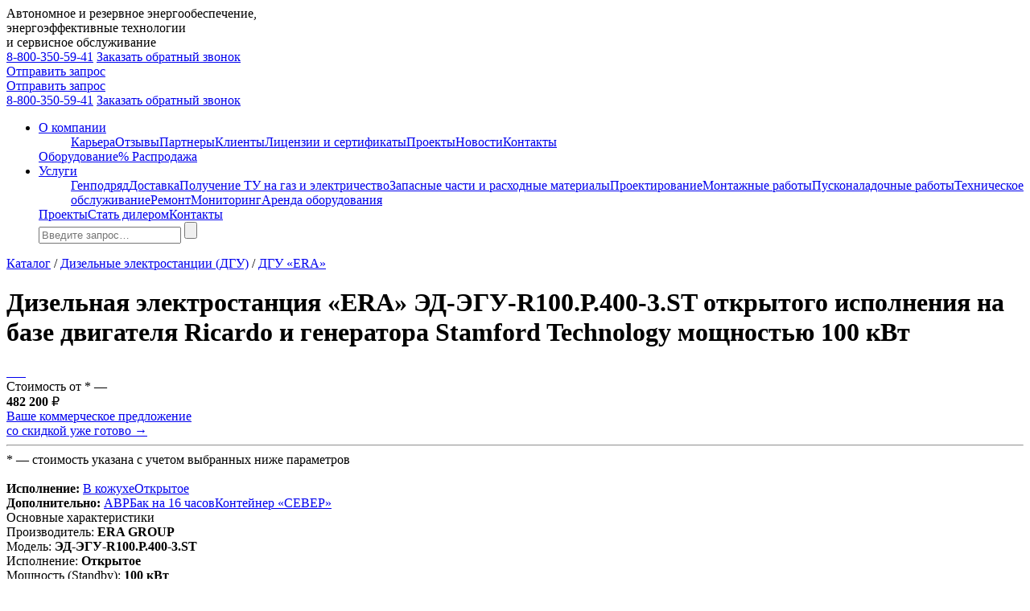

--- FILE ---
content_type: text/html; charset=utf-8
request_url: https://e-r-a.ru/catalog/dgu/era/dgu_r100_r_st
body_size: 10252
content:
<!doctype html>
<html lang="ru">
<head>
	<meta charset="utf-8"/>
	<meta name="viewport" content="width=device-width, initial-scale=1">
	<title>Дизельная электростанция «ERA» ЭД-ЭГУ-R100.Р.400-3.ST открытого исполнения на базе двигателя Ricardo и генератора Stamford Technology мощностью 100 кВт</title>

	<script>
var _page='catalog';
var admin_mode=0;
var auth=0;
</script><meta name="description" content="Компания «ERA GROUP» предлагает купить дизельную электростанцию на базе двигателя Ricardo торговой марки «ERA»"><meta name="keywords" content="дизельная электростанция, дизель генератор, Ricardo, ricardo, на двигателе Ricardo, дгу, эра, era, купить дгу, электростанция дизельная купить, генераторная установка, дизельный генератор, era group">

	<link rel="stylesheet" href="/tmp/era/s.css?v5"/>
	<link rel="icon" href="/favicon.png" type="image/png">

</head>
<body class="fullwidth">
	<div class="wrapper">

		<header class="hidden-xs">
			<a class="logo" href="/" title="ERA GROUP"></a>
			<div class="mission">Автономное и резервное энергообеспечение,<br>энергоэффективные технологии<br>и сервисное обслуживание</div>
			<div class="phone">
				<a href="tel:88003505941">8-800-350-59-41</a>
				<a class="request_open" href="/request/callback">Заказать обратный звонок</a>
			</div>
			<a class="btn-request request_open" href="/request/feedback">Отправить запрос</a>
		</header>
		
		<div class="header-mobile visible-xs">
			<a class="logo" href="/" title="ERA GROUP"></a>
			<a class="btn-menu" href="#menu" data-toggle="modal" data-target="#mainmenu" title="Главное меню"><i class="glyphicon glyphicon-menu-hamburger"></i></a>
			<a class="btn-request request_open" href="/request/feedback">Отправить запрос</a>
			<div class="phone">
				<a href="tel:88003505941">8-800-350-59-41</a>
				<a class="request_open" href="/request/callback">Заказать обратный звонок</a>
			</div>
		</div>
		
		<nav class="mainmenubg hidden-xs">
			<ul class="mainmenu">

				<li><a href="/about">О компании</a><ul><a href="/about/career">Карьера</a><a href="/about/reviews">Отзывы</a><a href="/about/partners">Партнеры</a><a href="/about/clients">Клиенты</a><a href="/about/certificates">Лицензии и сертификаты</a><a href="/projects">Проекты</a><a href="/news">Новости</a><a href="/contacts">Контакты</a></ul></li><a href="/catalog">Оборудование</a><a class="hl" href="/sale">% Распродажа</a><li><a href="/services">Услуги</a><ul><a href="/services/4-genpodrjad">Генподряд</a><a href="/services/13-delivery">Доставка</a><a href="/services/5-poluchenie_tu">Получение ТУ на газ и электричество</a><a href="/services/14-repair-parts">Запасные части и расходные материалы</a><a href="/services/6-proektirovanie">Проектирование</a><a href="/services/7-montazhnye_raboty">Монтажные работы</a><a href="/services/8-puskonaladochnye_raboty">Пусконаладочные работы</a><a href="/services/9-teh_obsluzhivanie">Техническое обслуживание</a><a href="/services/10-remont">Ремонт</a><a href="/services/12-monitoring">Мониторинг</a><a href="/services/11-arenda">Аренда оборудования</a></ul></li><a href="/projects">Проекты</a><a href="/dealer">Стать дилером</a><a href="/contacts">Контакты</a>

				<form class="search-form" method="get" name="searchform" action="/search">
					<!--input type="hidden" name="f"-->
					<input type="search" name="q" placeholder="Введите запрос…" maxlength="64" pattern=".{3,}" required="" title="Длина запроса должна быть не меньше 3 символов">
					<input type="submit" value="" title="Найти">
				</form>
			</ul>
		</nav>

		<span class="mod" rel="1"></span>

		<div class="main">
			<div class="left">
				
			</div>
			<div class="center">
				<div class="navbar"><a href="/catalog/">Каталог</a> / <a href="/catalog/dgu">Дизельные электростанции (ДГУ)</a> / <a href="/catalog/dgu/era">ДГУ «ERA»</a></div>

				<!--{center_top}-->

				<div class="catalog"><form name="catalogform" method="post"><input type="hidden" name="rpp" value="0"/><input type="hidden" name="page_num" value="0"/><input type="hidden" name="sort_by" value="1"/><input type="hidden" name="sort_dir" value="0"/><h1>Дизельная электростанция «ERA» ЭД-ЭГУ-R100.Р.400-3.ST открытого исполнения на базе двигателя Ricardo и генератора Stamford Technology мощностью 100 кВт</h1><div class="goodview"><div class="row"><div class="gallery col-xs-12 col-md-5"><a class="i fancybox" rel="gallery" href="/upload/catalog/img/DGU_ERA/Ricardo/Open_Ricardo.jpg" title="Открытое исполнение. Дизельная электростанция «ERA» ЭД-ЭГУ-R100.Р.400-3.ST открытого исполнения на базе двигателя Ricardo и генератора Stamford Technology мощностью 100 кВт" style="background-image:url(/upload/catalog/img/DGU_ERA/Ricardo/Open_Ricardo.jpg)"><div class="icon-zoom" title="Увеличить изображение"></div></a><div class="gallery-slider"><a class="fancybox active" rel="gallery" href="/upload/catalog/img/DGU_ERA/Ricardo/Open_Ricardo.jpg" title="Открытое исполнение. Дизельная электростанция «ERA» ЭД-ЭГУ-R100.Р.400-3.ST открытого исполнения на базе двигателя Ricardo и генератора Stamford Technology мощностью 100 кВт" style="background-image:url(/upload/catalog/img/DGU_ERA/Ricardo/Open_Ricardo.jpg)"> </a><a class="fancybox" rel="gallery" href="/upload/catalog/img/DGU_ERA/Ricardo/SmartGen_6120.jpg" title="Панель управления. Дизельная электростанция «ERA» ЭД-ЭГУ-R100.Р.400-3.ST открытого исполнения на базе двигателя Ricardo и генератора Stamford Technology мощностью 100 кВт" style="background-image:url(/upload/catalog/img/DGU_ERA/Ricardo/SmartGen_6120.jpg)"> </a><a class="fancybox" rel="gallery" href="/upload/catalog/img/DGU_ERA/Ricardo/Foto_1.jpg" title="Вид кожужа. Дизельная электростанция «ERA» ЭД-ЭГУ-R100.Р.400-3.ST открытого исполнения на базе двигателя Ricardo и генератора Stamford Technology мощностью 100 кВт" style="background-image:url(/upload/catalog/img/DGU_ERA/Ricardo/Foto_1.jpg)"> </a><a class="fancybox" rel="gallery" href="/upload/catalog/img/DGU_ERA/Ricardo/Foto_2.jpg" title="Двигатель. Дизельная электростанция «ERA» ЭД-ЭГУ-R100.Р.400-3.ST открытого исполнения на базе двигателя Ricardo и генератора Stamford Technology мощностью 100 кВт" style="background-image:url(/upload/catalog/img/DGU_ERA/Ricardo/Foto_2.jpg)"> </a><a class="fancybox" rel="gallery" href="/upload/catalog/img/DGU_ERA/Ricardo/Foto_3.jpg" title="Двигатель и охлаждение. Дизельная электростанция «ERA» ЭД-ЭГУ-R100.Р.400-3.ST открытого исполнения на базе двигателя Ricardo и генератора Stamford Technology мощностью 100 кВт" style="background-image:url(/upload/catalog/img/DGU_ERA/Ricardo/Foto_3.jpg)"> </a><a class="fancybox" rel="gallery" href="/upload/catalog/img/DGU_ERA/Ricardo/Pricep.jpg" title="На прицепе. Дизельная электростанция «ERA» ЭД-ЭГУ-R100.Р.400-3.ST открытого исполнения на базе двигателя Ricardo и генератора Stamford Technology мощностью 100 кВт" style="background-image:url(/upload/catalog/img/DGU_ERA/Ricardo/Pricep.jpg)"> </a></div></div><div class="desc col-xs-12 col-md-7"><div class="price-container">Стоимость от <span>*</span> —<div class="price" rel="482200" sum="482200" mods=""><b>482 200</b> ₽</div></div><a class="btn-offer request_open" href="/request/order/759">Ваше коммерческое предложение<br>со скидкой уже готово →</a><hr class="thin"/><div class="price-tip"><span>*</span> — стоимость указана с учетом выбранных ниже параметров</div><br/><div class="catalog-good-option"><b>Исполнение: </b><a href="/catalog/dgu/era/dgu_r100_k_st" rel="В кожухе">В кожухе</a><a href="/catalog/dgu/era/dgu_r100_r_st" rel="Открытое" class="active">Открытое</a></div><div class="catalog-good-option" id="goodMods"><b>Дополнительно: </b><a href="#" rel="46500">АВР</a><a href="#" rel="34600">Бак на 16 часов</a><a href="#" rel="533180">Контейнер «СЕВЕР»</a></div><div class="attrs-title">Основные характеристики</div><div class="attrs"><div>Производитель: <b>ERA GROUP </b></div><div>Модель: <b>ЭД-ЭГУ-R100.Р.400-3.ST </b></div><div>Исполнение: <b>Открытое </b></div><div>Мощность (Standby): <b>100 кВт</b></div><div>Мощность (Standby): <b>120 кВА</b></div><div>Марка двигателя: <b>Ricardo </b></div><div>Модель двигателя: <b>R6105AZLD </b></div><div>Марка генератора: <b>Stamford Technology </b></div><div>Модель генератора: <b>BS274D </b></div><div>Напряжение: <b>400 В</b></div><div>Расход топлива: <b>29 л/час</b></div><div>Габаритные размеры (д/ш/в): <b>2540x1030x1550 мм</b></div><div>Вес: <b>1230 кг</b></div></div></div></div><hr/><div class="good-text-tabs"><a href="#tab1">Двигатель</a><a href="#tab2">Генератор</a><a href="#tab3">Панель управления</a><a href="#tab4">Дополнительно о ДГУ</a><a href="#tab5">Блок-контейнер «Север»*</a><a href="#tabfiles">Документы</a></div><div class="good-text-tab" rel="tab1"><div class="text-column">
<ul>
<li>Модель — Ricardo R6105AZLD
</li><li>Число цилиндров — 6
</li><li>Тип забора воздуха — Наддув
</li><li>Метод охлаждения — Водяное
</li><li>Регулятор оборотов — Механический
</li><li>Диаметр x Ход (мм) — 105 x 130
</li><li>Коэффициент сжатия — 16:01
</li><li>Номинальная скорость (об/мин) — 1500
</li><li>Рабочий объем (л) — 6.75
</li><li>12 ч мощность (кВт) — 110
</li><li>Среднедейств. давление (кПа) — 1304
</li><li>Расход топлива (г/кВт*ч) — ≤224
</li><li>Расход масла (г/кВт*ч) — ≤1.63
</li><li>Объем масла (л) — 17
</li><li>Объем хладагента (л) — 23
</li><li>Стартер — 12 В пост.
</li></ul>
</div></div><div class="good-text-tab" rel="tab2"><div class="text-column">
<ul>
<li>Модель — Stamford Technology BS274D
</li><li>Число фаз — 3
</li><li>Номинальная мощность (кВт/кВА) — 96/120
</li><li>Частота (Гц) — 50
</li><li>Коэффициент мощности (Cos fi) — 0.8
</li><li>Полюсов — 4
</li></ul>
</div></div><div class="good-text-tab" rel="tab3"><div class="text-column">
<p style="font-size:15px"><strong>Модель панели управления в базовой комплектации SmartGen HGM6110/HGM6120N</strong></p>
<ul>
<li>Дисплей — ЖК (132 x 64)
</li><li>Рабочий пульт — Силиконовая резина
</li><li>Цифровые входы — 4
</li><li>Релейные выходы — 6
</li><li>Аналоговые входы — 4
</li><li>AMF — Да
</li><li>Система перем. тока — 1P2W / 2P3W / 3P3W / 3P4W
</li><li>Напряжение генератора — 15-360 В (ф-N)
</li><li>Частота генератора — 50/60 Гц
</li><li>Отображение кВт/АМП — Да
</li><li>Интерфейс монитора — USB (опция)
</li><li>Программируемый интерфейс — USB
</li><li>Напряжение пост. тока — 8-35 В
</li><li>Темп. эксплуатации — -25 ~ +70 °C
</li></ul>
<p style="font-size:15px"><strong>Конфигурация панели управления</strong></p>
<ul>
<li>Кнопка аварийной остановки
</li><li>Центральный автомат защиты
</li><li>Зарядное устройство
</li><li>Возможность подключения АВР
</li><li>Цифровой модуль управления AMF
</li><li>Индикатор уровня топлива
</li><li>Выключатель питания контроллера
</li><li>Сигнал тревоги
</li></ul>
<p style="font-size:15px"><strong>Характеристики панели управления</strong></p>
<ul>
<li>Китайский, английский, испанский, турецкий, русский и французский языки
</li><li>Трехфазный контроль генератора
</li><li>Авто или ручной запуск / останов генераторных установок
</li><li>Кнопки для простого управления и эксплуатации
</li><li>Измерения генератора (50 Гц / 60 Гц)
</li><li>Точное отображение параметров двигателя
</li><li>Всестороннее предупреждение о неисправности либо останов
</li><li><strong>Трехфазная защита генератора:</strong>
<br>—  Превышение / понижение напряжения
<br>—  Превышение / понижение частоты
<br>—  Асимметрия тока / напряжения
<br>—  Превышение тока / перегрузка
</li><li><strong>Трехфазный блок контроля и автоматики AMF:
</strong><br>—  Превышение / понижение напряжения
<br>—  Функция поиска обрыва фазы
</li><li>Функция аварийного пуска
</li><li>Водонепроницаемый корпус IP55 с резиновой прокладкой
</li></ul>
</div></div><div class="good-text-tab" rel="tab4"><p>В базовой комплектации дизельная электростанция может работать без дозаправки в течение 8 часов (возможно увеличение до 16 часов). Система управления максимально механизирована (автоматическая регулировка напряжения, контроллер SmartGen) и защищена от перегревов, замыканий и других распространённых неполадок.</p>
<p>Промышленный глушитель способствует снижению шума работающего устройства, что позволяет применять дизель-генератор в качестве основного и аварийного источника электроснабжения в жилых зонах.</p>
<p><strong style="font-size:15px">Стандартный комплект поставки ДГУ</strong></p>
<ul><li>Промышленный глушитель</li><li>Гибкие трубки</li><li>Поплавковое зарядное устройство</li><li>Базовая рама </li><li>Не обслуживаемый аккумулятор</li><li>Провода аккумулятора</li><li>Инструкция по эксплуатации</li><li>Цифровая панель управления</li><li>
Радиатор водяного охлаждения  </li><li>Электросхема</li><li>Набор инструментов</li><li>Главный автомат защиты</li><li>Авторегулятор напряжения</li><li>Встроенный в раму бак</li><li>Кнопка аварийной остановки<br></li></ul>
<p><strong style="font-size:15px">Дополнительно возможные опции ДГУ</strong></p>
<ul>
<li><strong>Двигатель</strong> — Предпусковой подогреватель; Подогреватель масла; Изолятор аккумулятора</li>
<li><strong>Генератор</strong> — Антиконденсатный подогреватель; Постоянный магнит</li>
<li><strong>Электростанция</strong> — Увеличенный бак на 16 часов; Монтаж на прицеп</li>
<li><strong>Панель управления</strong> — Дистанционное управление; Встроенный / Внешний АВР;  Система синхронизации; Розетки питания</li>
</ul></div><div class="good-text-tab" rel="tab5">
<p>Конструктивно блок-контейнер «Север» для электрооборудования выполнен в виде сварной каркасной конструкции из профилей. В зависимости от степени автоматизации, он может включать в себя следующие возможности и параметры:</p>
<div class="text-column"><ul>
<li>Освещение основное, аварийное, наружное,</li><li>
система охранно-пожарной сигнализации,</li><li>
щит собственных нужд,</li><li>
привода автоматические,</li><li>
присутствует конвекторный обогреватель,</li><li>
система подкачки топлива/масла</li>
</ul>
</div>
<p><strong>Основание и напольное покрытие</strong></p>
<p>Основание контейнера — металлическая сварная рама, усиленная продольными и поперечными ребрами. Предусмотренный конструкцией запас прочности позволяет производить погрузку, разгрузку и транспортировку контейнера совместно с установленным оборудованием. Настил пола выполнен из рифленой стали толщиной 5 мм, дно контейнера обшито гладким стальным листом толщиной 2 мм. Пол утеплен теплоизоляционными плитами толщиной 100 мм.</p>
<p><strong>Стены и входная дверь</strong></p>
<p>Стены блок-контейнера надежно крепятся к каркасу и конструктивно состоят из оцинкованных сэндвич-панелей (толщиной 80 мм) установленных в стык друг к другу. Входная дверь блок-контейнера оснащена врезным замком с защелкой и ручкой на планке.</p>
<p><strong>Крыша – стальной гладкий лист</strong></p>
<p>Крыша блок-контейнера имеет двух-скатную форму, обеспечивающую отсутствие скопления влаги. Покрыта стальным гладким листом толщиной 2 мм, герметично ввареным в конструкцию каркаса.</p>
<p><strong>Торцевые ворота</strong></p>
<p>Конструкция блок-контейнера предусматривает возможность удобства монтажа/демонтажа установленного электрооборудования.</p>
<p><strong>Автоматический привод системы вентиляции</strong></p>
<p>Автоматическая система вентиляции включает в себя впускной и выпускной клапаны с позиционными автоматическими приводами. Параметры системы вентиляции рассчитываются исходя из теплоотдачи установленного в нем оборудования. В случае необходимости, возможна установка кондиционеров (Сплит-систем).</p>
<p><strong>Освещение</strong></p>
<p>Основное освещение выполнено на основе гибкой светодиодной ленты. Дежурное освещение выполнено на основе светодиодного светильника.</p>
<p><strong>Система принудительной вентиляции</strong></p>
<p>В блок-контейнере предусмотрена система принудительной вентиляции. При повышении температуры внутри контейнера срабатывает термостат, клапана открываются автоматически, при понижении температуры закрываются автоматически. Регулировка термостата производится в ручную.</p>
<p><strong>Комплект ручного пожаротушения</strong></p>
<p>В блок-контейнере предусмотрено наличие одного огнетушителя ОП-4 (3-ABCE). Огнетушитель расположен рядом с входной дверью и предназначен для ликвидации очагов возгорания.</p>
<p><strong>Система пожарной сигнализации</strong></p>
<p>Блок системы пожаротушения «Астра 712/4». Извещатель светозвуковой «Маяк 12К» закреплены на потолочных панелях. Пожарная сигнализация служит для обнаружения возгорания и задымления в помещении блок-контейнера, подается светозвуковой сигнал о возникновении пожара.</p>
<p><strong>Система автоматического пожаротушения</strong></p>
<p>Автономный огнетушитель порошковый «Буран МПП 2,5» Предназначен для локализации и тушения горючих жидкостей и электрооборудования, находящегося под напряжением. Срабатывает самостоятельно, при достижении температуры 85°С. При тушении очагов пожаров класса «А».</p>
<p><strong>Система внутреннего обогрева</strong></p>
<p>Блок-контейнер оборудован одним обогревателем конверторного типа 2 кВт. Оборудование позволяет программировать режимы работы конвектора и экономить электроэнергию за счет встроенного в прибор точного электронного термостата. Возможна установка более 2-х обогревателей.</p>
<p><strong>Щит собственных нужд</strong></p>
<p>Щит собственных нужд. Предназначен для обеспечения работы вспомогательных электроприборов: освещение, отопление и т.п. Включает в себя: автомат защиты от перегрузки сети; устройство защитного отключения питания электроприборов. Возможна работа как от внешней сети (при резервной работе), так и от автономного источникаэлектроэнергии (дизельной электростанции).</p>
<p><em>* — Исполнение в блок-контейнере «Север» возможно только для ДГУ в открытом исполнении (на раме).</em></p>
</div><div class="good-text-tab" rel="tabfiles"><div class="goodfiles"><a target="_blank" href="/upload/catalog/files/dgu_questionnaire.doc"><i class="doc"></i><u>Опросный лист</u>(113 Кб)</a></div></div></div></form></div>

			</div>
			<div class="mainbot">
				<span class="mod" rel="17"><div class="catalog"><h3>Другие исполнения</h3><div class="goods"><div class="good"><i class="img" title="Дизельная электростанция «ERA» ЭД-ЭГУ-R20.К.400-3.ST" style="background-image:url(/upload/catalog/img/DGU_ERA/Ricardo/Silent_Ricardo.jpg)"></i><a href="/catalog/dgu/era/dgu_r20_k_st" class="title" title="Дизельная электростанция «ERA» ЭД-ЭГУ-R20.К.400-3.ST">Дизельная электростанция «ERA» ЭД-ЭГУ-R20.К.400-3.ST</a><div class="desc"><div>Цена, ₽: 285300.00</div><div>Мощность (Standby), кВт: 20.00</div><div>Исполнение: В кожухе</div><div>Марка двигателя: Ricardo</div><div>Марка генератора: Stamford Technology</div></div><div class="fixed"><hr/><div class="price"><b>285 300 ₽</b></div><a class="btn-buy" href="/catalog/dgu/era/dgu_r20_k_st">Выбрать модель</a></div></div><div class="good"><i class="img" title="Дизельная электростанция «ERA» ЭД-ЭГУ-R50.К.400-3.ST" style="background-image:url(/upload/catalog/img/DGU_ERA/Ricardo/Silent_Ricardo.jpg)"></i><a href="/catalog/dgu/era/dgu_r50_k_st" class="title" title="Дизельная электростанция «ERA» ЭД-ЭГУ-R50.К.400-3.ST">Дизельная электростанция «ERA» ЭД-ЭГУ-R50.К.400-3.ST</a><div class="desc"><div>Цена, ₽: 394000.00</div><div>Мощность (Standby), кВт: 50.00</div><div>Исполнение: В кожухе</div><div>Марка двигателя: Ricardo</div><div>Марка генератора: Stamford Technology</div></div><div class="fixed"><hr/><div class="price"><b>394 000 ₽</b></div><a class="btn-buy" href="/catalog/dgu/era/dgu_r50_k_st">Выбрать модель</a></div></div><div class="good"><i class="img" title="Дизельная электростанция «ERA» ЭД-ЭГУ-R80.К.400-3.ST" style="background-image:url(/upload/catalog/img/DGU_ERA/Ricardo/Silent_Ricardo.jpg)"></i><a href="/catalog/dgu/era/dgu_r80_k_st" class="title" title="Дизельная электростанция «ERA» ЭД-ЭГУ-R80.К.400-3.ST">Дизельная электростанция «ERA» ЭД-ЭГУ-R80.К.400-3.ST</a><div class="desc"><div>Цена, ₽: 574400.00</div><div>Мощность (Standby), кВт: 80.00</div><div>Исполнение: В кожухе</div><div>Марка двигателя: Ricardo</div><div>Марка генератора: Stamford Technology</div></div><div class="fixed"><hr/><div class="price"><b>574 400 ₽</b></div><a class="btn-buy" href="/catalog/dgu/era/dgu_r80_k_st">Выбрать модель</a></div></div><div class="good"><i class="img" title="Дизельная электростанция «ERA» ЭД-ЭГУ-R100.К.400-3.ST" style="background-image:url(/upload/catalog/img/DGU_ERA/Ricardo/Silent_Ricardo.jpg)"></i><a href="/catalog/dgu/era/dgu_r100_k_st" class="title" title="Дизельная электростанция «ERA» ЭД-ЭГУ-R100.К.400-3.ST">Дизельная электростанция «ERA» ЭД-ЭГУ-R100.К.400-3.ST</a><div class="desc"><div>Цена, ₽: 591300.00</div><div>Мощность (Standby), кВт: 100.00</div><div>Исполнение: В кожухе</div><div>Марка двигателя: Ricardo</div><div>Марка генератора: Stamford Technology</div></div><div class="fixed"><hr/><div class="price"><b>591 300 ₽</b></div><a class="btn-buy" href="/catalog/dgu/era/dgu_r100_k_st">Выбрать модель</a></div></div><div class="good"><i class="img" title="Дизельная электростанция «ERA» ЭД-ЭГУ-R120.К.400-3.ST" style="background-image:url(/upload/catalog/img/DGU_ERA/Ricardo/Silent_Ricardo.jpg)"></i><a href="/catalog/dgu/era/dgu_r120_k_st" class="title" title="Дизельная электростанция «ERA» ЭД-ЭГУ-R120.К.400-3.ST">Дизельная электростанция «ERA» ЭД-ЭГУ-R120.К.400-3.ST</a><div class="desc"><div>Цена, ₽: 640200.00</div><div>Мощность (Standby), кВт: 120.00</div><div>Исполнение: В кожухе</div><div>Марка двигателя: Ricardo</div><div>Марка генератора: Stamford Technology</div></div><div class="fixed"><hr/><div class="price"><b>640 200 ₽</b></div><a class="btn-buy" href="/catalog/dgu/era/dgu_r120_k_st">Выбрать модель</a></div></div><div class="good"><i class="img" title="Дизельная электростанция «ERA» ЭД-ЭГУ-R150.К.400-3.ST" style="background-image:url(/upload/catalog/img/DGU_ERA/Ricardo/Silent_Ricardo.jpg)"></i><a href="/catalog/dgu/era/dgu_r150_k_st" class="title" title="Дизельная электростанция «ERA» ЭД-ЭГУ-R150.К.400-3.ST">Дизельная электростанция «ERA» ЭД-ЭГУ-R150.К.400-3.ST</a><div class="desc"><div>Цена, ₽: 770000.00</div><div>Мощность (Standby), кВт: 150.00</div><div>Исполнение: В кожухе</div><div>Марка двигателя: Ricardo</div><div>Марка генератора: Stamford Technology</div></div><div class="fixed"><hr/><div class="price"><b>770 000 ₽</b></div><a class="btn-buy" href="/catalog/dgu/era/dgu_r150_k_st">Выбрать модель</a></div></div><div class="good"><i class="img" title="Дизельная электростанция «ERA» ЭД-ЭГУ-R180.К.400-3.ST" style="background-image:url(/upload/catalog/img/DGU_ERA/Ricardo/Silent_Ricardo.jpg)"></i><a href="/catalog/dgu/era/dgu_r180_k_st" class="title" title="Дизельная электростанция «ERA» ЭД-ЭГУ-R180.К.400-3.ST">Дизельная электростанция «ERA» ЭД-ЭГУ-R180.К.400-3.ST</a><div class="desc"><div>Цена, ₽: 1190000.00</div><div>Мощность (Standby), кВт: 180.00</div><div>Исполнение: В кожухе</div><div>Марка двигателя: Ricardo</div><div>Марка генератора: Stamford Technology</div></div><div class="fixed"><hr/><div class="price"><b>1 190 000 ₽</b></div><a class="btn-buy" href="/catalog/dgu/era/dgu_r180_k_st">Выбрать модель</a></div></div></div><br class="br"/></div></span>
			</div>
			<br class="br"/>
		</div>

		<span class="mod" rel="18"><a id="new" href="/catalog/dgu/era" title="Новинка ДГУ ЭРА"></a></span>

		<div class="pusher"></div>
	</div>


	<footer>
		<div class="footer_content">

			<div class="copy">
				© «<a href="/">ERA GROUP</a>», 2016—2024 г.
				<br/><br/>Дизельные электростанции (генераторы)<br/>
				и гапоршневые установки
				
				
				
			</div>

			<div class="contacts">
				<h3>Контакты</h3>
				<br/>198320, Санкт-Петербург, Красное Село,<br>Кингисеппское шоссе, 55 лит А, офис 336
				<br/>(<a href="/contacts"><u>схема проезда</u></a>)
				<br/>
				<br/>Телефон: <a href="tel:88003505941">8-800-350-59-41</a>
				<br/>E-mail: <noindex><a href="mailto:in@e-r-a.ru"><u>in@e-r-a.ru</u></a></noindex>
			</div>

			<div class="social">
				<a class="feedback request_open" href="/request/feedback">Написать письмо</a>
				<br/>Мы в соцсетях —
					<!-- <a class="tw" href="#" title="Twitter"></a> -->
					<!-- <a class="fb" href="#" title="Facebook"></a> -->
					<a class="vk" href="https://vk.com/era__group" target="_blank" title="Группа ВКонтакте"></a>
			</div>

			<div class="links">
				<a href="/catalog/dgu/era">Дизельные генераторы «ERA»</a> | 
				<a href="/catalog/dgu">Дизель-генераторные установки</a> | 
				<a href="/catalog/gpu">Газопоршневые установки</a> | 
				<a href="/catalog/industry/aurum_pumpen">Насосное оборудование Aurum Pumpen</a>
			</div>
			
			<div class="legal">Информация, указанная на сайте, не является публичной офертой. Информация о технических характеристиках товаров, указанная на сайте, может быть изменена производителем в одностороннем порядке. Изображения товаров на фотографиях, представленных в каталоге на сайте, могут отличаться от оригиналов.</div>
			
		</div>
	</footer>
	
<noindex>
	<a id="scroll-top" href="#top" title="В начало страницы"></a>
	
<!-- 	<div id="specialOffer" style="display:none">
		<a href="/catalog/dgu"><img src="/upload/dieselgen.png"/></a>
		<a class="closeBtn" href="#X"></a>
	</div>  -->
	
	<div id="loader"><div><b>Загрузка…</b><i class="fa fa-spinner fa-spin"></i>Пожалуйта, подождите</div></div>
</noindex>
</body>

<noindex>

	<script src="//code.jquery.com/jquery-1.11.3.min.js"></script>
	<script src="//code.jquery.com/jquery-migrate-1.2.1.min.js"></script>
	<script src="//ajax.googleapis.com/ajax/libs/jqueryui/1.11.4/jquery-ui.min.js"></script>

	<script>
	$.widget.bridge('uibutton', $.ui.button);
	$.widget.bridge('uitooltip', $.ui.tooltip);
	</script>

	<script src="//maxcdn.bootstrapcdn.com/bootstrap/3.3.5/js/bootstrap.min.js"></script>

	<script src="/js/bootstrap-slider.min.js"></script>
	<script src="/js/bootstrap-select.min.js"></script>

	<script src="/js/jquery.sticky-kit.min.js"></script>

	<script src="/js/jquery.slides.min.js"></script>

	<script src="/js/jstree.min.js"></script>

	<script src="/js/jquery.cookie.js"></script>
	<script src="/js/jquery.placeholder.js"></script>

	<script src="/js/jquery.fancybox.pack.js"></script>
	<script src="/tmp/era/css/fancybox/helpers/jquery.fancybox-thumbs.js"></script>

	<script src="/js/mixitup.min.js"></script>

	<script src="/js/widgetTreeList.js"></script>
	<script src="/js/jquery.spinbox.js"></script>
	<script src="/js/jquery.raty.min.js"></script>
	<script src="/js/jquery.pnotify.min.js"></script>
	<script src="/js/jquery.mousewheel.js"></script>
	<script src="/js/jquery.ulslide.js"></script>
	<script src="/js/jquery-ui-slider-pips.min.js"></script>
	
	<script src="//cdn.datatables.net/v/bs/dt-1.10.12/fh-3.1.2/datatables.min.js"></script>

	<script src="/js/jquery.liTranslit.js"></script>

	<!--script src="//cdnjs.cloudflare.com/ajax/libs/html2canvas/0.4.1/html2canvas.min.js"></script-->
	<script src="//html2canvas.hertzen.com/dist/html2canvas.min.js"></script>
	<script src="//cdnjs.cloudflare.com/ajax/libs/jspdf/1.5.3/jspdf.min.js"></script>

	<script src="/js/elrte.full.js"></script>
	<script src="/js/i18n/elrte.ru.js"></script>
	<script src="/js/elfinder.min.js"></script>
	<script src="/js/i18n/elfinder.ru.js"></script>

	<script src="/tmp/era/s.js?v6"></script>

	<!-- Yandex.Metrika counter --> <script type="text/javascript" > (function(m,e,t,r,i,k,a){m[i]=m[i]||function(){(m[i].a=m[i].a||[]).push(arguments)}; m[i].l=1*new Date();k=e.createElement(t),a=e.getElementsByTagName(t)[0],k.async=1,k.src=r,a.parentNode.insertBefore(k,a)}) (window, document, "script", "https://mc.yandex.ru/metrika/tag.js", "ym"); ym(51447465, "init", { clickmap:true, trackLinks:true, accurateTrackBounce:true, webvisor:true }); </script> <noscript><div><img src="https://mc.yandex.ru/watch/51447465" style="position:absolute; left:-9999px;" alt="" /></div></noscript> <!-- /Yandex.Metrika counter -->
	
	<!-- BEGIN JIVOSITE CODE {literal} -->
		<script type='text/javascript'>
		(function(){ var widget_id = 'KJJVcyOejG';var d=document;var w=window;function l(){var s = document.createElement('script'); s.type = 'text/javascript'; s.async = true;s.src = '//code.jivosite.com/script/widget/'+widget_id; var ss = document.getElementsByTagName('script')[0]; ss.parentNode.insertBefore(s, ss);}if(d.readyState=='complete'){l();}else{if(w.attachEvent){w.attachEvent('onload',l);}else{w.addEventListener('load',l,false);}}})();
		</script>
	<!-- {/literal} END JIVOSITE CODE -->
	
	
	
</noindex>

</html>

--- FILE ---
content_type: application/javascript; charset=UTF-8
request_url: https://e-r-a.ru/js/widgetTreeList.js
body_size: 1007
content:
/*
* jQuery widget to create themable Tree Lists
* 
* http://jordivila.net/code/js/jquery/ui-widgetTreeList/widgetTreeList.htm
*
*/

(function($) {
    $.widget("jv.treeList", {
        options: { selectable: true },
        _create: function() {

            var w = this;
            w._initItem($(this.element).find("li"));
            w._initChildList($(this.element).find("ul"));

            var $lisOpen = $(this.element).find("li[class*='ui-treeList-open']");
            w.openNode($lisOpen);
            w.openNode($lisOpen.parents('li'));

            $(this.element)
                .addClass('ui-treeList ui-widget ui-widget-content ui-corner-all')
                .bind('click', function(e) {
                    var $t = $(e.target);
                    if ($t.hasClass('ui-treeList-toggle')) {
                        var b = $t.siblings('ul').is(':visible');
                        if (b) w.closeNode($t.parents('li:first'));
                        else w.openNode($t.parents('li:first'));
                    }
                    if ($t.hasClass('ui-treeList-item')) {
                        w.selected($t);
                    }
                    //return false;
                })
                .disableSelection();
        },
        destroy: function() {

            $(this.element)
            .unbind('click')
            .removeClass('ui-treeList ui-widget ui-widget-content ui-corner-all')
            .find('li')
                .unbind('mouseenter mouseleave')
                .removeClass('ui-treeList-item ui-widget-content ui-corner-all ui-state-default ui-state-active ui-state-hover')
                .children('div.ui-treeList-toggle')
                    .remove()
                .end()
                .find('ul')
                    .unbind('mouseenter mouseleave')
                    .removeClass('ui-treeList-childs');

            $.Widget.prototype.destroy.call(this);
        },
        _initItem: function($lis) {
            $lis.addClass('ui-treeList-item ui-widget-content ui-corner-all ui-state-default')
                  .hover(
                        function() { $(this).addClass('ui-state-hover').parents('li').removeClass('ui-state-hover'); ; return false; }
                        , function() { $(this).removeClass('ui-state-hover'); return false; }
                    );
        },
        _initChildList: function($uls) {
            $uls.addClass('ui-treeList-childs')
                    .hide()
                    .before('<div class="ui-treeList-toggle ui-widget ui-widget-content ui-corner-all ui-icon ui-icon-plus"></div>');
        },
        openNode: function($lisOpen) {
            if ($lisOpen) {
                $lisOpen.children('ul')
                                .show()
                                .siblings('div.ui-treeList-toggle')
                                    .removeClass('ui-icon-plus')
                                    .addClass('ui-icon ui-icon-minus')
                                    .end()
                                .end()
                                .find('ul:has(li)')
                                    .parents('li')
                                        .removeClass('ui-state-default');
            }
        }
        ,
        closeNode: function($lisClose) {
            if ($lisClose) {
                $lisClose.addClass('ui-state-default')
                                .children('ul')
                                .hide()
                                .siblings('div.ui-treeList-toggle').removeClass('ui-icon-minus').addClass('ui-icon ui-icon-plus');
            }
        }
        , selected: function($lis) {
            if ($lis) {
                $(this.element).find('li').removeClass('ui-state-active');
                $lis.addClass('ui-state-active');
                this._trigger('onSelect');
            }
            else {
                return $(this.element).find('li.ui-state-active');
            }
        }
    });

})(jQuery);


--- FILE ---
content_type: application/javascript; charset=UTF-8
request_url: https://e-r-a.ru/js/i18n/elfinder.ru.js
body_size: 6063
content:
/**
 * Russian translation
 * @author Dmitry "dio" Levashov <dio@std42.ru>
 * @version 2014-12-19
 */
if (elFinder && elFinder.prototype && typeof(elFinder.prototype.i18) == 'object') {
	elFinder.prototype.i18.ru = {
		translator : 'Dmitry "dio" Levashov &lt;dio@std42.ru&gt;',
		language   : 'Русский язык',
		direction  : 'ltr',
		dateFormat : 'd M Y H:i',
		fancyDateFormat : '$1 H:i',
		messages   : {

			/********************************** errors **********************************/
			'error'                : 'Ошибка',
			'errUnknown'           : 'Неизвестная ошибка.',
			'errUnknownCmd'        : 'Неизвестная комманда.',
			'errJqui'              : 'Отсутствуют необходимые компоненты jQuery UI - selectable, draggable и droppable.',
			'errNode'              : 'Отсутствует DOM элемент для инициализации elFinder.',
			'errURL'               : 'Некорректная настройка. Необходимо указать URL сервера.',
			'errAccess'            : 'Доступ запрещен.',
			'errConnect'           : 'Не удалось соединиться с сервером.',
			'errAbort'             : 'Соединение прервано.',
			'errTimeout'           : 'Таймаут соединения.',
			'errNotFound'          : 'Сервер не найден.',
			'errResponse'          : 'Некорректный ответ сервера.',
			'errConf'              : 'Некорректная настройка сервера.',
			'errJSON'              : 'Модуль PHP JSON не установлен.',
			'errNoVolumes'         : 'Отсутствуют корневые директории достуные для чтения.',
			'errCmdParams'         : 'Некорректные параметры комманды "$1".',
			'errDataNotJSON'       : 'Данные не формате JSON.',
			'errDataEmpty'         : 'Данные отсутствуют.',
			'errCmdReq'            : 'Для запроса к серверу необходимо указать имя комманды.',
			'errOpen'              : 'Не удалось открыть "$1".',
			'errNotFolder'         : 'Объект не является папкой.',
			'errNotFile'           : 'Объект не является файлом.',
			'errRead'              : 'Ошибка чтения "$1".',
			'errWrite'             : 'Ошибка записи "$1".',
			'errPerm'              : 'Доступ запрещен.',
			'errLocked'            : '"$1" защищен и не может быть переименован, перемещен или удален.',
			'errExists'            : 'В папке уже существует объект с именем "$1".',
			'errInvName'           : 'Недопустимое имя файла.',
			'errFolderNotFound'    : 'Папка не найдена.',
			'errFileNotFound'      : 'Файл не найден.',
			'errTrgFolderNotFound' : 'Целевая папка "$1" не найдена.',
			'errPopup'             : 'Браузер заблокировал открытие нового окна. Чтобы окрыть файл, измените настройки браузера.',
			'errMkdir'             : 'Ошибка создания папки "$1".',
			'errMkfile'            : 'Ошибка создания файла "$1".',
			'errRename'            : 'Ошибка переименования "$1".',
			'errCopyFrom'          : 'Копирование из корневой директории "$1" запрещено.',
			'errCopyTo'            : 'Копирование в корневую директорию "$1" запрещено.',
			'errUpload'            : 'Ошибка загрузки файлов.',
			'errUploadFile'        : 'Невозможно загрузить файл "$1"',
			'errUploadNoFiles'     : 'Отсутствуют загруженые файлы.',
			'errUploadTotalSize'   : 'Превышен допустимый размер загружаемых файлов.',
			'errUploadFileSize'    : 'Размер файла превышает допустимый.',
			'errUploadMime'        : 'Недопустимый тип файла.',
			'errUploadTransfer'    : 'Ошибка передачи файла "$1".',
			'errNotReplace'        : 'Object "$1" already exists at this location and can not be replaced by object with another type.',
			'errReplace'           : 'Unable to replace "$1".',
			'errSave'              : 'Ошибка сохранения "$1".',
			'errCopy'              : 'Ошибка копирования "$1".',
			'errMove'              : 'Ошибка перемещения "$1".',
			'errCopyInItself'      : 'Невозможно скопировать "$1" в самого себя.',
			'errRm'                : 'Ошибка удаления "$1".',
			'errRmSrc'             : 'Unable remove source file(s).',
			'errExtract'           : 'Ошибка извлечения файлов из архива "$1".',
			'errArchive'           : 'Ошибка создания архива.',
			'errArcType'           : 'Неподдерживаемый тип архива.',
			'errNoArchive'         : 'Файл не является архивом допустимого типа.',
			'errCmdNoSupport'      : 'Сервер не поддерживает эту комманду.',
			'errReplByChild'       : 'Невозможно заменить папку "$1" содержащимся в ней объектом.',
			'errArcSymlinks'       : 'По соображениям безопасности запрещена распаковка архивов, содержащих ссылки (symlinks) или файлы с недопустимыми именами.', // edited 24.06.2012
			'errArcMaxSize'        : 'Размер файлов в архиве превышает максимально разрешенный.',
			'errResize'            : 'Не удалось изменить размер "$1".',
			'errResizeDegree'      : 'Invalid rotate degree.',
			'errResizeRotate'      : 'Unable to rotate image.',
			'errResizeSize'        : 'Invalid image size.',
			'errResizeNoChange'    : 'Image size not changed.',
			'errUsupportType'      : 'Неподдерживаемый тип файла.',
			'errNotUTF8Content'    : 'Файл "$1" содержит текст в кодировке отличной от UTF-8 и не может быть отредактирован.',  // added 9.11.2011
			'errNetMount'          : 'Не удалось подключить "$1".',    // added 17.04.2012
			'errNetMountNoDriver'  : 'Неподдерживаемый протокол.',     // added 17.04.2012
			'errNetMountFailed'    : 'Ошибка монтирования.',           // added 17.04.2012
			'errNetMountHostReq'   : 'Host required.', // added 18.04.2012
			'errSessionExpires'    : 'Сессия была завершена так как превышено время отсутствия активности',
			'errCreatingTempDir'   : 'Ошибка при создании временной директории: "$1"',
			'errFtpDownloadFile'   : 'Ошибка при скачивании файла с FTP: "$1"',
			'errFtpUploadFile'     : 'Ошибка при загрузке файла на FTP: "$1"',
			'errFtpMkdir'          : 'Ошибка при создании директории на FTP: "$1"',
			'errArchiveExec'       : 'Ошибка при выполнении архивации: "$1"',
			'errExtractExec'       : 'Ошибка при выполнении распаковки: "$1"',

			/******************************* commands names ********************************/
			'cmdarchive'   : 'Создать архив',
			'cmdback'      : 'Назад',
			'cmdcopy'      : 'Копировать',
			'cmdcut'       : 'Вырезать',
			'cmddownload'  : 'Скачать',
			'cmdduplicate' : 'Сделать копию',
			'cmdedit'      : 'Редактировать',
			'cmdextract'   : 'Распаковать архив',
			'cmdforward'   : 'Вперед',
			'cmdgetfile'   : 'Выбрать',
			'cmdhelp'      : 'О программе',
			'cmdhome'      : 'Домой',
			'cmdinfo'      : 'Свойства',
			'cmdmkdir'     : 'Новая папка',
			'cmdmkfile'    : 'Новый файл',
			'cmdopen'      : 'Открыть',
			'cmdpaste'     : 'Вставить',
			'cmdquicklook' : 'Быстрый просмотр',
			'cmdreload'    : 'Обновить',
			'cmdrename'    : 'Переименовать',
			'cmdrm'        : 'Удалить',
			'cmdsearch'    : 'Поиск',
			'cmdup'        : 'Наверх',
			'cmdupload'    : 'Загрузить файлы',
			'cmdview'      : 'Вид',
			'cmdresize'    : 'Размер изображения',
			'cmdsort'      : 'Сортировать',
			'cmdnetmount'  : 'Mount network volume',
			
			/*********************************** buttons ***********************************/ 
			'btnClose'  : 'Закрыть',
			'btnSave'   : 'Сохранить',
			'btnRm'     : 'Удалить',
			'btnApply'  : 'Применить',
			'btnCancel' : 'Отмена',
			'btnNo'     : 'Нет',
			'btnYes'    : 'Да',
			'btnMount'  : 'Подключить',  // added 18.04.2012
			
			/******************************** notifications ********************************/
			'ntfopen'     : 'Открытие папки',
			'ntffile'     : 'Открытие файла',
			'ntfreload'   : 'Обновление текущей папки',
			'ntfmkdir'    : 'Создание папки',
			'ntfmkfile'   : 'Создание файла',
			'ntfrm'       : 'Удаление файлов',
			'ntfcopy'     : 'Копирование файлов',
			'ntfmove'     : 'Перемещение файлов',
			'ntfprepare'  : 'Подготовка к копированию',
			'ntfrename'   : 'Переименование файлов',
			'ntfupload'   : 'Загрузка файлов',
			'ntfdownload' : 'Скачивание файлов',
			'ntfsave'     : 'Сохранение файлов',
			'ntfarchive'  : 'Создание архива',
			'ntfextract'  : 'Распаковка архива',
			'ntfsearch'   : 'Поиск файлов',
			'ntfresize'   : 'Resizing images',
			'ntfsmth'     : 'Занят важным делом',
			'ntfloadimg'  : 'Loading image',
			'ntfnetmount' : 'Монтирую сетевой диск', // added 18.04.2012
			'ntfdim'      : 'Acquiring image dimension',

			/************************************ dates **********************************/
			'dateUnknown' : 'Незвестно',
			'Today'       : 'Сегодня',
			'Yesterday'   : 'Вчера',
			'msJan'       : 'Янв',
			'msFeb'       : 'Фев',
			'msMar'       : 'Мар',
			'msApr'       : 'Апр',
			'msMay'       : 'Май',
			'msJun'       : 'Июнь',
			'msJul'       : 'Июль',
			'msAug'       : 'Авг',
			'msSep'       : 'Сен',
			'msOct'       : 'Окт',
			'msNov'       : 'Ноя',
			'msDec'       : 'Дек',
			'January'     : 'Январь',
			'February'    : 'Февраль',
			'March'       : 'Март',
			'April'       : 'Апрель',
			'May'         : 'Май',
			'June'        : 'Июнь',
			'July'        : 'Июль',
			'August'      : 'Август',
			'September'   : 'Сентябрь',
			'October'     : 'Октябрь',
			'November'    : 'Ноябрь',
			'December'    : 'Декабрь',
			'Sunday'      : 'Воскресенье', 
			'Monday'      : 'Понедельник', 
			'Tuesday'     : 'Вторник', 
			'Wednesday'   : 'Среда', 
			'Thursday'    : 'Четверг', 
			'Friday'      : 'Пятница', 
			'Saturday'    : 'Суббота',
			'Sun'         : 'Вск', 
			'Mon'         : 'Пнд', 
			'Tue'         : 'Втр', 
			'Wed'         : 'Срд', 
			'Thu'         : 'Чтв', 
			'Fri'         : 'Птн', 
			'Sat'         : 'Сбт',

			/******************************** sort variants ********************************/
			'sortname'          : 'по имени', 
			'sortkind'          : 'по типу', 
			'sortsize'          : 'по размеру',
			'sortdate'          : 'по дате',
			'sortFoldersFirst'  : 'Папки в начале',

			/********************************** messages **********************************/
			'confirmReq'      : 'Необходимо подтверждение.',
			'confirmRm'       : 'Хотите удалить файлы?<br>Действие необратимо.',
			'confirmRepl'     : 'Заменить старый файл новым?',
			'apllyAll'        : 'для всех',
			'name'            : 'Имя файла',
			'size'            : 'Размер',
			'perms'           : 'Доступ',
			'modify'          : 'Изменен',
			'kind'            : 'Тип',
			'read'            : 'чтение',
			'write'           : 'запись',
			'noaccess'        : 'нет доступа',
			'and'             : 'и',
			'unknown'         : 'неизвестно',
			'selectall'       : 'Выбрать все файлы',
			'selectfiles'     : 'Выбрать файл(ы)',
			'selectffile'     : 'Выбрать первый файл',
			'selectlfile'     : 'Выбрать последний файл',
			'viewlist'        : 'В виде списка',
			'viewicons'       : 'В виде иконок',
			'places'          : 'Избранное',
			'calc'            : 'вычисляю', 
			'path'            : 'Путь',
			'aliasfor'        : 'Указывает на',
			'locked'          : 'Защита',
			'dim'             : 'Разрешение',
			'files'           : 'Файлы',
			'folders'         : 'Папки',
			'items'           : 'Объекты',
			'yes'             : 'да',
			'no'              : 'нет',
			'link'            : 'Ссылка',
			'searcresult'     : 'Результаты поиска',  
			'selected'        : 'выбрано',
			'about'           : 'О программе',
			'shortcuts'       : 'Горячие клавиши',
			'help'            : 'Помощь',
			'webfm'           : 'Файловый менеджер для web',
			'ver'             : 'Версия',
			'protocolver'     : 'версия протокола',
			'homepage'        : 'Сайт проекта',
			'docs'            : 'Документация',
			'github'          : 'Fork us on Github',
			'twitter'         : 'Follow us in twitter',
			'facebook'        : 'Join us on facebook',
			'team'            : 'Авторы',
			'chiefdev'        : 'ведущий разработчик',
			'developer'       : 'разработчик',
			'contributor'     : 'участник',
			'maintainer'      : 'сопровождение проекта',
			'translator'      : 'переводчик',
			'icons'           : 'Иконки',
			'dontforget'      : 'и не забудьте взять своё полотенце',
			'shortcutsof'     : 'Горячие клавиши отключены',
			'dropFiles'       : 'Бросить файлы',
			'or'              : 'или',
			'selectForUpload' : 'Выбрать файлы для загрузки',
			'moveFiles'       : 'Перемещение файлов',
			'copyFiles'       : 'Копирование файлов',
			'rmFromPlaces'    : 'Удалить из избранного',
			'aspectRatio'     : 'Сохранять пропорции',
			'scale'           : 'Масштаб',
			'width'           : 'Ширина',
			'height'          : 'Высота',
			'resize'          : 'Размер',
			'crop'            : 'Кадрировать',
			'rotate'          : 'Поворот',
			'rotate-cw'       : 'Поворот на 90 градусов по часовой стрелке',
			'rotate-ccw'      : 'Поворот на 90 градусов против часовой стрелке',
			'degree'          : '°',
			'netMountDialogTitle' : 'Подключить сетевой диск', // added 18.04.2012
			'protocol'            : 'Протокол', // added 18.04.2012
			'host'                : 'Хост', // added 18.04.2012
			'port'                : 'Порт', // added 18.04.2012
			'user'                : 'Пользователь', // added 18.04.2012
			'pass'                : 'Пароль', // added 18.04.2012
			
			/********************************** mimetypes **********************************/
			'kindUnknown'     : 'Неизвестный',
			'kindFolder'      : 'Папка',
			'kindAlias'       : 'Ссылка',
			'kindAliasBroken' : 'Битая ссылка',
			// applications
			'kindApp'         : 'Приложение',
			'kindPostscript'  : 'Документ Postscript',
			'kindMsOffice'    : 'Документ Microsoft Office',
			'kindMsWord'      : 'Документ Microsoft Word',
			'kindMsExcel'     : 'Документ Microsoft Excel',
			'kindMsPP'        : 'Презентация Microsoft Powerpoint',
			'kindOO'          : 'Документ Open Office',
			'kindAppFlash'    : 'Приложение Flash',
			'kindPDF'         : 'Документ PDF',
			'kindTorrent'     : 'Файл Bittorrent',
			'kind7z'          : 'Архив 7z',
			'kindTAR'         : 'Архив TAR',
			'kindGZIP'        : 'Архив GZIP',
			'kindBZIP'        : 'Архив BZIP',
			'kindXZ'          : 'Архив XZ',
			'kindZIP'         : 'Архив ZIP',
			'kindRAR'         : 'Архив RAR',
			'kindJAR'         : 'Файл Java JAR',
			'kindTTF'         : 'Шрифт True Type',
			'kindOTF'         : 'Шрифт Open Type',
			'kindRPM'         : 'Пакет RPM',
			// texts
			'kindText'        : 'Текстовый документ',
			'kindTextPlain'   : 'Простой текст',
			'kindPHP'         : 'Исходник PHP',
			'kindCSS'         : 'Таблицы стилей CSS',
			'kindHTML'        : 'Документ HTML',
			'kindJS'          : 'Исходник Javascript',
			'kindRTF'         : 'Rich Text Format',
			'kindC'           : 'Исходник C',
			'kindCHeader'     : 'Заголовочный файл C',
			'kindCPP'         : 'Исходник C++',
			'kindCPPHeader'   : 'Заголовочный файл C++',
			'kindShell'       : 'Unix shell script',
			'kindPython'      : 'Исходник Python',
			'kindJava'        : 'Исходник Java',
			'kindRuby'        : 'Исходник Ruby',
			'kindPerl'        : 'Исходник Perl',
			'kindSQL'         : 'Исходник SQL',
			'kindXML'         : 'XML document',
			'kindAWK'         : 'Исходник AWK',
			'kindCSV'         : 'Текст с разделителями',
			'kindDOCBOOK'     : 'Документ Docbook XML',
			// images
			'kindImage'       : 'Изображение',
			'kindBMP'         : 'Изображение BMP',
			'kindJPEG'        : 'Изображение JPEG',
			'kindGIF'         : 'Изображение GIF',
			'kindPNG'         : 'Изображение PNG',
			'kindTIFF'        : 'Изображение TIFF',
			'kindTGA'         : 'Изображение TGA',
			'kindPSD'         : 'Изображение Adobe Photoshop',
			'kindXBITMAP'     : 'Изображение X bitmap',
			'kindPXM'         : 'Изображение Pixelmator',
			// media
			'kindAudio'       : 'Аудио файл',
			'kindAudioMPEG'   : 'Аудио MPEG',
			'kindAudioMPEG4'  : 'Аудио MPEG-4',
			'kindAudioMIDI'   : 'Аудио MIDI',
			'kindAudioOGG'    : 'Аудио Ogg Vorbis',
			'kindAudioWAV'    : 'Аудио WAV',
			'AudioPlaylist'   : 'Плейлист MP3',
			'kindVideo'       : 'Видео файл',
			'kindVideoDV'     : 'Видео DV',
			'kindVideoMPEG'   : 'Видео MPEG',
			'kindVideoMPEG4'  : 'Видео MPEG-4',
			'kindVideoAVI'    : 'Видео AVI',
			'kindVideoMOV'    : 'Видео Quick Time',
			'kindVideoWM'     : 'Видео Windows Media',
			'kindVideoFlash'  : 'Видео Flash',
			'kindVideoMKV'    : 'Видео Matroska',
			'kindVideoOGG'    : 'Видео Ogg'
		}
	};
}


--- FILE ---
content_type: application/javascript; charset=UTF-8
request_url: https://e-r-a.ru/js/elfinder.min.js
body_size: 83516
content:
/*!
 * elFinder - file manager for web
 * Version 2.1.11 (2016-04-11)
 * http://elfinder.org
 * 
 * Copyright 2009-2016, Studio 42
 * Licensed under a 3 clauses BSD license
 */
!function(e){window.elFinder=function(t,n){var i,r,a,o=this,t=e(t),s=e("<div/>").append(t.contents()),l=t.attr("style"),d=t.attr("id")||"",c="elfinder-"+(d||Math.random().toString().substr(2,7)),u="mousedown."+c,p="keydown."+c,h="keypress."+c,f=!0,m=!0,g="",v={path:"",url:"",tmbUrl:"",disabled:[],separator:"/",archives:[],extract:[],copyOverwrite:!0,uploadOverwrite:!0,uploadMaxSize:0,jpgQuality:100,tmb:!1},b={},y=[],w={},k={},x=[],C=[],T=[],A=new o.command(o),I="auto",F=400,S="./sounds/",U=e(document.createElement("audio")).hide().appendTo("body")[0],z="",M=function(t){var n,i,r={},a={};o.api>=2.1?(o.commandMap=t.options.uiCmdMap&&Object.keys(t.options.uiCmdMap).length?t.options.uiCmdMap:{},z!==JSON.stringify(o.commandMap)&&(z=JSON.stringify(o.commandMap),Object.keys(o.commandMap).length&&(i=o.getUI("contextmenu"),i.data("cmdMaps")||i.data("cmdMaps",{}),n=t.cwd?t.cwd.volumeid:null,n&&!i.data("cmdMaps")[n]&&(i.data("cmdMaps")[n]=o.commandMap)))):o.options.sync=0,t.init?b={}:(e.each(Object.keys(b),function(t,n){var i="directory"===b[n].mime,s=b[n].phash;o.res("class","navcollapse"),(!i||r[s]||!a[s]&&e("#"+o.navHash2Id(b[n].hash)).is(":hidden")&&e("#"+o.navHash2Id(s)).next(".elfinder-navbar-subtree").children().length>100)&&(i||s===g)&&-1===e.inArray(n,C)?(i&&!r[s]&&(r[s]=!0),delete b[n]):i&&(a[s]=!0)}),e.each(Object.keys(r),function(t,n){var i="elfinder-subtree-loaded "+o.res("class","navexpand");e("#"+o.navHash2Id(n)).removeClass(i).next(".elfinder-navbar-subtree").empty()})),g=t.cwd.hash,P(t.files),b[g]||P([t.cwd]),o.lastDir(g),o.autoSync()},P=function(e){var t,n,i=e.length;for(n=0;i>n;n++)if(t=e[n],t.name&&t.hash&&t.mime){if(!t.phash){var r="volume_"+t.name,a=o.i18n(r);r!=a&&(t.i18=a),t.volumeid&&(t.disabled&&(o.disabledCmds[t.volumeid]=t.disabled),t.tmbUrl&&(o.tmbUrls[t.volumeid]=t.tmbUrl),o.roots[t.volumeid]=t.hash)}b[t.hash]=t}},D=function(t){var n=t.keyCode,i=!(!t.ctrlKey&&!t.metaKey);f&&(e.each(k,function(e,r){r.type==t.type&&r.keyCode==n&&r.shiftKey==t.shiftKey&&r.ctrlKey==i&&r.altKey==t.altKey&&(t.preventDefault(),t.stopPropagation(),r.callback(t,o),o.debug("shortcut-exec",e+" : "+r.description))}),9!=n||e(t.target).is(":input")||t.preventDefault(),27==n&&o.clipboard().length&&o.clipboard([]))},O=new Date;return this.api=null,this.newAPI=!1,this.oldAPI=!1,this.netDrivers=[],this.OS=-1!==navigator.userAgent.indexOf("Mac")?"mac":-1!==navigator.userAgent.indexOf("Win")?"win":"other",this.UA=function(){var e=!document.uniqueID&&!window.opera&&!window.sidebar&&window.localStorage&&"undefined"==typeof window.orientation;return{ltIE6:"undefined"==typeof window.addEventListener&&"undefined"==typeof document.documentElement.style.maxHeight,ltIE7:"undefined"==typeof window.addEventListener&&"undefined"==typeof document.querySelectorAll,ltIE8:"undefined"==typeof window.addEventListener&&"undefined"==typeof document.getElementsByClassName,IE:document.uniqueID,Firefox:window.sidebar,Opera:window.opera,Webkit:e,Chrome:e&&window.chrome,Safari:e&&!window.chrome,Mobile:"undefined"!=typeof window.orientation,Touch:"undefined"!=typeof window.ontouchstart,iOS:navigator.platform.match(/^iP(?:[ao]d|hone)/)}}(),this.options=e.extend(!0,{},this._options,n||{}),n.ui&&(this.options.ui=n.ui),n.commands&&(this.options.commands=n.commands),n.uiOptions&&n.uiOptions.toolbar&&(this.options.uiOptions.toolbar=n.uiOptions.toolbar),n.uiOptions&&n.uiOptions.cwd&&n.uiOptions.cwd.listView&&n.uiOptions.cwd.listView.columns&&(this.options.uiOptions.cwd.listView.columns=n.uiOptions.cwd.listView.columns),n.uiOptions&&n.uiOptions.cwd&&n.uiOptions.cwd.listView&&n.uiOptions.cwd.listView.columnsCustomName&&(this.options.uiOptions.cwd.listView.columnsCustomName=n.uiOptions.cwd.listView.columnsCustomName),function(){var t,i=document.createElement("a");i.href=n.url,n.urlUpload&&n.urlUpload!==n.url&&(t=document.createElement("a"),t.href=n.urlUpload),(window.location.host!==i.host||t&&window.location.host!==t.host)&&(e.isPlainObject(o.options.customHeaders)||(o.options.customHeaders={}),e.isPlainObject(o.options.xhrFields)||(o.options.xhrFields={}),o.options.requestType="post",o.options.customHeaders["X-Requested-With"]="XMLHttpRequest",o.options.xhrFields.withCredentials=!0)}(),e.extend(this.options.contextmenu,n.contextmenu),this.requestType=/^(get|post)$/i.test(this.options.requestType)?this.options.requestType.toLowerCase():"get",this.customData=e.isPlainObject(this.options.customData)?this.options.customData:{},this.customHeaders=e.isPlainObject(this.options.customHeaders)?this.options.customHeaders:{},this.xhrFields=e.isPlainObject(this.options.xhrFields)?this.options.xhrFields:{},this.id=d,this.navPrefix="nav"+(elFinder.prototype.uniqueid?elFinder.prototype.uniqueid:"")+"-",this.cwdPrefix=elFinder.prototype.uniqueid?"cwd"+elFinder.prototype.uniqueid+"-":"",++elFinder.prototype.uniqueid,this.uploadURL=n.urlUpload||n.url,this.namespace=c,this.lang=this.i18[this.options.lang]&&this.i18[this.options.lang].messages?this.options.lang:"en",a="en"==this.lang?this.i18.en:e.extend(!0,{},this.i18.en,this.i18[this.lang]),this.direction=a.direction,this.messages=a.messages,this.dateFormat=this.options.dateFormat||a.dateFormat,this.fancyFormat=this.options.fancyDateFormat||a.fancyDateFormat,this.today=new Date(O.getFullYear(),O.getMonth(),O.getDate()).getTime()/1e3,this.yesterday=this.today-86400,r=this.options.UTCDate?"UTC":"",this.getHours="get"+r+"Hours",this.getMinutes="get"+r+"Minutes",this.getSeconds="get"+r+"Seconds",this.getDate="get"+r+"Date",this.getDay="get"+r+"Day",this.getMonth="get"+r+"Month",this.getFullYear="get"+r+"FullYear",this.cssClass="ui-helper-reset ui-helper-clearfix ui-widget ui-widget-content ui-corner-all elfinder elfinder-"+("rtl"==this.direction?"rtl":"ltr")+" "+this.options.cssClass,this.searchStatus={state:0,query:"",target:"",mime:""},this.storage=function(){try{return"localStorage"in window&&null!==window.localStorage?o.localStorage:o.cookie}catch(e){return o.cookie}}(),this.viewType=this.storage("view")||this.options.defaultView||"icons",this.sortType=this.storage("sortType")||this.options.sortType||"name",this.sortOrder=this.storage("sortOrder")||this.options.sortOrder||"asc",this.sortStickFolders=this.storage("sortStickFolders"),this.sortStickFolders=null===this.sortStickFolders?!!this.options.sortStickFolders:!!this.sortStickFolders,this.sortRules=e.extend(!0,{},this._sortRules,this.options.sortRules),e.each(this.sortRules,function(e,t){"function"!=typeof t&&delete o.sortRules[e]}),this.compare=e.proxy(this.compare,this),this.notifyDelay=this.options.notifyDelay>0?parseInt(this.options.notifyDelay):500,this.draggingUiHelper=null,this.draggable={appendTo:"body",addClasses:!0,distance:4,revert:!0,refreshPositions:!1,cursor:"crosshair",cursorAt:{left:50,top:47},start:function(t,n){var i,r,a=e.map(n.helper.data("files")||[],function(e){return e||null}),s=!1;for(o.draggingUiHelper=n.helper,i=a.length;i--;)if(r=a[i],b[r].locked){s=!0,n.helper.data("locked",!0);break}!s&&o.trigger("lockfiles",{files:a})},drag:function(t,n){var i=n.helper;i.data("refreshPositions")&&e(this).draggable("instance")&&(i.data("refreshPositions")>0?(e(this).draggable("option",{refreshPositions:!0}),i.data("refreshPositions",-1)):(e(this).draggable("option",{refreshPositions:!1}),i.data("refreshPositions",null)))},stop:function(t,n){var i;e(this).draggable("instance")&&e(this).draggable("option",{refreshPositions:!1}),o.draggingUiHelper=null,o.trigger("focus").trigger("dragstop"),n.helper.data("droped")||(i=e.map(n.helper.data("files")||[],function(e){return e||null}),o.trigger("unlockfiles",{files:i}),o.trigger("selectfiles",{files:i}))},helper:function(t){var n,i,r,a=this.id?e(this):e(this).parents("[id]:first"),s=e('<div class="elfinder-drag-helper"><span class="elfinder-drag-helper-icon-status"/></div>'),l=function(t){var n,i=t.mime;return n='<div class="elfinder-cwd-icon '+o.mime2class(i)+' ui-corner-all"/>',t.tmb&&1!==t.tmb&&(n=e(n).css("background","url('"+o.option("tmbUrl")+t.tmb+"') center center no-repeat").get(0).outerHTML),n};return o.draggingUiHelper&&o.draggingUiHelper.stop(!0,!0),o.trigger("dragstart",{target:a[0],originalEvent:t}),n=a.hasClass(o.res("class","cwdfile"))?o.selected():[o.navId2Hash(a.attr("id"))],s.append(l(b[n[0]])).data("files",n).data("locked",!1).data("droped",!1).data("namespace",o.namespace).data("dropover",0),(i=n.length)>1&&s.append(l(b[n[i-1]])+'<span class="elfinder-drag-num">'+i+"</span>"),e(document).on(p+" keyup."+c,function(e){var t=e.shiftKey||e.ctrlKey||e.metaKey;r!==t&&(r=t,s.is(":visible")&&s.data("dropover")&&!s.data("droped")&&(s.toggleClass("elfinder-drag-helper-plus",s.data("locked")?!0:r),o.trigger(r?"unlockfiles":"lockfiles",{files:n,helper:s})))}),s}},this.droppable={greedy:!0,tolerance:"pointer",accept:".elfinder-cwd-file-wrapper,.elfinder-navbar-dir,.elfinder-cwd-file,.elfinder-cwd-filename",hoverClass:this.res("class","adroppable"),classes:{"ui-droppable-hover":this.res("class","adroppable")},autoDisable:!0,drop:function(t,n){var i,r,a,s=e(this),l=e.map(n.helper.data("files")||[],function(e){return e||null}),d=[],c=[],u=[],p=n.helper.hasClass("elfinder-drag-helper-plus"),h="class";if(n.helper.data("namespace")!==o.namespace)return!1;for(r=s.hasClass(o.res(h,"cwdfile"))?o.cwdId2Hash(s.attr("id")):s.hasClass(o.res(h,"navdir"))?o.navId2Hash(s.attr("id")):g,i=l.length;i--;)a=l[i],a!=r&&b[a].phash!=r?d.push(a):(p&&a!==r&&b[r].write?c:u).push(a);return u.length?!1:(n.helper.data("droped",!0),c.length&&(n.helper.hide(),o.exec("duplicate",c)),d.length&&(n.helper.hide(),o.clipboard(d,!p),o.exec("paste",r,void 0,r).always(function(){o.trigger("unlockfiles",{files:l})}),o.trigger("drop",{files:l})),void 0)}},this.enabled=function(){return t.is(":visible")&&f},this.visible=function(){return t.is(":visible")},this.root=function(t){for(var n,i=b[t||g];i&&i.phash;)i=b[i.phash];if(i)return i.hash;if(e.each(o.roots,function(e,t){return 0===t.indexOf(e)?(i=t,!1):void 0}),i)return i;for(;n in b&&b.hasOwnProperty(n);)if(i=b[n],!i.phash&&"directory"==!i.mime&&i.read)return i.hash;return""},this.cwd=function(){return b[g]||{}},this.option=function(e){return v[e]||""},this.file=function(e){return b[e]},this.files=function(){return e.extend(!0,{},b)},this.parents=function(e){for(var t,n=[];t=this.file(e);)n.unshift(t.hash),e=t.phash;return n},this.path2array=function(e,t){for(var n,i=[];e&&(n=b[e])&&n.hash;)i.unshift(t&&n.i18?n.i18:n.name),e=n.phash;return i},this.path=function(e,t){return b[e]&&b[e].path?b[e].path:this.path2array(e,t).join(v.separator)},this.url=function(t){var n=b[t];if(!n||!n.read)return"";if("1"==n.url&&this.request({data:{cmd:"url",target:t},preventFail:!0,options:{async:!1}}).done(function(e){n.url=e.url||""}).fail(function(){n.url=""}),n.url)return n.url;if(v.url&&0===n.hash.indexOf(o.cwd().volumeid))return v.url+e.map(this.path2array(t),function(e){return encodeURIComponent(e)}).slice(1).join("/");var i=e.extend({},this.customData,{cmd:"file",target:n.hash});return this.oldAPI&&(i.cmd="open",i.current=n.phash),this.options.url+(-1===this.options.url.indexOf("?")?"?":"&")+e.param(i,!0)},this.convAbsUrl=function(e){if(e.match(/^http/i))return e;var t,n=window.location.protocol+"//"+window.location.host,i=/[^\/]+\/\.\.\//;for(t="/"===e.substr(0,1)?n+e:n+window.location.pathname+e,t=t.replace("/./","/");i.test(t);)t=t.replace(i,"");return t},this.openUrl=function(t,n){var i=b[t],r="";if(!i||!i.read)return"";if(!n)if(i.url){if(1!=i.url)return i.url}else if(v.url&&0===i.hash.indexOf(o.cwd().volumeid))return v.url+e.map(this.path2array(t),function(e){return encodeURIComponent(e)}).slice(1).join("/");return r=this.options.url,r=r+(-1===r.indexOf("?")?"?":"&")+(this.oldAPI?"cmd=open&current="+i.phash:"cmd=file")+"&target="+i.hash,n&&(r+="&download=1"),e.each(this.options.customData,function(e,t){r+="&"+encodeURIComponent(e)+"="+encodeURIComponent(t)}),r},this.tmb=function(t){var n=b[t],i=function(t){var n="";return e.each(o.tmbUrls,function(e){return 0===t.indexOf(e)?(n=o.tmbUrls[e],!1):void 0}),n},r=o.searchStatus.state&&0!==t.indexOf(o.cwd().volumeid)?i(t):v.tmbUrl,a=r&&n&&n.tmb&&1!=n.tmb?r+n.tmb:"";return a},this.selected=function(){return y.slice(0)},this.selectedFiles=function(){return e.map(y,function(t){return b[t]?e.extend({},b[t]):null})},this.fileByName=function(e,t){var n;for(n in b)if(b.hasOwnProperty(n)&&b[n].phash==t&&b[n].name==e)return b[n]},this.validResponse=function(e,t){return t.error||this.rules[this.rules[e]?e:"defaults"](t)},this.returnBytes=function(e){var t;return isNaN(e)?(e||(e=""),e=e.replace(/b$/i,""),t=e.charAt(e.length-1).toLowerCase(),e=e.replace(/[tgmk]$/i,""),"t"==t?e=1024*1024*1024*1024*e:"g"==t?e=1024*1024*1024*e:"m"==t?e=1024*1024*e:"k"==t&&(e=1024*e),e=isNaN(e)?0:parseInt(e)):(e=parseInt(e),1>e&&(e=0)),e},this.request=function(t){var n,i,r,a=this,o=this.options,s=e.Deferred(),l=e.extend({},o.customData,{mimes:o.onlyMimes},t.data||t),d=l.cmd,c=!(t.preventDefault||t.preventFail),u=!(t.preventDefault||t.preventDone),p=e.extend({},t.notify),h=!!t.cancel,f=!!t.raw,m=t.syncOnFail,t=e.extend({url:o.url,async:!0,type:this.requestType,dataType:"json",cache:!1,data:l,headers:this.customHeaders,xhrFields:this.xhrFields},t.options||{}),g=function(t){t.warning&&a.error(t.warning),"open"==d&&M(e.extend(!0,{},t)),t.removed&&t.removed.length&&a.remove(t),t.added&&t.added.length&&a.add(t),t.changed&&t.changed.length&&a.change(t),a.trigger(d,t),t.sync&&a.sync()},b=function(e,t){var n;switch(t){case"abort":n=e.quiet?"":["errConnect","errAbort"];break;case"timeout":n=["errConnect","errTimeout"];break;case"parsererror":n=["errResponse","errDataNotJSON"];break;default:n=403==e.status?["errConnect","errAccess"]:404==e.status?["errConnect","errNotFound"]:"errConnect"}s.reject(n,e,t)},y=function(t){return a.currentReqCmd=d,f?s.resolve(t):t?e.isPlainObject(t)?t.error?s.reject(t.error,i):a.validResponse(d,t)?(t=a.normalize(t),a.api||(a.api=t.api||1,"2.0"==a.api&&"undefined"!=typeof t.options.uploadMaxSize&&(a.api="2.1"),a.newAPI=a.api>=2,a.oldAPI=!a.newAPI),t.options&&(v=e.extend({},v,t.options)),t.netDrivers&&(a.netDrivers=t.netDrivers),"open"==d&&l.init&&(a.uplMaxSize=a.returnBytes(t.uplMaxSize),a.uplMaxFile=t.uplMaxFile?parseInt(t.uplMaxFile):20),s.resolve(t),t.debug&&a.debug("backend-debug",t.debug),void 0):s.reject("errResponse",i):s.reject(["errResponse","errDataNotJSON"],i):s.reject(["errResponse","errDataEmpty"],i)},w=function(e){if("autosync"==e.type){if("stop"!=e.data.action)return}else if(!e.data.added||!e.data.added.length)return;"pending"==i.state()&&(i.quiet=!0,i.abort(),"unload"!=e.type&&"destroy"!=e.type&&a.autoSync())};if(u&&s.done(g),s.fail(function(e){e&&(c?a.error(e):a.debug("error",a.i18n(e)))}),!d)return s.reject("errCmdReq");if(m&&s.fail(function(e){e&&a.sync()}),p.type&&p.cnt&&(h&&(p.cancel=s),n=setTimeout(function(){a.notify(p),s.always(function(){p.cnt=-(parseInt(p.cnt)||0),a.notify(p)})},a.notifyDelay),s.always(function(){clearTimeout(n)})),"open"==d)for(;r=T.pop();)"pending"==r.state()&&(r.quiet=!0,r.abort());return delete t.preventFail,s.xhr=i=this.transport.send(t).fail(b).done(y),("open"==d||"info"==d&&l.compare)&&(T.unshift(i),a.bind(a.cmdsToAdd+" autosync",w),s.always(function(){var t=e.inArray(i,T);a.unbind(a.cmdsToAdd+" autosync",w),-1!==t&&T.splice(t,1)})),a.bind("unload destroy",w),s.always(function(){a.unbind("unload destroy",w)}),s},this.diff=function(t,n){var i={},r=[],a=[],o=[],s=function(e){for(var t=o.length;t--;)if(o[t].hash==e)return!0};return e.each(t,function(e,t){i[t.hash]=t}),e.each(b,function(e,t){n&&t.phash!==n||!i[e]&&a.push(e)}),e.each(i,function(t,n){var i=b[t];i?e.each(n,function(e){return n[e]!=i[e]?(o.push(n),!1):void 0}):r.push(n)}),e.each(a,function(t,n){var r=b[n],l=r.phash;l&&"directory"==r.mime&&-1===e.inArray(l,a)&&i[l]&&!s(l)&&o.push(i[l])}),{added:r,removed:a,changed:o}},this.sync=function(t,n){this.autoSync("stop");var i=this,r=function(){var i="",r=0,a=0;return t&&n&&e.each(b,function(e,n){n.phash&&n.phash===t&&(++r,a=Math.max(a,n.ts)),i=r+":"+a}),i},a=r(),o=e.Deferred().done(function(){i.trigger("sync")}),s={data:{cmd:"open",reload:1,target:g,tree:!t&&this.ui.tree?1:0,compare:a},preventDefault:!0},l={data:{cmd:"parents",target:g},preventDefault:!0};return e.when(this.request(s),t?null:this.request(l)).fail(function(e){n?o.reject():(o.reject(e),e&&i.request({data:{cmd:"open",target:i.lastDir("")||i.root(),tree:1,init:1},notify:{type:"open",cnt:1,hideCnt:!0}}))}).done(function(e,n){if(e.cwd.compare&&a===e.cwd.compare)return o.reject();i.api<2.1&&(n.tree=(n.tree||[]).concat([e.cwd]));var r=i.diff(e.files.concat(n&&n.tree?n.tree:[]),t);return r.added.push(e.cwd),r.removed.length&&i.remove(r),r.added.length&&i.add(r),r.changed.length&&i.change(r),o.resolve(r)}).always(function(){i.autoSync()}),o},this.upload=function(e){return this.transport.upload(e,this)},this.bind=function(e,t){var n;if("function"==typeof t)for(e=(""+e).toLowerCase().split(/\s+/),n=0;n<e.length;n++)void 0===w[e[n]]&&(w[e[n]]=[]),w[e[n]].push(t);return this},this.unbind=function(t,n){var i,r,a;for(t=(""+t).toLowerCase().split(/\s+/),i=0;i<t.length;i++)r=w[t[i]]||[],a=e.inArray(n,r),a>-1&&r.splice(a,1);return n=null,this},this.trigger=function(t,n,i){var r,a,o,t=t.toLowerCase(),s="open"===t,l=w[t]||[];if(this.debug("event-"+t,n),s&&!i&&(o=JSON.stringify(n)),l.length)for(t=e.Event(t),i&&(t.data=n),a=l.length,r=0;a>r;r++){l[r].length&&(i||(t.data=s?JSON.parse(o):e.extend(!0,{},n)));try{if(l[r](t,this)===!1||t.isDefaultPrevented()){this.debug("event-stoped",t.type);break}}catch(d){window.console&&window.console.log&&window.console.log(d)}}return this},this.getListeners=function(e){return e?w[e.toLowerCase()]:w},this.shortcut=function(t){var n,i,r,a,o;if(this.options.allowShortcuts&&t.pattern&&e.isFunction(t.callback))for(n=t.pattern.toUpperCase().split(/\s+/),a=0;a<n.length;a++)i=n[a],o=i.split("+"),r=1==(r=o.pop()).length?r>0?r:r.charCodeAt(0):e.ui.keyCode[r],r&&!k[i]&&(k[i]={keyCode:r,altKey:-1!=e.inArray("ALT",o),ctrlKey:-1!=e.inArray("CTRL",o),shiftKey:-1!=e.inArray("SHIFT",o),type:t.type||"keydown",callback:t.callback,description:t.description,pattern:i});return this},this.shortcuts=function(){var t=[];return e.each(k,function(e,n){t.push([n.pattern,o.i18n(n.description)])}),t},this.clipboard=function(t,n){var i=function(){return e.map(x,function(e){return e.hash})};return void 0!==t&&(x.length&&this.trigger("unlockfiles",{files:i()}),C=[],x=e.map(t||[],function(e){var t=b[e];return t?(C.push(e),{hash:e,phash:t.phash,name:t.name,mime:t.mime,read:t.read,locked:t.locked,cut:!!n}):null}),this.trigger("changeclipboard",{clipboard:x.slice(0,x.length)}),n&&this.trigger("lockfiles",{files:i()})),x.slice(0,x.length)},this.isCommandEnabled=function(t,n){var i;return n&&o.root(n)!==g?(i=[],e.each(o.disabledCmds,function(e,t){return 0===n.indexOf(e)?(i=t,!1):void 0})):i=v.disabled,this._commands[t]?-1===e.inArray(t,i):!1},this.exec=function(t,n,i,r){return"open"===t&&this.autoSync("stop"),this._commands[t]&&this.isCommandEnabled(t,r)?this._commands[t].exec(n,i):e.Deferred().reject("No such command")},this.dialog=function(n,i){var r=e("<div/>").append(n).appendTo(t).elfinderdialog(i);return this.bind("resize",function(){r.elfinderdialog("posInit")}),r},this.getUI=function(e){return this.ui[e]||t},this.command=function(e){return void 0===e?this._commands:this._commands[e]},this.resize=function(e,n){t.css("width",e).height(n).trigger("resize"),this.trigger("resize",{width:t.width(),height:t.height()})},this.restoreSize=function(){this.resize(I,F)},this.show=function(){t.show(),this.enable().trigger("show")},this.hide=function(){this.disable().trigger("hide"),t.hide()},this.destroy=function(){t&&t[0].elfinder&&(this.autoSync("stop"),this.trigger("destroy").disable(),w={},k={},e(document).add(t).off("."+this.namespace),o.trigger=function(){},t.children().remove(),t.append(s.contents()).removeClass(this.cssClass).attr("style",l),t[0].elfinder=null)},this.autoSync=function(e){var t;if(o.options.sync>=1e3){if(i&&(clearTimeout(i),i=null,o.trigger("autosync",{action:"stop"})),e||!o.options.syncStart)return;t=function(e){var n;v.syncMinMs&&(e||i)&&(e&&o.trigger("autosync",{action:"start"}),n=Math.max(o.options.sync,v.syncMinMs),i&&clearTimeout(i),i=setTimeout(function(){var e,r=!0,a=g;v.syncChkAsTs&&(e=b[a].ts)?o.request({data:{cmd:"info",targets:[a],compare:e,reload:1},preventDefault:!0}).done(function(n){var i;r=!0,n.compare&&(i=n.compare,i==e&&(r=!1)),r?o.sync(a).always(function(){i&&(b[a].ts=i),t()}):t()}).fail(function(e){e&&"errConnect"!=e?o.error(e):i=setTimeout(function(){t()},n)}):o.sync(g,!0).always(function(){t()})},n))},t(!0)}},e.fn.selectable&&e.fn.draggable&&e.fn.droppable?t.length?this.options.url?(e.extend(e.ui.keyCode,{F1:112,F2:113,F3:114,F4:115,F5:116,F6:117,F7:118,F8:119,F9:120}),this.dragUpload=!1,this.xhrUpload=("undefined"!=typeof XMLHttpRequestUpload||"undefined"!=typeof XMLHttpRequestEventTarget)&&"undefined"!=typeof File&&"undefined"!=typeof FormData,this.transport={},"object"==typeof this.options.transport&&(this.transport=this.options.transport,"function"==typeof this.transport.init&&this.transport.init(this)),"function"!=typeof this.transport.send&&(this.transport.send=function(t){return e.ajax(t)}),"iframe"==this.transport.upload?this.transport.upload=e.proxy(this.uploads.iframe,this):"function"==typeof this.transport.upload?this.dragUpload=!!this.options.dragUploadAllow:this.xhrUpload&&this.options.dragUploadAllow?(this.transport.upload=e.proxy(this.uploads.xhr,this),this.dragUpload=!0):this.transport.upload=e.proxy(this.uploads.iframe,this),this.error=function(){var e=arguments[0],t=arguments[1]||null;return 1==arguments.length&&"function"==typeof e?o.bind("error",e):o.trigger("error",{error:e,opts:t})},e.each(["enable","disable","load","open","reload","select","add","remove","change","dblclick","getfile","lockfiles","unlockfiles","selectfiles","unselectfiles","dragstart","dragstop","search","searchend","viewchange"],function(t,n){o[n]=function(){var t=arguments[0];return 1==arguments.length&&"function"==typeof t?o.bind(n,t):o.trigger(n,e.isPlainObject(t)?t:{})}}),this.enable(function(){!f&&o.visible()&&o.ui.overlay.is(":hidden")&&(f=!0,document.activeElement&&document.activeElement.blur(),t.removeClass("elfinder-disabled"))}).disable(function(){m=f,f=!1,t.addClass("elfinder-disabled")}).open(function(){y=[]}).select(function(t){y=e.map(t.data.selected||t.data.value||[],function(e){return b[e]?e:null})}).error(function(t){var n={cssClass:"elfinder-dialog-error",title:o.i18n(o.i18n("error")),resizable:!1,destroyOnClose:!0,buttons:{}};n.buttons[o.i18n(o.i18n("btnClose"))]=function(){e(this).elfinderdialog("close")},t.data.opts&&e.isPlainObject(t.data.opts)&&e.extend(n,t.data.opts),o.dialog('<span class="elfinder-dialog-icon elfinder-dialog-icon-error"/>'+o.i18n(t.data.error),n)}).bind("tree parents",function(e){P(e.data.tree||[])}).bind("tmb",function(t){e.each(t.data.images||[],function(e,t){b[e]&&(b[e].tmb=t)})}).add(function(e){P(e.data.added||[])}).change(function(t){e.each(t.data.changed||[],function(t,n){var i=n.hash;b[i]&&e.each(["locked","hidden","width","height"],function(e,t){b[i][t]&&!n[t]&&delete b[i][t]}),b[i]=b[i]?e.extend(b[i],n):n})}).remove(function(t){for(var n=t.data.removed||[],i=n.length,r=function(t){var n=b[t];n&&("directory"==n.mime&&n.dirs&&e.each(b,function(e,n){n.phash==t&&r(e)}),delete b[t])};i--;)r(n[i])}).bind("searchstart",function(t){e.extend(o.searchStatus,t.data),o.searchStatus.state=1}).bind("search",function(e){o.searchStatus.state=2,P(e.data.files)}).bind("searchend",function(){o.searchStatus.state=0}).bind("rm",function(){var t=U.canPlayType&&U.canPlayType('audio/wav; codecs="1"');t&&""!=t&&"no"!=t&&e(U).html('<source src="'+S+'rm.wav" type="audio/wav">')[0].play()}),e.each(this.options.handlers,function(e,t){o.bind(e,t)}),this.history=new this.history(this),this.commands.getfile&&("function"==typeof this.options.getFileCallback?(this.bind("dblclick",function(e){e.preventDefault(),o.exec("getfile").fail(function(){o.exec("open")})}),this.shortcut({pattern:"enter",description:this.i18n("cmdgetfile"),callback:function(){o.exec("getfile").fail(function(){o.exec("mac"==o.OS?"rename":"open")})}}).shortcut({pattern:"ctrl+enter",description:this.i18n("mac"==this.OS?"cmdrename":"cmdopen"),callback:function(){o.exec("mac"==o.OS?"rename":"open")}})):delete this.commands.getfile),this.roots={},this._commands={},e.isArray(this.options.commands)||(this.options.commands=[]),e.each(["open","reload","back","forward","up","home","info","quicklook","getfile","help"],function(t,n){-1===e.inArray(n,o.options.commands)&&o.options.commands.push(n)}),e.each(this.options.commands,function(t,n){var i=o.commands[n];e.isFunction(i)&&!o._commands[n]&&(i.prototype=A,o._commands[n]=new i,o._commands[n].setup(n,o.options.commandsOptions[n]||{}),o._commands[n].linkedCmds.length&&e.each(o._commands[n].linkedCmds,function(t,n){var i=o.commands[n];e.isFunction(i)&&!o._commands[n]&&(i.prototype=A,o._commands[n]=new i,o._commands[n].setup(n,o.options.commandsOptions[n]||{}))}))}),this.commandMap={},this.disabledCmds={},this.tmbUrls={},t.addClass(this.cssClass).on(u,function(){!f&&o.enable()}),this.ui={workzone:e("<div/>").appendTo(t).elfinderworkzone(this),navbar:e("<div/>").appendTo(t).elfindernavbar(this,this.options.uiOptions.navbar||{}),contextmenu:e("<div/>").appendTo(t).elfindercontextmenu(this),overlay:e("<div/>").appendTo(t).elfinderoverlay({show:function(){o.disable()},hide:function(){m&&o.enable()}}),cwd:e("<div/>").appendTo(t).elfindercwd(this,this.options.uiOptions.cwd||{}),notify:this.dialog("",{cssClass:"elfinder-dialog-notify",position:this.options.notifyDialog.position,resizable:!1,autoOpen:!1,closeOnEscape:!1,title:"&nbsp;",width:parseInt(this.options.notifyDialog.width)}),statusbar:e('<div class="ui-widget-header ui-helper-clearfix ui-corner-bottom elfinder-statusbar"/>').hide().appendTo(t)},e.each(this.options.ui||[],function(n,i){var r="elfinder"+i,a=o.options.uiOptions[i]||{};!o.ui[i]&&e.fn[r]&&(o.ui[i]=e("<"+(a.tag||"div")+"/>").appendTo(t)[r](o,a))}),t[0].elfinder=this,this.options.resizable&&!this.UA.Touch&&e.fn.resizable&&t.resizable({handles:"se",minWidth:300,minHeight:200}),this.options.width&&(I=this.options.width),this.options.height&&(F=parseInt(this.options.height)),this.options.soundPath&&(S=this.options.soundPath.replace(/\/+$/,"")+"/"),o.resize(I,F),e(document).on("click."+this.namespace,function(n){f&&!e(n.target).closest(t).length&&o.disable()}).on(p+" "+h,D),o.options.useBrowserHistory&&e(window).on("popstate",function(t){var n=t.originalEvent.state&&t.originalEvent.state.thash;n&&!e.isEmptyObject(o.files())&&o.request({data:{cmd:"open",target:n,onhistory:1},notify:{type:"open",cnt:1,hideCnt:!0},syncOnFail:!0})}),this.trigger("init").request({data:{cmd:"open",target:o.startDir(),init:1,tree:this.ui.tree?1:0},preventDone:!0,notify:{type:"open",cnt:1,hideCnt:!0},freeze:!0}).fail(function(){o.trigger("fail").disable().lastDir(""),w={},k={},e(document).add(t).off("."+this.namespace),o.trigger=function(){}}).done(function(t){o.load().debug("api",o.api),t=e.extend(!0,{},t),M(t),o.trigger("open",t)}),this.one("load",function(){t.trigger("resize")}),function(){var n;e(window).on("resize",function(){n&&clearTimeout(n),n=setTimeout(function(){o.trigger("resize",{width:t.width(),height:t.height()})},200)}).on("beforeunload",function(){return o.ui.notify.children().length?o.i18n("ntfsmth"):(o.trigger("unload"),void 0)})}(),e(window).on("message",function(e){var t,n,i=e.originalEvent||null;if(i&&0===o.uploadURL.indexOf(i.origin))try{t=JSON.parse(i.data),n=t.data||null,n&&(n.error?o.error(n.error):(n.warning&&o.error(n.warning),n.removed&&n.removed.length&&o.remove(n),n.added&&n.added.length&&o.add(n),n.changed&&n.changed.length&&o.change(n),t.bind&&o.trigger(t.bind,n),n.sync&&o.sync()))}catch(e){o.sync()}}),o.dragUpload&&(function(){var n=function(t){return"TEXTAREA"!==t.target.nodeName&&"INPUT"!==t.target.nodeName&&0===e(t.target).closest("div.ui-dialog-content").length};t[0].addEventListener("dragenter",function(e){n(e)&&(e.preventDefault(),e.stopPropagation())},!1),t[0].addEventListener("dragleave",function(e){n(e)&&(e.preventDefault(),e.stopPropagation())},!1),t[0].addEventListener("dragover",function(e){n(e)&&(e.preventDefault(),e.stopPropagation(),e.dataTransfer.dropEffect="none")},!1),t[0].addEventListener("drop",function(e){n(e)&&(e.stopPropagation(),e.preventDefault())},!1)}(),function(){var n="native-drag-enter",i="native-drag-disable",r="class",a=o.res(r,"navdir"),s=(o.res(r,"droppable"),o.res(r,"navcollapse")),l=o.res(r,"navexpand"),c=o.res(r,"adroppable"),u=o.res(r,"navarrow"),p=o.res(r,"adroppable");t.on("dragenter",".native-droppable",function(t){if(t.originalEvent.dataTransfer){var r,d=e(t.currentTarget),h=t.currentTarget.id||null,f=null;if(h)!d.data(n)&&d.hasClass(a)&&d.is("."+s+":not(."+l+")")&&setTimeout(function(){d.is("."+s+"."+c)&&d.children("."+u).click()},500);else{f=o.cwd(),d.data(i,!1);try{e.each(t.originalEvent.dataTransfer.types,function(e,t){"elfinderfrom:"===t.substr(0,13)&&(r=t.substr(13).toLowerCase())})}catch(t){}}f&&(!f.write||r&&r===(window.location.href+f.hash).toLowerCase())?d.data(i,!0):(t.preventDefault(),t.stopPropagation(),d.data(n,!0),d.addClass(p))}}).on("dragleave",".native-droppable",function(t){if(t.originalEvent.dataTransfer){var i=e(t.currentTarget);t.preventDefault(),t.stopPropagation(),i.data(n)?i.data(n,!1):i.removeClass(p)}}).on("dragover",".native-droppable",function(t){if(t.originalEvent.dataTransfer){var r=e(t.currentTarget);t.preventDefault(),t.stopPropagation(),t.originalEvent.dataTransfer.dropEffect=r.data(i)?"none":"copy",r.data(n,!1)}}).on("drop",".native-droppable",function(t){if(t.originalEvent.dataTransfer){var n=e(t.currentTarget);t.preventDefault(),t.stopPropagation(),n.removeClass(p),d=t.currentTarget.id?n.hasClass(a)?o.navId2Hash(t.currentTarget.id):o.cwdId2Hash(t.currentTarget.id):o.cwd().hash,t.originalEvent._target=d,o.directUploadTarget=d,o.exec("upload",{dropEvt:t.originalEvent,target:d}),o.directUploadTarget=null}})}()),void 0):alert(this.i18n("errURL")):alert(this.i18n("errNode")):alert(this.i18n("errJqui"))},elFinder.prototype={uniqueid:0,res:function(e,t){return this.resources[e]&&this.resources[e][t]},currentReqCmd:"",i18:{en:{translator:"",language:"English",direction:"ltr",dateFormat:"d.m.Y H:i",fancyDateFormat:"$1 H:i",messages:{}},months:["January","February","March","April","May","June","July","August","September","October","November","December"],monthsShort:["msJan","msFeb","msMar","msApr","msMay","msJun","msJul","msAug","msSep","msOct","msNov","msDec"],days:["Sunday","Monday","Tuesday","Wednesday","Thursday","Friday","Saturday"],daysShort:["Sun","Mon","Tue","Wed","Thu","Fri","Sat"]},kinds:{unknown:"Unknown",directory:"Folder",symlink:"Alias","symlink-broken":"AliasBroken","application/x-empty":"TextPlain","application/postscript":"Postscript","application/vnd.ms-office":"MsOffice","application/msword":"MsWord","application/vnd.ms-word":"MsWord","application/vnd.openxmlformats-officedocument.wordprocessingml.document":"MsWord","application/vnd.ms-word.document.macroEnabled.12":"MsWord","application/vnd.openxmlformats-officedocument.wordprocessingml.template":"MsWord","application/vnd.ms-word.template.macroEnabled.12":"MsWord","application/vnd.ms-excel":"MsExcel","application/vnd.openxmlformats-officedocument.spreadsheetml.sheet":"MsExcel","application/vnd.ms-excel.sheet.macroEnabled.12":"MsExcel","application/vnd.openxmlformats-officedocument.spreadsheetml.template":"MsExcel","application/vnd.ms-excel.template.macroEnabled.12":"MsExcel","application/vnd.ms-excel.sheet.binary.macroEnabled.12":"MsExcel","application/vnd.ms-excel.addin.macroEnabled.12":"MsExcel","application/vnd.ms-powerpoint":"MsPP","application/vnd.openxmlformats-officedocument.presentationml.presentation":"MsPP","application/vnd.ms-powerpoint.presentation.macroEnabled.12":"MsPP","application/vnd.openxmlformats-officedocument.presentationml.slideshow":"MsPP","application/vnd.ms-powerpoint.slideshow.macroEnabled.12":"MsPP","application/vnd.openxmlformats-officedocument.presentationml.template":"MsPP","application/vnd.ms-powerpoint.template.macroEnabled.12":"MsPP","application/vnd.ms-powerpoint.addin.macroEnabled.12":"MsPP","application/vnd.openxmlformats-officedocument.presentationml.slide":"MsPP","application/vnd.ms-powerpoint.slide.macroEnabled.12":"MsPP","application/pdf":"PDF","application/xml":"XML","application/vnd.oasis.opendocument.text":"OO","application/vnd.oasis.opendocument.text-template":"OO","application/vnd.oasis.opendocument.text-web":"OO","application/vnd.oasis.opendocument.text-master":"OO","application/vnd.oasis.opendocument.graphics":"OO","application/vnd.oasis.opendocument.graphics-template":"OO","application/vnd.oasis.opendocument.presentation":"OO","application/vnd.oasis.opendocument.presentation-template":"OO","application/vnd.oasis.opendocument.spreadsheet":"OO","application/vnd.oasis.opendocument.spreadsheet-template":"OO","application/vnd.oasis.opendocument.chart":"OO","application/vnd.oasis.opendocument.formula":"OO","application/vnd.oasis.opendocument.database":"OO","application/vnd.oasis.opendocument.image":"OO","application/vnd.openofficeorg.extension":"OO","application/x-shockwave-flash":"AppFlash","application/flash-video":"Flash video","application/x-bittorrent":"Torrent","application/javascript":"JS","application/rtf":"RTF","application/rtfd":"RTF","application/x-font-ttf":"TTF","application/x-font-otf":"OTF","application/x-rpm":"RPM","application/x-web-config":"TextPlain","application/xhtml+xml":"HTML","application/docbook+xml":"DOCBOOK","application/x-awk":"AWK","application/x-gzip":"GZIP","application/x-bzip2":"BZIP","application/x-xz":"XZ","application/zip":"ZIP","application/x-zip":"ZIP","application/x-rar":"RAR","application/x-tar":"TAR","application/x-7z-compressed":"7z","application/x-jar":"JAR","text/plain":"TextPlain","text/x-php":"PHP","text/html":"HTML","text/javascript":"JS","text/css":"CSS","text/rtf":"RTF","text/rtfd":"RTF","text/x-c":"C","text/x-csrc":"C","text/x-chdr":"CHeader","text/x-c++":"CPP","text/x-c++src":"CPP","text/x-c++hdr":"CPPHeader","text/x-shellscript":"Shell","application/x-csh":"Shell","text/x-python":"Python","text/x-java":"Java","text/x-java-source":"Java","text/x-ruby":"Ruby","text/x-perl":"Perl","text/x-sql":"SQL","text/xml":"XML","text/x-comma-separated-values":"CSV","text/x-markdown":"Markdown","image/x-ms-bmp":"BMP","image/jpeg":"JPEG","image/gif":"GIF","image/png":"PNG","image/tiff":"TIFF","image/x-targa":"TGA","image/vnd.adobe.photoshop":"PSD","image/xbm":"XBITMAP","image/pxm":"PXM","audio/mpeg":"AudioMPEG","audio/midi":"AudioMIDI","audio/ogg":"AudioOGG","audio/mp4":"AudioMPEG4","audio/x-m4a":"AudioMPEG4","audio/wav":"AudioWAV","audio/x-mp3-playlist":"AudioPlaylist","video/x-dv":"VideoDV","video/mp4":"VideoMPEG4","video/mpeg":"VideoMPEG","video/x-msvideo":"VideoAVI","video/quicktime":"VideoMOV","video/x-ms-wmv":"VideoWM","video/x-flv":"VideoFlash","video/x-matroska":"VideoMKV","video/ogg":"VideoOGG"},rules:{defaults:function(t){return!t||t.added&&!e.isArray(t.added)||t.removed&&!e.isArray(t.removed)||t.changed&&!e.isArray(t.changed)?!1:!0
},open:function(t){return t&&t.cwd&&t.files&&e.isPlainObject(t.cwd)&&e.isArray(t.files)},tree:function(t){return t&&t.tree&&e.isArray(t.tree)},parents:function(t){return t&&t.tree&&e.isArray(t.tree)},tmb:function(t){return t&&t.images&&(e.isPlainObject(t.images)||e.isArray(t.images))},upload:function(t){return t&&(e.isPlainObject(t.added)||e.isArray(t.added))},search:function(t){return t&&t.files&&e.isArray(t.files)}},commands:{},cmdsToAdd:"archive duplicate extract mkdir mkfile paste rm upload",parseUploadData:function(t){var n;if(!e.trim(t))return{error:["errResponse","errDataEmpty"]};try{n=e.parseJSON(t)}catch(i){return{error:["errResponse","errDataNotJSON"]}}return this.validResponse("upload",n)?(n=this.normalize(n),n.removed=e.merge(n.removed||[],e.map(n.added||[],function(e){return e.hash})),n):{error:["errResponse"]}},iframeCnt:0,uploads:{xhrUploading:!1,checkExists:function(t,n,i){var r,a,o=e.Deferred(),s=function(){for(var e=t.length;--e>-1;)t[e]._remove=!0},l=function(){var l=[],d={},c=[],u=[],p=function(e){var n=e==u.length-1,r={title:i.i18n("cmdupload"),text:["errExists",u[e].name,"confirmRepl"],all:!n,accept:{label:"btnYes",callback:function(t){n||t?o.resolve(l,d):p(++e)}},reject:{label:"btnNo",callback:function(i){var r;if(i)for(r=u.length;e<r--;)t[u[r].i]._remove=!0;else t[u[e].i]._remove=!0;n||i?o.resolve(l,d):p(++e)}},cancel:{label:"btnCancel",callback:function(){s(),o.resolve(l,d)}},buttons:[{label:"btnBackup",callback:function(t){var i;if(t)for(i=u.length;e<i--;)l.push(u[i].name);else l.push(u[e].name);n||t?o.resolve(l,d):p(++e)}}]};i.iframeCnt>0&&delete r.reject,i.confirm(r)};r=e.map(t,function(e,t){return e.name?{i:t,name:e.name}:null}),a=e.map(r,function(e){return e.name}),i.request({data:{cmd:"ls",target:n,intersect:a},notify:{type:"preupload",cnt:1,hideCnt:!0},preventFail:!0}).done(function(t){var a,l;t&&(t.error?s():i.option("uploadOverwrite")&&t.list&&(e.isArray(t.list)?c=t.list||[]:(a=[],c=e.map(t.list,function(e){return"string"==typeof e?e:(a=a.concat(e),null)}),a.length&&(c=c.concat(a)),d=t.list),u=e.map(r,function(t){return-1!==e.inArray(t.name,c)?t:null}),c.length&&n==i.cwd().hash&&(l=e.map(i.files(),function(e){return e.phash==n?e.name:null}),e.map(c,function(e){return-1===l.indexOf(e)?!0:null}).length&&i.sync()))),u.length>0?p(0):o.resolve([])}).fail(function(e){s(),o.resolve([]),e&&i.error(e)})};return i.api>=2.1&&"object"==typeof t[0]?(l(),o):o.resolve([])},checkFile:function(t,n,i){if(t.checked||"files"==t.type)return t.files;if("data"==t.type){var r,a=e.Deferred(),o=[],s=[],l=0,d=[],c=function(e){for(var t,i,r=[],a=function(e){return Array.prototype.slice.call(e||[],0)},u=e.length,p=0;u>p;p++)if(i=e[p])if(i.isFile)l++,i.file(function(e){"win"==n.OS&&e.name.match(/^(?:desktop\.ini|thumbs\.db)$/i)||"mac"==n.OS&&e.name.match(/^\.ds_store$/i)||(s.push(i.fullPath||""),o.push(e)),l--});else if(i.isDirectory&&n.api>=2.1){l++,d.push(i.fullPath),t=i.createReader();var r=[],h=function(){t.readEntries(function(e){if(e.length)r=r.concat(a(e)),h();else{for(var t=0;t<r.length;t++)c([r[t]]);l--}},function(){l--})};h()}};return r=e.map(t.files.items,function(e){return e.getAsEntry?e.getAsEntry():e.webkitGetAsEntry()}),r.length>0?(n.uploads.checkExists(r,i,n).done(function(t,u){var p,h=[];n.option("uploadOverwrite")&&(r=e.map(r,function(r){var a,o,s,l;return r.isDirectory&&(a=e.inArray(r.name,t),-1!==a&&(t.splice(a,1),o=n.uniqueName(r.name+n.options.backupSuffix,null,""),e.each(u,function(e,t){return r.name==t?(s=e,!1):void 0}),s||(s=n.fileByName(r.name,i).hash),n.lockfiles({files:[s]}),l=n.request({data:{cmd:"rename",target:s,name:o},notify:{type:"rename",cnt:1}}).fail(function(){r._remove=!0,n.sync()}).always(function(){n.unlockfiles({files:[s]})}),h.push(l))),r._remove?null:r})),e.when.apply(e,h).done(function(){r.length>0?(p=setTimeout(function(){n.notify({type:"readdir",cnt:1,hideCnt:!0})},n.options.notifyDelay),c(r),setTimeout(function e(){l>0?setTimeout(e,10):(p&&clearTimeout(p),n.notify({type:"readdir",cnt:-1}),a.resolve([o,s,t,u,d]))},10)):a.reject()})}),a.promise()):a.reject()}var u=[],p=[],h=t.files[0];if("html"==t.type){var f,m=e("<html/>").append(e.parseHTML(h));e("img[src]",m).each(function(){var t,n,i=e(this),r=i.closest("a");r&&r.attr("href")&&r.attr("href").match(/\.(?:jpe?g|gif|bmp|png)/i)&&(n=r.attr("href")),t=i.attr("src"),t&&(n?(-1==e.inArray(n,u)&&u.push(n),-1==e.inArray(t,p)&&p.push(t)):-1==e.inArray(t,u)&&u.push(t))}),f=e("a[href]",m),f.each(function(){var t,n=function(e){var t=document.createElement("a");return t.href=e,t};e(this).text()&&(t=n(e(this).attr("href")),!t.href||1!==f.length&&t.pathname.match(/(?:\.html?|\/[^\/.]*)$/i)||-1==e.inArray(t.href,u)&&-1==e.inArray(t.href,p)&&u.push(t.href))})}else{var g,v,b;for(g=/(http[^<>"{}|\\^\[\]`\s]+)/gi;v=g.exec(h);)b=v[1].replace(/&amp;/g,"&"),-1==e.inArray(b,u)&&u.push(b)}return u},xhr:function(t,n){var i,r=n?n:this,a=r.getUI(),o=new XMLHttpRequest,s=null,l=null,d=t.checked,c=t.isDataType||"data"==t.type,u=3,p=0,h=e.Deferred().fail(function(e){if(r.uploads.xhrUploading){setTimeout(function(){r.sync()},5e3),r.uploads.xhrUploading=!1;var t=g.length?c?g[0][0]:g[0]:{};t._cid&&(f=new FormData,g=[{_chunkfail:!0}],f.append("chunk",t._chunk),f.append("cid",t._cid),c=!1,S(g))}g=null,e&&r.error(e)}).done(function(e){o=null,g=null,e&&(e.warning&&r.error(e.warning),e.removed&&r.remove(e),e.added&&r.add(e),e.changed&&r.change(e),r.trigger("upload",e),e.sync&&r.sync())}).always(function(){a.off("uploadabort",C),e(window).off("unload",C),s&&clearTimeout(s),l&&clearTimeout(l),d&&!t.multiupload&&x()&&r.notify({type:"upload",cnt:-v,progress:0,size:0}),F&&r.ui.notify.children(".elfinder-notify-chunkmerge").length&&r.notify({type:"chunkmerge",cnt:-1})}),f=new FormData,m=t.target||r.cwd().hash,g=t.input?t.input.files:r.uploads.checkFile(t,r,m),v=t.checked?c?g[0].length:g.length:g.length,b=0,y=0,w=!1,k=!1,x=function(){return w=w||r.ui.notify.children(".elfinder-notify-upload").length},C=function(){k=!0,o&&(o.quiet=!0,o.abort())},T=function(e){return e||(e=y),setTimeout(function(){w=!0,r.notify({type:"upload",cnt:v,progress:b-i,size:e,cancel:function(){a.trigger("uploadabort")}}),i=b},r.options.notifyDelay)},A=t.renames||null,I=t.hashes||null,F=!1;if(a.one("uploadabort",C),e(window).one("unload",C),!F&&(i=b),!c&&!v)return h.reject(["errUploadNoFiles"]);o.addEventListener("error",function(){h.reject("errConnect")},!1),o.addEventListener("abort",function(){h.reject(["errConnect","errAbort"])},!1),o.addEventListener("load",function(){var e,n=o.status,a=0,d="";if(n>=400?d=n>500?"errResponse":"errConnect":(4!=o.readyState&&(d=["errConnect","errTimeout"]),o.responseText||(d=["errResponse","errDataEmpty"])),d){if(F||p++>3){var u=c?g[0][0]:g[0];return h.reject(u._cid?null:d)}return y=0,o.open("POST",r.uploadURL,!0),o.send(f),void 0}if(b=y,x()&&(a=b-i)&&r.notify({type:"upload",cnt:0,progress:a,size:0}),e=r.parseUploadData(o.responseText),e._chunkmerged){f=new FormData;var m=[{_chunkmerged:e._chunkmerged,_name:e._name}];return F=!0,l=setTimeout(function(){r.notify({type:"chunkmerge",cnt:1})},r.options.notifyDelay),c?S(m,g[1]):S(m),void 0}e._multiupload=t.multiupload?!0:!1,e.error?e._chunkfailure?(k=!0,r.uploads.xhrUploading=!1,s&&clearTimeout(s),r.ui.notify.children(".elfinder-notify-upload").length?(r.notify({type:"upload",cnt:-v,progress:0,size:0}),h.reject(e.error)):h.reject()):h.reject(e.error):h.resolve(e)},!1),o.upload.addEventListener("loadstart",function(e){!F&&e.lengthComputable&&(b=e.loaded,p&&(b=0),y=e.total,b||(b=parseInt(.05*y)),x()&&(r.notify({type:"upload",cnt:0,progress:b-i,size:t.multiupload?0:y}),i=b))},!1),o.upload.addEventListener("progress",function(e){var n;e.lengthComputable&&!F&&(b=e.loaded,!t.checked&&b>0&&!s&&(s=T(o._totalSize-b)),y||(p&&(b=0),y=e.total,b||(b=parseInt(.05*y))),n=b-i,x()&&n/e.total>=.05&&(r.notify({type:"upload",cnt:0,progress:n,size:0}),i=b))},!1);var S=function(i,a){var l,p,g,b,y,w,C,F,S,U,z,M,P=0,D=1,O=[],E=0,j=v,H=0,R=[],_=(new Date).getTime(),q=Math.min((n.uplMaxSize?n.uplMaxSize:2097152)-8190,n.options.uploadMaxChunkSize),N=!1,L=function(i,a){var o,l=[];if(!k){for(;i.length&&l.length<a;)l.push(i.shift());if(l.length)for(var d=0;d<l.length&&!k;d++)o=c?l[d][0][0]._cid||null:l[d][0]._cid||null,M[o]?z--:n.exec("upload",{type:t.type,isDataType:c,files:l[d],checked:!0,target:m,renames:A,hashes:I,multiupload:!0}).fail(function(){o&&(M[o]=!0)}).always(function(t){t&&t.added&&(S=e.merge(S,t.added)),z<=++U&&(n.trigger("multiupload",{added:S}),s&&clearTimeout(s),x()&&r.notify({type:"upload",cnt:-v,progress:0,size:0})),L(i,1)})}(l.length<1||k)&&(k?(s&&clearTimeout(s),o&&(M[o]=!0),h.reject()):(h.resolve(),r.uploads.xhrUploading=!1))},V=function(){r.uploads.xhrUploading?setTimeout(function(){V()},100):(r.uploads.xhrUploading=!0,L(O,u))};if(!d&&(c||"files"==t.type)){for(l=n.option("uploadMaxSize")?n.option("uploadMaxSize"):0,g=0;g<i.length;g++)if(C=i[g],p=C.size,N===!1&&(N="",r.api>=2.1&&("slice"in C?N="slice":"mozSlice"in C?N="mozSlice":"webkitSlice"in C&&(N="webkitSlice"))),l&&p>l||!N&&n.uplMaxSize&&p>n.uplMaxSize)r.error(r.i18n("errUploadFile",C.name)+" "+r.i18n("errUploadFileSize")),v--,j--;else if(N&&p>q){for(b=0,y=q,w=-1,j=Math.floor(p/q),H+=p,R[_]=0;p>=b;)F=C[N](b,y),F._chunk=C.name+"."+ ++w+"_"+j+".part",F._cid=_,F._range=b+","+F.size+","+p,R[_]++,P&&E++,"undefined"==typeof O[E]&&(O[E]=[],c&&(O[E][0]=[],O[E][1]=[])),P=q,D=1,c?(O[E][0].push(F),O[E][1].push(a[g])):O[E].push(F),b=y,y=b+q;null==F?(r.error(r.i18n("errUploadFile",C.name)+" "+r.i18n("errUploadFileSize")),v--,j--):j+=w}else(n.uplMaxSize&&P+p>=n.uplMaxSize||D>n.uplMaxFile)&&(P=0,D=1,E++),"undefined"==typeof O[E]&&(O[E]=[],c&&(O[E][0]=[],O[E][1]=[])),c?(O[E][0].push(C),O[E][1].push(a[g])):O[E].push(C),P+=p,H+=p,D++;if(0==O.length)return t.checked=!0,!1;if(O.length>1)return s=T(H),S=[],U=0,z=O.length,M=[],V(),!0;c?(i=O[0][0],a=O[0][1]):i=O[0]}return d||(n.UA.Safari&&t.files?o._totalSize=H:s=T(H)),d=!0,i.length||h.reject(["errUploadNoFiles"]),o.open("POST",r.uploadURL,!0),n.customHeaders&&e.each(n.customHeaders,function(e){o.setRequestHeader(e,this)}),n.xhrFields&&e.each(n.xhrFields,function(e){e in o&&(o[e]=this)}),f.append("cmd","upload"),f.append(r.newAPI?"target":"current",m),A&&A.length&&(e.each(A,function(e,t){f.append("renames[]",t)}),f.append("suffix",n.options.backupSuffix)),I&&e.each(I,function(e,t){f.append("hashes["+e+"]",t)}),e.each(r.options.customData,function(e,t){f.append(e,t)}),e.each(r.options.onlyMimes,function(e,t){f.append("mimes["+e+"]",t)}),e.each(i,function(e,t){t._chunkmerged?(f.append("chunk",t._chunkmerged),f.append("upload[]",t._name)):(t._chunkfail?(f.append("upload[]","chunkfail"),f.append("mimes","chunkfail")):f.append("upload[]",t),t._chunk&&(f.append("chunk",t._chunk),f.append("cid",t._cid),f.append("range",t._range)))}),c&&e.each(a,function(e,t){f.append("upload_path[]",t)}),o.onreadystatechange=function(){if(4==o.readyState&&0==o.status)if(k)h.reject();else{var n=["errAbort"];!c&&t.files&&e.map(t.files,function(e){return 0===e.size?e:null}).length&&n.push("errFolderUpload"),h.reject(n)}},o.send(f),!0};return c?d?S(g[0],g[1]):g.done(function(t){if(A=[],v=t[0].length){if(t[4]&&t[4].length)return n.request({data:{cmd:"mkdir",target:m,dirs:t[4]},notify:{type:"mkdir",cnt:t[4].length}}).fail(function(e){e=e||["errUnknown"],"errCmdParams"===e[0]?u=1:(u=0,h.reject(e))}).done(function(n){n.hashes&&(t[1]=e.map(t[1],function(e){return e=e.replace(/\/[^\/]*$/,""),""===e?m:n.hashes[e]}))}).always(function(){u&&(A=t[2],I=t[3],S(t[0],t[1]))}),void 0;t[1]=e.map(t[1],function(){return m}),A=t[2],I=t[3],S(t[0],t[1])}else h.reject(["errUploadNoFiles"])}).fail(function(){h.reject()}):g.length>0?null==A?(A=[],I={},r.uploads.checkExists(g,m,n).done(function(t,i){n.option("uploadOverwrite")&&(A=t,I=i,g=e.map(g,function(e){return e._remove?null:e})),v=g.length,v>0?S(g)||h.reject():h.reject()})):S(g)||h.reject():h.reject(),h},iframe:function(t,n){var i,r,a,o,s=n?n:this,l=t.input?t.input:!1,d=l?!1:s.uploads.checkFile(t,s),c=e.Deferred().fail(function(e){e&&s.error(e)}).done(function(e){e.warning&&s.error(e.warning),e.removed&&s.remove(e),e.added&&s.add(e),e.changed&&s.change(e),s.trigger("upload",e),e.sync&&s.sync()}),u="iframe-"+s.namespace+ ++s.iframeCnt,p=e('<form action="'+s.uploadURL+'" method="post" enctype="multipart/form-data" encoding="multipart/form-data" target="'+u+'" style="display:none"><input type="hidden" name="cmd" value="upload" /></form>'),h=this.UA.IE,f=function(){o&&clearTimeout(o),a&&clearTimeout(a),r&&s.notify({type:"upload",cnt:-i}),setTimeout(function(){h&&e('<iframe src="javascript:false;"/>').appendTo(p),p.remove(),m.remove()},100)},m=e('<iframe src="'+(h?"javascript:false;":"about:blank")+'" name="'+u+'" style="position:absolute;left:-1000px;top:-1000px" />').on("load",function(){m.off("load").on("load",function(){f(),c.reject()}),a=setTimeout(function(){r=!0,s.notify({type:"upload",cnt:i})},s.options.notifyDelay),s.options.iframeTimeout>0&&(o=setTimeout(function(){f(),c.reject([errors.connect,errors.timeout])},s.options.iframeTimeout)),p.submit()}),g=t.target||s.cwd().hash,v=[],b=[],y=[],w={};if(d&&d.length)e.each(d,function(e,t){p.append('<input type="hidden" name="upload[]" value="'+t+'"/>')}),i=1;else{if(!(l&&e(l).is(":file")&&e(l).val()))return c.reject();n.option("uploadOverwrite")&&(v=l.files?l.files:[{name:e(l).val().replace(/^(?:.+[\\\/])?([^\\\/]+)$/,"$1")}],b.push(s.uploads.checkExists(v,g,s).done(function(t,n){y=t,w=n,i=e.map(v,function(e){return e._remove?null:e}).length,i!=v.length&&(i=0)}))),i=l.files?l.files.length:1,p.append(l)}return e.when.apply(e,b).done(function(){return 1>i?c.reject():(p.append('<input type="hidden" name="'+(s.newAPI?"target":"current")+'" value="'+g+'"/>').append('<input type="hidden" name="html" value="1"/>').append('<input type="hidden" name="node" value="'+s.id+'"/>').append(e(l).attr("name","upload[]")),y.length>0&&(e.each(y,function(e,t){p.append('<input type="hidden" name="renames[]" value="'+s.escape(t)+'"/>')}),p.append('<input type="hidden" name="suffix" value="'+n.options.backupSuffix+'"/>')),w&&e.each(y,function(e,t){p.append('<input type="hidden" name="['+e+']" value="'+s.escape(t)+'"/>')}),e.each(s.options.onlyMimes||[],function(e,t){p.append('<input type="hidden" name="mimes[]" value="'+s.escape(t)+'"/>')}),e.each(s.options.customData,function(e,t){p.append('<input type="hidden" name="'+e+'" value="'+s.escape(t)+'"/>')}),p.appendTo("body"),m.appendTo("body"),void 0)}),c}},one:function(e,t){var n=this,i=function(r){return setTimeout(function(){n.unbind(e,i)},3),t.apply(n.getListeners(r.type),arguments)};return this.bind(e,i)},localStorage:function(e,t){var n,i,r=window.localStorage,a="elfinder-"+e+this.id;if(e=window.location.pathname+"-elfinder-"+e+this.id,null===t)return r.removeItem(e);if(void 0===t&&!(n=r.getItem(e))&&(i=r.getItem(a))&&(t=i,r.removeItem(a)),void 0!==t){try{r.setItem(e,t)}catch(o){r.clear(),r.setItem(e,t)}n=r.getItem(e)}return n},cookie:function(t,n){var i,r,a,o;if(t="elfinder-"+t+this.id,void 0===n){if(document.cookie&&""!=document.cookie)for(a=document.cookie.split(";"),t+="=",o=0;o<a.length;o++)if(a[o]=e.trim(a[o]),a[o].substring(0,t.length)==t)return decodeURIComponent(a[o].substring(t.length));return""}return r=e.extend({},this.options.cookie),null===n&&(n="",r.expires=-1),"number"==typeof r.expires&&(i=new Date,i.setTime(i.getTime()+864e5*r.expires),r.expires=i),document.cookie=t+"="+encodeURIComponent(n)+"; expires="+r.expires.toUTCString()+(r.path?"; path="+r.path:"")+(r.domain?"; domain="+r.domain:"")+(r.secure?"; secure":""),n},startDir:function(){var e=window.location.hash;return e&&e.match(/^#elf_/)?e.replace(/^#elf_/,""):this.options.startPathHash?this.options.startPathHash:this.lastDir()},lastDir:function(e){return this.options.rememberLastDir?this.storage("lastdir",e):""},_node:e("<span/>"),escape:function(e){return this._node.text(e).html().replace(/"/g,"&quot;").replace(/'/g,"&#039;")},normalize:function(t){var n=function(e){return e&&e.hash&&e.name&&e.mime?("application/x-empty"==e.mime&&(e.mime="text/plain"),e):null};return t.files&&(t.files=e.map(t.files,n)),t.tree&&(t.tree=e.map(t.tree,n)),t.added&&(t.added=e.map(t.added,n)),t.changed&&(t.changed=e.map(t.changed,n)),t.api&&(t.init=!0),t},setSort:function(e,t,n){this.storage("sortType",this.sortType=this.sortRules[e]?e:"name"),this.storage("sortOrder",this.sortOrder=/asc|desc/.test(t)?t:"asc"),this.storage("sortStickFolders",(this.sortStickFolders=!!n)?1:""),this.trigger("sortchange")},_sortRules:{name:function(e,t){var n,i,r=e.name.toLowerCase(),a=t.name.toLowerCase(),o="",s="",l=elFinder.prototype.naturalCompare;return(n=r.match(/^(.+)(\.[0-9a-z.]+)$/))&&(r=n[1],o=n[2]),(n=a.match(/^(.+)(\.[0-9a-z.]+)$/))&&(a=n[1],s=n[2]),i=l(r,a),0==i&&(o||s)&&o!=s&&(i=l(o,s)),i},size:function(e,t){var n=parseInt(e.size)||0,i=parseInt(t.size)||0;return n==i?0:n>i?1:-1},kind:function(e,t){return elFinder.prototype.naturalCompare(e.mime,t.mime)},date:function(e,t){var n=e.ts||e.date,i=t.ts||t.date;return n==i?0:n>i?1:-1}},naturalCompare:function(e,t){var n=elFinder.prototype.naturalCompare;return"undefined"==typeof n.loc&&(n.loc=navigator.userLanguage||navigator.browserLanguage||navigator.language||"en-US"),"undefined"==typeof n.sort&&("11".localeCompare("2",n.loc,{numeric:!0})>0?n.sort=window.Intl&&window.Intl.Collator?new Intl.Collator(n.loc,{numeric:!0}).compare:function(e,t){return e.localeCompare(t,n.loc,{numeric:!0})}:(n.sort=function(e,t){var i,r,a=/(^-?[0-9]+(\.?[0-9]*)[df]?e?[0-9]?$|^0x[0-9a-f]+$|[0-9]+)/gi,o=/(^[ ]*|[ ]*$)/g,s=/(^([\w ]+,?[\w ]+)?[\w ]+,?[\w ]+\d+:\d+(:\d+)?[\w ]?|^\d{1,4}[\/\-]\d{1,4}[\/\-]\d{1,4}|^\w+, \w+ \d+, \d{4})/,l=/^0x[0-9a-f]+$/i,d=/^0/,c=/^[\x01\x21-\x2f\x3a-\x40\x5b-\x60\x7b-\x7e]/,u=function(e){return n.sort.insensitive&&(""+e).toLowerCase()||""+e},p=u(e).replace(o,"").replace(/^_/,"")||"",h=u(t).replace(o,"").replace(/^_/,"")||"",f=p.replace(a,"\0$1\0").replace(/\0$/,"").replace(/^\0/,"").split("\0"),m=h.replace(a,"\0$1\0").replace(/\0$/,"").replace(/^\0/,"").split("\0"),g=parseInt(p.match(l))||1!=f.length&&p.match(s)&&Date.parse(p),v=parseInt(h.match(l))||g&&h.match(s)&&Date.parse(h)||null,b=0;if(v){if(v>g)return-1;if(g>v)return 1}for(var y=0,w=Math.max(f.length,m.length);w>y;y++){if(i=!(f[y]||"").match(d)&&parseFloat(f[y])||f[y]||0,r=!(m[y]||"").match(d)&&parseFloat(m[y])||m[y]||0,isNaN(i)!==isNaN(r)){if(isNaN(i)&&("string"!=typeof i||!i.match(c)))return 1;if("string"!=typeof r||!r.match(c))return-1}if(0===parseInt(i,10)&&(i=0),0===parseInt(r,10)&&(r=0),typeof i!=typeof r&&(i+="",r+=""),n.sort.insensitive&&"string"==typeof i&&"string"==typeof r&&(b=i.localeCompare(r,n.loc),0!==b))return b;if(r>i)return-1;if(i>r)return 1}return 0},n.sort.insensitive=!0)),n.sort(e,t)},compare:function(e,t){var n,i=this,r=i.sortType,a="asc"==i.sortOrder,o=i.sortStickFolders,s=i.sortRules,l=s[r],d="directory"==e.mime,c="directory"==t.mime;if(o){if(d&&!c)return-1;if(!d&&c)return 1}return n=a?l(e,t):l(t,e),"name"!=r&&0==n?n=a?s.name(e,t):s.name(t,e):n},sortFiles:function(e){return e.sort(this.compare)},notify:function(t){var n,i,r,a=t.type,o=this.messages["ntf"+a]?this.i18n("ntf"+a):this.i18n("ntfsmth"),s=this.ui.notify,l=s.children(".elfinder-notify-"+a),d=l.children("div.elfinder-notify-cancel").children("button"),c='<div class="elfinder-notify elfinder-notify-{type}"><span class="elfinder-dialog-icon elfinder-dialog-icon-{type}"/><span class="elfinder-notify-msg">{msg}</span> <span class="elfinder-notify-cnt"/><div class="elfinder-notify-progressbar"><div class="elfinder-notify-progress"/></div><div class="elfinder-notify-cancel"/></div>',u=t.cnt,p="undefined"!=typeof t.size?parseInt(t.size):null,h="undefined"!=typeof t.progress&&t.progress>=0?t.progress:null,f=t.cancel,m="ui-state-hover",g=function(){l._esc&&e(document).off("keydown",l._esc),l.remove(),!s.children().length&&s.elfinderdialog("close")};return a?(l.length||(l=e(c.replace(/\{type\}/g,a).replace(/\{msg\}/g,o)).appendTo(s).data("cnt",0),null!=h&&l.data({progress:0,total:0}),f&&(d=e('<button type="button" class="ui-button ui-widget ui-state-default ui-corner-all ui-button-text-only"><span class="ui-button-text">'+this.i18n("btnCancel")+"</span></button>").hover(function(t){e(this).toggleClass(m,"mouseenter"==t.type)}),l.children("div.elfinder-notify-cancel").append(d))),n=u+parseInt(l.data("cnt")),n>0?(f&&d.length&&(e.isFunction(f)||"object"==typeof f&&f.promise)&&(l._esc=function(t){("keydown"!=t.type||t.keyCode==e.ui.keyCode.ESCAPE)&&(t.preventDefault(),t.stopPropagation(),g(),f.promise?(f.xhr&&(f.xhr.quiet=!0,f.xhr.abort()),f.reject()):f(t))},d.on("click",function(e){l._esc(e)}),e(document).on("keydown",l._esc)),!t.hideCnt&&l.children(".elfinder-notify-cnt").text("("+n+")"),s.is(":hidden")&&s.elfinderdialog("open"),l.data("cnt",n),null!=h&&(i=l.data("total"))>=0&&(r=l.data("progress"))>=0&&(i+=null!=p?p:u,r+=h,null==p&&0>u&&(r+=100*u),l.data({progress:r,total:i}),null!=p&&(r*=100,i=Math.max(1,i)),h=parseInt(r/i),l.find(".elfinder-notify-progress").animate({width:(100>h?h:100)+"%"},20))):g(),this):this},confirm:function(t){var n,i=this,r=!1,a={cssClass:"elfinder-dialog-confirm",modal:!0,resizable:!1,title:this.i18n(t.title||"confirmReq"),buttons:{},close:function(){!r&&t.cancel.callback(),e(this).elfinderdialog("destroy")}},o=this.i18n("apllyAll");return a.buttons[this.i18n(t.accept.label)]=function(){t.accept.callback(!(!n||!n.prop("checked"))),r=!0,e(this).elfinderdialog("close")},t.reject&&(a.buttons[this.i18n(t.reject.label)]=function(){t.reject.callback(!(!n||!n.prop("checked"))),r=!0,e(this).elfinderdialog("close")}),t.buttons&&t.buttons.length>0&&e.each(t.buttons,function(t,o){a.buttons[i.i18n(o.label)]=function(){o.callback(!(!n||!n.prop("checked"))),r=!0,e(this).elfinderdialog("close")}}),a.buttons[this.i18n(t.cancel.label)]=function(){e(this).elfinderdialog("close")},t.all&&(a.create=function(){var t=e('<div class="elfinder-dialog-confirm-applyall"/>');n=e('<input type="checkbox" />'),e(this).next().find(".ui-dialog-buttonset").prepend(t.append(e("<label>"+o+"</label>").prepend(n)))}),this.dialog('<span class="elfinder-dialog-icon elfinder-dialog-icon-confirm"/>'+this.i18n(t.text),a)},uniqueName:function(e,t,n){var i,r,a=0,o="";if(e=this.i18n(e),t=t||this.cwd().hash,n="undefined"==typeof n?" ":n,(i=e.match(/^(.+)(\.[^.]+)$/))&&(o=i[2],e=i[1]),r=e+o,!this.fileByName(r,t))return r;for(;1e4>a;)if(r=e+n+ ++a+o,!this.fileByName(r,t))return r;return e+Math.random()+o},i18n:function(){var t,n,i,r=this,a=this.messages,o=[],s=[],l=function(e){var t;return 0===e.indexOf("#")&&(t=r.file(e.substr(1)))?t.name:e};for(t=0;t<arguments.length;t++)if(i=arguments[t],"string"==typeof i)o.push(l(i));else if(e.isArray(i))for(n=0;n<i.length;n++)"string"==typeof i[n]?o.push(l(i[n])):i[n]instanceof jQuery&&o.push(i[n]);else i instanceof jQuery&&o.push(i[n]);for(t=0;t<o.length;t++)-1===e.inArray(t,s)&&(i=o[t],"string"==typeof i?(i=a[i]||r.escape(i),i=i.replace(/\$(\d+)/g,function(e,n){return n=t+parseInt(n),n>0&&o[n]&&s.push(n),r.escape(o[n])||""})):i=i.get(0).outerHTML,o[t]=i);return e.map(o,function(t,n){return-1===e.inArray(n,s)?t:null}).join("<br>")},mime2class:function(e){var t="elfinder-cwd-icon-";return e=e.split("/"),t+e[0]+("image"!=e[0]&&e[1]?" "+t+e[1].replace(/(\.|\+)/g,"-"):"")},mime2kind:function(e){var t,n="object"==typeof e?e.mime:e;return t=e.alias&&"symlink-broken"!=e.mime?"Alias":this.kinds[n]?this.kinds[n]:0===n.indexOf("text")?"Text":0===n.indexOf("image")?"Image":0===n.indexOf("audio")?"Audio":0===n.indexOf("video")?"Video":0===n.indexOf("application")?"App":n,this.messages["kind"+t]?this.i18n("kind"+t):n},formatDate:function(e,t){var n,i,r,a,o,s,l,d,c,u,p,h=this,t=t||e.ts,f=h.i18;return h.options.clientFormatDate&&t>0?(n=new Date(1e3*t),d=n[h.getHours](),c=d>12?d-12:d,u=n[h.getMinutes](),p=n[h.getSeconds](),a=n[h.getDate](),o=n[h.getDay](),s=n[h.getMonth]()+1,l=n[h.getFullYear](),i=t>=this.yesterday?this.fancyFormat:this.dateFormat,r=i.replace(/[a-z]/gi,function(e){switch(e){case"d":return a>9?a:"0"+a;case"j":return a;case"D":return h.i18n(f.daysShort[o]);case"l":return h.i18n(f.days[o]);case"m":return s>9?s:"0"+s;case"n":return s;case"M":return h.i18n(f.monthsShort[s-1]);case"F":return h.i18n(f.months[s-1]);case"Y":return l;case"y":return(""+l).substr(2);case"H":return d>9?d:"0"+d;case"G":return d;case"g":return c;case"h":return c>9?c:"0"+c;case"a":return d>12?"pm":"am";case"A":return d>12?"PM":"AM";case"i":return u>9?u:"0"+u;case"s":return p>9?p:"0"+p}return e}),t>=this.yesterday?r.replace("$1",this.i18n(t>=this.today?"Today":"Yesterday")):r):e.date?e.date.replace(/([a-z]+)\s/i,function(e,t){return h.i18n(t)+" "}):h.i18n("dateUnknown")},perms2class:function(e){var t="";return e.read||e.write?e.read?e.write||(t="elfinder-ro"):t="elfinder-wo":t="elfinder-na",t},formatPermissions:function(e){var t=[];return e.read&&t.push(this.i18n("read")),e.write&&t.push(this.i18n("write")),t.length?t.join(" "+this.i18n("and")+" "):this.i18n("noaccess")},formatSize:function(e){var t=1,n="b";return"unknown"==e?this.i18n("unknown"):(e>1073741824?(t=1073741824,n="GB"):e>1048576?(t=1048576,n="MB"):e>1024&&(t=1024,n="KB"),e/=t,(e>0?t>=1048576?e.toFixed(2):Math.round(e):0)+" "+n)},formatFileMode:function(t,n){var i,r,a,o,s,l,d,c,u;if(n||(n=this.options.fileModeStyle.toLowerCase()),t=e.trim(t),t.match(/[rwxs-]{9}$/i)){if(c=t=t.substr(-9),"string"==n)return c;for(u="",a=0,i=0;7>i;i+=3)r=t.substr(i,3),o=0,r.match(/[r]/i)&&(o+=4),r.match(/[w]/i)&&(o+=2),r.match(/[xs]/i)&&(r.match(/[xs]/)&&(o+=1),r.match(/[s]/i)&&(0==i?a+=4:3==i&&(a+=2))),u+=o.toString(8);a&&(u=a.toString(8)+u)}else{if(t=parseInt(t,8),u=t?t.toString(8):"",!t||"octal"==n)return u;for(r=t.toString(8),a=0,r.length>3&&(r=r.substr(-4),a=parseInt(r.substr(0,1),8),r=r.substr(1)),s=1==(1&a),d=2==(2&a),l=4==(4&a),c="",i=0;3>i;i++)c+=4==(4&parseInt(r.substr(i,1),8))?"r":"-",c+=2==(2&parseInt(r.substr(i,1),8))?"w":"-",c+=1==(1&parseInt(r.substr(i,1),8))?0==i&&l||1==i&&d?"s":"x":"-"}return"both"==n?c+" ("+u+")":"string"==n?c:u},navHash2Id:function(e){return this.navPrefix+e},navId2Hash:function(e){return"string"==typeof e?e.substr(this.navPrefix.length):!1},cwdHash2Id:function(e){return this.cwdPrefix+e},cwdId2Hash:function(e){return"string"==typeof e?e.substr(this.cwdPrefix.length):!1},log:function(e){return window.console&&window.console.log&&window.console.log(e),this},debug:function(t,n){var i=this.options.debug;return("all"==i||i===!0||e.isArray(i)&&-1!=e.inArray(t,i))&&window.console&&window.console.log&&window.console.log("elfinder debug: ["+t+"] ["+this.id+"]",n),this},time:function(e){window.console&&window.console.time&&window.console.time(e)},timeEnd:function(e){window.console&&window.console.timeEnd&&window.console.timeEnd(e)}},Object.keys||(Object.keys=function(){var e=Object.prototype.hasOwnProperty,t=!{toString:null}.propertyIsEnumerable("toString"),n=["toString","toLocaleString","valueOf","hasOwnProperty","isPrototypeOf","propertyIsEnumerable","constructor"],i=n.length;return function(r){if("object"!=typeof r&&"function"!=typeof r||null===r)throw new TypeError("Object.keys called on non-object");var a=[];for(var o in r)e.call(r,o)&&a.push(o);if(t)for(var s=0;i>s;s++)e.call(r,n[s])&&a.push(n[s]);return a}}()),elFinder.prototype.version="2.1.11",function(){if(e.ui&&e.ui.ddmanager){var t=e.ui.ddmanager.prepareOffsets;e.ui.ddmanager.prepareOffsets=function(n,i){var r=function(e){if(e.is(":hidden"))return!0;var t=e[0].getBoundingClientRect();return document.elementFromPoint(t.left,t.top)?!1:!0};if("mousedown"===i.type){var a,o,s=e.ui.ddmanager.droppables[n.options.scope]||[],l=s.length;for(a=0;l>a;a++)o=s[a],o.options.autoDisable&&(!o.options.disabled||o.options.autoDisable>1)&&(o.options.disabled=r(o.element),o.options.autoDisable=o.options.disabled?2:1)}return t(n,i)}}}(),e.fn.elfinder=function(e){return"instance"==e?this.getElFinder():this.each(function(){var t="string"==typeof e?e:"";switch(this.elfinder||new elFinder(this,"object"==typeof e?e:{}),t){case"close":case"hide":this.elfinder.hide();break;case"open":case"show":this.elfinder.show();break;case"destroy":this.elfinder.destroy()}})},e.fn.getElFinder=function(){var e;return this.each(function(){return this.elfinder?(e=this.elfinder,!1):void 0}),e},elFinder.prototype._options={url:"",requestType:"get",transport:{},urlUpload:"",dragUploadAllow:"auto",uploadMaxChunkSize:10485760,iframeTimeout:0,customData:{},handlers:{},customHeaders:{},xhrFields:{},lang:"en",cssClass:"",commands:["open","opendir","reload","home","up","back","forward","getfile","quicklook","download","rm","duplicate","rename","mkdir","mkfile","upload","copy","cut","paste","edit","extract","archive","search","info","view","help","resize","sort","netmount","netunmount","places","chmod"],commandsOptions:{getfile:{onlyURL:!1,multiple:!1,folders:!1,oncomplete:""},upload:{ui:"uploadbutton"},download:{maxRequests:10},quicklook:{autoplay:!0,jplayer:"extensions/jplayer",googleDocsMimes:[]},edit:{mimes:[],editors:[]},info:{nullUrlDirLinkSelf:!0,custom:{}},netmount:{ftp:{name:"FTP",inputs:{host:e('<input type="text"/>'),port:e('<input type="text" placeholder="21"/>'),path:e('<input type="text" value="/"/>'),user:e('<input type="text"/>'),pass:e('<input type="password"/>'),encoding:e('<input type="text" placeholder="Optional"/>'),locale:e('<input type="text" placeholder="Optional"/>')}},dropbox:{name:"Dropbox.com",inputs:{host:e('<span><span class="elfinder-info-spinner"/></span></span><input type="hidden"/>'),path:e('<input type="text" value="/"/>'),user:e('<input type="hidden"/>'),pass:e('<input type="hidden"/>')},select:function(e){var t=this;t.inputs.host.find("span").length&&e.request({data:{cmd:"netmount",protocol:"dropbox",host:"dropbox.com",user:"init",pass:"init",options:{url:e.uploadURL,id:e.id}},preventDefault:!0}).done(function(n){t.inputs.host.find("span").removeClass("elfinder-info-spinner"),t.inputs.host.find("span").html(n.body.replace(/\{msg:([^}]+)\}/g,function(t,n){return e.i18n(n,"Dropbox.com")}))}).fail(function(){})},done:function(t,n){var i=this;"makebtn"==n.mode?(i.inputs.host.find("span").removeClass("elfinder-info-spinner"),i.inputs.host.find("input").hover(function(){e(this).toggleClass("ui-state-hover")}),i.inputs.host[1].value=""):(i.inputs.host.find("span").removeClass("elfinder-info-spinner"),i.inputs.host.find("span").html("Dropbox.com"),i.inputs.host[1].value="dropbox",i.inputs.user.val("done"),i.inputs.pass.val("done"))}},googledrive:{name:"GoogleDrive",inputs:{offline:e('<input type="checkbox"/>').on("change",function(){e(this).parents("table.elfinder-netmount-tb").find("select:first").trigger("change","reset")}),host:e('<span><span class="elfinder-info-spinner"/></span><input type="hidden"/>'),path:e('<input type="text" value="root"/>'),user:e('<input type="hidden"/>'),pass:e('<input type="hidden"/>')},select:function(t,n,i){var r=this.inputs,a=r.offline,i=i||null;e(r.host[0]).find("span.elfinder-info-spinner").length||"reset"===i?(1===a.parent().children().length&&(r.path.parent().prev().html(t.i18n("folderId")),a.attr("title",t.i18n("offlineAccess")),a.uniqueId().after(e("<label/>").attr("for",a.attr("id")).html(" "+t.i18n("offlineAccess")))),e(r.host[0]).empty().addClass("elfinder-info-spinner").parent().find("span.elfinder-button-icon").remove(),t.request({data:{cmd:"netmount",protocol:"googledrive",host:"google.com",user:"init",options:{id:t.id,offline:a.prop("checked")?1:0,pass:r.host[1].value}},preventDefault:!0}).done(function(n){e(r.host[0]).removeClass("elfinder-info-spinner").html(n.body.replace(/\{msg:([^}]+)\}/g,function(e,n){return t.i18n(n,"Google.com")}))}).fail(function(){})):a.parent().parent()[r.user.val()?"hide":"show"]()},done:function(t,n){var i=this.inputs,r=this.protocol;if("makebtn"==n.mode)e(i.host[0]).removeClass("elfinder-info-spinner"),i.host.find("input").hover(function(){e(this).toggleClass("ui-state-hover")}),e(i.host[1]).val(""),i.path.val("root").next().remove(),i.user.val(""),i.pass.val(""),i.offline.parent().parent().show();
else{if(e(i.host[0]).html("Google.com&nbsp;").removeClass("elfinder-info-spinner"),n.reset)return r.trigger("change","reset"),void 0;e(i.host[0]).parent().append(e('<span class="elfinder-button-icon elfinder-button-icon-reload" title="'+t.i18n("reAuth")+'">').on("click",function(){e(i.host[1]).val("reauth"),r.trigger("change","reset")})),e(i.host[1]).val("googledrive"),n.folders&&i.path.next().remove().end().after(e("<div/>").append(e('<select class="ui-corner-all" style="max-width:200px;">').append(e(e.map(n.folders,function(e,n){return'<option value="'+n+'">'+t.escape(e)+"</option>"}).join(""))).on("change",function(){i.path.val(e(this).val())}))),i.user.val("done"),i.pass.val("done"),i.offline.parent().parent().hide()}},fail:function(){this.protocol.trigger("change","reset")}}},help:{view:["about","shortcuts","help"]}},getFileCallback:null,defaultView:"icons",startPathHash:"",ui:["toolbar","tree","path","stat"],uiOptions:{toolbar:[["back","forward"],["netmount"],["mkdir","mkfile","upload"],["open","download","getfile"],["info","chmod"],["quicklook"],["copy","cut","paste"],["rm"],["duplicate","rename","edit","resize"],["extract","archive"],["search"],["view","sort"],["help"]],tree:{openRootOnLoad:!0,openCwdOnOpen:!0,syncTree:!0},navbar:{minWidth:150,maxWidth:500},cwd:{oldSchool:!1,listView:{columns:["perm","date","size","kind"],columnsCustomName:{}}}},onlyMimes:[],sortRules:{},sortType:"name",sortOrder:"asc",sortStickFolders:!0,clientFormatDate:!0,UTCDate:!1,dateFormat:"",fancyDateFormat:"",fileModeStyle:"both",width:"auto",height:400,resizable:!0,notifyDelay:500,notifyDialog:{position:{top:"12px",right:"12px"},width:280},allowShortcuts:!0,rememberLastDir:!0,reloadClearHistory:!1,useBrowserHistory:!0,showFiles:50,showThreshold:50,validName:!1,backupSuffix:"~",sync:0,syncStart:!0,loadTmbs:5,cookie:{expires:30,domain:"",path:"/",secure:!1},contextmenu:{navbar:["open","download","|","upload","|","copy","cut","paste","duplicate","|","rm","|","rename","|","places","info","chmod","netunmount"],cwd:["reload","back","|","upload","mkdir","mkfile","paste","|","sort","|","info"],files:["getfile","|","open","download","opendir","quicklook","|","upload","mkdir","|","copy","cut","paste","duplicate","|","rm","|","edit","rename","resize","|","archive","extract","|","places","info","chmod"]},debug:["error","warning","event-destroy"]},elFinder.prototype.history=function(t){var n,i=this,r=!0,a=[],o=function(){a=[t.cwd().hash],n=0,r=!0},s=t.options.useBrowserHistory&&window.history&&window.history.pushState?window.history:null,l=function(s){return s&&i.canForward()||!s&&i.canBack()?(r=!1,t.exec("open",a[s?++n:--n]).fail(o)):e.Deferred().reject()};this.canBack=function(){return n>0},this.canForward=function(){return n<a.length-1},this.back=l,this.forward=function(){return l(!0)},t.open(function(){var e=a.length,i=t.cwd().hash;r&&(n>=0&&e>n+1&&a.splice(n+1),a[a.length-1]!=i&&a.push(i),n=a.length-1),r=!0,s&&(s.state?s.state.thash!=i&&s.pushState({thash:i},null,location.pathname+location.search+"#elf_"+i):s.replaceState({thash:i},null,location.pathname+location.search+"#elf_"+i))}).reload(t.options.reloadClearHistory&&o)},elFinder.prototype.command=function(t){this.fm=t,this.name="",this.title="",this.linkedCmds=[],this.state=-1,this.alwaysEnabled=!1,this._disabled=!1,this.disableOnSearch=!1,this.updateOnSelect=!0,this._handlers={enable:function(){this.update(void 0,this.value)},disable:function(){this.update(-1,this.value)},"open reload load":function(){this._disabled=!(this.alwaysEnabled||this.fm.isCommandEnabled(this.name)),this.update(void 0,this.value),this.change()}},this.handlers={},this.shortcuts=[],this.options={ui:"button"},this.setup=function(t,n){var i,r,a,o=this,s=this.fm;for(this.name=t,this.title=s.messages["cmd"+t]?s.i18n("cmd"+t):t,this.options=e.extend({},this.options,n),this.listeners=[],n.shortcuts&&("function"==typeof n.shortcuts?a=n.shortcuts(this.fm,this.shortcuts):e.isArray(n.shortcuts)&&(a=n.shortcuts),this.shortcuts=a||[]),this.updateOnSelect&&(this._handlers.select=function(){this.update(void 0,this.value)}),e.each(e.extend({},o._handlers,o.handlers),function(t,n){s.bind(t,e.proxy(n,o))}),i=0;i<this.shortcuts.length;i++)r=this.shortcuts[i],r.callback=e.proxy(r.callback||function(){this.exec()},this),!r.description&&(r.description=this.title),s.shortcut(r);this.disableOnSearch&&s.bind("search searchend",function(e){o._disabled="search"==e.type,o.update(void 0,o.value)}),this.init()},this.init=function(){},this.exec=function(){return e.Deferred().reject()},this.disabled=function(){return this.state<0},this.enabled=function(){return this.state>-1},this.active=function(){return this.state>0},this.getstate=function(){return-1},this.update=function(e,t){var n=this.state,i=this.value;this.state=this._disabled?-1:void 0!==e?e:this.getstate(),this.value=t,(n!=this.state||i!=this.value)&&this.change()},this.change=function(e){var t,n;if("function"==typeof e)this.listeners.push(e);else for(n=0;n<this.listeners.length;n++){t=this.listeners[n];try{t(this.state,this.value)}catch(i){this.fm.debug("error",i)}}return this},this.hashes=function(n){return n?e.map(e.isArray(n)?n:[n],function(e){return t.file(e)?e:null}):t.selected()},this.files=function(t){var n=this.fm;return t?e.map(e.isArray(t)?t:[t],function(e){return n.file(e)||null}):n.selectedFiles()}},elFinder.prototype.resources={"class":{hover:"ui-state-hover",active:"ui-state-active",disabled:"ui-state-disabled",draggable:"ui-draggable",droppable:"ui-droppable",adroppable:"elfinder-droppable-active",cwdfile:"elfinder-cwd-file",cwd:"elfinder-cwd",tree:"elfinder-tree",treeroot:"elfinder-navbar-root",navdir:"elfinder-navbar-dir",navdirwrap:"elfinder-navbar-dir-wrapper",navarrow:"elfinder-navbar-arrow",navsubtree:"elfinder-navbar-subtree",navcollapse:"elfinder-navbar-collapsed",navexpand:"elfinder-navbar-expanded",treedir:"elfinder-tree-dir",placedir:"elfinder-place-dir",searchbtn:"elfinder-button-search"},tpl:{perms:'<span class="elfinder-perms"/>',lock:'<span class="elfinder-lock"/>',symlink:'<span class="elfinder-symlink"/>',navicon:'<span class="elfinder-nav-icon"/>',navspinner:'<span class="elfinder-navbar-spinner"/>',navdir:'<div class="elfinder-navbar-wrapper"><span id="{id}" class="ui-corner-all elfinder-navbar-dir {cssclass}"><span class="elfinder-navbar-arrow"/><span class="elfinder-navbar-icon" {style}/>{symlink}{permissions}{name}</span><div class="elfinder-navbar-subtree"/></div>',placedir:'<div class="elfinder-navbar-wrapper"><span id="{id}" class="ui-corner-all elfinder-navbar-dir {cssclass}" title="{title}"><span class="elfinder-navbar-arrow"/><span class="elfinder-navbar-icon" {style}/>{symlink}{permissions}{name}</span><div class="elfinder-navbar-subtree"/></div>'},mimes:{text:["application/x-empty","application/javascript","application/xhtml+xml","audio/x-mp3-playlist","application/x-web-config","application/docbook+xml","application/x-php","application/x-perl","application/x-awk","application/x-config","application/x-csh","application/xml"]},mixin:{make:function(){var t,n,i,r=this.fm,a=this.name,o=r.getUI("cwd"),s="list"!=r.storage("view"),l=r.selected(),d=function(){v.is(":hidden")||v.addClass("ui-front").elfinderoverlay("hide").off("click",b),g.removeClass("ui-front").css("position",""),s?n.css("max-height",""):i.css("width","").parent("td").css("overflow","")},c=e.Deferred().fail(function(e){l&&(r.trigger("unlockfiles",{files:l}),r.clipboard([])),o.trigger("unselectall"),e&&r.error(e)}).always(function(){d(),y.remove(),g.remove(),r.enable()}),u="tmp_"+parseInt(1e5*Math.random()),p=r.cwd().hash,h=new Date,f={hash:u,name:r.uniqueName(this.prefix),mime:this.mime,read:!0,write:!0,date:"Today "+h.getHours()+":"+h.getMinutes()},m=this.data||{},g=o.trigger("create."+r.namespace,f).find("#"+r.cwdHash2Id(u)).on("unselect."+r.namespace,function(){setTimeout(function(){y&&y.blur()},50)}),v=r.getUI().children(".elfinder-overlay"),b=function(e){k||(y.remove(),g.remove(),e.stopPropagation(),c.reject())},y=e(s?"<textarea/>":'<input type="text"/>').on("keyup text",function(){s?(this.style.height="1px",this.style.height=this.scrollHeight+"px"):t&&(this.style.width=t+"px",this.scrollWidth>t&&(this.style.width=this.scrollWidth+10+"px"))}).keydown(function(t){t.stopImmediatePropagation(),t.keyCode==e.ui.keyCode.ESCAPE?c.reject():t.keyCode==e.ui.keyCode.ENTER&&y.blur()}).mousedown(function(e){e.stopPropagation()}).blur(function(){var t,n=e.trim(y.val()),i=y.parent(),s=!0;if(!k&&i.length){if(r.options.validName&&r.options.validName.test)try{s=r.options.validName.test(n)}catch(h){s=!1}if(!n||".."===n||!s)return k=!0,r.error("errInvName",{modal:!0,close:w}),!1;if(r.fileByName(n,p))return k=!0,r.error(["errExists",n],{modal:!0,close:w}),!1;t=l?r.exec("cut",l):null,e.when(t).done(function(){d(),i.html(r.escape(n)),r.lockfiles({files:[u]}),r.request({data:e.extend({cmd:a,name:n,target:p},m||{}),notify:{type:a,cnt:1},preventFail:!0,syncOnFail:!0}).fail(function(e){c.reject(e)}).done(function(e){if(c.resolve(e),e.added&&e.added[0]){var t=e.added[0].hash,n=o.find("#"+r.cwdHash2Id(t));l&&r.exec("paste",t),n.length&&n.trigger("scrolltoview")}})}).fail(function(){c.reject()})}}),w=function(){var e=y.val().replace(/\.((tar\.(gz|bz|bz2|z|lzo))|cpio\.gz|ps\.gz|xcf\.(gz|bz2)|[a-z0-9]{1,4})$/gi,"");k=!1,r.UA.Mobile&&v.on("click",b).removeClass("ui-front").elfinderoverlay("show"),y.select().focus(),y[0].setSelectionRange&&y[0].setSelectionRange(0,e.length)},k=!1;return this.disabled()||!g.length?c.reject():(n=g.find(".elfinder-cwd-filename"),i=n.parent(),g.css("position","relative").addClass("ui-front"),s?n.css("max-height","none"):(t=i.width(),i.width(t-15).parent("td").css("overflow","visible")),n.empty("").append(y.val(f.name)),y.trigger("keyup"),w(),c)}}},e.fn.dialogelfinder=function(t){var n="elfinderPosition",i="elfinderDestroyOnClose";if(this.not(".elfinder").each(function(){var r=(e(document),e('<div class="ui-widget-header dialogelfinder-drag ui-corner-top">'+(t.title||"Files")+"</div>")),a=(e('<a href="#" class="dialogelfinder-drag-close ui-corner-all"><span class="ui-icon ui-icon-closethick"> </span></a>').appendTo(r).click(function(e){e.preventDefault(),a.dialogelfinder("close")}),e(this).addClass("dialogelfinder").css("position","absolute").hide().appendTo("body").draggable({handle:".dialogelfinder-drag",containment:"window"}).elfinder(t).prepend(r));a.elfinder("instance"),a.width(parseInt(a.width())||840).data(i,!!t.destroyOnClose).find(".elfinder-toolbar").removeClass("ui-corner-top"),t.position&&a.data(n,t.position),t.autoOpen!==!1&&e(this).dialogelfinder("open")}),"open"==t){var r=e(this),a=r.data(n)||{top:parseInt(e(document).scrollTop()+(e(window).height()<r.height()?2:(e(window).height()-r.height())/2)),left:parseInt(e(document).scrollLeft()+(e(window).width()<r.width()?2:(e(window).width()-r.width())/2))};r.is(":hidden")&&(r.addClass("ui-front").css(a).show().trigger("resize"),setTimeout(function(){r.trigger("resize").mousedown()},200))}else if("close"==t){var r=e(this).removeClass("ui-front");r.is(":visible")&&(r.data(i)?r.elfinder("destroy").remove():r.elfinder("close"))}else if("instance"==t)return e(this).getElFinder();return this},elFinder&&elFinder.prototype&&"object"==typeof elFinder.prototype.i18&&(elFinder.prototype.i18.en={translator:"Troex Nevelin &lt;troex@fury.scancode.ru&gt;",language:"English",direction:"ltr",dateFormat:"M d, Y h:i A",fancyDateFormat:"$1 h:i A",messages:{error:"Error",errUnknown:"Unknown error.",errUnknownCmd:"Unknown command.",errJqui:"Invalid jQuery UI configuration. Selectable, draggable and droppable components must be included.",errNode:"elFinder requires DOM Element to be created.",errURL:"Invalid elFinder configuration! URL option is not set.",errAccess:"Access denied.",errConnect:"Unable to connect to backend.",errAbort:"Connection aborted.",errTimeout:"Connection timeout.",errNotFound:"Backend not found.",errResponse:"Invalid backend response.",errConf:"Invalid backend configuration.",errJSON:"PHP JSON module not installed.",errNoVolumes:"Readable volumes not available.",errCmdParams:'Invalid parameters for command "$1".',errDataNotJSON:"Data is not JSON.",errDataEmpty:"Data is empty.",errCmdReq:"Backend request requires command name.",errOpen:'Unable to open "$1".',errNotFolder:"Object is not a folder.",errNotFile:"Object is not a file.",errRead:'Unable to read "$1".',errWrite:'Unable to write into "$1".',errPerm:"Permission denied.",errLocked:'"$1" is locked and can not be renamed, moved or removed.',errExists:'File named "$1" already exists.',errInvName:"Invalid file name.",errFolderNotFound:"Folder not found.",errFileNotFound:"File not found.",errTrgFolderNotFound:'Target folder "$1" not found.',errPopup:"Browser prevented opening popup window. To open file enable it in browser options.",errMkdir:'Unable to create folder "$1".',errMkfile:'Unable to create file "$1".',errRename:'Unable to rename "$1".',errCopyFrom:'Copying files from volume "$1" not allowed.',errCopyTo:'Copying files to volume "$1" not allowed.',errMkOutLink:"Unable to create a link to outside the volume root.",errUpload:"Upload error.",errUploadFile:'Unable to upload "$1".',errUploadNoFiles:"No files found for upload.",errUploadTotalSize:"Data exceeds the maximum allowed size.",errUploadFileSize:"File exceeds maximum allowed size.",errUploadMime:"File type not allowed.",errUploadTransfer:'"$1" transfer error.',errUploadTemp:"Unable to make temporary file for upload.",errNotReplace:'Object "$1" already exists at this location and can not be replaced by object with another type.',errReplace:'Unable to replace "$1".',errSave:'Unable to save "$1".',errCopy:'Unable to copy "$1".',errMove:'Unable to move "$1".',errCopyInItself:'Unable to copy "$1" into itself.',errRm:'Unable to remove "$1".',errRmSrc:"Unable remove source file(s).",errExtract:'Unable to extract files from "$1".',errArchive:"Unable to create archive.",errArcType:"Unsupported archive type.",errNoArchive:"File is not archive or has unsupported archive type.",errCmdNoSupport:"Backend does not support this command.",errReplByChild:'The folder "$1" can\'t be replaced by an item it contains.',errArcSymlinks:"For security reason denied to unpack archives contains symlinks or files with not allowed names.",errArcMaxSize:"Archive files exceeds maximum allowed size.",errResize:'Unable to resize "$1".',errResizeDegree:"Invalid rotate degree.",errResizeRotate:"Unable to rotate image.",errResizeSize:"Invalid image size.",errResizeNoChange:"Image size not changed.",errUsupportType:"Unsupported file type.",errNotUTF8Content:'File "$1" is not in UTF-8 and cannot be edited.',errNetMount:'Unable to mount "$1".',errNetMountNoDriver:"Unsupported protocol.",errNetMountFailed:"Mount failed.",errNetMountHostReq:"Host required.",errSessionExpires:"Your session has expired due to inactivity.",errCreatingTempDir:'Unable to create temporary directory: "$1"',errFtpDownloadFile:'Unable to download file from FTP: "$1"',errFtpUploadFile:'Unable to upload file to FTP: "$1"',errFtpMkdir:'Unable to create remote directory on FTP: "$1"',errArchiveExec:'Error while archiving files: "$1"',errExtractExec:'Error while extracting files: "$1"',errNetUnMount:"Unable to unmount",errConvUTF8:"Not convertible to UTF-8",errFolderUpload:"Try Google Chrome, If you'd like to upload the folder.",errSearchTimeout:'Timed out while searching "$1". Search result is partial.',errReauthRequire:"Re-authorization is required.",cmdarchive:"Create archive",cmdback:"Back",cmdcopy:"Copy",cmdcut:"Cut",cmddownload:"Download",cmdduplicate:"Duplicate",cmdedit:"Edit file",cmdextract:"Extract files from archive",cmdforward:"Forward",cmdgetfile:"Select files",cmdhelp:"About this software",cmdhome:"Home",cmdinfo:"Get info",cmdmkdir:"New folder",cmdmkdirin:"Into New Folder",cmdmkfile:"New text file",cmdopen:"Open",cmdpaste:"Paste",cmdquicklook:"Preview",cmdreload:"Reload",cmdrename:"Rename",cmdrm:"Delete",cmdsearch:"Find files",cmdup:"Go to parent directory",cmdupload:"Upload files",cmdview:"View",cmdresize:"Resize & Rotate",cmdsort:"Sort",cmdnetmount:"Mount network volume",cmdnetunmount:"Unmount",cmdplaces:"To Places",cmdchmod:"Change mode",cmdopendir:"Open a folder",btnClose:"Close",btnSave:"Save",btnRm:"Remove",btnApply:"Apply",btnCancel:"Cancel",btnNo:"No",btnYes:"Yes",btnMount:"Mount",btnApprove:"Goto $1 & approve",btnUnmount:"Unmount",btnConv:"Convert",btnCwd:"Here",btnVolume:"Volume",btnAll:"All",btnMime:"MIME Type",btnFileName:"Filename",btnSaveClose:"Save & Close",btnBackup:"Backup",ntfopen:"Open folder",ntffile:"Open file",ntfreload:"Reload folder content",ntfmkdir:"Creating directory",ntfmkfile:"Creating files",ntfrm:"Delete files",ntfcopy:"Copy files",ntfmove:"Move files",ntfprepare:"Prepare to copy files",ntfrename:"Rename files",ntfupload:"Uploading files",ntfdownload:"Downloading files",ntfsave:"Save files",ntfarchive:"Creating archive",ntfextract:"Extracting files from archive",ntfsearch:"Searching files",ntfresize:"Resizing images",ntfsmth:"Doing something",ntfloadimg:"Loading image",ntfnetmount:"Mounting network volume",ntfnetunmount:"Unmounting network volume",ntfdim:"Acquiring image dimension",ntfreaddir:"Reading folder infomation",ntfurl:"Getting URL of link",ntfchmod:"Changing file mode",ntfpreupload:"Verifying upload file name",ntfzipdl:"Creating a file for download",dateUnknown:"unknown",Today:"Today",Yesterday:"Yesterday",msJan:"Jan",msFeb:"Feb",msMar:"Mar",msApr:"Apr",msMay:"May",msJun:"Jun",msJul:"Jul",msAug:"Aug",msSep:"Sep",msOct:"Oct",msNov:"Nov",msDec:"Dec",January:"January",February:"February",March:"March",April:"April",May:"May",June:"June",July:"July",August:"August",September:"September",October:"October",November:"November",December:"December",Sunday:"Sunday",Monday:"Monday",Tuesday:"Tuesday",Wednesday:"Wednesday",Thursday:"Thursday",Friday:"Friday",Saturday:"Saturday",Sun:"Sun",Mon:"Mon",Tue:"Tue",Wed:"Wed",Thu:"Thu",Fri:"Fri",Sat:"Sat",sortname:"by name",sortkind:"by kind",sortsize:"by size",sortdate:"by date",sortFoldersFirst:"Folders first","untitled file.txt":"NewFile.txt","untitled folder":"NewFolder",Archive:"NewArchive",confirmReq:"Confirmation required",confirmRm:"Are you sure you want to remove files?<br/>This cannot be undone!",confirmRepl:"Replace old file with new one?",confirmConvUTF8:"Not in UTF-8<br/>Convert to UTF-8?<br/>Contents become UTF-8 by saving after conversion.",confirmNotSave:"It has been modified.<br/>Losing work if you do not save changes.",apllyAll:"Apply to all",name:"Name",size:"Size",perms:"Permissions",modify:"Modified",kind:"Kind",read:"read",write:"write",noaccess:"no access",and:"and",unknown:"unknown",selectall:"Select all files",selectfiles:"Select file(s)",selectffile:"Select first file",selectlfile:"Select last file",viewlist:"List view",viewicons:"Icons view",places:"Places",calc:"Calculate",path:"Path",aliasfor:"Alias for",locked:"Locked",dim:"Dimensions",files:"Files",folders:"Folders",items:"Items",yes:"yes",no:"no",link:"Link",searcresult:"Search results",selected:"selected items",about:"About",shortcuts:"Shortcuts",help:"Help",webfm:"Web file manager",ver:"Version",protocolver:"protocol version",homepage:"Project home",docs:"Documentation",github:"Fork us on Github",twitter:"Follow us on twitter",facebook:"Join us on facebook",team:"Team",chiefdev:"chief developer",developer:"developer",contributor:"contributor",maintainer:"maintainer",translator:"translator",icons:"Icons",dontforget:"and don't forget to take your towel",shortcutsof:"Shortcuts disabled",dropFiles:"Drop files here",or:"or",selectForUpload:"Select files to upload",moveFiles:"Move files",copyFiles:"Copy files",rmFromPlaces:"Remove from places",aspectRatio:"Aspect ratio",scale:"Scale",width:"Width",height:"Height",resize:"Resize",crop:"Crop",rotate:"Rotate","rotate-cw":"Rotate 90 degrees CW","rotate-ccw":"Rotate 90 degrees CCW",degree:"°",netMountDialogTitle:"Mount network volume",protocol:"Protocol",host:"Host",port:"Port",user:"User",pass:"Password",confirmUnmount:"Are you unmount $1?",dropFilesBrowser:"Drop or Paste files from browser",dropPasteFiles:"Drop or Paste files here",encoding:"Encoding",locale:"Locale",searchTarget:"Target: $1",searchMime:"Search by input MIME Type",owner:"Owner",group:"Group",other:"Other",execute:"Execute",perm:"Permission",mode:"Mode",emptyFolder:"Folder is empty",emptyFolderDrop:"Folder is empty\\A Drop to add items",emptyFolderLTap:"Folder is empty\\A Long tap to add items",quality:"Quality",autoSync:"Auto sync",moveUp:"Move up",getLink:"Get URL link",selectedItems:"Selected items ($1)",folderId:"Folder ID",offlineAccess:"Allow offline access",reAuth:"To re-authenticate",kindUnknown:"Unknown",kindFolder:"Folder",kindAlias:"Alias",kindAliasBroken:"Broken alias",kindApp:"Application",kindPostscript:"Postscript document",kindMsOffice:"Microsoft Office document",kindMsWord:"Microsoft Word document",kindMsExcel:"Microsoft Excel document",kindMsPP:"Microsoft Powerpoint presentation",kindOO:"Open Office document",kindAppFlash:"Flash application",kindPDF:"Portable Document Format (PDF)",kindTorrent:"Bittorrent file",kind7z:"7z archive",kindTAR:"TAR archive",kindGZIP:"GZIP archive",kindBZIP:"BZIP archive",kindXZ:"XZ archive",kindZIP:"ZIP archive",kindRAR:"RAR archive",kindJAR:"Java JAR file",kindTTF:"True Type font",kindOTF:"Open Type font",kindRPM:"RPM package",kindText:"Text document",kindTextPlain:"Plain text",kindPHP:"PHP source",kindCSS:"Cascading style sheet",kindHTML:"HTML document",kindJS:"Javascript source",kindRTF:"Rich Text Format",kindC:"C source",kindCHeader:"C header source",kindCPP:"C++ source",kindCPPHeader:"C++ header source",kindShell:"Unix shell script",kindPython:"Python source",kindJava:"Java source",kindRuby:"Ruby source",kindPerl:"Perl script",kindSQL:"SQL source",kindXML:"XML document",kindAWK:"AWK source",kindCSV:"Comma separated values",kindDOCBOOK:"Docbook XML document",kindMarkdown:"Markdown text",kindImage:"Image",kindBMP:"BMP image",kindJPEG:"JPEG image",kindGIF:"GIF Image",kindPNG:"PNG Image",kindTIFF:"TIFF image",kindTGA:"TGA image",kindPSD:"Adobe Photoshop image",kindXBITMAP:"X bitmap image",kindPXM:"Pixelmator image",kindAudio:"Audio media",kindAudioMPEG:"MPEG audio",kindAudioMPEG4:"MPEG-4 audio",kindAudioMIDI:"MIDI audio",kindAudioOGG:"Ogg Vorbis audio",kindAudioWAV:"WAV audio",AudioPlaylist:"MP3 playlist",kindVideo:"Video media",kindVideoDV:"DV movie",kindVideoMPEG:"MPEG movie",kindVideoMPEG4:"MPEG-4 movie",kindVideoAVI:"AVI movie",kindVideoMOV:"Quick Time movie",kindVideoWM:"Windows Media movie",kindVideoFlash:"Flash movie",kindVideoMKV:"Matroska movie",kindVideoOGG:"Ogg movie"}}),e.fn.elfinderbutton=function(t){return this.each(function(){var n,i="class",r=t.fm,a=r.res(i,"disabled"),o=r.res(i,"active"),s=r.res(i,"hover"),l="elfinder-button-menu-item",d="elfinder-button-menu-item-selected",c=e(this).addClass("ui-state-default elfinder-button").attr("title",t.title).append('<span class="elfinder-button-icon elfinder-button-icon-'+t.name+'"/>').hover(function(e){!c.hasClass(a)&&c["mouseleave"==e.type?"removeClass":"addClass"](s)}).click(function(e){c.hasClass(a)||(n&&t.variants.length>1?(n.is(":hidden")&&t.fm.getUI().click(),e.stopPropagation(),n.slideToggle(100)):t.exec())}),u=function(){n.hide()};e.isArray(t.variants)&&(c.addClass("elfinder-menubutton"),n=e('<div class="ui-front ui-widget ui-widget-content elfinder-button-menu ui-corner-all"/>').hide().appendTo(c).on("mouseenter mouseleave","."+l,function(){e(this).toggleClass(s)}).on("click","."+l,function(i){i.preventDefault(),i.stopPropagation(),c.removeClass(s),n.hide(),t.exec(t.fm.selected(),e(this).data("value"))}),t.fm.bind("disable select",u).getUI().click(u),t.change(function(){n.html(""),e.each(t.variants,function(i,r){n.append(e('<div class="'+l+'">'+r[1]+"</div>").data("value",r[0]).addClass(r[0]==t.value?d:""))})})),t.change(function(){t.disabled()?c.removeClass(o+" "+s).addClass(a):(c.removeClass(a),c[t.active()?"addClass":"removeClass"](o))}).change()})},e.fn.elfindercontextmenu=function(t){return this.each(function(){var n=e(this),i="elfinder-contextmenu-item",r="elfinder-contextsubmenu-item",a="elfinder-contextmenu-extra-icon",o=n.addClass("ui-helper-reset ui-front ui-widget ui-state-default ui-corner-all elfinder-contextmenu elfinder-contextmenu-"+t.direction).hide().appendTo("body").on("mouseenter mouseleave","."+i,function(t){e(this).toggleClass("ui-state-hover","mouseenter"===t.type)}).on("mouseenter mouseleave","."+a,function(t){e(this).parent().toggleClass("ui-state-hover","mouseleave"===t.type)}).on("contextmenu",function(){return!1}),s="ltr"==t.direction?"left":"right",l=e.extend({},t.options.contextmenu),d=i+(t.UA.Touch?" elfinder-touch":""),c='<div class="'+d+'"><span class="elfinder-button-icon {icon} elfinder-contextmenu-icon"/><span>{label}</span></div>',u=function(t,n,i){return e(c.replace("{icon}",n?"elfinder-button-icon-"+n:"").replace("{label}",t)).click(function(e){e.stopPropagation(),e.preventDefault(),i()})},p=function(n,i){var r=e(window),a=o.outerWidth(),l=o.outerHeight(),d=r.width(),c=r.height(),u=r.scrollTop(),p=r.scrollLeft(),h=t.UA.Touch?30:0,f=t.UA.Touch?20:0,m={top:Math.max(0,c>i-u+f+l?i+f:i-f-l>0?i-f-l:i+f),left:Math.max(0,d>n-p+h+a?n+h:n-h-a)};o.css(m).show(),m[s]=parseInt(o.width()),o.find(".elfinder-contextmenu-sub").css(m),t.UA.iOS&&e("div.elfinder div.overflow-scrolling-touch").css("-webkit-overflow-scrolling","auto")},h=function(){o.hide().empty(),t.trigger("closecontextmenu"),t.UA.iOS&&e("div.elfinder div.overflow-scrolling-touch").css("-webkit-overflow-scrolling","touch")},f=function(i,a){var s=!1,c={},p=[],f=0===a[0].indexOf(t.cwd().volumeid,0),m=0;n.data("cmdMaps")&&e.each(n.data("cmdMaps"),function(e,t){return 0==a[0].indexOf(e,0)?(c=t,!1):void 0}),f||t.disabledCmds&&e.each(t.disabledCmds,function(e,t){return 0==a[0].indexOf(e,0)?(p=t,!1):void 0}),m=t.selected().length,m>1&&o.append('<div class="ui-corner-top ui-widget-header elfinder-contextmenu-header"><span>'+t.i18n("selectedItems",""+m)+"</span></div>"),e.each(l[i]||[],function(n,i){var l,m,g,v;if("|"==i&&s)return o.append('<div class="elfinder-contextmenu-separator"/>'),s=!1,void 0;if(c[i]&&(i=c[i]),l=t.command(i),!l||f||t.searchStatus.state&&l.disableOnSearch||(l.__disabled=l._disabled,l._disabled=!(l.alwaysEnabled||(t._commands[i]?-1===e.inArray(i,p):!1)),e.each(l.linkedCmds,function(n,i){var r;(r=t.command(i))&&(r.__disabled=r._disabled,r._disabled=!(r.alwaysEnabled||(t._commands[i]?-1===e.inArray(i,p):!1)))})),l&&-1!=l.getstate(a)){if(l.variants){if(!l.variants.length)return;m=u(l.title,l.name,function(){}).on("touchend",function(){m.data("touching",!0),setTimeout(function(){m.data("touching",!1)},50)}).on("click touchend","."+r,function(t){t.stopPropagation(),m.data("touching")?(m.data("touching",!1),e(this).removeClass("ui-state-hover"),t.preventDefault()):"click"==t.type&&(o.hide(),l.exec(a,e(this).data("exec")))}),g=e('<div class="ui-front ui-corner-all elfinder-contextmenu-sub"/>').appendTo(m.append('<span class="elfinder-contextmenu-arrow"/>')),v=function(){var t,n,i,r=e(window),a=e(m).offset().left,o=e(m).offset().top,s=e(m).outerWidth(),l=g.outerWidth(),d=g.outerHeight(),c=r.scrollLeft()+r.width(),u=r.scrollTop()+r.height(),p=5;i=a+s+l+p-c,t=i>0?s-i:s,i=o+5+d+p-u,n=i>0?5-i:5;var h={left:t,top:n};g.css(h).toggle()},m.addClass("elfinder-contextmenu-group").hover(function(){v()}),e.each(l.variants,function(t,n){g.append(e('<div class="'+d+" "+r+'"><span>'+n[1]+"</span></div>").data("exec",n[0]))})}else m=u(l.title,l.name,function(){h(),l.exec(a)}),l.extra&&l.extra.node?m.append(e('<span class="elfinder-button-icon elfinder-button-icon-'+(l.extra.icon||"")+' elfinder-contextmenu-extra-icon"/>').append(l.extra.node)):m.remove(".elfinder-contextmenu-extra-icon");o.append(m),s=!0}l&&"undefined"!=typeof l.__disabled&&(l._disabled=l.__disabled,delete l.__disabled,e.each(l.linkedCmds,function(e,n){var i;(i=t.command(n))&&(i._disabled=i.__disabled,delete i.__disabled)}))})},m=function(t){e.each(t,function(e,t){var n;"|"===t?o.append('<div class="elfinder-contextmenu-separator"/>'):t.label&&"function"==typeof t.callback&&(n=u(t.label,t.icon,function(){!t.remain&&h(),t.callback()}),o.append(n))})};t.one("load",function(){var e=t.getUI("cwd");t.bind("contextmenu",function(t){var n=t.data;n.type&&"files"===n.type||e.trigger("unselectall"),h(),n.type&&n.targets?f(n.type,n.targets):n.raw&&m(n.raw),o.children().length&&p(n.x,n.y)}).one("destroy",function(){o.remove()}).bind("disable select",function(){!n.data("mouseEvInternal")&&h(),n.data("mouseEvInternal",!1)}).getUI().click(h)})})},e.fn.elfindercwd=function(t,n){return this.not(".elfinder-cwd").each(function(){var i=t.UA.Mobile,r="list"==t.viewType,a="select."+t.namespace,o="unselect."+t.namespace,s="disable."+t.namespace,l="enable."+t.namespace,d="class",c=t.res(d,"cwdfile"),u="."+c,p="ui-selected",h=t.res(d,"disabled"),f=t.res(d,"draggable"),m=t.res(d,"droppable"),g=t.res(d,"hover"),v=t.res(d,"adroppable"),b=c+"-tmp",y=t.options.loadTmbs>0?t.options.loadTmbs:5,w="",k=[],x={},C=[],T=function(){for(var e="",n=t.options.uiOptions.cwd.listView.columns,i=0;i<n.length;i++)e+="<td>{"+n[i]+"}</td>";return e},A={icon:'<div id="{id}" class="'+c+(t.UA.Touch?" elfinder-touch":"")+' {permsclass} {dirclass} ui-corner-all" title="{tooltip}"><div class="elfinder-cwd-file-wrapper ui-corner-all"><div class="elfinder-cwd-icon {mime} ui-corner-all" unselectable="on"{style}/>{marker}</div><div class="elfinder-cwd-filename" title="{nametitle}">{name}</div></div>',row:'<tr id="{id}" class="'+c+(t.UA.Touch?" elfinder-touch":"")+' {permsclass} {dirclass}" title="{tooltip}"{css}><td><div class="elfinder-cwd-file-wrapper"><span class="elfinder-cwd-icon {mime}"{style}/>{marker}<span class="elfinder-cwd-filename">{name}</span></div></td>'+T()+"</tr>"},I=t.res("tpl","perms"),F=t.res("tpl","lock"),S=t.res("tpl","symlink"),U={id:function(e){return t.cwdHash2Id(e.hash)},name:function(e){var n=t.escape(e.name);return!r&&(n=n.replace(/([_.])/g,"&#8203;$1")),n},nametitle:function(e){return t.escape(e.name)},permsclass:function(e){return t.perms2class(e)},perm:function(e){return t.formatPermissions(e)},dirclass:function(e){var t="directory"==e.mime?"directory":"";return n.getClass&&(t+=" "+n.getClass(e)),t},style:function(e){return e.icon?"style=\"background:url('"+t.escape(e.icon)+"') 0 0 no-repeat;background-size:contain;\"":""},mime:function(e){return t.mime2class(e.mime)},size:function(e){return"directory"!==e.mime||e.size?t.formatSize(e.size):"-"},date:function(e){return t.formatDate(e)},kind:function(e){return t.mime2kind(e)},mode:function(e){return e.perm?t.formatFileMode(e.perm):""},modestr:function(e){return e.perm?t.formatFileMode(e.perm,"string"):""},modeoct:function(e){return e.perm?t.formatFileMode(e.perm,"octal"):""},modeboth:function(e){return e.perm?t.formatFileMode(e.perm,"both"):""},marker:function(e){return(e.alias||"symlink-broken"==e.mime?S:"")+(e.read&&e.write?"":I)+(e.locked?F:"")},tooltip:function(e){var n=t.formatDate(e)+(e.size>0?" ("+t.formatSize(e.size)+")":""),i="";return i=w&&e.path?t.escape(e.path.replace(/\/[^\/]*$/,"")):e.tooltip?t.escape(e.tooltip).replace(/\r/g,"&#13;"):"",i?i+"&#13;"+n:n}},z=function(e){return A[r?"row":"icon"].replace(/\{([a-z]+)\}/g,function(t,n){return U[n]?U[n](e):e[n]?e[n]:""})},M=!1,P=function(t,n){function i(e,t){return e[t+"All"]("[id]:not(."+h+"):not(.elfinder-cwd-parent):first")}var s,l,d,c,u,f=e.ui.keyCode,m=t==f.LEFT||t==f.UP,g=et.find("[id]."+p);if(g.length)if(s=g.filter(m?":first":":last"),d=i(s,m?"prev":"next"),d.length)if(r||t==f.LEFT||t==f.RIGHT)l=d;else if(c=s.position().top,u=s.position().left,l=s,m){do l=l.prev("[id]");while(l.length&&!(l.position().top<c&&l.position().left<=u));l.hasClass(h)&&(l=i(l,"next"))}else{do l=l.next("[id]");while(l.length&&!(l.position().top>c&&l.position().left>=u));l.hasClass(h)&&(l=i(l,"prev")),l.length||(d=et.find("[id]:not(."+h+"):last"),d.position().top>c&&(l=d))
}else l=s;else l=et.find("[id]:not(."+h+"):not(.elfinder-cwd-parent):"+(m?"last":"first"));l&&l.length&&!l.hasClass("elfinder-cwd-parent")&&(n?l=s.add(s[m?"prevUntil":"nextUntil"]("#"+l.attr("id"))).add(l):g.trigger(o),l.trigger(a),R(l.filter(m?":first":":last")),H())},D=[],O=function(n){e("#"+t.cwdHash2Id(n)).trigger(a)},E=function(){var n=t.cwd().hash;et.find("[id]:not(."+p+"):not(.elfinder-cwd-parent)").trigger(a),D=k.length?e.map(k,function(e){return e.hash}):e.map(t.files(),function(e){return e.phash==n?e.hash:null}),H()},j=function(){D.length&&(M=!1,D=[],et.find("[id]."+p).trigger(o),H())},H=function(){t.trigger("select",{selected:D})},R=function(e){var t=e.position().top,n=e.outerHeight(!0),i=tt.scrollTop(),r=tt.innerHeight();t+n>i+r?tt.scrollTop(parseInt(t+n-r)):i>t&&tt.scrollTop(t)},_=[],q=function(e){for(var t=_.length;t--;)if(_[t].hash==e)return t;return-1},N="scroll."+t.namespace,L={filter:u,stop:H,delay:250,selected:function(t,n){e(n.selected).trigger(a)},unselected:function(t,n){e(n.unselected).trigger(o)}},V=function(){var n=function(){var o,s,l,d=[],c=!1,u=[],h={},f=_._last||et.find("[id]:last"),m=!f.length,g=_._place||(r?et.children("table").children("tbody"):et);if(m&&(tt._top=0),tt._mousedown&&tt._top!=tt.scrollTop())return tt._top=tt.scrollTop(),setTimeout(function(){n()},50),void 0;if(delete _._timer,!_.length)return nt.hide(),tt.off(N);for(;(!f.length||(o=f.position().top-(tt.height()+tt.scrollTop()+t.options.showThreshold))<=0)&&(s=_.splice(0,t.options.showFiles-(o||0)/(_._hpi||1))).length&&(l=[],d=e.map(s,function(e){return e.hash&&e.name?("directory"==e.mime&&(c=!0),e.tmb&&(1===e.tmb?u.push(e.hash):h[e.hash]=e.tmb),x[e.hash]&&l.push(e.hash),z(e)):null}),(m||!_.length)&&nt.hide(),g.append(d.join("")),l.length&&t.trigger("lockfiles",{files:l}),f=et.find("[id]:last"),m&&tt.scrollTop(0),(m||!_._hpi)&&Z(g,s.length),!m););_._last=f,B(h),u.length&&G(u),c&&!i&&W(),D.length&&g.find("[id]:not(."+p+"):not(.elfinder-cwd-parent)").each(function(){var n=t.cwdId2Hash(this.id);-1!==e.inArray(n,D)&&e(this).trigger(a)})};_._timer&&clearTimeout(_._timer),!_._timer&&n(),_._timer=setTimeout(function(){n()},100)},$=e.extend({},t.droppable,{over:function(n,i){var r,a,o,s=e(this),l=i.helper,c=n.shiftKey||n.ctrlKey||n.metaKey;return n.stopPropagation(),l.data("dropover",l.data("dropover")+1),s.data("dropover",!0),l.data("namespace")!==t.namespace?(s.removeClass(v),!1):(s.hasClass(t.res(d,"cwdfile"))?(r=t.cwdId2Hash(s.attr("id")),s.data("dropover",r)):(r=t.cwd().hash,t.cwd().write&&s.data("dropover",r)),o=t.file(l.data("files")[0]).phash===r,s.data("dropover")===r?e.each(l.data("files"),function(e,t){return t===r||o&&!c&&!l.hasClass("elfinder-drag-helper-plus")?(s.removeClass(v),!1):void 0}):s.removeClass(v),l.data("locked")||o?a="elfinder-drag-helper-plus":(a="elfinder-drag-helper-move",c&&(a+=" elfinder-drag-helper-plus")),s.hasClass(v)&&l.addClass(a),setTimeout(function(){s.hasClass(v)&&l.addClass(a)},20),void 0)},out:function(t,n){var i=n.helper;t.stopPropagation(),i.removeClass("elfinder-drag-helper-move elfinder-drag-helper-plus").data("dropover",Math.max(i.data("dropover")-1,0)),e(this).removeData("dropover").removeClass(v)},deactivate:function(){e(this).removeData("dropover").removeClass(v)}}),W=function(){var e=et.find(".directory:not(."+m+",.elfinder-na,.elfinder-ro)");t.isCommandEnabled("paste")&&e.droppable($),t.isCommandEnabled("upload")&&e.addClass("native-droppable")},B=function(n){var i,r=t.option("tmbUrl"),a=!0;return e.each(n,function(n,o){var s=e("#"+t.cwdHash2Id(n));s.length?function(t,n){e("<img/>").load(function(){t.find(".elfinder-cwd-icon").css("background","url('"+n+"') center center no-repeat")}).attr("src",n)}(s,t.searchStatus.state?t.tmb(n):r+o):(a=!1,-1!=(i=q(n))&&(_[i].tmb=o))}),a},G=function(e){var n=[];return t.oldAPI?(t.request({data:{cmd:"tmb",current:t.cwd().hash},preventFail:!0}).done(function(e){B(e.images||[])&&e.tmb&&G()}),void 0):(n=n=e.splice(0,y),n.length&&t.request({data:{cmd:"tmb",targets:n},preventFail:!0}).done(function(t){B(t.images||[])&&G(e)}),void 0)},K=function(n){var a,o,s,l,d=r?et.find("tbody"):et,c=n.length,u=[],p={},h=!1,f=function(e){for(var n,i=et.find("[id]:first");i.length;){if(n=t.file(t.cwdId2Hash(i.attr("id"))),!i.hasClass("elfinder-cwd-parent")&&n&&t.compare(e,n)<0)return i;i=i.next("[id]")}},m=function(e){var n,i=_.length;for(n=0;i>n;n++)if(t.compare(e,_[n])<0)return n;return i||-1};for(c&&tt.removeClass("elfinder-cwd-wrapper-empty");c--;)a=n[c],o=a.hash,e("#"+t.cwdHash2Id(o)).length||((s=f(a))&&s.length?s.before(z(a)):(l=m(a))>=0?_.splice(l,0,a):d.append(z(a)),e("#"+t.cwdHash2Id(o)).length&&("directory"==a.mime?h=!0:a.tmb&&(1===a.tmb?u.push(o):p[o]=a.tmb)));Z(d),B(p),u.length&&G(u),h&&!i&&W()},J=function(n){var i,r,a,o=n.length;if(!t.cwd().hash&&"open"!==t.currentReqCmd)return e.each(C.reverse(),function(e,n){return t.files()[n]?(t.one(t.currentReqCmd,function(e,t){!t.cwd().hash&&t.exec("open",n)}),!1):void 0}),void 0;for(;o--;)if(i=n[o],(r=e("#"+t.cwdHash2Id(i))).length)try{r.remove()}catch(s){t.debug("error",s)}else-1!=(a=q(i))&&_.splice(a,1);et.children().length<1&&(tt.addClass("elfinder-cwd-wrapper-empty"),et.hide(),setTimeout(function(){et.show()},0))},X={name:t.i18n("name"),perm:t.i18n("perms"),date:t.i18n("modify"),size:t.i18n("size"),kind:t.i18n("kind"),modestr:t.i18n("mode"),modeoct:t.i18n("mode"),modeboth:t.i18n("mode")},Y=function(){for(var n="",i="",r=t.options.uiOptions.cwd.listView.columns,a=e.extend({},X,t.options.uiOptions.cwd.listView.columnsCustomName),o=0;o<r.length;o++)n="undefined"!=typeof a[r[o]]?a[r[o]]:t.i18n(r[o]),i+='<td class="elfinder-cwd-view-th-'+r[o]+'">'+n+"</td>";return i},Z=function(e,t){var n;e=e||(r?et.find("tbody"):et),_.length>0&&(e.css({height:"auto"}),n=e.height(),t&&(_._hpi=n/t),nt.css({top:_._hpi*_.length+n+"px"}).show())},Q=function(i,a){var o=t.cwd().hash;C=t.parents(o),j();try{et.empty()}catch(s){et.html("")}if(et.removeClass("elfinder-cwd-view-icons elfinder-cwd-view-list").addClass("elfinder-cwd-view-"+(r?"list":"icons")),et.css("height","auto"),nt.hide(),tt[r?"addClass":"removeClass"]("elfinder-cwd-wrapper-list")._padding=parseInt(tt.css("padding-top"))+parseInt(tt.css("padding-bottom")),t.UA.iOS&&tt.removeClass("overflow-scrolling-touch").addClass("overflow-scrolling-touch"),r&&et.html('<table><thead><tr class="ui-state-default'+(t.UA.Touch?" elfinder-touch":"")+'"><td class="elfinder-cwd-view-th-name">'+X.name+"</td>"+Y()+"</tr></thead><tbody/></table>"),_=e.map(i,function(e){return a||e.phash==o?e:null}),_=t.sortFiles(_),tt[!a&&_.length<1?"addClass":"removeClass"]("elfinder-cwd-wrapper-empty").on(N,V).trigger(N),o=t.cwd().phash,n.oldSchool&&o&&!w){var l=e.extend(!0,{},t.file(o),{name:"..",mime:"directory"});l=e(z(l)).addClass("elfinder-cwd-parent").bind("mousedown click mouseup touchstart touchmove touchend dblclick mouseenter",function(e){e.preventDefault(),e.stopPropagation()}).dblclick(function(){t.exec("open",t.cwdId2Hash(this.id))}),(r?et.find("tbody"):et).prepend(l)}a||!t.cwd().write?tt.removeClass("native-droppable").droppable("disable"):(tt[t.isCommandEnabled("upload")?"addClass":"removeClass"]("native-droppable"),tt.droppable("enable"))},et=e(this).addClass("ui-helper-clearfix elfinder-cwd").attr("unselectable","on").on("click."+t.namespace,u,function(n){var i,r,s,l,d,c=this.id?e(this):e(this).parents("[id]:first");if(et.data("longtap"))return n.stopPropagation(),void 0;if(n.stopImmediatePropagation(),n.shiftKey&&(i=c.prevAll("."+p+":first"),r=c.nextAll("."+p+":first"),s=i.length,l=r.length),n.shiftKey&&(s||l))d=s?c.prevUntil("#"+i.attr("id")):c.nextUntil("#"+r.attr("id")),d.add(c).trigger(a);else if(n.ctrlKey||n.metaKey)c.trigger(c.hasClass(p)?o:a);else{if(c.data("touching")&&c.hasClass(p))return c.data("touching",null),t.dblclick({file:t.cwdId2Hash(this.id)}),void 0;j(),c.trigger(a)}H()}).on("dblclick."+t.namespace,u,function(){t.dblclick({file:t.cwdId2Hash(this.id)})}).on("touchstart."+t.namespace,u,function(n){if(n.stopPropagation(),"INPUT"!=n.target.nodeName&&"TEXTAREA"!=n.target.nodeName){var i=this.id?e(this):e(this).parents("[id]:first"),r=i.prevAll("."+p+":first").length+i.nextAll("."+p+":first").length;et.data("longtap",null),i.addClass(g).data("touching",!0).data("tmlongtap",setTimeout(function(){et.data("longtap",!0),i.hasClass(p)&&r>0?(i.trigger(o),H()):("TD"!=n.target.nodeName||t.selected().length>0)&&(i.trigger(a),H(),t.trigger("contextmenu",{type:"files",targets:t.selected(),x:n.originalEvent.touches[0].pageX,y:n.originalEvent.touches[0].pageY}))},500))}}).on("touchmove."+t.namespace+" touchend."+t.namespace,u,function(n){if(n.stopPropagation(),"INPUT"!=n.target.nodeName&&"TEXTAREA"!=n.target.nodeName){var i=this.id?e(this):e(this).parents("[id]:first");clearTimeout(i.data("tmlongtap")),"touchmove"==n.type?(i.data("touching",null),i.removeClass(g)):i.data("touching")&&!et.data("longtap")&&i.hasClass(p)&&(n.preventDefault(),i.data("touching",null),t.dblclick({file:t.cwdId2Hash(this.id)}))}}).on("mouseenter."+t.namespace,u,function(){var n=e(this),o=null,s=r?n:n.children("div.elfinder-cwd-file-wrapper,div.elfinder-cwd-filename");i||n.hasClass(b)||s.hasClass(f+" "+h)||s.on("mousedown",function(n){n.shiftKey&&!t.UA.IE&&et.data("selectable")&&(et.selectable("destroy").data("selectable",!1),setTimeout(function(){et.selectable(L).data("selectable",!0)},10)),s.draggable("option","disabled",n.shiftKey),n.shiftKey?s.attr("draggable","true"):s.attr("draggable","false").draggable("option","cursorAt",{left:50-parseInt(e(n.currentTarget).css("margin-left")),top:47})}).on("dragstart",function(n){var i=n.dataTransfer||n.originalEvent.dataTransfer||null;if(o=null,i&&!t.UA.IE){var r,s=this.id?e(this):e(this).parents("[id]:first"),l=e("<span>"),d="",c=null,u=null,p=[],h=function(n){var i,r=n.mime;return i='<div class="elfinder-cwd-icon '+t.mime2class(r)+' ui-corner-all"/>',n.tmb&&1!==n.tmb&&(i=e(i).css("background","url('"+t.option("tmbUrl")+n.tmb+"') center center no-repeat").get(0).outerHTML),i},f=[];if(s.trigger(a),H(),e.each(D,function(n,i){var r=t.file(i),a=r.url;if(r&&"directory"!==r.mime){if(a){if("1"==a)return f.push(i),!0}else a=t.url(r.hash);a&&(a=t.convAbsUrl(a),p.push(i),e("<a>").attr("href",a).text(a).appendTo(l),d+=a+"\n",c||(c=r.mime+":"+r.name+":"+a),u||(u=a+"\n"+r.name))}}),f.length)return e.each(f,function(e,n){var i=t.file(n);i.url="",t.request({data:{cmd:"url",target:n},notify:{type:"url",cnt:1},preventDefault:!0}).always(function(e){i.url=e.url?e.url:"1"})}),!1;if(!d)return!1;i.setDragImage&&(o=e('<div class="elfinder-drag-helper html5-native"></div>').append(h(t.file(p[0]))).appendTo(e(document.body)),(r=p.length)>1&&o.append(h(t.file(p[r-1]))+'<span class="elfinder-drag-num">'+r+"</span>"),i.setDragImage(o.get(0),50,47)),i.effectAllowed="copyLink",i.setData("DownloadURL",c),i.setData("text/x-moz-url",u),i.setData("text/uri-list",d),i.setData("text/plain",d),i.setData("text/html",l.html()),i.setData("elfinderfrom",window.location.href+t.cwd().hash),i.setData("elfinderfrom:"+i.getData("elfinderfrom"),"")}}).on("dragend",function(){j(),o&&o.remove()}).draggable(t.draggable)}).on(a,u,function(){var n=e(this),i=t.cwdId2Hash(n.attr("id"));M||n.hasClass(h)||(n.addClass(p).children().addClass(g),-1===e.inArray(i,D)&&D.push(i))}).on(o,u,function(){var n,i=e(this),r=t.cwdId2Hash(i.attr("id"));M||(e(this).removeClass(p).children().removeClass(g),n=e.inArray(r,D),-1!==n&&D.splice(n,1))}).on(s,u,function(){var t=e(this).removeClass(g+" "+p).addClass(h),n=t.children(),i=r?t:n;n.removeClass(g+" "+p),t.hasClass(m)&&t.droppable("disable"),i.hasClass(f)&&i.draggable("disable")}).on(l,u,function(){var t=e(this).removeClass(h),n=r?t:t.children();t.hasClass(m)&&t.droppable("enable"),n.hasClass(f)&&n.draggable("enable")}).on("scrolltoview",u,function(){R(e(this))}).on("mouseenter."+t.namespace+" mouseleave."+t.namespace,u,function(n){t.trigger("hover",{hash:t.cwdId2Hash(e(this).attr("id")),type:n.type}),e(this).toggleClass(g,"mouseenter"==n.type)}).on("contextmenu."+t.namespace,function(n){var i=e(n.target).closest("."+c);i.length&&("TD"!=n.target.nodeName||e.inArray(t.cwdId2Hash(i.get(0).id),t.selected())>-1)&&(n.stopPropagation(),n.preventDefault(),i.hasClass(h)||i.data("touching")||(i.hasClass(p)||(j(),i.trigger(a),H()),t.trigger("contextmenu",{type:"files",targets:t.selected(),x:n.pageX,y:n.pageY})))}).on("click."+t.namespace,function(e){return et.data("longtap")?(e.stopPropagation(),void 0):(!e.shiftKey&&!e.ctrlKey&&!e.metaKey&&j(),void 0)}).on("create."+t.namespace,function(n,i){var a=r?et.find("tbody"):et,o=a.find(".elfinder-cwd-parent"),i=e(z(i)).addClass(b),s=t.selected();s.length?t.trigger("lockfiles",{files:s}):j(),o.length?o.after(i):a.prepend(i),et.parent().scrollTop(0)}).on("unselectall",j).on("selectfile",function(n,i){e("#"+t.cwdHash2Id(i)).trigger(a),H()}),tt=e('<div class="elfinder-cwd-wrapper"/>').droppable(e.extend({},$,{autoDisable:!1})).on("contextmenu",function(e){e.preventDefault(),t.trigger("contextmenu",{type:"cwd",targets:[t.cwd().hash],x:e.pageX,y:e.pageY})}).on("touchstart."+t.namespace,function(n){var i=e(this);et.data("longtap",null),i.data("touching",!0),i.data("tmlongtap",setTimeout(function(){et.data("longtap",!0),t.trigger("contextmenu",{type:"cwd",targets:[t.cwd().hash],x:n.originalEvent.touches[0].pageX,y:n.originalEvent.touches[0].pageY})},500))}).on("touchmove."+t.namespace+" touchend."+t.namespace,function(){clearTimeout(e(this).data("tmlongtap"))}).on("mousedown",function(){tt._mousedown=!0}).on("mouseup",function(){tt._mousedown=!1}),nt=e("<div>&nbsp;</div>").css({position:"absolute",width:"1px",height:"1px"}).hide(),it=null,rt=function(t){var n=function(){var t=0;tt.siblings("div.elfinder-panel:visible").each(function(){t+=e(this).outerHeight(!0)}),tt.height(ot.height()-t-tt._padding)};t&&n(),it&&clearTimeout(it),it=setTimeout(function(){!t&&n();var e,i;et.css("height","auto"),e=tt[0].clientHeight-parseInt(tt.css("padding-top"))-parseInt(tt.css("padding-bottom")),i=et.outerHeight(!0),e>i&&et.height(e)},20)},at=e(this).parent().resize(rt),ot=at.children(".elfinder-workzone").append(tt.append(this).append(nt));i?e("body").on("touchstart touchmove touchend",function(){}):et.selectable(L).data("selectable",!0),t.one("init",function(){var e,n=document.createElement("style");document.head.appendChild(n),e=n.sheet,e.insertRule('.elfinder-cwd-wrapper-empty .elfinder-cwd:after{ content:"'+t.i18n("emptyFolder")+'" }',0),e.insertRule('.ui-droppable.elfinder-cwd-wrapper-empty .elfinder-cwd:after{ content:"'+t.i18n("emptyFolder"+(i?"LTap":"Drop"))+'" }',1),e.insertRule('.ui-droppable.elfinder-cwd-wrapper-empty.ui-droppable-disabled .elfinder-cwd:after{ content:"'+t.i18n("emptyFolder")+'" }',2)}).bind("open",function(e){Q(e.data.files),rt()}).bind("search",function(e){k=e.data.files,Q(k,!0),tt.addClass("elfinder-search-result"),t.autoSync("stop"),rt()}).bind("searchend",function(e){k=[],w&&(w="",e.data&&e.data.noupdate||Q(t.files())),tt.removeClass("elfinder-search-result"),t.autoSync(),rt()}).bind("searchstart",function(e){w=e.data.query}).bind("sortchange",function(){Q(w?k:t.files(),!!w),rt()}).bind("viewchange",function(){var n=t.selected(),i="list"==t.storage("view");i!=r&&(r=i,Q(w?k:t.files(),!!w),e.each(n,function(e,t){O(t)}),H()),rt()}).bind("resize",function(){var e=r?et.find("tbody"):et;rt(!0),Z(e,e.find("[id]").length)}).bind("add",function(){rt()}).bind("changeclipboard",function(t){x={},t.data&&t.data.clipboard&&t.data.clipboard.length&&e.each(t.data.clipboard,function(e,t){t.cut&&(x[t.hash]=!0)})}).add(function(n){var i=t.cwd().hash,r=w?e.map(n.data.added||[],function(e){return-1===e.name.indexOf(w)?null:e}):e.map(n.data.added||[],function(e){return e.phash==i?e:null});K(r)}).change(function(n){var i=t.cwd().hash,r=t.selected();w?e.each(n.data.changed||[],function(t,n){J([n.hash]),-1!==n.name.indexOf(w)&&(K([n]),-1!==e.inArray(n.hash,r)&&O(n.hash))}):e.each(e.map(n.data.changed||[],function(e){return e.phash==i?e:null}),function(t,n){J([n.hash]),K([n]),-1!==e.inArray(n.hash,r)&&O(n.hash)}),H()}).remove(function(e){J(e.data.removed||[]),H()}).dragstart(function(t){var n=e(t.data.target),i=t.data.originalEvent;n.hasClass(u.substr(1))&&(n.hasClass(p)||(!(i.ctrlKey||i.metaKey||i.shiftKey)&&j(),n.trigger(a),H())),et.selectable("disable").removeClass(h),M=!0}).dragstop(function(){et.selectable("enable"),M=!1}).bind("lockfiles unlockfiles selectfiles unselectfiles",function(n){var i,r,d={lockfiles:s,unlockfiles:l,selectfiles:a,unselectfiles:o},c=d[n.type],u=n.data.files||[],p=u.length,h=n.data.helper||e();if(p>0&&(i=t.parents(u[0])),!h.data("locked")){for(;p--;)e("#"+t.cwdHash2Id(u[p])).trigger(c);H()}tt.data("dropover")&&-1!==i.indexOf(tt.data("dropover"))&&(r="lockfiles"!==n.type,h.toggleClass("elfinder-drag-helper-plus",r),tt.toggleClass(v,r))}).bind("mkdir mkfile duplicate upload rename archive extract paste multiupload",function(n){if("upload"!=n.type||!n.data._multiupload){var i=t.cwd().hash;j(),e.each((n.data.added||[]).concat(n.data.changed||[]),function(e,t){t&&t.phash==i&&O(t.hash)}),H()}}).shortcut({pattern:"ctrl+a",description:"selectall",callback:E}).shortcut({pattern:"left right up down shift+left shift+right shift+up shift+down",description:"selectfiles",type:"keydown",callback:function(e){P(e.keyCode,e.shiftKey)}}).shortcut({pattern:"home",description:"selectffile",callback:function(){j(),R(et.find("[id]:first").trigger(a)),H()}}).shortcut({pattern:"end",description:"selectlfile",callback:function(){j(),R(et.find("[id]:last").trigger(a)),H()}})}),this},e.fn.elfinderdialog=function(t){var n;return"string"==typeof t&&(n=this.closest(".ui-dialog")).length&&("open"==t?"none"==n.css("display")&&n.fadeIn(120,function(){n.trigger("open")}):"close"==t?"none"!=n.css("display")&&n.hide().trigger("close"):"destroy"==t?n.hide().remove():"toTop"==t?n.trigger("totop"):"posInit"==t&&n.trigger("posinit")),t=e.extend({},e.fn.elfinderdialog.defaults,t),this.filter(":not(.ui-dialog-content)").each(function(){var n=e(this).addClass("ui-dialog-content ui-widget-content"),i=n.parent(),r="elfinder-dialog-active",a="elfinder-dialog",o="elfinder-dialog-notify",s="ui-state-hover",l=parseInt(1e6*Math.random()),d=i.children(".elfinder-overlay"),c=e('<div class="ui-dialog-buttonset"/>'),u=e('<div class=" ui-helper-clearfix ui-dialog-buttonpane ui-widget-content"/>').append(c),p=0,h=-1!=window.navigator.platform.indexOf("Win"),f=e('<div class="ui-front ui-dialog ui-widget ui-widget-content ui-corner-all ui-draggable std42-dialog  '+a+" "+t.cssClass+'"/>').hide().append(n).appendTo(i).draggable({handle:".ui-dialog-titlebar",containment:"document",stop:function(){f.css({height:t.height})}}).css({width:t.width,height:t.height}).mousedown(function(){setTimeout(function(){f.is(":visible")&&f.trigger("totop")},10)}).on("open",function(){var r=e(this),s=r.outerWidth()>i.width()-10?i.width()-10:null;s&&r.css({width:s,left:"5px"}),f.hasClass(o)||i.find("."+a+":visible").not("."+o).each(function(){var t=e(this),n=parseInt(t.css("top")),i=parseInt(t.css("left")),r=parseInt(f.css("top")),a=parseInt(f.css("left"));t[0]==f[0]||n!=r&&i!=a||f.css({top:n+(s?15:10)+"px",left:(s?5:i+10)+"px"})}),f.trigger("totop"),f.data("modal")&&d.elfinderoverlay("show"),"function"==typeof t.open&&e.proxy(t.open,n[0])()}).on("close",function(){var r=i.find(".elfinder-dialog:visible");f.data("modal")&&d.elfinderoverlay("hide"),r.length?r.find(":last").trigger("totop"):i.mousedown().click(),"function"==typeof t.close?setTimeout(function(){e.proxy(t.close,n[0])()},10):t.destroyOnClose&&f.hide().remove()}).on("totop",function(){i.find("."+a+":visible").removeClass(r+" ui-front"),f.addClass(r+" ui-front"),f.find("input,textarea").length||f.find(".ui-button:"+(h?"first":"last")).focus().end().find(":text:first").focus()}).on("posinit",function(){var e=t.position;e||(e={top:Math.max(0,parseInt((i.height()-f.outerHeight())/2-42))+"px",left:Math.max(0,parseInt((i.width()-f.outerWidth())/2))+"px"}),f.css(e)}).data({modal:t.modal});f.trigger("posinit"),t.closeOnEscape&&e(document).on("keyup."+l,function(t){t.keyCode==e.ui.keyCode.ESCAPE&&f.hasClass(r)&&(n.elfinderdialog("close"),e(document).off("keyup."+l))}),f.prepend(e('<div class="ui-dialog-titlebar ui-widget-header ui-corner-all ui-helper-clearfix">'+t.title+"</div>").prepend(e('<a href="#" class="ui-dialog-titlebar-close ui-corner-all"><span class="ui-icon ui-icon-closethick"/></a>').mousedown(function(e){e.preventDefault(),n.elfinderdialog("close")}))),e.each(t.buttons,function(i,r){var a=e('<button type="button" class="ui-button ui-widget ui-state-default ui-corner-all ui-button-text-only"><span class="ui-button-text">'+i+"</span></button>").click(e.proxy(r,n[0])).hover(function(n){t.btnHoverFocus?e(this)["mouseenter"==n.type?"focus":"blur"]():e(this).toggleClass(s,"mouseenter"==n.type)}).focus(function(){e(this).addClass(s)}).blur(function(){e(this).removeClass(s)}).keydown(function(t){var n;t.stopPropagation(),t.keyCode==e.ui.keyCode.ENTER?(t.preventDefault(),e(this).click()):t.keyCode==e.ui.keyCode.TAB||t.keyCode==e.ui.keyCode.RIGHT?(t.preventDefault(),n=e(this).next(".ui-button"),n.length?n.focus():e(this).parent().children(".ui-button:first").focus()):t.keyCode==e.ui.keyCode.LEFT&&(t.preventDefault(),n=e(this).prev(".ui-button"),n.length?n.focus():e(this).parent().children(".ui-button:last").focus())});h?c.append(a):c.prepend(a)}),c.children().length&&(f.append(u),f.show(),u.find("button").each(function(t,n){p+=e(n).outerWidth(!0)}),f.hide(),p+=20,f.width()<p&&f.width(p)),t.resizable&&e.fn.resizable&&f.resizable({minWidth:t.minWidth,minHeight:t.minHeight,alsoResize:this}),"function"==typeof t.create&&e.proxy(t.create,this)(),t.autoOpen&&n.elfinderdialog("open")}),this},e.fn.elfinderdialog.defaults={cssClass:"",title:"",modal:!1,resizable:!0,autoOpen:!0,closeOnEscape:!0,destroyOnClose:!1,buttons:{},btnHoverFocus:!0,position:null,width:320,height:"auto",minWidth:200,minHeight:110},e.fn.elfindermkdirbutton=function(t){return this.each(function(){var n=e(this).elfinderbutton(t);t.change(function(){n.attr("title",t.value)})})},e.fn.elfindernavbar=function(t,n){return this.not(".elfinder-navbar").each(function(){var i,r=e(this).addClass("ui-state-default elfinder-navbar"),a=r.parent().resize(function(){r.height(o.height()-s)}),o=a.children(".elfinder-workzone").append(r),s=r.outerHeight()-r.height(),l="ltr"==t.direction;if(e.fn.resizable){if(i=r.resizable({handles:l?"e":"w",minWidth:n.minWidth||150,maxWidth:n.maxWidth||500}).on("resize scroll",function(){clearTimeout(e(this).data("posinit")),e(this).data("posinit",setTimeout(function(){var e=t.UA.Opera&&r.scrollLeft()?20:2;i.css({top:parseInt(r.scrollTop())+"px",left:l?"auto":parseInt(r.scrollLeft()+e),right:l?-1*parseInt(r.scrollLeft()-e):"auto"})},50))}).find(".ui-resizable-handle").addClass("ui-front"),t.UA.Touch){var d=function(){i.data("closed")?(i.data("closed",!1).css({backgroundColor:"transparent"}),r.css({width:i.data("width")}).trigger("resize")):(i.data("closed",!0).css({backgroundColor:"inherit"}),r.css({width:8})),i.data({startX:null,endX:null})};i.data({closed:!1,width:r.width()}).on("touchstart",function(e){i.data("startX",e.originalEvent.touches[0].pageX)}).on("touchmove",function(e){var t=e.originalEvent.touches[0].pageX,n=i.data("startX"),r=l?n&&t>n:n>t,a=l?n>t:n&&t>n;(r||a)&&d()}).on("touchend",function(){i.data("startX")&&d()}),t.UA.Mobile&&(i.data("defWidth",r.width()),e(window).on("resize",function(){var e=r.parent().width()/2;i.data("defWidth")>e?r.width(e):r.width(i.data("defWidth")),i.data("width",r.width())}))}t.one("open",function(){setTimeout(function(){r.trigger("resize")},150)})}}),this},e.fn.elfinderoverlay=function(t){if(this.filter(":not(.elfinder-overlay)").each(function(){t=e.extend({},t),e(this).addClass("ui-front ui-widget-overlay elfinder-overlay").hide().mousedown(function(e){e.preventDefault(),e.stopPropagation()}).data({cnt:0,show:"function"==typeof t.show?t.show:function(){},hide:"function"==typeof t.hide?t.hide:function(){}})}),"show"==t){var n=this.eq(0),i=n.data("cnt")+1,r=n.data("show");n.data("cnt",i),n.is(":hidden")&&(n.show(),r())}if("hide"==t){var n=this.eq(0),i=n.data("cnt")-1,a=n.data("hide");n.data("cnt",i),0>=i&&n.is(":visible")&&(n.hide(),a())}return this},e.fn.elfinderpanel=function(t){return this.each(function(){var n=e(this).addClass("elfinder-panel ui-state-default ui-corner-all"),i="margin-"+("ltr"==t.direction?"left":"right");t.one("load",function(){var e=t.getUI("navbar");n.css(i,parseInt(e.outerWidth(!0))),e.on("resize",function(){n.is(":visible")&&n.css(i,parseInt(e.outerWidth(!0)))})})})},e.fn.elfinderpath=function(t){return this.each(function(){var n="",i="",r=[],a=e(this).addClass("elfinder-path").html("&nbsp;").on("click","a",function(i){var a=e(this).attr("href").substr(5);i.preventDefault(),a!=t.cwd().hash&&(n?t.exec("search",n,{target:a,mime:r.join(" ")}):t.exec("open",a))}).prependTo(t.getUI("statusbar").show());t.bind("open searchend parents",function(){var o=[];n="",i="",r=[],e.each(t.parents(t.cwd().hash),function(e,n){o.push('<a href="#elf_'+n+'">'+t.escape(t.file(n).name)+"</a>")}),a.html(o.join(t.option("separator")))}).bind("searchstart",function(e){e.data&&(n=e.data.query||"",i=e.data.target||"",r=e.data.mimes||[])}).bind("search",function(){var n=[],r="";i?(e.each(t.parents(i),function(e,i){n.push('<a href="#elf_'+i+'">'+t.escape(t.file(i).name)+"</a>")}),r=n.join(t.option("separator"))):r=t.i18n("btnAll"),a.html(t.i18n("searcresult")+": "+r)})})},e.fn.elfinderplaces=function(t,n){return this.each(function(){var i={},r="class",a=t.res(r,"navdir"),o=t.res(r,"navcollapse"),s=t.res(r,"navexpand"),l=t.res(r,"hover"),d=t.res(r,"treeroot"),c=t.res(r,"adroppable"),u=t.res("tpl","placedir"),p=t.res("tpl","perms"),h=e(t.res("tpl","navspinner")),f="places"+(n.suffix?n.suffix:""),m=null,g=function(e){return e.substr(6)},v=function(e){return"place-"+e},b=function(){var n=[],r=[];n=e.map(F.children().find("[id]"),function(e){return g(e.id)}),e.each(n.reverse(),function(e,t){r.push(t+"#"+i[t].name)}),t.storage(f,r.join(","))},y=function(n,i){return e(u.replace(/\{id\}/,v(n?n.hash:i)).replace(/\{name\}/,t.escape(n?n.name:i)).replace(/\{cssclass\}/,n?(t.UA.Touch?"elfinder-touch ":"")+t.perms2class(n):"").replace(/\{permissions\}/,!n||n.read&&n.write?"":p).replace(/\{title\}/,n&&n.path?t.escape(n.path):"").replace(/\{symlink\}/,"").replace(/\{style\}/,""))},w=function(e){var n,r;return"directory"!==e.mime?!1:(r=e.hash,t.files().hasOwnProperty(r)||t.trigger("tree",{tree:[e]}),n=y(e,r),e.notfound&&n.addClass("ui-state-disabled"),i[r]=e,F.prepend(n),I.addClass(o),!0)},k=function(t){var n,r=null;return i[t]&&(delete i[t],n=e("#"+v(t)),n.length&&(r=n.text(),n.parent().remove(),F.children().length||(I.removeClass(o),S.removeClass(s),F.slideToggle(!1)))),r},x=function(n){var i=e("#"+v(n)),r=i.parent(),a=r.prev("div"),o="ui-state-hover",s=t.getUI("contextmenu");m&&clearTimeout(m),a.length&&(s.find(":first").data("placesHash",n),i.addClass(o),r.insertBefore(a),a=r.prev("div"),m=setTimeout(function(){i.removeClass(o),s.find(":first").data("placesHash")===n&&s.hide().empty()},1500)),a.length||(i.removeClass(o),s.hide().empty())},C=function(t,n){var r=t.hash,a=e("#"+v(n||r)),o=y(t,r);return a.length>0?(t.notfound&&o.addClass("ui-state-disabled"),a.parent().replaceWith(o),i[r]=t,!0):!1},T=function(){e.each(i,function(n,i){var r=t.file(n)||i,o=y(r,n),s=null;return r||o.hide(),F.children().length&&(e.each(F.children(),function(){var t=e(this);return r.name.localeCompare(t.children("."+a).text())<0?s=!o.insertBefore(t):void 0}),null!==s)?!0:(!e("#"+v(n)).length&&F.append(o),void 0)}),b()},A=y({hash:"root-"+t.namespace,name:t.i18n(n.name,"places"),read:!0,write:!0}),I=A.children("."+a).addClass(d).click(function(e){e.stopPropagation(),I.hasClass(o)&&(S.toggleClass(s),F.slideToggle(),t.storage("placesState",S.hasClass(s)?1:0))}).append(e('<span class="elfinder-button-icon elfinder-button-icon-sort elfinder-places-root-icon" title="'+t.i18n("cmdsort")+'"/>').on("click",function(e){e.stopPropagation(),F.empty(),T()})),F=A.children("."+t.res(r,"navsubtree")).sortable({appendTo:"body",revert:!1,helper:function(n){var i=e(n.target).parent();return i.children().removeClass("ui-state-hover"),e('<div class="ui-widget elfinder-place-drag elfinder-'+t.direction+'"/>').append(e('<div class="elfinder-navbar"/>').show().append(i.clone()))},stop:function(t,n){var i=e(n.item[0]),r=S.offset().top,a=S.offset().left,o=S.width(),s=S.height(),l=t.pageX,d=t.pageY;l>a&&a+o>l&&d>r&&d+s>d||(k(g(i.children(":first").attr("id"))),b())},update:function(){b()}}),S=e(this).addClass(t.res(r,"tree")+" elfinder-places ui-corner-all").hide().append(A).appendTo(t.getUI("navbar")).on("mouseenter mouseleave","."+a,function(t){e(this).toggleClass("ui-state-hover","mouseenter"==t.type)}).on("click","."+a,function(n){var i=e(this);return i.data("longtap")?(n.stopPropagation(),void 0):(t.exec("open",i.attr("id").substr(6)),void 0)}).on("contextmenu","."+a+":not(."+d+")",function(n){var i=e(this),r=i.attr("id").substr(6);n.preventDefault(),t.trigger("contextmenu",{raw:[{label:t.i18n("moveUp"),icon:"up",remain:!0,callback:function(){x(r),b()}},"|",{label:t.i18n("rmFromPlaces"),icon:"rm",callback:function(){k(r),b()}}],x:n.pageX,y:n.pageY}),i.addClass("ui-state-hover"),t.getUI("contextmenu").children().on("mouseenter",function(){i.addClass("ui-state-hover")}),t.bind("closecontextmenu",function(){i.removeClass("ui-state-hover")})}).droppable({tolerance:"pointer",accept:".elfinder-cwd-file-wrapper,.elfinder-tree-dir,.elfinder-cwd-file",hoverClass:t.res("class","adroppable"),classes:{"ui-droppable-hover":t.res("class","adroppable")},over:function(n,r){var a=r.helper,o=e.map(a.data("files"),function(e){return"directory"!==t.file(e).mime||i[e]?null:e});n.stopPropagation(),a.data("dropover",a.data("dropover")+1),o.length>0?a.addClass("elfinder-drag-helper-plus"):e(this).removeClass(c),t.trigger("unlockfiles",{files:a.data("files"),helper:a})},out:function(n,i){var r=i.helper;n.stopPropagation(),r.removeClass("elfinder-drag-helper-move elfinder-drag-helper-plus").data("dropover",Math.max(r.data("dropover")-1,0)),e(this).removeData("dropover").removeClass(c),t.trigger("unlockfiles",{files:r.data("files"),helper:r})},drop:function(n,r){var a=r.helper,o=!0;e.each(a.data("files"),function(e,n){var r=t.file(n);r&&"directory"==r.mime&&!i[r.hash]?w(r):o=!1}),b(),o&&a.hide()}}).on("touchstart","."+a+":not(."+d+")",function(n){var i=e(this).attr("id").substr(6),r=e(this).addClass(l).data("longtap",null).data("tmlongtap",setTimeout(function(){r.data("longtap",!0),t.trigger("contextmenu",{raw:[{label:t.i18n("rmFromPlaces"),icon:"rm",callback:function(){k(i),b()}}],x:n.originalEvent.touches[0].pageX,y:n.originalEvent.touches[0].pageY})},500))}).on("touchmove touchend","."+a+":not(."+d+")",function(t){clearTimeout(e(this).data("tmlongtap")),"touchmove"==t.type&&e(this).removeClass(l)});e(this).on("regist",function(t,n){var r=!1;e.each(n,function(e,t){t&&"directory"==t.mime&&!i[t.hash]&&w(t)&&(r=!0)}),r&&b()}),t.one("load",function(){var n,r;t.oldAPI||(S.show().parent().show(),i={},n=e.map((t.storage(f)||"").split(","),function(e){return e||null}),e.each(n,function(e,t){var n=t.split("#");i[n[0]]=n[1]?n[1]:n[0]}),t.trigger("placesload",{dirs:i,storageKey:f},!0),r=Object.keys(i),r.length&&(I.prepend(h),t.request({data:{cmd:"info",targets:r},preventDefault:!0}).done(function(n){var r={};e.each(n.files,function(e,t){var n=t.hash;r[n]=t}),e.each(i,function(e,t){w(r[e]||{hash:e,name:t,mime:"directory",notfound:!0})}),t.storage("placesState")>0&&I.click()}).always(function(){h.remove()})),t.change(function(t){var n=!1;e.each(t.data.changed,function(e,t){i[t.hash]&&("directory"!==t.mime?k(t.hash)&&(n=!0):C(t)&&(n=!0))}),n&&b()}).bind("rename",function(t){var n=!1;t.data.removed&&e.each(t.data.removed,function(e,i){t.data.added[e]&&C(t.data.added[e],i)&&(n=!0)}),n&&b()}).bind("rm paste",function(t){var n=[],i=!1;
t.data.removed&&e.each(t.data.removed,function(e,t){var i=k(t);i&&n.push(i)}),n.length&&(i=!0),t.data.added&&n.length&&e.each(t.data.added,function(t,i){1!==e.inArray(i.name,n)&&"directory"==i.mime&&w(i)}),i&&b()}).bind("sync",function(){var n=Object.keys(i);n.length&&(I.prepend(h),t.request({data:{cmd:"info",targets:n},preventDefault:!0}).done(function(n){var r={},a=!1,o=t.cwd().hash;e.each(n.files||[],function(e,n){var i=n.hash;r[i]=n,t.files().hasOwnProperty(n.hash)||t.trigger("tree",{tree:[n]})}),e.each(i,function(e,t){!t.notfound!=!!r[e]?t.phash===o||r[e]&&"directory"!==r[e].mime?k(e)&&(a=!0):C(r[e]||{hash:e,name:t.name,mime:"directory",notfound:!0})&&(a=!0):r[e]&&r[e].phash!=o&&C(r[e])}),a&&b()}).always(function(){h.remove()}))}))})})},e.fn.elfindersearchbutton=function(t){return this.each(function(){var n=!1,i=t.fm,r=function(e){return i.namespace+e},a=i.getUI("toolbar"),o=i.res("class","searchbtn"),s=e(this).hide().addClass("ui-widget-content elfinder-button "+o),l=function(){u&&u.slideUp();var a=e.trim(c.val()),o=!e("#"+r("SearchFromAll")).prop("checked"),s=e("#"+r("SearchMime")).prop("checked");o&&(o=e("#"+r("SearchFromVol")).prop("checked")?i.root(i.cwd().hash):i.cwd().hash),s&&(s=a,a="."),a?t.exec(a,o,s).done(function(){n=!0,c.focus()}).fail(function(){d()}):i.trigger("searchend")},d=function(){u&&u.slideUp(),c.val(""),n&&(n=!1,i.trigger("searchend"))},c=e('<input type="text" size="42"/>').focus(function(){u&&u.slideDown()}).blur(function(){u&&(u.data("infocus")?u.data("infocus",!1):u.slideUp())}).appendTo(s).keypress(function(e){e.stopPropagation()}).keydown(function(e){e.stopPropagation(),13==e.keyCode&&l(),27==e.keyCode&&(e.preventDefault(),d())}),u=i.api<2.1?null:e('<div class="ui-front ui-widget ui-widget-content elfinder-button-menu ui-corner-all"/>').append(e('<div class="buttonset"/>').append(e('<input id="'+r("SearchFromCwd")+'" name="serchfrom" type="radio" checked="checked"/><label for="'+r("SearchFromCwd")+'">'+i.i18n("btnCwd")+"</label>"),e('<input id="'+r("SearchFromVol")+'" name="serchfrom" type="radio"/><label for="'+r("SearchFromVol")+'">'+i.i18n("btnVolume")+"</label>"),e('<input id="'+r("SearchFromAll")+'" name="serchfrom" type="radio"/><label for="'+r("SearchFromAll")+'">'+i.i18n("btnAll")+"</label>")),e('<div class="buttonset"/>').append(e('<input id="'+r("SearchName")+'" name="serchcol" type="radio" checked="checked"/><label for="'+r("SearchName")+'">'+i.i18n("btnFileName")+"</label>"),e('<input id="'+r("SearchMime")+'" name="serchcol" type="radio"/><label for="'+r("SearchMime")+'">'+i.i18n("btnMime")+"</label>"))).hide().css("overflow","hidden").appendTo(s);e('<span class="ui-icon ui-icon-search" title="'+t.title+'"/>').appendTo(s).click(l),e('<span class="ui-icon ui-icon-close"/>').appendTo(s).click(d),e(function(){u&&(u.find("div.buttonset").buttonset(),e("#"+r("SearchFromAll")).next("label").attr("title",i.i18n("searchTarget",i.i18n("btnAll"))),e("#"+r("SearchMime")).next("label").attr("title",i.i18n("searchMime")),u.find("input").on("mousedown",function(){u.data("infocus",!0)}).on("click",function(){e.trim(c.val())&&l()}))}),a.on("load",function(){var e=s.parent();if(e.length){if(a.children("."+o).remove(),a.prepend(s.show()),e.remove(),i.UA.ltIE7){var t=s.children("ltr"==i.direction?".ui-icon-close":".ui-icon-search");t.css({right:"",left:parseInt(s.width())-t.outerWidth(!0)})}i.resize()}}),i.select(function(){c.blur()}).bind("searchend",function(){c.val("")}).bind("open parents",function(){var t=[],n=i.file(i.root(i.cwd().hash));n&&(e.each(i.parents(i.cwd().hash),function(e,n){t.push(i.file(n).name)}),e("#"+r("SearchFromCwd")).next("label").attr("title",i.i18n("searchTarget",t.join(i.option("separator")))),e("#"+r("SearchFromVol")).next("label").attr("title",i.i18n("searchTarget",n.name)))}).shortcut({pattern:"ctrl+f f3",description:t.title,callback:function(){c.select().focus()}})})},e.fn.elfindersortbutton=function(t){return this.each(function(){var n=t.fm,i=t.name,r="class",a=n.res(r,"disabled"),o=n.res(r,"hover"),s="elfinder-button-menu-item",l=s+"-selected",d=l+"-asc",c=l+"-desc",u=e(this).addClass("ui-state-default elfinder-button elfinder-menubutton elfiner-button-"+i).attr("title",t.title).append('<span class="elfinder-button-icon elfinder-button-icon-'+i+'"/>').hover(function(){!u.hasClass(a)&&u.toggleClass(o)}).click(function(e){u.hasClass(a)||(e.stopPropagation(),p.is(":hidden")&&t.fm.getUI().click(),p.slideToggle(100))}),p=e('<div class="ui-front ui-widget ui-widget-content elfinder-button-menu ui-corner-all"/>').hide().appendTo(u).on("mouseenter mouseleave","."+s,function(){e(this).toggleClass(o)}).on("click","."+s,function(e){e.preventDefault(),e.stopPropagation(),f()}),h=function(){p.children(":not(:last)").removeClass(l+" "+d+" "+c).filter('[rel="'+n.sortType+'"]').addClass(l+" "+("asc"==n.sortOrder?d:c)),p.children(":last").toggleClass(l,n.sortStickFolders)},f=function(){p.hide()};e.each(n.sortRules,function(t){p.append(e('<div class="'+s+'" rel="'+t+'"><span class="ui-icon ui-icon-arrowthick-1-n"/><span class="ui-icon ui-icon-arrowthick-1-s"/>'+n.i18n("sort"+t)+"</div>").data("type",t))}),p.children().click(function(){var i=e(this).attr("rel");t.exec([],{type:i,order:i==n.sortType?"asc"==n.sortOrder?"desc":"asc":n.sortOrder,stick:n.sortStickFolders})}),e('<div class="'+s+" "+s+'-separated"><span class="ui-icon ui-icon-check"/>'+n.i18n("sortFoldersFirst")+"</div>").appendTo(p).click(function(){t.exec([],{type:n.sortType,order:n.sortOrder,stick:!n.sortStickFolders})}),n.bind("disable select",f).getUI().click(f),n.bind("sortchange",h),p.children().length>1?t.change(function(){u.toggleClass(a,t.disabled()),h()}).change():u.addClass(a)})},e.fn.elfinderstat=function(t){return this.each(function(){var n=e(this).addClass("elfinder-stat-size"),i=e('<div class="elfinder-stat-selected"/>').on("click","a",function(n){var i=e(this).data("hash");n.preventDefault(),t.exec("opendir",[i])}),r=t.i18n("size"),a=t.i18n("items"),o=t.i18n("selected"),s=function(i,o){var s=0,l=0;e.each(i,function(e,t){o&&t.phash!=o||(s++,l+=parseInt(t.size)||0)}),n.html(a+": "+s+", "+r+": "+t.formatSize(l))},l=!1;t.getUI("statusbar").prepend(n).append(i).show(),t.bind("open reload add remove change searchend",function(){s(t.files(),t.cwd().hash)}).bind("searchend",function(){l=!1}).search(function(e){l=!0,s(e.data.files)}).select(function(){var n,a=0,s=0,d=t.selectedFiles(),c=[];return 1==d.length?(n=d[0],a=n.size,l&&c.push('<a href="#elf_'+n.phash+'" data-hash="'+n.hash+'">'+(n.path?n.path.replace(/\/[^\/]*$/,""):"..")+"</a>"),c.push(t.escape(n.name)),i.html(c.join("/")+(a>0?", "+t.formatSize(a):"")),void 0):(e.each(d,function(e,t){s++,a+=parseInt(t.size)||0}),i.html(s?o+": "+s+", "+r+": "+t.formatSize(a):"&nbsp;"),void 0)})})},e.fn.elfindertoolbar=function(t,n){return this.not(".elfinder-toolbar").each(function(){var i,r,a,o,s,l=t._commands,d=e(this).addClass("ui-helper-clearfix ui-widget-header ui-corner-top elfinder-toolbar"),c=n||[],u=null,p="";d.prev().length&&d.parent().prepend(this);var h=function(t){var n;for(d.empty(),i=c.length;i--;)if(c[i]){for(o=e('<div class="ui-widget-content ui-corner-all elfinder-buttonset"/>'),r=c[i].length;r--;)n=c[i][r],t&&-1!==e.inArray(n,t)||!(a=l[n])||(s="elfinder"+a.options.ui,e.fn[s]&&o.prepend(e("<div/>")[s](a)));o.children().length&&d.prepend(o),o.children(":gt(0)").before('<span class="ui-widget-content elfinder-toolbar-button-separator"/>')}d.children().length?d.show():d.hide(),d.trigger("load")};h(),t.bind("open sync",function(){var n=[],i=t.option("disabled");u&&u.toString()===i.sort().toString()||h(i&&i.length?i:null),u=i.concat().sort(),p!==JSON.stringify(t.commandMap)&&(p=JSON.stringify(t.commandMap),Object.keys(t.commandMap).length&&e.each(t.commandMap,function(i,r){var a=t._commands[r],o=a?"elfinder"+a.options.ui:null;if(o&&e.fn[o]){n.push(i);var s=e("div.elfinder-buttonset div.elfinder-button").has("span.elfinder-button-icon-"+i);s.length&&!s.next().has("span.elfinder-button-icon-"+r).length&&(s.after(e("<div/>")[o](t._commands[r]).data("origin",i)),s.hide())}}),e.each(e("div.elfinder-button"),function(){var t=e(this).data("origin");t&&-1==e.inArray(t,n)&&(e("span.elfinder-button-icon-"+e(this).data("origin")).parent().show(),e(this).remove())}))})}),this},e.fn.elfindertree=function(t,n){var i=t.res("class","tree");return this.not("."+i).each(function(){var r="class",a=t.UA.Mobile,o=t.res(r,"treeroot"),s=n.openRootOnLoad,l=n.openCwdOnOpen,d=t.res(r,"navsubtree"),c=t.res(r,"treedir"),u="span."+c,p=t.res(r,"navcollapse"),h=t.res(r,"navexpand"),f="elfinder-subtree-loaded",m=t.res(r,"navarrow"),g=t.res(r,"active"),v=t.res(r,"adroppable"),b=t.res(r,"hover"),y=t.res(r,"disabled"),w=t.res(r,"draggable"),k=t.res(r,"droppable"),x="elfinder-navbar-wrapper-pastable",C="elfinder-navbar-wrapper-uploadable",T=function(e){var t=V.offset().left;return e>=t&&e<=t+V.width()},A=t.droppable.drop,I=e.extend(!0,{},t.droppable,{over:function(n,i){var r,a,o=e(this),s=i.helper,l=b+" "+v;return n.stopPropagation(),s.data("dropover",s.data("dropover")+1),o.data("dropover",!0),i.helper.data("namespace")!==t.namespace?(o.removeClass(l),!1):(o.addClass(b),o.is("."+p+":not(."+h+")")&&o.data("expandTimer",setTimeout(function(){o.children("."+m).click()},500)),r=t.navId2Hash(o.attr("id")),o.data("dropover",r),e.each(i.helper.data("files"),function(e,n){return n===r||t.file(n).phash===r&&!i.helper.hasClass("elfinder-drag-helper-plus")?(o.removeClass(l),!1):void 0}),s.data("locked")?a="elfinder-drag-helper-plus":(a="elfinder-drag-helper-move",(n.shiftKey||n.ctrlKey||n.metaKey)&&(a+=" elfinder-drag-helper-plus")),o.hasClass(v)&&s.addClass(a),setTimeout(function(){o.hasClass(v)&&s.addClass(a)},20),void 0)},out:function(t,n){var i=e(this),r=n.helper;t.stopPropagation(),r.removeClass("elfinder-drag-helper-move elfinder-drag-helper-plus").data("dropover",Math.max(r.data("dropover")-1,0)),i.data("expandTimer")&&clearTimeout(i.data("expandTimer")),i.removeData("dropover").removeClass(b+" "+v)},deactivate:function(){e(this).removeData("dropover").removeClass(b+" "+v)},drop:function(e,t){T(e.clientX)&&A.call(this,e,t)}}),F=e(t.res("tpl","navspinner")),S=t.res("tpl","navdir"),U=t.res("tpl","perms"),z=(t.res("tpl","lock"),t.res("tpl","symlink")),M={id:function(e){return t.navHash2Id(e.hash)},cssclass:function(e){var i=(t.UA.Touch?"elfinder-touch ":"")+(e.phash?"":o)+" "+c+" "+t.perms2class(e);return e.dirs&&!e.link&&(i+=" "+p),n.getClass&&(i+=" "+n.getClass(e)),e.csscls&&(i+=" "+t.escape(e.csscls)),i},permissions:function(e){return e.read&&e.write?"":U},symlink:function(e){return e.alias?z:""},style:function(e){return e.icon?"style=\"background:url('"+t.escape(e.icon)+"') 0 0 no-repeat;background-size:contain;\"":""}},P=function(e){return e.name=t.escape(e.i18||e.name),S.replace(/(?:\{([a-z]+)\})/gi,function(t,n){return e[n]||(M[n]?M[n](e):"")})},D=function(t){return e.map(t||[],function(e){return"directory"==e.mime?e:null})},O=function(n){return n?e("#"+t.navHash2Id(n)).next("."+d):L},E=function(n,i){var r,a,o=n.children(":first");for(a=t.naturalCompare;o.length;){if(r=t.file(t.navId2Hash(o.children("[id]").attr("id"))),(r=t.file(t.navId2Hash(o.children("[id]").attr("id"))))&&a(i.name,r.name)<0)return o;o=o.next()}return e("")},j=function(n){for(var i,r,o,s,l,d=n.length,c=[],u=n.length,p={},h=!0;u--;)i=n[u],e("#"+t.navHash2Id(i.hash)).length||((r=O(i.phash)).length?i.phash&&((s=!r.children().length)||(o=E(r,i)).length)?s?(p[i.phash]||(p[i.phash]=[]),p[i.phash].push(i)):o.before(P(i)):(r[h||i.phash?"append":"prepend"](P(i)),h=!1,i.phash||(l=e("#"+t.navHash2Id(i.hash)).parent(),!i.disabled||i.disabled.length<1?l.addClass(x+" "+C):(-1===e.inArray("paste",i.disabled)&&l.addClass(x),-1===e.inArray("upload",i.disabled)&&l.addClass(C)))):c.push(i));return Object.keys(p).length&&e.each(p,function(t,n){var i=O(t),r=[];n.sort(H),e.each(n,function(e,t){r.push(P(t))}),i.append(r.join(""))}),c.length&&c.length<d?j(c):(d&&!a&&q(),void 0)},H=function(e,n){return t.naturalCompare(e.name,n.name)},R=function(){var n=e("#"+t.navHash2Id(t.cwd().hash));if(n.length){var i=L.parent().stop(!1,!0),r=i.offset().top,a=i.height(),o=r+a-n.outerHeight(),s=n.offset().top;(r>s||s>o)&&i.animate({scrollTop:i.scrollTop()+s-r-a/3},{duration:"fast"})}},_=function(i,r){var a,c,v,b,y,w,k=t.cwd(),x=k.hash,C=e("#"+t.navHash2Id(x)),i=i||!1,r=r||[];if(s&&(a=e("#"+t.navHash2Id(t.root())),a.hasClass(f)&&a.addClass(h).next("."+d).show(),s=!1),C.hasClass(g)||(L.find(u+"."+g).removeClass(g),C.addClass(g)),n.syncTree||!C.length){if(C.length)return i||(C.addClass(f),l&&C.hasClass(p)&&C.addClass(h).next("."+d).slideDown()),b=C.parentsUntil("."+o).filter("."+d),y=b.length,w=1,b.show().prev(u).addClass(h,function(){!i&&y==w++&&R()}),!y&&!i&&R(),void 0;if(t.newAPI){if(c=t.file(x),c&&c.phash&&(v=e("#"+t.navHash2Id(c.phash)),v.length&&v.hasClass(f)))return j([c]),_(i),void 0;v=k.root?e("#"+t.navHash2Id(k.root)):null,v&&(F.insertBefore(v.children("."+m)),v.removeClass(p)),t.request({data:{cmd:"parents",target:x},preventFail:!0}).done(function(n){t.api<2.1&&(n.tree=n.tree.concat([k])),r=e.merge(r,D(n.tree)),j(r),N(r,f),x==k.hash&&_(i)}).always(function(){v&&(F.remove(),v.addClass(p+" "+f))})}}},q=function(e){var t,n=100;e||(L.find("div."+C).find(u+":not(.elfinder-ro,.elfinder-na)").addClass("native-droppable"),e=L.find("div."+x).find(u+":not(."+k+",.elfinder-ro,.elfinder-na)")),e.length>n&&(t=e.slice(n),e=e.slice(0,n)),e.droppable(I),t&&setTimeout(function(){q(t)},20)},N=function(n,i){var r=i==f?"."+p+":not(."+f+")":":not(."+p+")";e.each(n,function(n,a){e("#"+t.navHash2Id(a.phash)+r).filter(function(){return e(this).next("."+d).children().length>0}).addClass(i)})},L=e(this).addClass(i).on("mouseenter mouseleave",u,function(n){var i=e(this),r="mouseenter"==n.type;i.hasClass(v+" "+y)||(!a&&r&&!i.hasClass(o+" "+w+" elfinder-na elfinder-wo")&&i.draggable(t.draggable),i.toggleClass(b,r))}).on("dropover dropout drop",u,function(t){e(this)["dropover"==t.type?"addClass":"removeClass"](v+" "+b)}).on("click",u,function(n){var i=e(this),r=t.navId2Hash(i.attr("id"));return t.file(r),i.data("longtap")?(n.stopPropagation(),void 0):(t.trigger("searchend",{noupdate:!0}),r==t.cwd().hash||i.hasClass(y)?i.hasClass(p)&&i.children("."+m).click():t.exec("open",r),void 0)}).on("touchstart",u,function(n){n.stopPropagation();var i=n.originalEvent,r=e(this).addClass(b).data("longtap",null).data("tmlongtap",setTimeout(function(){r.data("longtap",!0),t.trigger("contextmenu",{type:"navbar",targets:[t.navId2Hash(r.attr("id"))],x:i.touches[0].pageX,y:i.touches[0].pageY})},500))}).on("touchmove touchend",u,function(t){t.stopPropagation(),clearTimeout(e(this).data("tmlongtap")),"touchmove"==t.type&&e(this).removeClass(b)}).on("click",u+"."+p+" ."+m,function(n){var i,r=e(this),a=r.parent(u),o=a.next("."+d),s=30;n.stopPropagation(),a.hasClass(f)?(a.toggleClass(h),i=a.hasClass(h)?o.children().length+o.find("div.elfinder-navbar-subtree[style*=block]").children().length:o.find("div:visible").length,i>s?(o.toggle(),t.draggingUiHelper&&t.draggingUiHelper.data("refreshPositions",1)):o.stop(!0,!0).slideToggle("normal",function(){t.draggingUiHelper&&t.draggingUiHelper.data("refreshPositions",1)})):(F.insertBefore(r),a.removeClass(p),t.request({cmd:"tree",target:t.navId2Hash(a.attr("id"))}).done(function(e){j(D(e.tree)),o.children().length&&(a.addClass(p+" "+h),o.children().length>s?(o.show(),t.draggingUiHelper&&t.draggingUiHelper.data("refreshPositions",1)):o.stop(!0,!0).slideDown("normal",function(){t.draggingUiHelper&&t.draggingUiHelper.data("refreshPositions",1)})),_(!0)}).always(function(){F.remove(),a.addClass(f)}))}).on("contextmenu",u,function(n){var i=e(this);n.preventDefault(),t.trigger("contextmenu",{type:"navbar",targets:[t.navId2Hash(e(this).attr("id"))],x:n.pageX,y:n.pageY}),i.addClass("ui-state-hover"),t.getUI("contextmenu").children().on("mouseenter",function(){i.addClass("ui-state-hover")}),t.bind("closecontextmenu",function(){i.removeClass("ui-state-hover")})}),V=t.getUI("navbar").append(L).show();t.open(function(n){var i=n.data,r=D(i.files),a=t.getUI("contextmenu");i.init&&L.empty(),t.UA.iOS&&V.removeClass("overflow-scrolling-touch").addClass("overflow-scrolling-touch"),r.length&&(a.data("cmdMaps")||a.data("cmdMaps",{}),j(r),N(r,f),e.each(r,function(e,t){t.volumeid&&t.uiCmdMap&&Object.keys(t.uiCmdMap).length&&!a.data("cmdMaps")[t.volumeid]&&(a.data("cmdMaps")[t.volumeid]=t.uiCmdMap)})),_(!1,r)}).add(function(e){var t=D(e.data.added);t.length&&(j(t),N(t,p))}).change(function(n){for(var i,r,o,s,l,c,p,m,g,v=D(n.data.changed),b=v.length,y=b;y--;)if(i=v[y],(r=e("#"+t.navHash2Id(i.hash))).length){if(i.phash){if(s=r.closest("."+d),l=O(i.phash),c=r.parent().next(),p=E(l,i),!l.length)continue;(l[0]!==s[0]||c.get(0)!==p.get(0))&&(p.length?p.before(r):l.append(r))}m=r.hasClass(h),g=r.hasClass(f),o=e(P(i)),r.replaceWith(o.children(u)),i.dirs&&(m||g)&&(r=e("#"+t.navHash2Id(i.hash)))&&r.next("."+d).children().length&&(m&&r.addClass(h),g&&r.addClass(f))}_(),b&&!a&&q()}).remove(function(n){for(var i,r,a=n.data.removed,o=a.length;o--;)(i=e("#"+t.navHash2Id(a[o]))).length&&(r=i.closest("."+d),i.parent().detach(),r.children().length||r.hide().prev(u).removeClass(p+" "+h+" "+f))}).bind("lockfiles unlockfiles",function(n){var i="lockfiles"==n.type,r=n.data.helper?n.data.helper.data("locked"):!1,a=i&&!r?"disable":"enable",o=e.map(n.data.files||[],function(e){var n=t.file(e);return n&&"directory"==n.mime?e:null});e.each(o,function(n,o){var s=e("#"+t.navHash2Id(o));s.length&&!r&&(s.hasClass(w)&&s.draggable(a),s.hasClass(k)&&s.droppable(a),s[i?"addClass":"removeClass"](y))})})}),this},e.fn.elfinderuploadbutton=function(t){return this.each(function(){var n=e(this).elfinderbutton(t).off("click"),i=e("<form/>").appendTo(n),r=e('<input type="file" multiple="true" title="'+t.fm.i18n("selectForUpload")+'"/>').change(function(){var n=e(this);n.val()&&(t.exec({input:n.remove()[0]}),r.clone(!0).appendTo(i))}).on("dragover",function(e){e.originalEvent.dataTransfer.dropEffect="copy"});i.append(r.clone(!0)),t.change(function(){i[t.disabled()?"hide":"show"]()}).change()})},e.fn.elfinderviewbutton=function(t){return this.each(function(){var n=e(this).elfinderbutton(t),i=n.children(".elfinder-button-icon");t.change(function(){var e="icons"==t.value;i.toggleClass("elfinder-button-icon-view-list",e),n.attr("title",t.fm.i18n(e?"viewlist":"viewicons"))})})},e.fn.elfinderworkzone=function(){var t="elfinder-workzone";return this.not("."+t).each(function(){var n=e(this).addClass(t),i=n.outerHeight(!0)-n.height(),r=n.parent();r.add(window).on("resize",function(){var a=r.height();r.children(":visible:not(."+t+")").each(function(){var t=e(this);"absolute"!=t.css("position")&&"fixed"!=t.css("position")&&(a-=t.outerHeight(!0))}),n.height(a-i)})}),this},elFinder.prototype.commands.archive=function(){var t,n=this,i=n.fm,r=[];this.variants=[],this.disableOnSearch=!1,i.bind("open reload",function(){n.variants=[],e.each(r=i.option("archivers").create||[],function(e,t){n.variants.push([t,i.mime2kind(t)])}),n.change()}),this.getstate=function(n){var a,n=this.files(n),o=n.length,s=i.cwd().write;return s&&i.searchStatus.state>1&&(a=i.cwd().volumeid,s=o===e.map(n,function(e){return e.read&&0===e.hash.indexOf(a)?e:null}).length),s&&!this._disabled&&r.length&&(o||t&&"pending"==t.state())?0:-1},this.exec=function(a,o){var s,l,d=this.files(a),c=d.length,u=o||r[0],p=i.cwd(),h=["errArchive","errPerm","errCreatingTempDir","errFtpDownloadFile","errFtpUploadFile","errFtpMkdir","errArchiveExec","errExtractExec","errRm"];if(t=e.Deferred().fail(function(e){e&&i.error(e)}),!(this.enabled()&&c&&r.length&&-1!==e.inArray(u,r)))return t.reject();if(!p.write)return t.reject(h);for(s=0;c>s;s++)if(!d[s].read)return t.reject(h);return n.mime=u,n.prefix=(c>1?"Archive":d[0].name)+(i.option("archivers").createext?"."+i.option("archivers").createext[u]:""),n.data={targets:n.hashes(a),type:u},l=e.proxy(i.res("mixin","make"),n)(),t.reject(),l}},elFinder.prototype.commands.back=function(){this.alwaysEnabled=!0,this.updateOnSelect=!1,this.shortcuts=[{pattern:"ctrl+left backspace"}],this.getstate=function(){return this.fm.history.canBack()?0:-1},this.exec=function(){return this.fm.history.back()}},elFinder.prototype.commands.chmod=function(){this.updateOnSelect=!1;var t=this,n=this.fm,i={0:"owner",1:"group",2:"other"},r={read:n.i18n("read"),write:n.i18n("write"),execute:n.i18n("execute"),perm:n.i18n("perm"),kind:n.i18n("kind"),files:n.i18n("files")},a=function(e){return!isNaN(parseInt(e,8)&&parseInt(e,8)<=511)||e.match(/^([r-][w-][x-]){3}$/i)};this.tpl={main:'<div class="ui-helper-clearfix elfinder-info-title"><span class="elfinder-cwd-icon {class} ui-corner-all"/>{title}</div>{dataTable}',itemTitle:'<strong>{name}</strong><span id="elfinder-info-kind">{kind}</span>',groupTitle:"<strong>{items}: {num}</strong>",dataTable:'<table id="{id}-table-perm"><tr><td>{0}</td><td>{1}</td><td>{2}</td></tr></table><div class="">'+r.perm+': <input id="{id}-perm" type="text" size="4" maxlength="3" value="{value}"></div>',fieldset:'<fieldset id="{id}-fieldset-{level}"><legend>{f_title}{name}</legend><input type="checkbox" value="4" id="{id}-read-{level}-perm"{checked-r}> <label for="{id}-read-{level}-perm">'+r.read+"</label><br>"+'<input type="checkbox" value="6" id="{id}-write-{level}-perm"{checked-w}> <label for="{id}-write-{level}-perm">'+r.write+"</label><br>"+'<input type="checkbox" value="5" id="{id}-execute-{level}-perm"{checked-x}> <label for="{id}-execute-{level}-perm">'+r.execute+"</label><br>"},this.shortcuts=[{}],this.getstate=function(e){var n=this.fm;return e=e||n.selected(),0==e.length&&(e=[n.cwd().hash]),!this._disabled&&t.checkstate(this.files(e))?0:-1},this.checkstate=function(t){var n=t.length;if(!n)return!1;var i=e.map(t,function(e){return e.isowner&&e.perm&&a(e.perm)&&(1==n||"directory"!=e.mime)?e:null}).length;return n==i?!0:!1},this.exec=function(t){var n=this.files(t);n.length||(t=[this.fm.cwd().hash],n=this.files(t));var o,s,l=this.fm,d=e.Deferred().always(function(){l.enable()}),c=this.tpl,t=this.hashes(t),u=n.length,p=n[0],h=l.namespace+"-perm-"+p.hash,f=c.main,m=' checked="checked"',g=function(){var e={};return e[l.i18n("btnApply")]=v,e[l.i18n("btnCancel")]=function(){A.elfinderdialog("close")},e},v=function(){var n=e.trim(e("#"+h+"-perm").val());return a(n)?(A.elfinderdialog("close"),l.request({data:{cmd:"chmod",targets:t,mode:n},notify:{type:"chmod",cnt:u}}).fail(function(e){d.reject(e)}).done(function(e){d.resolve(e)}),void 0):!1},b=function(){for(var t,n="",r=0;3>r;r++)t=0,e("#"+h+"-read-"+i[r]+"-perm").is(":checked")&&(t=4|t),e("#"+h+"-write-"+i[r]+"-perm").is(":checked")&&(t=2|t),e("#"+h+"-execute-"+i[r]+"-perm").is(":checked")&&(t=1|t),n+=t.toString(8);e("#"+h+"-perm").val(n)},y=function(t){for(var n,r=0;3>r;r++)n=parseInt(t.slice(r,r+1),8),e("#"+h+"-read-"+i[r]+"-perm").prop("checked",!1),e("#"+h+"-write-"+i[r]+"-perm").prop("checked",!1),e("#"+h+"-execute-"+i[r]+"-perm").prop("checked",!1),4==(4&n)&&e("#"+h+"-read-"+i[r]+"-perm").prop("checked",!0),2==(2&n)&&e("#"+h+"-write-"+i[r]+"-perm").prop("checked",!0),1==(1&n)&&e("#"+h+"-execute-"+i[r]+"-perm").prop("checked",!0);b()},w=function(e){for(var t,n,i,r="777",a="",o=e.length,s=0;o>s;s++){t=C(e[s].perm),a="";for(var l=0;3>l;l++)n=parseInt(t.slice(l,l+1),8),i=parseInt(r.slice(l,l+1),8),4!=(4&n)&&4==(4&i)&&(i-=4),2!=(2&n)&&2==(2&i)&&(i-=2),1!=(1&n)&&1==(1&i)&&(i-=1),a+=i.toString(8);r=a}return r},k=function(e){return e?":"+e:""},x=function(e,t){for(var n,a,o="",s=c.dataTable,d=0;3>d;d++)n=parseInt(e.slice(d,d+1),8),o+=n.toString(8),a=c.fieldset.replace("{f_title}",l.i18n(i[d])).replace("{name}",k(t[i[d]])).replace(/\{level\}/g,i[d]),s=s.replace("{"+d+"}",a).replace("{checked-r}",4==(4&n)?m:"").replace("{checked-w}",2==(2&n)?m:"").replace("{checked-x}",1==(1&n)?m:"");return s=s.replace("{value}",o).replace("{valueCaption}",r.perm)},C=function(e){if(isNaN(parseInt(e,8))){for(var t=e.split(""),n=[],i=0,r=t.length;r>i;i++)0===i||3===i||6===i?t[i].match(/[r]/i)?n.push(1):t[i].match(/[-]/)&&n.push(0):1===i||4===i||7===i?t[i].match(/[w]/i)?n.push(1):t[i].match(/[-]/)&&n.push(0):t[i].match(/[x]/i)?n.push(1):t[i].match(/[-]/)&&n.push(0);n.splice(3,0,","),n.splice(7,0,",");for(var a=n.join(""),o=a.split(","),s=[],l=0,d=o.length;d>l;l++){var c=parseInt(o[l],2).toString(8);s.push(c)}e=s.join("")}else e=parseInt(e,8).toString(8);return e},T={title:this.title,width:"auto",buttons:g(),close:function(){e(this).elfinderdialog("destroy")}},A=l.getUI().find("#"+h),I="";return A.length?(A.elfinderdialog("toTop"),e.Deferred().resolve()):(f=f.replace("{class}",u>1?"elfinder-cwd-icon-group":l.mime2class(p.mime)),u>1?o=c.groupTitle.replace("{items}",l.i18n("items")).replace("{num}",u):(o=c.itemTitle.replace("{name}",p.name).replace("{kind}",l.mime2kind(p)),p.tmb&&(I=l.option("tmbUrl")+p.tmb)),s=x(w(n),1==n.length?n[0]:{}),f=f.replace("{title}",o).replace("{dataTable}",s).replace(/{id}/g,h),A=l.dialog(f,T),A.attr("id",h),I&&e("<img/>").on("load",function(){A.find(".elfinder-cwd-icon").css("background",'url("'+I+'") center center no-repeat')}).attr("src",I),e("#"+h+"-table-perm :checkbox").on("click",function(){b("perm")}),e("#"+h+"-perm").on("keydown",function(e){var t=e.keyCode;return e.stopPropagation(),13==t?(v(),void 0):void 0}).on("focus",function(){e(this).select()}).on("keyup",function(){3==e(this).val().length&&(e(this).select(),y(e(this).val()))}),d)}},elFinder.prototype.commands.copy=function(){this.shortcuts=[{pattern:"ctrl+c ctrl+insert"}],this.getstate=function(t){var t=this.files(t),n=t.length;return!this._disabled&&n&&e.map(t,function(e){return e.phash&&e.read?e:null}).length==n?0:-1},this.exec=function(t){var n=this.fm,i=e.Deferred().fail(function(e){n.error(e)});return e.each(this.files(t),function(e,t){return t.read&&t.phash?void 0:!i.reject(["errCopy",t.name,"errPerm"])}),"rejected"==i.state()?i:i.resolve(n.clipboard(this.hashes(t)))}},elFinder.prototype.commands.cut=function(){this.shortcuts=[{pattern:"ctrl+x shift+insert"}],this.getstate=function(t){var t=this.files(t),n=t.length;return!this._disabled&&n&&e.map(t,function(e){return e.phash&&e.read&&!e.locked?e:null}).length==n?0:-1},this.exec=function(t){var n=this.fm,i=e.Deferred().fail(function(e){n.error(e)});return e.each(this.files(t),function(e,t){return t.read&&t.phash?t.locked?!i.reject(["errLocked",t.name]):void 0:!i.reject(["errCopy",t.name,"errPerm"])}),"rejected"==i.state()?i:i.resolve(n.clipboard(this.hashes(t),!0))}},elFinder.prototype.commands.zipdl=function(){},elFinder.prototype.commands.download=function(){var t=this,n=this.fm,i=!1,r=function(r){var a=!1,o="",s=n.api>2;if(n.searchStatus.state>1&&""===n.searchStatus.target)r=e.map(r,function(e){return n.isCommandEnabled("download",e)?e:null}),o=n.root(r[0]),e.each(r,function(e,t){return(a=o!==n.root(t))?!1:void 0}),i=s&&!a&&n.command("zipdl")&&n.isCommandEnabled("zipdl",o);else{if(!n.isCommandEnabled("download",r[0]))return[];i=s&&n.command("zipdl")&&n.isCommandEnabled("zipdl",r[0])}return i?t.files(r):e.map(t.files(r),function(e){return"directory"==e.mime?null:e})};this.linkedCmds=["zipdl"],this.shortcuts=[{pattern:"shift+enter"}],this.getstate=function(t){var t=this.hashes(t),i=t.length,a=this.options.maxRequests||10,o=n.api>2?n.command("zipdl"):null,s=!1,l="";return i>0&&n.searchStatus.state>1&&""===n.searchStatus.target&&(l=n.root(t[0]),e.each(t,function(e,t){return(s=l!==n.root(t))?!1:void 0})),s||!o||o._disabled?!this._disabled&&i&&a>=i&&(!n.UA.IE&&!n.UA.Mobile||1==i)&&i==r(t).length?0:-1:!this._disabled&&i?0:-1},n.bind("contextmenu",function(n){var i,r,a=t.fm,o=null,s=function(t){var n=t.url||a.url(t.hash);return{icon:"link",node:e("<a/>").attr({href:n,target:"_blank",title:a.i18n("link")}).text(t.name).on("mousedown click touchstart touchmove touchend contextmenu",function(e){var t=a.getUI("contextmenu");e.stopPropagation(),t.data("mouseEvInternal",!0),setTimeout(function(){t.data("mouseEvInternal",!1)},500)}).on("dragstart",function(n){var i=n.dataTransfer||n.originalEvent.dataTransfer||null;if(o=null,i){var r=function(t){var n,i=t.mime;return n='<div class="elfinder-cwd-icon '+a.mime2class(i)+' ui-corner-all"/>',t.tmb&&1!==t.tmb&&(n=e(n).css("background","url('"+a.option("tmbUrl")+t.tmb+"') center center no-repeat").get(0).outerHTML),n};i.effectAllowed="copyLink",i.setDragImage&&(o=e('<div class="elfinder-drag-helper html5-native">').append(r(t)).appendTo(e(document.body)),i.setDragImage(o.get(0),50,47)),a.UA.IE||(i.setData("elfinderfrom",window.location.href+t.phash),i.setData("elfinderfrom:"+i.getData("elfinderfrom"),""))}}).on("dragend",function(){o&&o.remove()})}};if(t.extra=null,n.data&&(i=n.data.targets||[],1===i.length&&(r=a.file(i[0]))&&"directory"!==r.mime))if("1"!=r.url)t.extra=s(r);else{var l;t.extra={icon:"link",node:e("<a/>").attr({href:"#",title:a.i18n("getLink"),draggable:"false"}).text(r.name).on("click",function(e){var t=l.parent();e.stopPropagation(),e.preventDefault(),t.removeClass("ui-state-disabled").addClass("elfinder-button-icon-spinner"),a.request({data:{cmd:"url",target:r.hash},preventDefault:!0}).always(function(e){if(t.removeClass("elfinder-button-icon-spinner"),e.url){var n=a.file(r.hash);n.url=e.url,l.replaceWith(s(r).node)}else t.addClass("ui-state-disabled")})})},l=t.extra.node,l.ready(function(){setTimeout(function(){l.parent().addClass("ui-state-disabled").css("pointer-events","auto")},10)})}}),this.exec=function(t){var n,a,t=this.hashes(t),o=this.fm,s=(o.options.url,r(t)),l=e.Deferred(),d="";if(!s.length)return l.reject();var c=e("<a>").hide().appendTo(e("body")),u="string"==typeof c.get(0).download;if(i&&(s.length>1||"directory"===s[0].mime))return l=o.request({data:{cmd:"zipdl",targets:t},notify:{type:"zipdl",cnt:1,hideCnt:!0,multi:!0},cancel:!0,preventDefault:!0}).done(function(n){var i,r,c,p,h={},f="dlw"+ +new Date;n.error?(o.error(n.error),l.reject()):n.zipdl&&(i=n.zipdl,!u&&o.UA.Mobile?(a=o.options.url+(-1===o.options.url.indexOf("?")?"?":"&")+"cmd=zipdl&download=1",e.each([t[0],i.file,i.name,i.mime],function(e,t){a+="&targets%5B%5D="+encodeURIComponent(t)}),e.each(o.options.customData,function(e,t){a+="&"+encodeURIComponent(e)+"="+encodeURIComponent(t)}),a+="&"+encodeURIComponent(i.name),c=e("<a/>").attr("href",a).attr("download",encodeURIComponent(i.name)).attr("target","_blank").on("click",function(){o.trigger("download",{files:s}),l.resolve(t),r.elfinderdialog("close")}).append('<span class="elfinder-button-icon elfinder-button-icon-download"></span>'+o.escape(i.name)),h[o.i18n("btnCancel")]=function(){r.elfinderdialog("close")},r=o.dialog(c,{title:o.i18n("link"),buttons:h,width:"200px"})):(p=e('<form action="'+o.options.url+'" method="post" target="'+f+'" style="display:none"/>').append('<input type="hidden" name="cmd" value="zipdl"/>').append('<input type="hidden" name="download" value="1"/>'),e.each([t[0],i.file,i.name,i.mime],function(e,t){p.append('<input type="hidden" name="targets[]" value="'+o.escape(t)+'"/>')}),e.each(o.options.customData,function(e,t){p.append('<input type="hidden" name="'+e+'" value="'+o.escape(t)+'"/>')}),p.attr("target",f).appendTo("body"),d=e('<iframe style="display:none" name="'+f+'">').appendTo("body").ready(function(){p.submit().remove(),o.trigger("download",{files:s}),l.resolve(t),setTimeout(function(){d.remove()},o.UA.Firefox?2e4:1e3)})))}).fail(function(e){e&&o.error(e),l.reject()}).always(function(){c.remove()}),o.trigger("download",{files:s}),l;for(n=0;n<s.length;n++)a=o.openUrl(s[n].hash,!0),u?c.attr("href",a).attr("download",encodeURIComponent(s[n].name)).attr("target","_blank").get(0).click():o.UA.Mobile?setTimeout(function(){window.open(a)||o.error("errPopup")},100):d+='<iframe class="downloader" id="downloader-'+s[n].hash+'" style="display:none" src="'+a+'"/>';return c.remove(),e(d).appendTo("body").ready(function(){setTimeout(function(){e(d).each(function(){e("#"+e(this).attr("id")).remove()})},o.UA.Firefox?2e4+1e4*n:1e3)}),o.trigger("download",{files:s}),l.resolve(t)
}},elFinder.prototype.commands.duplicate=function(){var t=this.fm;this.getstate=function(n){var n=this.files(n),i=n.length;return!this._disabled&&i&&t.cwd().write&&e.map(n,function(e){return e.phash&&e.read&&e.phash===t.cwd().hash?e:null}).length==i?0:-1},this.exec=function(t){var n=this.fm,i=this.files(t),r=i.length,a=e.Deferred().fail(function(e){e&&n.error(e)});return r&&-1!==this.getstate(t)?(e.each(i,function(e,t){return t.read&&n.file(t.phash).write?void 0:!a.reject(["errCopy",t.name,"errPerm"])}),"rejected"==a.state()?a:n.request({data:{cmd:"duplicate",targets:this.hashes(t)},notify:{type:"copy",cnt:r}})):a.reject()}},elFinder.prototype.commands.edit=function(){var t=this,n=this.fm,i=n.res("mimes","text")||[],r=function(e){return e.replace(/\s+$/,"")},a=function(n){return e.map(n,function(n){return 0!==n.mime.indexOf("text/")&&-1===e.inArray(n.mime,i)||!n.mime.indexOf("text/rtf")||t.onlyMimes.length&&-1===e.inArray(n.mime,t.onlyMimes)||!n.read||!n.write?null:n})},o=function(a,o,s){var l=e.Deferred(),d=e('<textarea class="elfinder-file-edit" rows="20" id="'+a+'-ta">'+n.escape(s)+"</textarea>"),c=d.val(),u=function(){d.editor&&d.editor.save(d[0],d.editor.instance),c=d.val(),l.notifyWith(d)},p=function(){var e=function(){l.reject(),d.elfinderdialog("close")};d.editor&&d.editor.save(d[0],d.editor.instance),r(c)!==r(d.val())?(c=d.val(),n.confirm({title:t.title,text:"confirmNotSave",accept:{label:"btnSaveClose",callback:function(){u(),e()}},cancel:{label:"btnClose",callback:e}})):e()},h=function(){u(),p()},f={title:n.escape(o.name),width:t.options.dialogWidth||450,buttons:{},btnHoverFocus:!1,closeOnEscape:!1,close:function(){var i=e(this),a=function(){d.editor&&d.editor.close(d[0],d.editor.instance),i.elfinderdialog("destroy")};d.editor&&d.editor.save(d[0],d.editor.instance),r(c)!==r(d.val())?n.confirm({title:t.title,text:"confirmNotSave",accept:{label:"btnSaveClose",callback:function(){u(),a()}},cancel:{label:"btnClose",callback:a}}):a()},open:function(){n.disable(),d.focus(),d[0].setSelectionRange&&d[0].setSelectionRange(0,0),d.editor&&(d.editor.instance=d.editor.load(d[0])||null,d.editor.focus(d[0],d.editor.instance))}},m=function(t,n){if(n=n||i.concat("text/"),-1!==e.inArray(t,n))return!0;var r,a;for(a=n.length,r=0;a>r;r++)if(0===t.indexOf(n[r]))return!0;return!1},g=function(e,t){if(!t||!t.length)return!0;var n,i,r=e.replace(/^.+\.([^.]+)|(.+)$/,"$1$2").toLowerCase();for(i=t.length,n=0;i>n;n++)if(r===t[n].toLowerCase())return!0;return!1};return d.getContent=function(){return d.val()},e.each(t.options.editors||[],function(e,t){return m(o.mime,t.mimes||null)&&g(o.name,t.exts||null)&&"function"==typeof t.load&&"function"==typeof t.save?(d.editor={load:t.load,save:t.save,close:"function"==typeof t.close?t.close:function(){},focus:"function"==typeof t.focus?t.focus:function(){},instance:null,doSave:u,doCancel:p,doClose:h,file:o},!1):void 0}),d.editor||d.keydown(function(e){var t,n,i=e.keyCode;e.stopPropagation(),9==i&&(e.preventDefault(),this.setSelectionRange&&(t=this.value,n=this.selectionStart,this.value=t.substr(0,n)+"	"+t.substr(this.selectionEnd),n+=1,this.setSelectionRange(n,n))),(e.ctrlKey||e.metaKey)&&((81==i||87==i)&&(e.preventDefault(),p()),83==i&&(e.preventDefault(),u()))}).on("mouseenter",function(){this.focus()}),f.buttons[n.i18n("btnSave")]=u,f.buttons[n.i18n("btnSaveClose")]=h,f.buttons[n.i18n("btnCancel")]=p,n.dialog(d,f).attr("id",a).on("keydown keyup keypress",function(e){e.stopPropagation()}),l.promise()},s=function(i,r){var a,l=i.hash,d=(n.options,e.Deferred()),c="edit-"+n.namespace+"-"+i.hash,u=n.getUI().find("#"+c),p=r?1:0;return u.length?(u.elfinderdialog("toTop"),d.resolve()):i.read&&i.write?(n.request({data:{cmd:"get",target:l,conv:p},notify:{type:"file",cnt:1},syncOnFail:!0}).done(function(e){e.doconv?n.confirm({title:t.title,text:"confirmConvUTF8",accept:{label:"btnConv",callback:function(){d=s(i,1)}},cancel:{label:"btnCancel",callback:function(){d.reject()}}}):o(c,i,e.content).progress(function(){var e=this;n.request({options:{type:"post"},data:{cmd:"put",target:l,content:e.getContent()},notify:{type:"save",cnt:1},syncOnFail:!0}).fail(function(e){d.reject(e)}).done(function(t){t.changed&&t.changed.length&&n.change(t),d.resolve(t),setTimeout(function(){e.focus(),e.editor&&e.editor.focus(e[0],e.editor.instance)},50)})})}).fail(function(e){d.reject(e)}),d.promise()):(a=["errOpen",i.name,"errPerm"],n.error(a),d.reject(a))};this.shortcuts=[{pattern:"ctrl+e"}],this.init=function(){this.onlyMimes=this.options.mimes||[]},this.getstate=function(e){var e=this.files(e),t=e.length;return!this._disabled&&t&&a(e).length==t?0:-1},this.exec=function(t){var n,i=a(this.files(t)),r=[];if(this.disabled())return e.Deferred().reject();for(;n=i.shift();)r.push(s(n));return r.length?e.when.apply(null,r):e.Deferred().reject()}},elFinder.prototype.commands.extract=function(){var t=this,n=t.fm,i=[],r=function(t){return e.map(t,function(t){return t.read&&-1!==e.inArray(t.mime,i)?t:null})};this.variants=[],this.disableOnSearch=!0,n.bind("open reload",function(){i=n.option("archivers").extract||[],t.variants=n.api>2?[["makedir",n.i18n("cmdmkdir")],["intohere",n.i18n("btnCwd")]]:[["intohere",n.i18n("btnCwd")]],t.change()}),this.getstate=function(e){var e=this.files(e),t=e.length;return!this._disabled&&t&&this.fm.cwd().write&&r(e).length==t?0:-1},this.exec=function(t,r){var a,o,s,l=this.files(t),d=e.Deferred(),c=l.length,u="makedir"==r?1:0,p=!1,h=!1,f=0,m=e.map(n.files(t),function(e){return e.name}),g={};e.map(n.files(t),function(e){g[e.name]=e});var v=function(e){switch(e){case"overwrite_all":p=!0;break;case"omit_all":h=!0}},b=function(t){t.read&&n.file(t.phash).write?-1===e.inArray(t.mime,i)?(o=["errExtract",t.name,"errNoArchive"],n.error(o),d.reject(o)):n.request({data:{cmd:"extract",target:t.hash,makedir:u},notify:{type:"extract",cnt:1},syncOnFail:!0}).fail(function(e){"rejected"!=d.state()&&d.reject(e)}).done(function(){}):(o=["errExtract",t.name,"errPerm"],n.error(o),d.reject(o))},y=function(t,i){var r=t[i],o=r.name.replace(/\.((tar\.(gz|bz|bz2|z|lzo))|cpio\.gz|ps\.gz|xcf\.(gz|bz2)|[a-z0-9]{1,4})$/gi,""),l=e.inArray(o,m)>=0,w=function(){c>i+1?y(t,i+1):d.resolve()};!u&&l&&"directory"!=g[o].mime?n.confirm({title:n.i18n("ntfextract"),text:["errExists",o,"confirmRepl"],accept:{label:"btnYes",callback:function(e){if(s=e?"overwrite_all":"overwrite",v(s),p||h){if(p){for(a=i;c>a;a++)b(t[a]);d.resolve()}}else"overwrite"==s&&b(r),c>i+1?y(t,i+1):d.resolve()}},reject:{label:"btnNo",callback:function(e){s=e?"omit_all":"omit",v(s),!p&&!h&&c>i+1?y(t,i+1):h&&d.resolve()}},cancel:{label:"btnCancel",callback:function(){d.resolve()}},all:c>i+1}):u?(b(r),w()):0==f?n.confirm({title:n.i18n("cmdextract"),text:[n.i18n("cmdextract")+' "'+r.name+'"',"confirmRepl"],accept:{label:"btnYes",callback:function(e){e&&(f=1),b(r),w()}},reject:{label:"btnNo",callback:function(e){e&&(f=-1),w()}},cancel:{label:"btnCancel",callback:function(){d.resolve()}},all:c>i+1}):(f>0&&b(r),w())};return this.enabled()&&c&&i.length?(c>0&&y(l,0),d):d.reject()}},elFinder.prototype.commands.forward=function(){this.alwaysEnabled=!0,this.updateOnSelect=!0,this.shortcuts=[{pattern:"ctrl+right"}],this.getstate=function(){return this.fm.history.canForward()?0:-1},this.exec=function(){return this.fm.history.forward()}},elFinder.prototype.commands.getfile=function(){var t=this,n=this.fm,i=function(n){var i=t.options;return n=e.map(n,function(e){return"directory"!=e.mime||i.folders?e:null}),i.multiple||1==n.length?n:[]};this.alwaysEnabled=!0,this.callback=n.options.getFileCallback,this._disabled="function"==typeof this.callback,this.getstate=function(e){var e=this.files(e),t=e.length;return this.callback&&t&&i(e).length==t?0:-1},this.exec=function(n){var i,r,a,o=this.fm,s=this.options,l=this.files(n),d=l.length,c=o.option("url"),u=o.option("tmbUrl"),p=e.Deferred().done(function(e){o.trigger("getfile",{files:e}),t.callback(e,o),"close"==s.oncomplete?o.hide():"destroy"==s.oncomplete&&o.destroy()}),h=function(){return s.onlyURL?s.multiple?e.map(l,function(e){return e.url}):l[0].url:s.multiple?l:l[0]},f=[];if(-1==this.getstate(n))return p.reject();for(i=0;d>i;i++){if(r=l[i],"directory"==r.mime&&!s.folders)return p.reject();r.baseUrl=c,"1"==r.url?f.push(o.request({data:{cmd:"url",target:r.hash},notify:{type:"url",cnt:1,hideCnt:!0},preventDefault:!0}).done(function(e){if(e.url){var t=o.file(this.hash);t.url=this.url=e.url}}.bind(r))):r.url=o.url(r.hash),r.path=o.path(r.hash),r.tmb&&1!=r.tmb&&(r.tmb=u+r.tmb),r.width||r.height||(r.dim?(a=r.dim.split("x"),r.width=a[0],r.height=a[1]):-1!==r.mime.indexOf("image")&&f.push(o.request({data:{cmd:"dim",target:r.hash},notify:{type:"dim",cnt:1,hideCnt:!0},preventDefault:!0}).done(function(e){if(e.dim){var t=e.dim.split("x"),n=o.file(this.hash);n.width=this.width=t[0],n.height=this.height=t[1]}}.bind(r))))}return f.length?(e.when.apply(null,f).always(function(){p.resolve(h(l))}),p):p.resolve(h(l))}},elFinder.prototype.commands.help=function(){var t=this.fm,n=this,i='<div class="elfinder-help-link"> <a href="{url}" target="_blank">{link}</a></div>',r='<div class="elfinder-help-team"><div>{author}</div>{work}</div>',a=/\{url\}/,o=/\{link\}/,s=/\{author\}/,l=/\{work\}/,d="replace",c="ui-priority-primary",u="ui-priority-secondary",p="elfinder-help-license",h='<li class="ui-state-default ui-corner-top"><a href="#{id}">{title}</a></li>',f=['<div class="ui-tabs ui-widget ui-widget-content ui-corner-all elfinder-help">','<ul class="ui-tabs-nav ui-helper-reset ui-helper-clearfix ui-widget-header ui-corner-all">'],m='<div class="elfinder-help-shortcut"><div class="elfinder-help-shortcut-pattern">{pattern}</div> {descrip}</div>',g='<div class="elfinder-help-separator"/>',v=function(){f.push('<div id="about" class="ui-tabs-panel ui-widget-content ui-corner-bottom"><div class="elfinder-help-logo"/>'),f.push("<h3>elFinder</h3>"),f.push('<div class="'+c+'">'+t.i18n("webfm")+"</div>"),f.push('<div class="'+u+'">'+t.i18n("ver")+": "+t.version+", "+t.i18n("protocolver")+': <span id="apiver"></span></div>'),f.push('<div class="'+u+'">jQuery/jQuery UI: '+e().jquery+"/"+e.ui.version+"</div>"),f.push(g),f.push(i[d](a,"http://elfinder.org/")[d](o,t.i18n("homepage"))),f.push(i[d](a,"https://github.com/Studio-42/elFinder/wiki")[d](o,t.i18n("docs"))),f.push(i[d](a,"https://github.com/Studio-42/elFinder")[d](o,t.i18n("github"))),f.push(i[d](a,"http://twitter.com/elrte_elfinder")[d](o,t.i18n("twitter"))),f.push(g),f.push('<div class="'+c+'">'+t.i18n("team")+"</div>"),f.push(r[d](s,'Dmitry "dio" Levashov &lt;dio@std42.ru&gt;')[d](l,t.i18n("chiefdev"))),f.push(r[d](s,"Troex Nevelin &lt;troex@fury.scancode.ru&gt;")[d](l,t.i18n("maintainer"))),f.push(r[d](s,"Alexey Sukhotin &lt;strogg@yandex.ru&gt;")[d](l,t.i18n("contributor"))),f.push(r[d](s,"Naoki Sawada &lt;hypweb@gmail.com&gt;")[d](l,t.i18n("contributor"))),t.i18[t.lang].translator&&f.push(r[d](s,t.i18[t.lang].translator)[d](l,t.i18n("translator")+" ("+t.i18[t.lang].language+")")),f.push(g),f.push('<div class="'+p+'">'+t.i18n("icons")+': Pixelmixer, <a href="http://p.yusukekamiyamane.com" target="_blank">Fugue</a></div>'),f.push(g),f.push('<div class="'+p+'">Licence: BSD Licence</div>'),f.push('<div class="'+p+'">Copyright © 2009-2016, Studio 42</div>'),f.push('<div class="'+p+'">„ …'+t.i18n("dontforget")+" ”</div>"),f.push("</div>")},b=function(){var n=t.shortcuts();f.push('<div id="shortcuts" class="ui-tabs-panel ui-widget-content ui-corner-bottom">'),n.length?(f.push('<div class="ui-widget-content elfinder-help-shortcuts">'),e.each(n,function(e,t){f.push(m.replace(/\{pattern\}/,t[0]).replace(/\{descrip\}/,t[1]))}),f.push("</div>")):f.push('<div class="elfinder-help-disabled">'+t.i18n("shortcutsof")+"</div>"),f.push("</div>")},y=function(){f.push('<div id="help" class="ui-tabs-panel ui-widget-content ui-corner-bottom">'),f.push('<a href="https://github.com/Studio-42/elFinder/wiki" target="_blank" class="elfinder-dont-panic"><span>DON\'T PANIC</span></a>'),f.push("</div>")},w="";this.alwaysEnabled=!0,this.updateOnSelect=!1,this.state=0,this.shortcuts=[{pattern:"f1",description:this.title}],setTimeout(function(){var i=n.options.view||["about","shortcuts","help"];e.each(i,function(e,n){f.push(h[d](/\{id\}/,n)[d](/\{title\}/,t.i18n(n)))}),f.push("</ul>"),-1!==e.inArray("about",i)&&v(),-1!==e.inArray("shortcuts",i)&&b(),-1!==e.inArray("help",i)&&y(),f.push("</div>"),w=e(f.join("")),w.find(".ui-tabs-nav li").hover(function(){e(this).toggleClass("ui-state-hover")}).children().click(function(t){var n=e(this);t.preventDefault(),t.stopPropagation(),n.hasClass("ui-tabs-selected")||(n.parent().addClass("ui-tabs-selected ui-state-active").siblings().removeClass("ui-tabs-selected").removeClass("ui-state-active"),w.find(".ui-tabs-panel").hide().filter(n.attr("href")).show())}).filter(":first").click()},200),this.getstate=function(){return 0},this.exec=function(){this.dialog||(w.find("#apiver").text(this.fm.api),this.dialog=this.fm.dialog(w,{title:this.title,width:530,autoOpen:!1,destroyOnClose:!1})),this.dialog.elfinderdialog("open").find(".ui-tabs-nav li a:first").click()}},elFinder.prototype.commands.home=function(){this.title="Home",this.alwaysEnabled=!0,this.updateOnSelect=!1,this.shortcuts=[{pattern:"ctrl+home ctrl+shift+up",description:"Home"}],this.getstate=function(){var e=this.fm.root(),t=this.fm.cwd().hash;return e&&t&&e!=t?0:-1},this.exec=function(){return this.fm.exec("open",this.fm.root())}},elFinder.prototype.commands.info=function(){var t=this.fm,n="elfinder-info-spinner",i="elfinder-info-button",r={calc:t.i18n("calc"),size:t.i18n("size"),unknown:t.i18n("unknown"),path:t.i18n("path"),aliasfor:t.i18n("aliasfor"),modify:t.i18n("modify"),perms:t.i18n("perms"),locked:t.i18n("locked"),dim:t.i18n("dim"),kind:t.i18n("kind"),files:t.i18n("files"),folders:t.i18n("folders"),items:t.i18n("items"),yes:t.i18n("yes"),no:t.i18n("no"),link:t.i18n("link"),owner:t.i18n("owner"),group:t.i18n("group"),perm:t.i18n("perm"),getlink:t.i18n("getLink")};this.tpl={main:'<div class="ui-helper-clearfix elfinder-info-title"><span class="elfinder-cwd-icon {class} ui-corner-all"/>{title}</div><table class="elfinder-info-tb">{content}</table>',itemTitle:'<strong>{name}</strong><span class="elfinder-info-kind">{kind}</span>',groupTitle:"<strong>{items}: {num}</strong>",row:"<tr><td>{label} : </td><td>{value}</td></tr>",spinner:'<span>{text}</span> <span class="'+n+" "+n+'-{name}"/>'},this.alwaysEnabled=!0,this.updateOnSelect=!1,this.shortcuts=[{pattern:"ctrl+i"}],this.init=function(){e.each(r,function(e,n){r[e]=t.i18n(n)})},this.getstate=function(){return 0},this.exec=function(t){var a=this.files(t);a.length||(a=this.files([this.fm.cwd().hash]));var o,s,l,d,c,u=this.fm,p=this.options,h=this.tpl,f=h.row,m=a.length,g=[],v=h.main,b="{label}",y="{value}",w=[],k={title:this.title,width:"auto",close:function(){e(this).elfinderdialog("destroy"),e.each(w,function(e,t){var n=t&&t.xhr?t.xhr:null;n&&"pending"==n.state()&&(n.quiet=!0,n.abort())})}},x=[],C=function(e,t){A.find("."+n+"-"+t).parent().html(e)},T=u.namespace+"-info-"+e.map(a,function(e){return e.hash}).join("-"),A=u.getUI().find("#"+T),I=[];if(!m)return e.Deferred().reject();if(A.length)return A.elfinderdialog("toTop"),e.Deferred().resolve();if(1==m){if(l=a[0],v=v.replace("{class}",u.mime2class(l.mime)),d=h.itemTitle.replace("{name}",u.escape(l.i18||l.name)).replace("{kind}",'<span title="'+u.escape(l.mime)+'">'+u.mime2kind(l)+"</span>"),l.tmb&&(s=u.option("tmbUrl")+l.tmb),l.read?"directory"!=l.mime||l.alias?o=u.formatSize(l.size):(o=h.spinner.replace("{text}",r.calc).replace("{name}","size"),x.push(l.hash)):o=r.unknown,g.push(f.replace(b,r.size).replace(y,o)),l.alias&&g.push(f.replace(b,r.aliasfor).replace(y,l.alias)),g.push(f.replace(b,r.path).replace(y,u.escape(u.path(l.hash,!0)))),l.read){var F,S=u.escape(l.name);if("1"==l.url)g.push(f.replace(b,r.link).replace(y,'<button class="'+i+" "+n+'-url">'+r.getlink+"</button>"));else{if(p.nullUrlDirLinkSelf&&"directory"==l.mime&&null===l.url){var U=window.location;F=U.pathname+U.search+"#elf_"+l.hash}else F=u.url(l.hash);g.push(f.replace(b,r.link).replace(y,'<a href="'+F+'" target="_blank">'+S+"</a>"))}}l.dim?g.push(f.replace(b,r.dim).replace(y,l.dim)):-1!==l.mime.indexOf("image")&&(l.width&&l.height?g.push(f.replace(b,r.dim).replace(y,l.width+"x"+l.height)):(g.push(f.replace(b,r.dim).replace(y,h.spinner.replace("{text}",r.calc).replace("{name}","dim"))),w.push(u.request({data:{cmd:"dim",target:l.hash},preventDefault:!0}).fail(function(){C(r.unknown,"dim")}).done(function(e){if(C(e.dim||r.unknown,"dim"),e.dim){var t=e.dim.split("x"),n=u.file(l.hash);n.width=t[0],n.height=t[1]}})))),g.push(f.replace(b,r.modify).replace(y,u.formatDate(l))),g.push(f.replace(b,r.perms).replace(y,u.formatPermissions(l))),g.push(f.replace(b,r.locked).replace(y,l.locked?r.yes:r.no)),l.owner&&g.push(f.replace(b,r.owner).replace(y,l.owner)),l.group&&g.push(f.replace(b,r.group).replace(y,l.group)),l.perm&&g.push(f.replace(b,r.perm).replace(y,u.formatFileMode(l.perm))),p.custom&&e.each(p.custom,function(t,n){n.mimes&&!e.map(n.mimes,function(e){return l.mime===e||0===l.mime.indexOf(e+"/")?!0:null}).length||n.hashRegex&&!l.hash.match(n.hashRegex)||(g.push(f.replace(b,u.i18n(n.label)).replace(y,n.tpl.replace("{id}",T))),n.action&&"function"==typeof n.action&&I.push(n.action))})}else v=v.replace("{class}","elfinder-cwd-icon-group"),d=h.groupTitle.replace("{items}",r.items).replace("{num}",m),c=e.map(a,function(e){return"directory"==e.mime?1:null}).length,c?(g.push(f.replace(b,r.kind).replace(y,c==m?r.folders:r.folders+" "+c+", "+r.files+" "+(m-c))),g.push(f.replace(b,r.size).replace(y,h.spinner.replace("{text}",r.calc).replace("{name}","size"))),x=e.map(a,function(e){return e.hash})):(o=0,e.each(a,function(e,t){var n=parseInt(t.size);n>=0&&o>=0?o+=n:o="unknown"}),g.push(f.replace(b,r.kind).replace(y,r.files)),g.push(f.replace(b,r.size).replace(y,u.formatSize(o))));v=v.replace("{title}",d).replace("{content}",g.join("")),A=u.dialog(v,k),A.attr("id",T),l&&"1"==l.url&&A.on("click","."+n+"-url",function(){e(this).parent().html(h.spinner.replace("{text}",u.i18n("ntfurl")).replace("{name}","url")),u.request({data:{cmd:"url",target:l.hash},preventDefault:!0}).fail(function(){C(S,"url")}).done(function(e){if(e.url){C('<a href="'+e.url+'" target="_blank">'+S+"</a>"||S,"url");var t=u.file(l.hash);t.url=e.url}else C(S,"url")})}),s&&e("<img/>").load(function(){A.find(".elfinder-cwd-icon").css("background",'url("'+s+'") center center no-repeat')}).attr("src",s),x.length&&w.push(u.request({data:{cmd:"size",targets:x},preventDefault:!0}).fail(function(){C(r.unknown,"size")}).done(function(e){var t=parseInt(e.size);C(t>=0?u.formatSize(t):r.unknown,"size")})),I.length&&e.each(I,function(e,t){try{t(l,u,A)}catch(n){u.debug("error",n)}})}},elFinder.prototype.commands.mkdir=function(){var t=this.fm,n=this;this.value="",this.disableOnSearch=!0,this.updateOnSelect=!1,this.mime="directory",this.prefix="untitled folder",this.exec=e.proxy(t.res("mixin","make"),this),this.shortcuts=[{pattern:"ctrl+shift+n"}],this.options={ui:"mkdirbutton"},t.bind("select",function(e){var i=e.data&&e.data.selected?e.data.selected:[];n.title=i.length?t.i18n("cmdmkdirin"):t.i18n("cmdmkdir"),n.update(void 0,n.title)}),this.getstate=function(n){var i=t.cwd(),n=n&&n[0]!=i.hash?this.files(n):[],r=n.length;return this._disabled||!i.write||r&&e.map(n,function(e){return e.phash&&e.read&&!e.locked?e:null}).length!=r?-1:0}},elFinder.prototype.commands.mkfile=function(){this.disableOnSearch=!0,this.updateOnSelect=!1,this.mime="text/plain",this.prefix="untitled file.txt",this.exec=e.proxy(this.fm.res("mixin","make"),this),this.getstate=function(){return!this._disabled&&this.fm.cwd().write?0:-1}},elFinder.prototype.commands.netmount=function(){var t=this;this.alwaysEnabled=!0,this.updateOnSelect=!1,this.drivers=[],this.handlers={load:function(){this.drivers=this.fm.netDrivers}},this.getstate=function(){return this.drivers.length?0:-1},this.exec=function(){var n=t.fm,i=e.Deferred(),r=t.options,a=function(){var a,o={protocol:e("<select/>").change(function(e,t){var i=this.value;l.find(".elfinder-netmount-tr").hide(),l.find(".elfinder-netmount-tr-"+i).show(),"function"==typeof r[i].select&&r[i].select(n,e,t)}).addClass("ui-corner-all")},s={title:n.i18n("netMountDialogTitle"),resizable:!1,modal:!0,destroyOnClose:!0,close:function(){"pending"==i.state()&&i.reject()},buttons:{}},l=e('<table class="elfinder-info-tb elfinder-netmount-tb"/>'),d=e("<div/>");return l.append(e("<tr/>").append(e("<td>"+n.i18n("protocol")+"</td>")).append(e("<td/>").append(o.protocol))),e.each(t.drivers,function(t,i){o.protocol.append('<option value="'+i+'">'+n.i18n(r[i].name||i)+"</option>"),e.each(r[i].inputs,function(t,r){r.attr("name",t),"hidden"!=r.attr("type")?(r.addClass("ui-corner-all elfinder-netmount-inputs-"+i),l.append(e("<tr/>").addClass("elfinder-netmount-tr elfinder-netmount-tr-"+i).append(e("<td>"+n.i18n(t)+"</td>")).append(e("<td/>").append(r)))):(r.addClass("elfinder-netmount-inputs-"+i),d.append(r))}),r[i].protocol=o.protocol}),l.append(d),l.find(".elfinder-netmount-tr").hide(),s.buttons[n.i18n("btnMount")]=function(){var a=o.protocol.val(),s={cmd:"netmount",protocol:a},d=r[a];return e.each(l.find("input.elfinder-netmount-inputs-"+a),function(t,n){var i;i="function"==typeof n.val?e.trim(n.val()):e.trim(n.value),i&&(s[n.name]=i)}),s.host?(n.request({data:s,notify:{type:"netmount",cnt:1,hideCnt:!0}}).done(function(e){e.added&&e.added.length&&n.exec("open",e.added[0].hash),i.resolve()}).fail(function(e){d.fail&&"function"==typeof d.fail&&d.fail(n,e),i.reject(e)}),t.dialog.elfinderdialog("close"),void 0):n.trigger("error",{error:"errNetMountHostReq"})},s.buttons[n.i18n("btnCancel")]=function(){t.dialog.elfinderdialog("close")},a=n.dialog(l,s),a.ready(function(){o.protocol.change(),a.elfinderdialog("posInit")}),a};return t.dialog?t.dialog.elfinderdialog("open"):t.dialog=a(),i.promise()},t.fm.bind("netmount",function(e){var n=e.data||null,i=t.options;n&&n.protocol&&i[n.protocol]&&"function"==typeof i[n.protocol].done&&i[n.protocol].done(t.fm,n)})},elFinder.prototype.commands.netunmount=function(){this.alwaysEnabled=!0,this.updateOnSelect=!1,this.drivers=[],this.handlers={load:function(){this.drivers=this.fm.netDrivers}},this.getstate=function(e){var t=this.fm;return e&&this.drivers.length&&!this._disabled&&t.file(e[0]).netkey?0:-1},this.exec=function(t){var n=this,i=this.fm,r=e.Deferred().fail(function(e){e&&i.error(e)}),a=i.file(t[0]);return this._disabled?r.reject():("pending"==r.state()&&i.confirm({title:n.title,text:i.i18n("confirmUnmount",a.name),accept:{label:"btnUnmount",callback:function(){var t=i.root()==a.hash,n=e("#"+i.navHash2Id(a.hash)).parent(),o=(n.next().length?n.next():n.prev()).find(".elfinder-navbar-root");i.request({data:{cmd:"netmount",protocol:"netunmount",host:a.netkey,user:a.hash,pass:"dum"},notify:{type:"netunmount",cnt:1,hideCnt:!0},preventFail:!0}).fail(function(e){r.reject(e)}).done(function(){var e=i.root();if(t){if(o.length)e=i.navId2Hash(o[0].id);else{var n=i.files();for(var a in n)if("directory"==i.file(a).mime){e=a;break}}i.exec("open",e)}r.resolve()})}},cancel:{label:"btnCancel",callback:function(){r.reject()}}}),r)}},elFinder.prototype.commands.open=function(){this.alwaysEnabled=!0,this._handlers={dblclick:function(e){e.preventDefault(),this.exec()},"select enable disable reload":function(e){this.update("disable"==e.type?-1:void 0)}},this.shortcuts=[{pattern:"ctrl+down numpad_enter"+("mac"!=this.fm.OS&&" enter")}],this.getstate=function(t){var t=this.files(t),n=t.length;return 1==n?0:n&&!this.fm.UA.Mobile?e.map(t,function(e){return"directory"==e.mime?null:e}).length==n?0:-1:-1},this.exec=function(t,n){var i,r,a,o,s,l,d,c,u,p,h,f,m=this.fm,g=e.Deferred().fail(function(e){e&&m.error(e)}),v=this.files(t),b=v.length,y="object"==typeof n?n.thash:!1;if(!b&&!y)return g.reject();if(y||1==b&&(i=v[0])&&"directory"==i.mime)return y||!i||i.read?m.request({data:{cmd:"open",target:y||i.hash},notify:{type:"open",cnt:1,hideCnt:!0},syncOnFail:!0}):g.reject(["errOpen",i.name,"errPerm"]);if(v=e.map(v,function(e){return"directory"!=e.mime?e:null}),b!=v.length)return g.reject();try{u=new RegExp(m.option("dispInlineRegex"))}catch(w){u=!1}for(p=e("<a>").hide().appendTo(e("body")),h="string"==typeof p.get(0).download,b=v.length;b--;){if(i=v[b],!i.read)return g.reject(["errOpen",i.name,"errPerm"]);if(f=u&&i.mime.match(u),r=m.openUrl(i.hash,!f),m.UA.Mobile||!f)if(h)!f&&p.attr("download",i.name),p.attr("href",r).attr("target","_blank").get(0).click();else{var k=window.open(r);if(!k)return g.reject("errPopup")}else{s=d=Math.round(2*e(window).width()/3),l=c=Math.round(2*e(window).height()/3),parseInt(i.width)&&parseInt(i.height)?(s=parseInt(i.width),l=parseInt(i.height)):i.dim&&(a=i.dim.split("x"),s=parseInt(a[0]),l=parseInt(a[1])),d>=s&&c>=l?(d=s,c=l):s-d>l-c?c=Math.round(l*(d/s)):d=Math.round(s*(c/l)),o="width="+d+",height="+c,0===r.indexOf(m.options.url)&&(r="");var k=window.open(r,"new_window",o+",top=50,left=50,scrollbars=yes,resizable=yes");if(!k)return g.reject("errPopup");if(""===r){var x=document.createElement("form");x.action=m.options.url,x.method="POST",x.target="new_window",x.style.display="none";var C=e.extend({},m.options.customData,{cmd:"file",target:i.hash});e.each(C,function(e,t){var n=document.createElement("input");n.name=e,n.value=t,x.appendChild(n)}),document.body.appendChild(x),x.submit()}k.focus()}}return p.remove(),g.resolve(t)}},elFinder.prototype.commands.opendir=function(){this.alwaysEnabled=!0,this.getstate=function(){var e,t=this.fm.selected(),n=t.length;return 1!==n?-1:(e=this.fm.getUI("cwd").parent(),e.hasClass("elfinder-search-result")?0:-1)},this.exec=function(t){var n,i=this.fm,r=e.Deferred(),a=this.files(t),o=a.length,s=null;return o&&a[0].phash?(n=a[0].phash,i.file(n)||(s=i.request({data:{cmd:"parents",target:n},syncOnFail:!1})),e.when(s).done(function(){i.trigger("searchend",{noupdate:!0}),i.request({data:{cmd:"open",target:n},notify:{type:"open",cnt:1,hideCnt:!0},syncOnFail:!1})}),r):r.reject()}},elFinder.prototype.commands.paste=function(){this.updateOnSelect=!1,this.handlers={changeclipboard:function(){this.update()}},this.shortcuts=[{pattern:"ctrl+v shift+insert"}],this.getstate=function(t){if(this._disabled)return-1;if(t){if(e.isArray(t)){if(1!=t.length)return-1;t=this.fm.file(t[0])}}else t=this.fm.cwd();return this.fm.clipboard().length&&"directory"==t.mime&&t.write?0:-1},this.exec=function(t){var n,i,r=this,a=r.fm,t=t?this.files(t)[0]:a.cwd(),o=a.clipboard(),s=o.length,l=s?o[0].cut:!1,d=l?"errMove":"errCopy",c=[],u=[],p=e.Deferred().fail(function(e){e&&a.error(e)}).always(function(){a.unlockfiles({files:e.map(o,function(e){return e.hash})})}),h=function(t){return t.length&&a._commands.duplicate?a.exec("duplicate",t):e.Deferred().resolve()},f=function(n){var i,o=e.Deferred(),s=[],d={},c=function(t,n){for(var i=[],r=t.length;r--;)-1!==e.inArray(t[r].name,n)&&i.unshift(r);return i},u=function(e){var t=s[e],i=n[t],r=e==s.length-1;i&&a.confirm({title:a.i18n(l?"moveFiles":"copyFiles"),text:["errExists",i.name,"confirmRepl"],all:!r,accept:{label:"btnYes",callback:function(t){r||t?h(n):u(++e)}},reject:{label:"btnNo",callback:function(t){var i;if(t)for(i=s.length;e<i--;)n[s[i]].remove=!0;else n[s[e]].remove=!0;r||t?h(n):u(++e)}},cancel:{label:"btnCancel",callback:function(){o.resolve()}},buttons:[{label:"btnBackup",callback:function(t){var i;if(t)for(i=s.length;e<i--;)n[s[i]].rename=!0;else n[s[e]].rename=!0;r||t?h(n):u(++e)}}]})},p=function(t){var i,r={};t&&(e.isArray(t)?t.length&&("string"==typeof t[0]?s=c(n,t):(e.each(t,function(e,t){r[t.name]=t.hash}),s=c(n,e.map(r,function(e,t){return t})),e.each(n,function(e,t){r[t.name]&&(d[r[t.name]]=t.name)}))):(i=[],s=e.map(t,function(e){return"string"==typeof e?e:(i=i.concat(e),null)}),i.length&&(s=s.concat(i)),s=c(n,s),d=t)),s.length?u(0):h(n)},h=function(n){var i,r=[],n=e.map(n,function(e){return e.rename&&r.push(e.name),e.remove?null:e}),s=n.length;return s?(i=n[0].phash,n=e.map(n,function(e){return e.hash}),a.request({data:{cmd:"paste",dst:t.hash,targets:n,cut:l?1:0,src:i,renames:r,hashes:d,suffix:a.options.backupSuffix},notify:{type:l?"move":"copy",cnt:s}}).done(function(e){if(o.resolve(e),e&&e.added&&e.added[0]){var t=a.getUI("cwd").find("#"+a.cwdHash2Id(e.added[0].hash));t.length&&t.trigger("scrolltoview")}}).always(function(){a.unlockfiles({files:n})}),void 0):o.resolve()};return a.isCommandEnabled(r.name,t.hash)&&n.length?(a.oldAPI?h(n):a.option("copyOverwrite")?(i=e.map(n,function(e){return e.name}),t.hash==a.cwd().hash?p(e.map(a.files(),function(e){return e.phash==t.hash?{hash:e.hash,name:e.name}:null})):a.request({data:{cmd:"ls",target:t.hash,intersect:i},notify:{type:"prepare",cnt:1,hideCnt:!0},preventFail:!0}).always(function(e){p(e.list)})):h(n),o):o.resolve()};return s&&t&&"directory"==t.mime?t.write?(n=a.parents(t.hash),e.each(o,function(r,s){return s.read?l&&s.locked?!p.reject(["errLocked",s.name]):-1!==e.inArray(s.hash,n)?!p.reject(["errCopyInItself",s.name]):(i=a.parents(s.hash),i.pop(),-1!==e.inArray(t.hash,i)&&e.map(i,function(e){var n=a.file(e);return n.phash==t.hash&&n.name==s.name?n:null}).length?!p.reject(["errReplByChild",s.name]):(s.phash==t.hash?u.push(s.hash):c.push({hash:s.hash,phash:s.phash,name:s.name}),void 0)):!p.reject([d,o[0].name,"errPerm"])}),"rejected"==p.state()?p:e.when(h(u),f(c)).always(function(){l&&a.clipboard([])})):p.reject([d,o[0].name,"errPerm"]):p.reject()}},elFinder.prototype.commands.places=function(){var t=this,n=this.fm,i=function(n){return e.map(t.files(n),function(e){return"directory"==e.mime?e:null})},r=null;this.getstate=function(e){var e=this.hashes(e),t=e.length;return r&&t&&t==i(e).length?0:-1},this.exec=function(e){var t=this.files(e);r.trigger("regist",[t])},n.one("load",function(){r=n.ui.places})},elFinder.prototype.commands.quicklook=function(){var t,n,i,r,a=this,o=a.fm,s=0,l=1,d=2,c=s,u="elfinder-quicklook-navbar-icon",p="elfinder-quicklook-fullscreen",h=function(t){e(document).trigger(e.Event("keydown",{keyCode:t,ctrlKey:!1,shiftKey:!1,altKey:!1,metaKey:!1}))},f=function(e){return{opacity:0,width:20,height:"list"==o.view?1:20,top:e.offset().top+"px",left:e.offset().left+"px"}},m=function(){var i=e(window),r=Math.min(t,e(window).width()-10),a=Math.min(n,e(window).height()-80);return{opacity:1,width:r,height:a,top:parseInt((i.height()-a-60)/2+i.scrollTop()),left:parseInt((i.width()-r)/2+i.scrollLeft())}},g=function(e){var t=document.createElement(e.substr(0,e.indexOf("/"))),n=!1;try{n=t.canPlayType&&t.canPlayType(e)}catch(i){}return n&&""!==n&&"no"!=n},v=e('<div class="elfinder-quicklook-title"/>'),b=e("<div/>"),y=e('<div class="elfinder-quicklook-info"/>'),w=e('<div class="'+u+" "+u+'-fullscreen"/>').mousedown(function(t){var n=a.window,r=n.hasClass(p),s="scroll."+o.namespace,l=e(window);t.stopPropagation(),r?(n.css(n.data("position")).unbind("mousemove"),l.unbind(s).trigger(a.resize).unbind(a.resize),k.unbind("mouseenter").unbind("mousemove")):(n.data("position",{left:n.css("left"),top:n.css("top"),width:n.width(),height:n.height()}).css({width:"100%",height:"100%"}),e(window).bind(s,function(){n.css({left:parseInt(e(window).scrollLeft())+"px",top:parseInt(e(window).scrollTop())+"px"})}).bind(a.resize,function(){a.preview.trigger("changesize")}).trigger(s).trigger(a.resize),n.bind("mousemove",function(){k.stop(!0,!0).show().delay(3e3).fadeOut("slow")}).mousemove(),k.mouseenter(function(){k.stop(!0,!0).show()}).mousemove(function(e){e.stopPropagation()})),k.attr("style","").draggable(r?"destroy":{}),n.toggleClass(p),e(this).toggleClass(u+"-fullscreen-off");var d=n;i.is(".ui-resizable")&&(d=d.add(i)),e.fn.resizable&&!o.UA.Touch&&d.resizable(r?"enable":"disable").removeClass("ui-state-disabled")}),k=e('<div class="elfinder-quicklook-navbar"/>').append(e('<div class="'+u+" "+u+'-prev"/>').mousedown(function(){h(37)})).append(w).append(e('<div class="'+u+" "+u+'-next"/>').mousedown(function(){h(39)
})).append('<div class="elfinder-quicklook-navbar-separator"/>').append(e('<div class="'+u+" "+u+'-close"/>').mousedown(function(){a.window.trigger("close")}));this.resize="resize."+o.namespace,this.info=e('<div class="elfinder-quicklook-info-wrapper"/>').append(b).append(y),this.preview=e('<div class="elfinder-quicklook-preview ui-helper-clearfix"/>').bind("change",function(){a.info.attr("style","").hide(),b.removeAttr("class").attr("style",""),y.html("")}).bind("update",function(t){var n,i=a.fm,r=(a.preview,t.file),o='<div class="elfinder-quicklook-info-data">{value}</div>';r?(!r.read&&t.stopImmediatePropagation(),a.window.data("hash",r.hash),a.preview.unbind("changesize").trigger("change").children().remove(),v.html(i.escape(r.name)),y.html(o.replace(/\{value\}/,i.escape(r.name))+o.replace(/\{value\}/,i.mime2kind(r))+("directory"==r.mime?"":o.replace(/\{value\}/,i.formatSize(r.size)))+o.replace(/\{value\}/,i.i18n("modify")+": "+i.formatDate(r))),b.addClass("elfinder-cwd-icon ui-corner-all "+i.mime2class(r.mime)),r.tmb&&e("<img/>").hide().appendTo(a.preview).load(function(){b.css("background",'url("'+n+'") center center no-repeat'),e(this).remove()}).attr("src",n=i.tmb(r.hash)),a.info.delay(100).fadeIn(10)):t.stopImmediatePropagation()}),this.window=e('<div class="ui-front ui-helper-reset ui-widget elfinder-quicklook" style="position:absolute"/>').click(function(e){e.stopPropagation()}).append(e('<div class="elfinder-quicklook-titlebar"/>').append(v).append(e('<span class="ui-icon ui-icon-circle-close"/>').mousedown(function(e){e.stopPropagation(),a.window.trigger("close")}))).append(this.preview.add(k)).append(a.info.hide()).draggable({handle:"div.elfinder-quicklook-titlebar"}).bind("open",function(){var e,t=a.window,n=a.value;a.closed()&&n&&(e=r.find("#"+o.cwdHash2Id(n.hash))).length&&(k.attr("style",""),c=l,e.trigger("scrolltoview"),t.css(f(e)).show().animate(m(),550,function(){c=d,a.update(1,a.value)}))}).bind("close",function(){var e=a.window,t=a.preview.trigger("change"),n=(a.value,r.find("#"+o.cwdHash2Id(e.data("hash")))),i=function(){c=s,e.hide(),t.children().remove(),a.update(0,a.value)};a.opened()&&(c=l,e.hasClass(p)&&w.mousedown(),n.length?e.animate(f(n),500,i):i())}),this.alwaysEnabled=!0,this.value=null,this.handlers={select:function(){this.update(void 0,this.fm.selectedFiles()[0])},error:function(){a.window.is(":visible")&&a.window.data("hash","").trigger("close")},"searchshow searchhide":function(){this.opened()&&this.window.trigger("close")}},this.shortcuts=[{pattern:"space"}],this.support={audio:{ogg:g('audio/ogg; codecs="vorbis"'),mp3:g("audio/mpeg;"),wav:g('audio/wav; codecs="1"'),m4a:g("audio/x-m4a;")||g("audio/aac;")},video:{ogg:g('video/ogg; codecs="theora"'),webm:g('video/webm; codecs="vp8, vorbis"'),mp4:g('video/mp4; codecs="avc1.42E01E"')||g('video/mp4; codecs="avc1.42E01E, mp4a.40.2"')}},this.closed=function(){return c==s},this.opened=function(){return c==d},this.init=function(){var s=this.options,l=this.window,d=this.preview;t=s.width>0?parseInt(s.width):450,n=s.height>0?parseInt(s.height):300,o.one("load",function(){i=o.getUI(),r=o.getUI("cwd"),l.appendTo("body"),e(document).keydown(function(e){27==e.keyCode&&a.opened()&&l.trigger("close")}),e.fn.resizable&&!o.UA.Touch&&l.resizable({handles:"se",minWidth:350,minHeight:120,resize:function(){d.trigger("changesize")}}),a.change(function(){a.opened()&&(a.value?d.trigger(e.Event("update",{file:a.value})):l.trigger("close"))}),e.each(o.commands.quicklook.plugins||[],function(e,t){"function"==typeof t&&new t(a)}),d.bind("update",function(){a.info.show()})})},this.getstate=function(){return 1==this.fm.selected().length?c==d?1:0:-1},this.exec=function(){this.enabled()&&this.window.trigger(this.opened()?"close":"open")},this.hideinfo=function(){this.info.stop(!0).hide()}},function(){elFinder.prototype.commands.quicklook.plugins=[function(t){var n=["image/jpeg","image/png","image/gif","image/svg+xml"],i=t.preview;e.each(navigator.mimeTypes,function(t,i){var r=i.type;0===r.indexOf("image/")&&e.inArray(r,n)&&n.push(r)}),i.bind("update",function(r){var a,o=r.file;-1!==e.inArray(o.mime,n)&&(r.stopImmediatePropagation(),a=e("<img/>").hide().appendTo(i).load(function(){setTimeout(function(){var e=(a.width()/a.height()).toFixed(2);i.bind("changesize",function(){var t,n,r=parseInt(i.width()),o=parseInt(i.height());e<(r/o).toFixed(2)?(n=o,t=Math.floor(n*e)):(t=r,n=Math.floor(t/e)),a.width(t).height(n).css("margin-top",o>n?Math.floor((o-n)/2):0)}).trigger("changesize"),t.hideinfo(),a.fadeIn(100)},1)}).attr("src",t.fm.openUrl(o.hash)))})},function(t){var n=["text/html","application/xhtml+xml"],i=t.preview,r=t.fm;i.bind("update",function(a){var o,s=a.file;-1!==e.inArray(s.mime,n)&&(a.stopImmediatePropagation(),i.one("change",function(){"pending"==o.state()&&o.reject()}),o=r.request({data:{cmd:"get",target:s.hash,current:s.phash,conv:1},preventDefault:!0}).done(function(n){t.hideinfo(),doc=e('<iframe class="elfinder-quicklook-preview-html"/>').appendTo(i)[0].contentWindow.document,doc.open(),doc.write(n.content),doc.close()}))})},function(t){var n=t.fm,i=n.res("mimes","text"),r=t.preview;r.bind("update",function(a){var o,s=a.file,l=s.mime;(0===l.indexOf("text/")||-1!==e.inArray(l,i))&&(a.stopImmediatePropagation(),r.one("change",function(){"pending"==o.state()&&o.reject()}),o=n.request({data:{cmd:"get",target:s.hash,conv:1},preventDefault:!0}).done(function(i){t.hideinfo(),e('<div class="elfinder-quicklook-preview-text-wrapper"><pre class="elfinder-quicklook-preview-text">'+n.escape(i.content)+"</pre></div>").appendTo(r)}))})},function(t){var n=t.fm,i="application/pdf",r=t.preview,a=!1;n.UA.Safari&&"mac"==n.OS||n.UA.IE?a=!0:e.each(navigator.plugins,function(t,n){e.each(n,function(e,t){return t.type==i?!(a=!0):void 0})}),a&&r.bind("update",function(a){var o,s=a.file;s.mime==i&&(a.stopImmediatePropagation(),r.one("change",function(){o.unbind("load").remove()}),o=e('<iframe class="elfinder-quicklook-preview-pdf"/>').hide().appendTo(r).load(function(){t.hideinfo(),o.show()}).attr("src",n.url(s.hash)))})},function(t){var n=t.fm,i="application/x-shockwave-flash",r=t.preview,a=!1;e.each(navigator.plugins,function(t,n){e.each(n,function(e,t){return t.type==i?!(a=!0):void 0})}),a&&r.bind("update",function(a){var o,s=a.file;s.mime==i&&(a.stopImmediatePropagation(),t.hideinfo(),r.append(o=e('<embed class="elfinder-quicklook-preview-flash" pluginspage="http://www.macromedia.com/go/getflashplayer" src="'+n.url(s.hash)+'" quality="high" type="application/x-shockwave-flash" />')))})},function(t){var n,i=t.preview,r=!!t.options.autoplay,a={"audio/mpeg":"mp3","audio/mpeg3":"mp3","audio/mp3":"mp3","audio/x-mpeg3":"mp3","audio/x-mp3":"mp3","audio/x-wav":"wav","audio/wav":"wav","audio/x-m4a":"m4a","audio/aac":"m4a","audio/mp4":"m4a","audio/x-mp4":"m4a","audio/ogg":"ogg"};i.bind("update",function(o){var s=o.file,l=a[s.mime];t.support.audio[l]&&(o.stopImmediatePropagation(),n=e('<audio class="elfinder-quicklook-preview-audio" controls preload="auto" autobuffer><source src="'+t.fm.openUrl(s.hash)+'" /></audio>').appendTo(i),r&&n[0].play())}).bind("change",function(){n&&n.parent().length&&(n[0].pause(),n.remove(),n=null)})},function(t){var n,i=t.preview,r=!!t.options.autoplay,a={"video/mp4":"mp4","video/x-m4v":"mp4","video/ogg":"ogg","application/ogg":"ogg","video/webm":"webm"};i.bind("update",function(o){var s=o.file,l=a[s.mime];t.support.video[l]&&(o.stopImmediatePropagation(),t.hideinfo(),n=e('<video class="elfinder-quicklook-preview-video" controls preload="auto" autobuffer><source src="'+t.fm.openUrl(s.hash)+'" /></video>').appendTo(i),r&&n[0].play())}).bind("change",function(){n&&n.parent().length&&(n[0].pause(),n.remove(),n=null)})},function(t){var n,i=t.preview,r=[];e.each(navigator.plugins,function(t,n){e.each(n,function(e,t){(0===t.type.indexOf("audio/")||0===t.type.indexOf("video/"))&&r.push(t.type)})}),i.bind("update",function(a){var o,s=a.file,l=s.mime;-1!==e.inArray(s.mime,r)&&(a.stopImmediatePropagation(),(o=0===l.indexOf("video/"))&&t.hideinfo(),n=e('<embed src="'+t.fm.openUrl(s.hash)+'" type="'+l+'" class="elfinder-quicklook-preview-'+(o?"video":"audio")+'"/>').appendTo(i))}).bind("change",function(){n&&n.parent().length&&(n.remove(),n=null)})},function(t){var n=["application/zip","application/x-gzip","application/x-tar"],i=t.preview,r=t.fm;"undefined"!=typeof Uint8Array&&i.bind("update",function(a){var o,s,l,d=a.file;-1!==e.inArray(d.mime,n)&&(a.stopImmediatePropagation(),l=e('<div class="elfinder-quicklook-info-data"> Now loading...<span class="elfinder-info-spinner"></div>').appendTo(t.info.find(".elfinder-quicklook-info")),i.one("change",function(){l.remove(),s&&s.readyState<4&&s.abort()}),s=new XMLHttpRequest,s.onload=function(){var n,a,c,u,p,h,f,m,g,v,b,y=[];4===this.readyState&&this.response?setTimeout(function(){if("application/zip"===d.mime)a=new elFinder.Zlib.Unzip(new Uint8Array(s.response)),y=a.getFilenames();else for("application/x-gzip"===d.mime?(a=new elFinder.Zlib.Gunzip(new Uint8Array(s.response)),c=a.decompress()):c=new Uint8Array(s.response),u=c.length,p=0,b=function(e){return String.fromCharCode.apply(null,e).replace(/\0+$/,"")};u>p&&0!==c[p];)h=c.subarray(p,p+512),f=b(h.subarray(0,100)),(m=b(h.subarray(345,500)))&&(f=m+f),g=parseInt(b(h.subarray(124,136)),8),v=512*Math.ceil(g/512),"././@LongLink"===f&&(f=b(c.subarray(p+512,p+512+v))),"pax_global_header"!==f&&y.push(f),p=p+512+v;y&&y.length&&(y=e.map(y,function(e){try{e=decodeURIComponent(escape(e))}catch(t){e=escape(e)}return e}),y.sort(),l.remove(),n="<strong>"+r.escape(d.mime)+"</strong> ("+r.formatSize(d.size)+")"+"<hr/>",o=e('<div class="elfinder-quicklook-preview-archive-wrapper">'+n+'<pre class="elfinder-quicklook-preview-text">'+r.escape(y.join("\n"))+"</pre></div>").appendTo(i),t.hideinfo())},70):l.remove()},s.open("GET",r.openUrl(d.hash,r.xhrFields.withCredentials||!1),!0),s.responseType="arraybuffer",r.customHeaders&&e.each(r.customHeaders,function(e){s.setRequestHeader(e,this)}),r.xhrFields&&e.each(r.xhrFields,function(e){e in s&&(s[e]=this)}),s.send())})},function(t){var n=t.fm,i=t.options.googleDocsMimes||[],r=t.preview;r.bind("update",function(a){var o,s,l=(t.window,a.file);-1!==e.inArray(l.mime,i)&&("1"==l.url&&e('<div class="elfinder-quicklook-info-data"><button class="elfinder-info-button">'+n.i18n("getLink")+"</button></div>").appendTo(t.info.find(".elfinder-quicklook-info")).on("click",function(){e(this).html('<span class="elfinder-info-spinner">'),n.request({data:{cmd:"url",target:l.hash},preventDefault:!0}).always(function(){e(this).html("")}).done(function(i){var a=n.file(l.hash);t.value.url=a.url=i.url||"",t.value.url&&r.trigger(e.Event("update",{file:t.value}))})}),""!==l.url&&"1"!=l.url&&(a.stopImmediatePropagation(),r.one("change",function(){s.remove(),o.off("load").remove()}),s=e('<div class="elfinder-quicklook-info-data"> Now loading...<span class="elfinder-info-spinner"></div>').appendTo(t.info.find(".elfinder-quicklook-info")),o=e('<iframe class="elfinder-quicklook-preview-iframe"/>').css("background-color","transparent").appendTo(r).on("load",function(){t.hideinfo(),s.remove(),e(this).css("background-color","#fff").show()}).attr("src","http://docs.google.com/gview?embedded=true&url="+encodeURIComponent(n.url(l.hash)))))})}],function(){"use strict";function e(e){throw e}function t(e,t){var n=e.split("."),i=m;!(n[0]in i)&&i.execScript&&i.execScript("var "+n[0]);for(var r;n.length&&(r=n.shift());)n.length||t===f?i=i[r]?i[r]:i[r]={}:i[r]=t}function n(e){var t,n,i,r,a,o,s,l,d,c,u=e.length,p=0,h=Number.POSITIVE_INFINITY;for(l=0;u>l;++l)e[l]>p&&(p=e[l]),e[l]<h&&(h=e[l]);for(t=1<<p,n=new(g?Uint32Array:Array)(t),i=1,r=0,a=2;p>=i;){for(l=0;u>l;++l)if(e[l]===i){for(o=0,s=r,d=0;i>d;++d)o=o<<1|1&s,s>>=1;for(c=i<<16|l,d=o;t>d;d+=a)n[d]=c;++r}++i,r<<=1,a<<=1}return[n,p,h]}function i(t,n){switch(this.l=[],this.m=32768,this.d=this.f=this.c=this.t=0,this.input=g?new Uint8Array(t):t,this.u=!1,this.n=I,this.L=!1,(n||!(n={}))&&(n.index&&(this.c=n.index),n.bufferSize&&(this.m=n.bufferSize),n.bufferType&&(this.n=n.bufferType),n.resize&&(this.L=n.resize)),this.n){case A:this.a=32768,this.b=new(g?Uint8Array:Array)(32768+this.m+258);break;case I:this.a=0,this.b=new(g?Uint8Array:Array)(this.m),this.e=this.X,this.B=this.S,this.q=this.W;break;default:e(Error("invalid inflate mode"))}}function r(t,n){for(var i,r=t.f,a=t.d,o=t.input,s=t.c,l=o.length;n>a;)s>=l&&e(Error("input buffer is broken")),r|=o[s++]<<a,a+=8;return i=r&(1<<n)-1,t.f=r>>>n,t.d=a-n,t.c=s,i}function a(e,t){for(var n,i,r=e.f,a=e.d,o=e.input,s=e.c,l=o.length,d=t[0],c=t[1];c>a&&!(s>=l);)r|=o[s++]<<a,a+=8;return n=d[r&(1<<c)-1],i=n>>>16,e.f=r>>i,e.d=a-i,e.c=s,65535&n}function o(e){function t(e,t,n){var i,o,s,l=this.K;for(s=0;e>s;)switch(i=a(this,t)){case 16:for(o=3+r(this,2);o--;)n[s++]=l;break;case 17:for(o=3+r(this,3);o--;)n[s++]=0;l=0;break;case 18:for(o=11+r(this,7);o--;)n[s++]=0;l=0;break;default:l=n[s++]=i}return this.K=l,n}var i,o,s,l,d=r(e,5)+257,c=r(e,5)+1,u=r(e,4)+4,p=new(g?Uint8Array:Array)(z.length);for(l=0;u>l;++l)p[z[l]]=r(e,3);if(!g)for(l=u,u=p.length;u>l;++l)p[z[l]]=0;i=n(p),o=new(g?Uint8Array:Array)(d),s=new(g?Uint8Array:Array)(c),e.K=0,e.q(n(t.call(e,d,i,o)),n(t.call(e,c,i,s)))}function s(e){e=e||{},this.files=[],this.v=e.comment}function l(e,t){t=t||{},this.input=g&&e instanceof Array?new Uint8Array(e):e,this.c=0,this.ca=t.verify||!1,this.j=t.password}function d(e,t){this.input=e,this.offset=t}function c(e,t){this.input=e,this.offset=t}function u(t){var n,i,r,a,o=[],s={};if(!t.i){if(t.o===f){var l,c=t.input;if(!t.D)e:{var u,p=t.input;for(u=p.length-12;u>0;--u)if(p[u]===K[0]&&p[u+1]===K[1]&&p[u+2]===K[2]&&p[u+3]===K[3]){t.D=u;break e}e(Error("End of Central Directory Record not found"))}l=t.D,(c[l++]!==K[0]||c[l++]!==K[1]||c[l++]!==K[2]||c[l++]!==K[3])&&e(Error("invalid signature")),t.ia=c[l++]|c[l++]<<8,t.ka=c[l++]|c[l++]<<8,t.la=c[l++]|c[l++]<<8,t.ba=c[l++]|c[l++]<<8,t.R=(c[l++]|c[l++]<<8|c[l++]<<16|c[l++]<<24)>>>0,t.o=(c[l++]|c[l++]<<8|c[l++]<<16|c[l++]<<24)>>>0,t.w=c[l++]|c[l++]<<8,t.v=g?c.subarray(l,l+t.w):c.slice(l,l+t.w)}for(n=t.o,r=0,a=t.ba;a>r;++r)i=new d(t.input,n),i.parse(),n+=i.length,o[r]=i,s[i.filename]=r;t.R<n-t.o&&e(Error("invalid file header size")),t.i=o,t.G=s}}function p(e,t,n){return n^=e.s(t),e.k(t,n),n}var h,f=void 0,m=this,g="undefined"!=typeof Uint8Array&&"undefined"!=typeof Uint16Array&&"undefined"!=typeof Uint32Array&&"undefined"!=typeof DataView;new(g?Uint8Array:Array)(256);var v;for(v=0;256>v;++v)for(var b=v,y=7,b=b>>>1;b;b>>>=1)--y;var w,k=[0,1996959894,3993919788,2567524794,124634137,1886057615,3915621685,2657392035,249268274,2044508324,3772115230,2547177864,162941995,2125561021,3887607047,2428444049,498536548,1789927666,4089016648,2227061214,450548861,1843258603,4107580753,2211677639,325883990,1684777152,4251122042,2321926636,335633487,1661365465,4195302755,2366115317,997073096,1281953886,3579855332,2724688242,1006888145,1258607687,3524101629,2768942443,901097722,1119000684,3686517206,2898065728,853044451,1172266101,3705015759,2882616665,651767980,1373503546,3369554304,3218104598,565507253,1454621731,3485111705,3099436303,671266974,1594198024,3322730930,2970347812,795835527,1483230225,3244367275,3060149565,1994146192,31158534,2563907772,4023717930,1907459465,112637215,2680153253,3904427059,2013776290,251722036,2517215374,3775830040,2137656763,141376813,2439277719,3865271297,1802195444,476864866,2238001368,4066508878,1812370925,453092731,2181625025,4111451223,1706088902,314042704,2344532202,4240017532,1658658271,366619977,2362670323,4224994405,1303535960,984961486,2747007092,3569037538,1256170817,1037604311,2765210733,3554079995,1131014506,879679996,2909243462,3663771856,1141124467,855842277,2852801631,3708648649,1342533948,654459306,3188396048,3373015174,1466479909,544179635,3110523913,3462522015,1591671054,702138776,2966460450,3352799412,1504918807,783551873,3082640443,3233442989,3988292384,2596254646,62317068,1957810842,3939845945,2647816111,81470997,1943803523,3814918930,2489596804,225274430,2053790376,3826175755,2466906013,167816743,2097651377,4027552580,2265490386,503444072,1762050814,4150417245,2154129355,426522225,1852507879,4275313526,2312317920,282753626,1742555852,4189708143,2394877945,397917763,1622183637,3604390888,2714866558,953729732,1340076626,3518719985,2797360999,1068828381,1219638859,3624741850,2936675148,906185462,1090812512,3747672003,2825379669,829329135,1181335161,3412177804,3160834842,628085408,1382605366,3423369109,3138078467,570562233,1426400815,3317316542,2998733608,733239954,1555261956,3268935591,3050360625,752459403,1541320221,2607071920,3965973030,1969922972,40735498,2617837225,3943577151,1913087877,83908371,2512341634,3803740692,2075208622,213261112,2463272603,3855990285,2094854071,198958881,2262029012,4057260610,1759359992,534414190,2176718541,4139329115,1873836001,414664567,2282248934,4279200368,1711684554,285281116,2405801727,4167216745,1634467795,376229701,2685067896,3608007406,1308918612,956543938,2808555105,3495958263,1231636301,1047427035,2932959818,3654703836,1088359270,936918e3,2847714899,3736837829,1202900863,817233897,3183342108,3401237130,1404277552,615818150,3134207493,3453421203,1423857449,601450431,3009837614,3294710456,1567103746,711928724,3020668471,3272380065,1510334235,755167117],x=g?new Uint32Array(k):k,C=[];for(w=0;288>w;w++)switch(!0){case 143>=w:C.push([w+48,8]);break;case 255>=w:C.push([w-144+400,9]);break;case 279>=w:C.push([w-256+0,7]);break;case 287>=w:C.push([w-280+192,8]);break;default:e("invalid literal: "+w)}var T=function(){function t(t){switch(!0){case 3===t:return[257,t-3,0];case 4===t:return[258,t-4,0];case 5===t:return[259,t-5,0];case 6===t:return[260,t-6,0];case 7===t:return[261,t-7,0];case 8===t:return[262,t-8,0];case 9===t:return[263,t-9,0];case 10===t:return[264,t-10,0];case 12>=t:return[265,t-11,1];case 14>=t:return[266,t-13,1];case 16>=t:return[267,t-15,1];case 18>=t:return[268,t-17,1];case 22>=t:return[269,t-19,2];case 26>=t:return[270,t-23,2];case 30>=t:return[271,t-27,2];case 34>=t:return[272,t-31,2];case 42>=t:return[273,t-35,3];case 50>=t:return[274,t-43,3];case 58>=t:return[275,t-51,3];case 66>=t:return[276,t-59,3];case 82>=t:return[277,t-67,4];case 98>=t:return[278,t-83,4];case 114>=t:return[279,t-99,4];case 130>=t:return[280,t-115,4];case 162>=t:return[281,t-131,5];case 194>=t:return[282,t-163,5];case 226>=t:return[283,t-195,5];case 257>=t:return[284,t-227,5];case 258===t:return[285,t-258,0];default:e("invalid length: "+t)}}var n,i,r=[];for(n=3;258>=n;n++)i=t(n),r[n]=i[2]<<24|i[1]<<16|i[0];return r}();g&&new Uint32Array(T);var A=0,I=1;i.prototype.r=function(){for(;!this.u;){var t=r(this,3);switch(1&t&&(this.u=!0),t>>>=1){case 0:var n=this.input,i=this.c,a=this.b,s=this.a,l=n.length,d=f,c=f,u=a.length,p=f;switch(this.d=this.f=0,i+1>=l&&e(Error("invalid uncompressed block header: LEN")),d=n[i++]|n[i++]<<8,i+1>=l&&e(Error("invalid uncompressed block header: NLEN")),c=n[i++]|n[i++]<<8,d===~c&&e(Error("invalid uncompressed block header: length verify")),i+d>n.length&&e(Error("input buffer is broken")),this.n){case A:for(;s+d>a.length;){if(p=u-s,d-=p,g)a.set(n.subarray(i,i+p),s),s+=p,i+=p;else for(;p--;)a[s++]=n[i++];this.a=s,a=this.e(),s=this.a}break;case I:for(;s+d>a.length;)a=this.e({H:2});break;default:e(Error("invalid inflate mode"))}if(g)a.set(n.subarray(i,i+d),s),s+=d,i+=d;else for(;d--;)a[s++]=n[i++];this.c=i,this.a=s,this.b=a;break;case 1:this.q(L,$);break;case 2:o(this);break;default:e(Error("unknown BTYPE: "+t))}}return this.B()};var F,S,U=[16,17,18,0,8,7,9,6,10,5,11,4,12,3,13,2,14,1,15],z=g?new Uint16Array(U):U,M=[3,4,5,6,7,8,9,10,11,13,15,17,19,23,27,31,35,43,51,59,67,83,99,115,131,163,195,227,258,258,258],P=g?new Uint16Array(M):M,D=[0,0,0,0,0,0,0,0,1,1,1,1,2,2,2,2,3,3,3,3,4,4,4,4,5,5,5,5,0,0,0],O=g?new Uint8Array(D):D,E=[1,2,3,4,5,7,9,13,17,25,33,49,65,97,129,193,257,385,513,769,1025,1537,2049,3073,4097,6145,8193,12289,16385,24577],j=g?new Uint16Array(E):E,H=[0,0,0,0,1,1,2,2,3,3,4,4,5,5,6,6,7,7,8,8,9,9,10,10,11,11,12,12,13,13],R=g?new Uint8Array(H):H,_=new(g?Uint8Array:Array)(288);for(F=0,S=_.length;S>F;++F)_[F]=143>=F?8:255>=F?9:279>=F?7:8;var q,N,L=n(_),V=new(g?Uint8Array:Array)(30);for(q=0,N=V.length;N>q;++q)V[q]=5;var $=n(V);h=i.prototype,h.q=function(e,t){var n=this.b,i=this.a;this.C=e;for(var o,s,l,d,c=n.length-258;256!==(o=a(this,e));)if(256>o)i>=c&&(this.a=i,n=this.e(),i=this.a),n[i++]=o;else for(s=o-257,d=P[s],0<O[s]&&(d+=r(this,O[s])),o=a(this,t),l=j[o],0<R[o]&&(l+=r(this,R[o])),i>=c&&(this.a=i,n=this.e(),i=this.a);d--;)n[i]=n[i++-l];for(;8<=this.d;)this.d-=8,this.c--;this.a=i},h.W=function(e,t){var n=this.b,i=this.a;this.C=e;for(var o,s,l,d,c=n.length;256!==(o=a(this,e));)if(256>o)i>=c&&(n=this.e(),c=n.length),n[i++]=o;else for(s=o-257,d=P[s],0<O[s]&&(d+=r(this,O[s])),o=a(this,t),l=j[o],0<R[o]&&(l+=r(this,R[o])),i+d>c&&(n=this.e(),c=n.length);d--;)n[i]=n[i++-l];for(;8<=this.d;)this.d-=8,this.c--;this.a=i},h.e=function(){var e,t,n=new(g?Uint8Array:Array)(this.a-32768),i=this.a-32768,r=this.b;if(g)n.set(r.subarray(32768,n.length));else for(e=0,t=n.length;t>e;++e)n[e]=r[e+32768];if(this.l.push(n),this.t+=n.length,g)r.set(r.subarray(i,i+32768));else for(e=0;32768>e;++e)r[e]=r[i+e];return this.a=32768,r},h.X=function(e){var t,n,i,r,a=0|this.input.length/this.c+1,o=this.input,s=this.b;return e&&("number"==typeof e.H&&(a=e.H),"number"==typeof e.Q&&(a+=e.Q)),2>a?(n=(o.length-this.c)/this.C[2],r=0|258*(n/2),i=r<s.length?s.length+r:s.length<<1):i=s.length*a,g?(t=new Uint8Array(i),t.set(s)):t=s,this.b=t},h.B=function(){var e,t,n,i,r,a=0,o=this.b,s=this.l,l=new(g?Uint8Array:Array)(this.t+(this.a-32768));if(0===s.length)return g?this.b.subarray(32768,this.a):this.b.slice(32768,this.a);for(t=0,n=s.length;n>t;++t)for(e=s[t],i=0,r=e.length;r>i;++i)l[a++]=e[i];for(t=32768,n=this.a;n>t;++t)l[a++]=o[t];return this.l=[],this.buffer=l},h.S=function(){var e,t=this.a;return g?this.L?(e=new Uint8Array(t),e.set(this.b.subarray(0,t))):e=this.b.subarray(0,t):(this.b.length>t&&(this.b.length=t),e=this.b),this.buffer=e},s.prototype.M=function(e){this.j=e},s.prototype.s=function(e){var t=2|65535&e[2];return 255&t*(1^t)>>8},s.prototype.k=function(e,t){e[0]=(x[255&(e[0]^t)]^e[0]>>>8)>>>0,e[1]=(6681*(20173*(e[1]+(255&e[0]))>>>0)>>>0)+1>>>0,e[2]=(x[255&(e[2]^e[1]>>>24)]^e[2]>>>8)>>>0},s.prototype.U=function(e){var t,n,i=[305419896,591751049,878082192];for(g&&(i=new Uint32Array(i)),t=0,n=e.length;n>t;++t)this.k(i,255&e[t]);return i};var W={P:0,N:8},B=[80,75,1,2],G=[80,75,3,4],K=[80,75,5,6];d.prototype.parse=function(){var t=this.input,n=this.offset;(t[n++]!==B[0]||t[n++]!==B[1]||t[n++]!==B[2]||t[n++]!==B[3])&&e(Error("invalid file header signature")),this.version=t[n++],this.ja=t[n++],this.$=t[n++]|t[n++]<<8,this.I=t[n++]|t[n++]<<8,this.A=t[n++]|t[n++]<<8,this.time=t[n++]|t[n++]<<8,this.V=t[n++]|t[n++]<<8,this.p=(t[n++]|t[n++]<<8|t[n++]<<16|t[n++]<<24)>>>0,this.z=(t[n++]|t[n++]<<8|t[n++]<<16|t[n++]<<24)>>>0,this.J=(t[n++]|t[n++]<<8|t[n++]<<16|t[n++]<<24)>>>0,this.h=t[n++]|t[n++]<<8,this.g=t[n++]|t[n++]<<8,this.F=t[n++]|t[n++]<<8,this.fa=t[n++]|t[n++]<<8,this.ha=t[n++]|t[n++]<<8,this.ga=t[n++]|t[n++]<<8|t[n++]<<16|t[n++]<<24,this.aa=(t[n++]|t[n++]<<8|t[n++]<<16|t[n++]<<24)>>>0,this.filename=String.fromCharCode.apply(null,g?t.subarray(n,n+=this.h):t.slice(n,n+=this.h)),this.Y=g?t.subarray(n,n+=this.g):t.slice(n,n+=this.g),this.v=g?t.subarray(n,n+this.F):t.slice(n,n+this.F),this.length=n-this.offset};var J={O:1,da:8,ea:2048};c.prototype.parse=function(){var t=this.input,n=this.offset;(t[n++]!==G[0]||t[n++]!==G[1]||t[n++]!==G[2]||t[n++]!==G[3])&&e(Error("invalid local file header signature")),this.$=t[n++]|t[n++]<<8,this.I=t[n++]|t[n++]<<8,this.A=t[n++]|t[n++]<<8,this.time=t[n++]|t[n++]<<8,this.V=t[n++]|t[n++]<<8,this.p=(t[n++]|t[n++]<<8|t[n++]<<16|t[n++]<<24)>>>0,this.z=(t[n++]|t[n++]<<8|t[n++]<<16|t[n++]<<24)>>>0,this.J=(t[n++]|t[n++]<<8|t[n++]<<16|t[n++]<<24)>>>0,this.h=t[n++]|t[n++]<<8,this.g=t[n++]|t[n++]<<8,this.filename=String.fromCharCode.apply(null,g?t.subarray(n,n+=this.h):t.slice(n,n+=this.h)),this.Y=g?t.subarray(n,n+=this.g):t.slice(n,n+=this.g),this.length=n-this.offset},h=l.prototype,h.Z=function(){var e,t,n,i=[];for(this.i||u(this),n=this.i,e=0,t=n.length;t>e;++e)i[e]=n[e].filename;return i},h.r=function(t,n){var r;this.G||u(this),r=this.G[t],r===f&&e(Error(t+" not found"));var a;a=n||{};var o,s,l,d,h,m,v,b,y=this.input,w=this.i;if(w||u(this),w[r]===f&&e(Error("wrong index")),s=w[r].aa,o=new c(this.input,s),o.parse(),s+=o.length,l=o.z,0!==(o.I&J.O)){for(!a.password&&!this.j&&e(Error("please set password")),m=this.T(a.password||this.j),v=s,b=s+12;b>v;++v)p(this,m,y[v]);for(s+=12,l-=12,v=s,b=s+l;b>v;++v)y[v]=p(this,m,y[v])}switch(o.A){case W.P:d=g?this.input.subarray(s,s+l):this.input.slice(s,s+l);break;case W.N:d=new i(this.input,{index:s,bufferSize:o.J}).r();break;default:e(Error("unknown compression type"))}if(this.ca){var k,C=f,T="number"==typeof C?C:C=0,A=d.length;for(k=-1,T=7&A;T--;++C)k=k>>>8^x[255&(k^d[C])];for(T=A>>3;T--;C+=8)k=k>>>8^x[255&(k^d[C])],k=k>>>8^x[255&(k^d[C+1])],k=k>>>8^x[255&(k^d[C+2])],k=k>>>8^x[255&(k^d[C+3])],k=k>>>8^x[255&(k^d[C+4])],k=k>>>8^x[255&(k^d[C+5])],k=k>>>8^x[255&(k^d[C+6])],k=k>>>8^x[255&(k^d[C+7])];h=(4294967295^k)>>>0,o.p!==h&&e(Error("wrong crc: file=0x"+o.p.toString(16)+", data=0x"+h.toString(16)))}return d},h.M=function(e){this.j=e},h.k=s.prototype.k,h.T=s.prototype.U,h.s=s.prototype.s,t("Zlib.Unzip",l),t("Zlib.Unzip.prototype.decompress",l.prototype.r),t("Zlib.Unzip.prototype.getFilenames",l.prototype.Z),t("Zlib.Unzip.prototype.setPassword",l.prototype.M)}.call(this),function(){"use strict";function e(e){throw e}function t(e,t){var n=e.split("."),i=u;!(n[0]in i)&&i.execScript&&i.execScript("var "+n[0]);for(var r;n.length&&(r=n.shift());)n.length||t===c?i=i[r]?i[r]:i[r]={}:i[r]=t}function n(e,t,n){var i,r="number"==typeof t?t:t=0,a="number"==typeof n?n:e.length;for(i=-1,r=7&a;r--;++t)i=i>>>8^v[255&(i^e[t])];for(r=a>>3;r--;t+=8)i=i>>>8^v[255&(i^e[t])],i=i>>>8^v[255&(i^e[t+1])],i=i>>>8^v[255&(i^e[t+2])],i=i>>>8^v[255&(i^e[t+3])],i=i>>>8^v[255&(i^e[t+4])],i=i>>>8^v[255&(i^e[t+5])],i=i>>>8^v[255&(i^e[t+6])],i=i>>>8^v[255&(i^e[t+7])];return(4294967295^i)>>>0}function i(){}function r(e){var t,n,i,r,a,o,s,l,d,c,u=e.length,h=0,f=Number.POSITIVE_INFINITY;for(l=0;u>l;++l)e[l]>h&&(h=e[l]),e[l]<f&&(f=e[l]);for(t=1<<h,n=new(p?Uint32Array:Array)(t),i=1,r=0,a=2;h>=i;){for(l=0;u>l;++l)if(e[l]===i){for(o=0,s=r,d=0;i>d;++d)o=o<<1|1&s,s>>=1;for(c=i<<16|l,d=o;t>d;d+=a)n[d]=c;++r}++i,r<<=1,a<<=1}return[n,h,f]}function a(t,n){switch(this.i=[],this.j=32768,this.d=this.f=this.c=this.n=0,this.input=p?new Uint8Array(t):t,this.o=!1,this.k=x,this.z=!1,(n||!(n={}))&&(n.index&&(this.c=n.index),n.bufferSize&&(this.j=n.bufferSize),n.bufferType&&(this.k=n.bufferType),n.resize&&(this.z=n.resize)),this.k){case k:this.a=32768,this.b=new(p?Uint8Array:Array)(32768+this.j+258);break;case x:this.a=0,this.b=new(p?Uint8Array:Array)(this.j),this.e=this.F,this.q=this.B,this.l=this.D;break;default:e(Error("invalid inflate mode"))}}function o(t,n){for(var i,r=t.f,a=t.d,o=t.input,s=t.c,l=o.length;n>a;)s>=l&&e(Error("input buffer is broken")),r|=o[s++]<<a,a+=8;return i=r&(1<<n)-1,t.f=r>>>n,t.d=a-n,t.c=s,i}function s(e,t){for(var n,i,r=e.f,a=e.d,o=e.input,s=e.c,l=o.length,d=t[0],c=t[1];c>a&&!(s>=l);)r|=o[s++]<<a,a+=8;return n=d[r&(1<<c)-1],i=n>>>16,e.f=r>>i,e.d=a-i,e.c=s,65535&n}function l(e){function t(e,t,n){var i,r,a,l=this.w;for(a=0;e>a;)switch(i=s(this,t)){case 16:for(r=3+o(this,2);r--;)n[a++]=l;break;case 17:for(r=3+o(this,3);r--;)n[a++]=0;l=0;break;case 18:for(r=11+o(this,7);r--;)n[a++]=0;l=0;break;default:l=n[a++]=i}return this.w=l,n}var n,i,a,l,d=o(e,5)+257,c=o(e,5)+1,u=o(e,4)+4,h=new(p?Uint8Array:Array)(I.length);for(l=0;u>l;++l)h[I[l]]=o(e,3);if(!p)for(l=u,u=h.length;u>l;++l)h[I[l]]=0;n=r(h),i=new(p?Uint8Array:Array)(d),a=new(p?Uint8Array:Array)(c),e.w=0,e.l(r(t.call(e,d,n,i)),r(t.call(e,c,n,a)))}function d(e){this.input=e,this.c=0,this.m=[],this.s=!1}var c=void 0,u=this,p="undefined"!=typeof Uint8Array&&"undefined"!=typeof Uint16Array&&"undefined"!=typeof Uint32Array&&"undefined"!=typeof DataView;new(p?Uint8Array:Array)(256);var h;for(h=0;256>h;++h)for(var f=h,m=7,f=f>>>1;f;f>>>=1)--m;var g=[0,1996959894,3993919788,2567524794,124634137,1886057615,3915621685,2657392035,249268274,2044508324,3772115230,2547177864,162941995,2125561021,3887607047,2428444049,498536548,1789927666,4089016648,2227061214,450548861,1843258603,4107580753,2211677639,325883990,1684777152,4251122042,2321926636,335633487,1661365465,4195302755,2366115317,997073096,1281953886,3579855332,2724688242,1006888145,1258607687,3524101629,2768942443,901097722,1119000684,3686517206,2898065728,853044451,1172266101,3705015759,2882616665,651767980,1373503546,3369554304,3218104598,565507253,1454621731,3485111705,3099436303,671266974,1594198024,3322730930,2970347812,795835527,1483230225,3244367275,3060149565,1994146192,31158534,2563907772,4023717930,1907459465,112637215,2680153253,3904427059,2013776290,251722036,2517215374,3775830040,2137656763,141376813,2439277719,3865271297,1802195444,476864866,2238001368,4066508878,1812370925,453092731,2181625025,4111451223,1706088902,314042704,2344532202,4240017532,1658658271,366619977,2362670323,4224994405,1303535960,984961486,2747007092,3569037538,1256170817,1037604311,2765210733,3554079995,1131014506,879679996,2909243462,3663771856,1141124467,855842277,2852801631,3708648649,1342533948,654459306,3188396048,3373015174,1466479909,544179635,3110523913,3462522015,1591671054,702138776,2966460450,3352799412,1504918807,783551873,3082640443,3233442989,3988292384,2596254646,62317068,1957810842,3939845945,2647816111,81470997,1943803523,3814918930,2489596804,225274430,2053790376,3826175755,2466906013,167816743,2097651377,4027552580,2265490386,503444072,1762050814,4150417245,2154129355,426522225,1852507879,4275313526,2312317920,282753626,1742555852,4189708143,2394877945,397917763,1622183637,3604390888,2714866558,953729732,1340076626,3518719985,2797360999,1068828381,1219638859,3624741850,2936675148,906185462,1090812512,3747672003,2825379669,829329135,1181335161,3412177804,3160834842,628085408,1382605366,3423369109,3138078467,570562233,1426400815,3317316542,2998733608,733239954,1555261956,3268935591,3050360625,752459403,1541320221,2607071920,3965973030,1969922972,40735498,2617837225,3943577151,1913087877,83908371,2512341634,3803740692,2075208622,213261112,2463272603,3855990285,2094854071,198958881,2262029012,4057260610,1759359992,534414190,2176718541,4139329115,1873836001,414664567,2282248934,4279200368,1711684554,285281116,2405801727,4167216745,1634467795,376229701,2685067896,3608007406,1308918612,956543938,2808555105,3495958263,1231636301,1047427035,2932959818,3654703836,1088359270,936918e3,2847714899,3736837829,1202900863,817233897,3183342108,3401237130,1404277552,615818150,3134207493,3453421203,1423857449,601450431,3009837614,3294710456,1567103746,711928724,3020668471,3272380065,1510334235,755167117],v=p?new Uint32Array(g):g;i.prototype.getName=function(){return this.name},i.prototype.getData=function(){return this.data},i.prototype.H=function(){return this.I},t("Zlib.GunzipMember",i),t("Zlib.GunzipMember.prototype.getName",i.prototype.getName),t("Zlib.GunzipMember.prototype.getData",i.prototype.getData),t("Zlib.GunzipMember.prototype.getMtime",i.prototype.H);var b,y=[];for(b=0;288>b;b++)switch(!0){case 143>=b:y.push([b+48,8]);break;case 255>=b:y.push([b-144+400,9]);break;case 279>=b:y.push([b-256+0,7]);break;case 287>=b:y.push([b-280+192,8]);break;default:e("invalid literal: "+b)}var w=function(){function t(t){switch(!0){case 3===t:return[257,t-3,0];case 4===t:return[258,t-4,0];case 5===t:return[259,t-5,0];case 6===t:return[260,t-6,0];case 7===t:return[261,t-7,0];case 8===t:return[262,t-8,0];case 9===t:return[263,t-9,0];case 10===t:return[264,t-10,0];case 12>=t:return[265,t-11,1];case 14>=t:return[266,t-13,1];case 16>=t:return[267,t-15,1];case 18>=t:return[268,t-17,1];case 22>=t:return[269,t-19,2];
case 26>=t:return[270,t-23,2];case 30>=t:return[271,t-27,2];case 34>=t:return[272,t-31,2];case 42>=t:return[273,t-35,3];case 50>=t:return[274,t-43,3];case 58>=t:return[275,t-51,3];case 66>=t:return[276,t-59,3];case 82>=t:return[277,t-67,4];case 98>=t:return[278,t-83,4];case 114>=t:return[279,t-99,4];case 130>=t:return[280,t-115,4];case 162>=t:return[281,t-131,5];case 194>=t:return[282,t-163,5];case 226>=t:return[283,t-195,5];case 257>=t:return[284,t-227,5];case 258===t:return[285,t-258,0];default:e("invalid length: "+t)}}var n,i,r=[];for(n=3;258>=n;n++)i=t(n),r[n]=i[2]<<24|i[1]<<16|i[0];return r}();p&&new Uint32Array(w);var k=0,x=1;a.prototype.g=function(){for(;!this.o;){var t=o(this,3);switch(1&t&&(this.o=!0),t>>>=1){case 0:var n=this.input,i=this.c,r=this.b,a=this.a,s=n.length,d=c,u=c,h=r.length,f=c;switch(this.d=this.f=0,i+1>=s&&e(Error("invalid uncompressed block header: LEN")),d=n[i++]|n[i++]<<8,i+1>=s&&e(Error("invalid uncompressed block header: NLEN")),u=n[i++]|n[i++]<<8,d===~u&&e(Error("invalid uncompressed block header: length verify")),i+d>n.length&&e(Error("input buffer is broken")),this.k){case k:for(;a+d>r.length;){if(f=h-a,d-=f,p)r.set(n.subarray(i,i+f),a),a+=f,i+=f;else for(;f--;)r[a++]=n[i++];this.a=a,r=this.e(),a=this.a}break;case x:for(;a+d>r.length;)r=this.e({t:2});break;default:e(Error("invalid inflate mode"))}if(p)r.set(n.subarray(i,i+d),a),a+=d,i+=d;else for(;d--;)r[a++]=n[i++];this.c=i,this.a=a,this.b=r;break;case 1:this.l(R,q);break;case 2:l(this);break;default:e(Error("unknown BTYPE: "+t))}}return this.q()};var C,T,A=[16,17,18,0,8,7,9,6,10,5,11,4,12,3,13,2,14,1,15],I=p?new Uint16Array(A):A,F=[3,4,5,6,7,8,9,10,11,13,15,17,19,23,27,31,35,43,51,59,67,83,99,115,131,163,195,227,258,258,258],S=p?new Uint16Array(F):F,U=[0,0,0,0,0,0,0,0,1,1,1,1,2,2,2,2,3,3,3,3,4,4,4,4,5,5,5,5,0,0,0],z=p?new Uint8Array(U):U,M=[1,2,3,4,5,7,9,13,17,25,33,49,65,97,129,193,257,385,513,769,1025,1537,2049,3073,4097,6145,8193,12289,16385,24577],P=p?new Uint16Array(M):M,D=[0,0,0,0,1,1,2,2,3,3,4,4,5,5,6,6,7,7,8,8,9,9,10,10,11,11,12,12,13,13],O=p?new Uint8Array(D):D,E=new(p?Uint8Array:Array)(288);for(C=0,T=E.length;T>C;++C)E[C]=143>=C?8:255>=C?9:279>=C?7:8;var j,H,R=r(E),_=new(p?Uint8Array:Array)(30);for(j=0,H=_.length;H>j;++j)_[j]=5;var q=r(_);a.prototype.l=function(e,t){var n=this.b,i=this.a;this.r=e;for(var r,a,l,d,c=n.length-258;256!==(r=s(this,e));)if(256>r)i>=c&&(this.a=i,n=this.e(),i=this.a),n[i++]=r;else for(a=r-257,d=S[a],0<z[a]&&(d+=o(this,z[a])),r=s(this,t),l=P[r],0<O[r]&&(l+=o(this,O[r])),i>=c&&(this.a=i,n=this.e(),i=this.a);d--;)n[i]=n[i++-l];for(;8<=this.d;)this.d-=8,this.c--;this.a=i},a.prototype.D=function(e,t){var n=this.b,i=this.a;this.r=e;for(var r,a,l,d,c=n.length;256!==(r=s(this,e));)if(256>r)i>=c&&(n=this.e(),c=n.length),n[i++]=r;else for(a=r-257,d=S[a],0<z[a]&&(d+=o(this,z[a])),r=s(this,t),l=P[r],0<O[r]&&(l+=o(this,O[r])),i+d>c&&(n=this.e(),c=n.length);d--;)n[i]=n[i++-l];for(;8<=this.d;)this.d-=8,this.c--;this.a=i},a.prototype.e=function(){var e,t,n=new(p?Uint8Array:Array)(this.a-32768),i=this.a-32768,r=this.b;if(p)n.set(r.subarray(32768,n.length));else for(e=0,t=n.length;t>e;++e)n[e]=r[e+32768];if(this.i.push(n),this.n+=n.length,p)r.set(r.subarray(i,i+32768));else for(e=0;32768>e;++e)r[e]=r[i+e];return this.a=32768,r},a.prototype.F=function(e){var t,n,i,r,a=0|this.input.length/this.c+1,o=this.input,s=this.b;return e&&("number"==typeof e.t&&(a=e.t),"number"==typeof e.A&&(a+=e.A)),2>a?(n=(o.length-this.c)/this.r[2],r=0|258*(n/2),i=r<s.length?s.length+r:s.length<<1):i=s.length*a,p?(t=new Uint8Array(i),t.set(s)):t=s,this.b=t},a.prototype.q=function(){var e,t,n,i,r,a=0,o=this.b,s=this.i,l=new(p?Uint8Array:Array)(this.n+(this.a-32768));if(0===s.length)return p?this.b.subarray(32768,this.a):this.b.slice(32768,this.a);for(t=0,n=s.length;n>t;++t)for(e=s[t],i=0,r=e.length;r>i;++i)l[a++]=e[i];for(t=32768,n=this.a;n>t;++t)l[a++]=o[t];return this.i=[],this.buffer=l},a.prototype.B=function(){var e,t=this.a;return p?this.z?(e=new Uint8Array(t),e.set(this.b.subarray(0,t))):e=this.b.subarray(0,t):(this.b.length>t&&(this.b.length=t),e=this.b),this.buffer=e},d.prototype.G=function(){return this.s||this.g(),this.m.slice()},d.prototype.g=function(){for(var t=this.input.length;this.c<t;){var r=new i,o=c,s=c,l=c,d=c,u=c,h=c,f=c,m=c,g=c,v=this.input,b=this.c;switch(r.u=v[b++],r.v=v[b++],(31!==r.u||139!==r.v)&&e(Error("invalid file signature:"+r.u+","+r.v)),r.p=v[b++],r.p){case 8:break;default:e(Error("unknown compression method: "+r.p))}if(r.h=v[b++],m=v[b++]|v[b++]<<8|v[b++]<<16|v[b++]<<24,r.I=new Date(1e3*m),r.O=v[b++],r.N=v[b++],0<(4&r.h)&&(r.J=v[b++]|v[b++]<<8,b+=r.J),0<(8&r.h)){for(f=[],h=0;0<(u=v[b++]);)f[h++]=String.fromCharCode(u);r.name=f.join("")}if(0<(16&r.h)){for(f=[],h=0;0<(u=v[b++]);)f[h++]=String.fromCharCode(u);r.K=f.join("")}0<(2&r.h)&&(r.C=65535&n(v,0,b),r.C!==(v[b++]|v[b++]<<8)&&e(Error("invalid header crc16"))),o=v[v.length-4]|v[v.length-3]<<8|v[v.length-2]<<16|v[v.length-1]<<24,v.length-b-4-4<512*o&&(d=o),s=new a(v,{index:b,bufferSize:d}),r.data=l=s.g(),b=s.c,r.L=g=(v[b++]|v[b++]<<8|v[b++]<<16|v[b++]<<24)>>>0,n(l,c,c)!==g&&e(Error("invalid CRC-32 checksum: 0x"+n(l,c,c).toString(16)+" / 0x"+g.toString(16))),r.M=o=(v[b++]|v[b++]<<8|v[b++]<<16|v[b++]<<24)>>>0,(4294967295&l.length)!==o&&e(Error("invalid input size: "+(4294967295&l.length)+" / "+o)),this.m.push(r),this.c=b}this.s=!0;var y,w,k,x=this.m,C=0,T=0;for(y=0,w=x.length;w>y;++y)T+=x[y].data.length;if(p)for(k=new Uint8Array(T),y=0;w>y;++y)k.set(x[y].data,C),C+=x[y].data.length;else{for(k=[],y=0;w>y;++y)k[y]=x[y].data;k=Array.prototype.concat.apply([],k)}return k},t("Zlib.Gunzip",d),t("Zlib.Gunzip.prototype.decompress",d.prototype.g),t("Zlib.Gunzip.prototype.getMembers",d.prototype.G)}.call(this)}.bind(elFinder)(),elFinder.prototype.commands.reload=function(){var t=this,n=!1;this.alwaysEnabled=!0,this.updateOnSelect=!0,this.shortcuts=[{pattern:"ctrl+shift+r f5"}],this.getstate=function(){return 0},this.init=function(){this.fm.bind("search searchend",function(e){n="search"==e.type})},this.fm.bind("contextmenu",function(){var n=t.fm;if(n.options.sync>=1e3){var i;t.extra={icon:"accept",node:e("<span/>").attr({title:n.i18n("autoSync")}).on("click",function(e){e.stopPropagation(),e.preventDefault(),i.parent().toggleClass("ui-state-disabled",n.options.syncStart).parent().removeClass("ui-state-hover"),n.options.syncStart=!n.options.syncStart,n.autoSync(n.options.syncStart?null:"stop")})},i=t.extra.node,i.ready(function(){setTimeout(function(){i.parent().toggleClass("ui-state-disabled",!n.options.syncStart).css("pointer-events","auto")},10)})}}),this.exec=function(){var t=this.fm;if(!n){var i=t.sync(),r=setTimeout(function(){t.notify({type:"reload",cnt:1,hideCnt:!0}),i.always(function(){t.notify({type:"reload",cnt:-1})})},t.notifyDelay);return i.always(function(){clearTimeout(r),t.trigger("reload")})}e("div.elfinder-toolbar > div."+t.res("class","searchbtn")+" > span.ui-icon-search").click()}},elFinder.prototype.commands.rename=function(){this.shortcuts=[{pattern:"f2"+("mac"==this.fm.OS?" enter":"")}],this.getstate=function(e){var e=this.files(e);return this._disabled||1!=e.length||!e[0].phash||e[0].locked?-1:0},this.exec=function(t){var n,i=this.fm,r=i.getUI("cwd"),a=t||(i.selected().length?i.selected():!1)||[i.cwd().hash],o=a.length,s=i.file(a.shift()),l=".elfinder-cwd-filename",d=t&&t._type?t._type:i.selected().length?"files":"navbar",c="navbar"===d,u=e("#"+i[c?"navHash2Id":"cwdHash2Id"](s.hash)),p=i.cwd().hash==s.hash,h="files"===d&&"list"!=i.storage("view"),f=function(){w.is(":hidden")||w.addClass("ui-front").elfinderoverlay("hide").off("click",k),y.removeClass("ui-front").css("position",""),h?b.css("max-height",""):c||y.css("width","").parent("td").css("overflow","")},m=e.Deferred().done(function(e){p&&i.exec("open",e.added[0].hash)}).fail(function(e){var t=g.parent(),n=i.escape(s.name);h&&(n=n.replace(/([_.])/g,"&#8203;$1")),c?g.replaceWith(n):t.length?(g.remove(),t.html(n)):(u.find(l).html(n),setTimeout(function(){r.find("#"+i.cwdHash2Id(s.hash)).click()},50)),e&&i.error(e)}).always(function(){f(),i.unbind("resize",x),i.enable()}),g=e(h?"<textarea/>":'<input type="text"/>').on("keyup text",function(){h?(this.style.height="1px",this.style.height=this.scrollHeight+"px"):n&&(this.style.width=n+"px",this.scrollWidth>n&&(this.style.width=this.scrollWidth+10+"px"))}).keydown(function(t){t.stopImmediatePropagation(),t.keyCode==e.ui.keyCode.ESCAPE?m.reject():t.keyCode==e.ui.keyCode.ENTER&&(t.preventDefault(),g.blur())}).mousedown(function(e){e.stopPropagation()}).click(function(e){e.stopPropagation()}).dblclick(function(e){e.stopPropagation(),e.preventDefault()}).blur(function(){var t=e.trim(g.val()),n=(g.parent(),!0);if(!C&&y.length){if(g[0].setSelectionRange&&g[0].setSelectionRange(0,0),t==s.name)return m.reject();if(i.options.validName&&i.options.validName.test)try{n=i.options.validName.test(t)}catch(a){n=!1}if(!t||".."===t||!n)return C=!0,i.error("errInvName",{modal:!0,close:v}),!1;if(i.fileByName(t,s.phash))return C=!0,i.error(["errExists",t],{modal:!0,close:v}),!1;f(),(c?y:b).html(i.escape(t)),i.lockfiles({files:[s.hash]}),i.request({data:{cmd:"rename",target:s.hash,name:t},notify:{type:"rename",cnt:1}}).fail(function(){m.reject(),i.sync()}).done(function(e){if(m.resolve(e),!c&&e&&e.added&&e.added[0]){var t=r.find("#"+i.cwdHash2Id(e.added[0].hash));t.length&&t.trigger("scrolltoview")}}).always(function(){i.unlockfiles({files:[s.hash]})})}}),v=function(){var e=g.val().replace(/\.((tar\.(gz|bz|bz2|z|lzo))|cpio\.gz|ps\.gz|xcf\.(gz|bz2)|[a-z0-9]{1,4})$/gi,"");C=!1,i.UA.Mobile&&w.on("click",k).removeClass("ui-front").elfinderoverlay("show"),g.select().focus(),g[0].setSelectionRange&&g[0].setSelectionRange(0,e.length)},b=c?u.contents().filter(function(){return 3==this.nodeType&&e(this).parent().attr("id")===i.navHash2Id(s.hash)}):u.find(l),y=b.parent(),w=i.getUI().children(".elfinder-overlay"),k=function(e){C||(e.stopPropagation(),m.reject())},x=function(){u.trigger("scrolltoview")},C=!1;return y.addClass("ui-front").css("position","relative"),c?b.replaceWith(g.val(s.name)):(i.bind("resize",x),h?b.css("max-height","none"):c||(n=y.width(),y.width(n-15).parent("td").css("overflow","visible")),b.empty().append(g.val(s.name))),o>1||this.getstate([s.hash])<0?m.reject():s&&b.length?s.locked?m.reject(["errLocked",s.name]):(i.one("select",function(){g.parent().length&&s&&-1===e.inArray(s.hash,i.selected())&&g.blur()}),g.trigger("keyup"),v(),m):m.reject("errCmdParams",this.title)}},elFinder.prototype.commands.resize=function(){this.updateOnSelect=!1,this.getstate=function(){var e=this.fm.selectedFiles();return!this._disabled&&1==e.length&&e[0].read&&e[0].write&&-1!==e[0].mime.indexOf("image/")?0:-1},this.exec=function(t){var n,i,r=this.fm,a=this.files(t),o=e.Deferred(),s=r.api>1,l=function(t,n){var i="image/jpeg"===t.mime,a=e('<div class="elfinder-dialog-resize"/>'),l='<input type="text" size="5"/>',d='<div class="elfinder-resize-row"/>',c='<div class="elfinder-resize-label"/>',u=e('<div class="elfinder-resize-control"/>'),p=e('<div class="ui-front elfinder-resize-preview"/>'),h=e('<div class="elfinder-resize-spinner">'+r.i18n("ntfloadimg")+"</div>"),f=e('<div class="elfinder-resize-handle"/>'),m=e('<div class="elfinder-resize-handle"/>'),g=e('<div class="elfinder-resize-uiresize"/>'),v=e('<div class="elfinder-resize-uicrop"/>'),b='<div class="ui-widget-content ui-corner-all elfinder-buttonset"/>',y='<div class="ui-state-default elfinder-button"/>',w='<span class="ui-widget-content elfinder-toolbar-button-separator"/>',k=e('<div class="elfinder-resize-rotate"/>'),x=e(y).attr("title",r.i18n("rotate-cw")).append(e('<span class="elfinder-button-icon elfinder-button-icon-rotate-l"/>').click(function(){G-=90,it.update(G)})),C=e(y).attr("title",r.i18n("rotate-ccw")).append(e('<span class="elfinder-button-icon elfinder-button-icon-rotate-r"/>').click(function(){G+=90,it.update(G)})),T=e("<span />"),A=e('<div class="ui-state-default ui-corner-all elfinder-resize-reset"><span class="ui-icon ui-icon-arrowreturnthick-1-w"/></div>'),I=e('<div class="elfinder-resize-type"/>').append('<input class="" type="radio" name="type" id="'+n+'-resize" value="resize" checked="checked" /><label for="'+n+'-resize">'+r.i18n("resize")+"</label>",'<input class="api2" type="radio" name="type" id="'+n+'-crop" value="crop" /><label class="api2" for="'+n+'-crop">'+r.i18n("crop")+"</label>",'<input class="api2" type="radio" name="type" id="'+n+'-rotate" value="rotate" /><label class="api2" for="'+n+'-rotate">'+r.i18n("rotate")+"</label>"),F=e("input",I).attr("disabled","disabled").change(function(){var t=e("input:checked",I).val();et(),rt(!0),at(!0),ot(!0),"resize"==t?(g.show(),k.hide(),v.hide(),rt()):"crop"==t?(k.hide(),g.hide(),v.show(),at()):"rotate"==t&&(g.hide(),v.hide(),k.show(),ot())}),S=e('<input type="checkbox" checked="checked"/>').change(function(){L=!!S.prop("checked"),tt.fixHeight(),rt(!0),rt()}),U=e(l).change(function(){var e=parseInt(U.val()),t=parseInt(L?Math.round(e/R):z.val());e>0&&t>0&&(tt.updateView(e,t),z.val(t))}),z=e(l).change(function(){var e=parseInt(z.val()),t=parseInt(L?Math.round(e*R):U.val());t>0&&e>0&&(tt.updateView(t,e),U.val(t))}),M=e(l).change(function(){nt.updateView()}),P=e(l).change(function(){nt.updateView()}),D=e(l).change(function(){nt.updateView()}),O=e(l).change(function(){nt.updateView()}),E=i&&s?e(l).val(r.option("jpgQuality")).addClass("quality").on("blur",function(){var e=Math.min(100,Math.max(1,parseInt(this.value)));a.find("input.quality").val(e)}):null,j=e('<input type="text" size="3" maxlength="3" value="0" />').change(function(){it.update()}),H=e('<div class="elfinder-resize-rotate-slider"/>').slider({min:0,max:360,value:j.val(),animate:!0,change:function(e,t){t.value!=H.slider("value")&&it.update(t.value)},slide:function(e,t){it.update(t.value,!1)}}),R=1,_=1,q=0,N=0,L=!0,V=0,$=0,W=0,B=0,G=0,K=e("<img/>").load(function(){h.remove(),q=K.width(),N=K.height(),R=q/N,tt.updateView(q,N),f.append(K.show()).show(),U.val(q),z.val(N);var t=Math.min(V,$)/Math.sqrt(Math.pow(q,2)+Math.pow(N,2));W=q*t,B=N*t,F.button("enable"),u.find("input,select").removeAttr("disabled").filter(":text").keydown(function(t){var n,i=t.keyCode;return t.stopPropagation(),i>=37&&40>=i||i==e.ui.keyCode.BACKSPACE||i==e.ui.keyCode.DELETE||65==i&&(t.ctrlKey||t.metaKey)||27==i?void 0:(9==i&&(n=e(this).parent()[t.shiftKey?"prevAll":"nextAll"]("div.elfinder-resize-row").children(":text"),n.length?n[0].focus():e(this).parent().parent().find(":text:"+(t.shiftKey?"last":"first")).focus()),13==i?(r.confirm({title:e("input:checked",I).val(),text:"confirmReq",accept:{label:"btnApply",callback:function(){st()}},cancel:{label:"btnCancel",callback:function(){}}}),void 0):(i>=48&&57>=i||i>=96&&105>=i||t.preventDefault(),void 0))}).filter(":first").focus(),rt(),A.hover(function(){A.toggleClass("ui-state-hover")}).click(et)}).error(function(){h.text("Unable to load image").css("background","transparent")}),J=e("<div/>"),X=e("<img/>"),Y=e("<div/>"),Z=e("<img/>"),Q=function(e){return i?8*Math.round(e/8):Math.round(e)},et=function(){U.val(q),z.val(N),tt.updateView(q,N)},tt={update:function(){U.val(Q(K.width()/_)),z.val(Q(K.height()/_))},updateView:function(e,t){e>V||t>$?e/V>t/$?(_=V/e,K.width(V).height(Math.ceil(t*_))):(_=$/t,K.height($).width(Math.ceil(e*_))):K.width(e).height(t),_=K.width()/e,T.text("1 : "+(1/_).toFixed(2)),tt.updateHandle()},updateHandle:function(){f.width(K.width()).height(K.height())},fixHeight:function(){var e,t;L&&(e=U.val(),t=Math.round(e/R),tt.updateView(e,t),z.val(t))}},nt={update:function(){D.val(Q((m.data("w")||m.width())/_)),O.val(Q((m.data("h")||m.height())/_)),M.val(Math.round(((m.data("x")||m.offset().left)-X.offset().left)/_)),P.val(Math.round(((m.data("y")||m.offset().top)-X.offset().top)/_))},updateView:function(){var e=parseInt(M.val())*_+X.offset().left,t=parseInt(P.val())*_+X.offset().top,n=D.val()*_,i=O.val()*_;m.data({x:e,y:t,w:n,h:i}).width(Math.round(n)).height(Math.round(i)).offset({left:Math.round(e),top:Math.round(t)}),Y.width(m.width()).height(m.height())},resize_update:function(){m.data({w:null,h:null}),nt.update(),Y.width(m.width()).height(m.height())},drag_update:function(){m.data({x:null,y:null}),nt.update()}},it={mouseStartAngle:0,imageStartAngle:0,imageBeingRotated:!1,update:function(e,t){"undefined"==typeof e&&(G=e=parseInt(j.val())),"undefined"==typeof t&&(t=!0),!t||r.UA.Opera||r.UA.ltIE8?Z.rotate(e):Z.animate({rotate:e+"deg"}),e%=360,0>e&&(e+=360),j.val(parseInt(e)),H.slider("value",j.val())},execute:function(e){if(it.imageBeingRotated){var t=it.getCenter(Z),n=e.pageX-t[0],i=e.pageY-t[1],r=Math.atan2(i,n),a=r-it.mouseStartAngle+it.imageStartAngle;return a=Math.round(180*parseFloat(a)/Math.PI),e.shiftKey&&(a=15*Math.round((a+6)/15)),Z.rotate(a),a%=360,0>a&&(a+=360),j.val(a),H.slider("value",j.val()),!1}},start:function(t){it.imageBeingRotated=!0;var n=it.getCenter(Z),i=t.pageX-n[0],r=t.pageY-n[1];return it.mouseStartAngle=Math.atan2(r,i),it.imageStartAngle=parseFloat(Z.rotate())*Math.PI/180,e(document).mousemove(it.execute),!1},stop:function(){return it.imageBeingRotated?(e(document).unbind("mousemove",it.execute),setTimeout(function(){it.imageBeingRotated=!1},10),!1):void 0},getCenter:function(){var e=Z.rotate();Z.rotate(0);var t=Z.offset(),n=t.left+Z.width()/2,i=t.top+Z.height()/2;return Z.rotate(e),Array(n,i)}},rt=function(t){e.fn.resizable&&(t?(f.filter(":ui-resizable").resizable("destroy"),f.hide()):(f.show(),f.resizable({alsoResize:K,aspectRatio:L,resize:tt.update,stop:tt.fixHeight})))},at=function(t){e.fn.draggable&&e.fn.resizable&&(t?(m.filter(":ui-resizable").resizable("destroy").filter(":ui-draggable").draggable("destroy"),J.hide()):(J.show().width(K.width()).height(K.height()),X.width(K.width()).height(K.height()),Y.width(K.width()).height(K.height()),m.width(X.width()).height(X.height()).offset(X.offset()).resizable({containment:J,resize:nt.resize_update,handles:"all"}).draggable({handle:Y,containment:X,drag:nt.drag_update}),nt.update()))},ot=function(t){e.fn.draggable&&e.fn.resizable&&(t?Z.hide():Z.show().width(W).height(B).css("margin-top",($-B)/2+"px").css("margin-left",(V-W)/2+"px"))},st=function(){var n,i,s,l,d,c,u=e("input:checked",I).val();if("resize"==u)n=parseInt(U.val())||0,i=parseInt(z.val())||0;else if("crop"==u)n=parseInt(D.val())||0,i=parseInt(O.val())||0,s=parseInt(M.val())||0,l=parseInt(P.val())||0;else if("rotate"==u){if(n=q,i=N,d=parseInt(j.val())||0,0>d||d>360)return r.error("Invalid rotate degree");if(0==d||360==d)return r.error("Image dose not rotated")}if(c=E?parseInt(E.val()):0,"rotate"!=u){if(0>=n||0>=i)return r.error("Invalid image size");if(n==q&&i==N)return r.error("Image size not changed")}a.elfinderdialog("close"),r.request({data:{cmd:"resize",target:t.hash,width:n,height:i,x:s,y:l,degree:d,quality:c,mode:u},notify:{type:"resize",cnt:1}}).fail(function(e){o.reject(e)}).done(function(){o.resolve()})},lt={},dt="elfinder-resize-handle-hline",ct="elfinder-resize-handle-vline",ut="elfinder-resize-handle-point",pt=r.openUrl(t.hash);Z.mousedown(it.start),e(document).mouseup(it.stop),g.append(e(d).append(e(c).text(r.i18n("width")),U,A),e(d).append(e(c).text(r.i18n("height")),z),e(d).append(e("<label/>").text(r.i18n("aspectRatio")).prepend(S)),E?e(d).append(e(c).text(r.i18n("quality")),E,e("<span/>").text(" (1-100)")):e(),e(d).append(e(c).text(r.i18n("scale")),T)),s&&(v.append(e(d).append(e(c).text("X"),M),e(d).append(e(c).text("Y")).append(P),e(d).append(e(c).text(r.i18n("width")),D),e(d).append(e(c).text(r.i18n("height")),O),E?e(d).append(e(c).text(r.i18n("quality")),E.clone(!0),e("<span/>").text(" (1-100)")):e()),k.append(e(d).append(e(c).text(r.i18n("rotate")),j,e("<span/>").text(r.i18n("degree")),e(b).append(x,e(w),C)),e(d).css("height","20px").append(H),E?e(d).append(e(c).text(r.i18n("quality")),E.clone(!0),e("<span/>").text(" (1-100)")):e())),a.append(I).on("resize",function(e){e.stopPropagation()}),s?u.append(e(d),g,v.hide(),k.hide()):u.append(e(d),g),u.find("input,select").attr("disabled","disabled"),f.append('<div class="'+dt+" "+dt+'-top"/>','<div class="'+dt+" "+dt+'-bottom"/>','<div class="'+ct+" "+ct+'-left"/>','<div class="'+ct+" "+ct+'-right"/>','<div class="'+ut+" "+ut+'-e"/>','<div class="'+ut+" "+ut+'-se"/>','<div class="'+ut+" "+ut+'-s"/>'),p.append(h).append(f.hide()).append(K.hide()),s&&(m.css("position","absolute").append('<div class="'+dt+" "+dt+'-top"/>','<div class="'+dt+" "+dt+'-bottom"/>','<div class="'+ct+" "+ct+'-left"/>','<div class="'+ct+" "+ct+'-right"/>','<div class="'+ut+" "+ut+'-n"/>','<div class="'+ut+" "+ut+'-e"/>','<div class="'+ut+" "+ut+'-s"/>','<div class="'+ut+" "+ut+'-w"/>','<div class="'+ut+" "+ut+'-ne"/>','<div class="'+ut+" "+ut+'-se"/>','<div class="'+ut+" "+ut+'-sw"/>','<div class="'+ut+" "+ut+'-nw"/>'),p.append(J.css("position","absolute").hide().append(X,m.append(Y))),p.append(Z.hide())),p.css("overflow","hidden"),a.append(p,u),lt[r.i18n("btnApply")]=st,lt[r.i18n("btnCancel")]=function(){a.elfinderdialog("close")},r.dialog(a,{title:r.escape(t.name),width:650,resizable:!1,destroyOnClose:!0,buttons:lt,open:function(){var e=a.width()-20;p.width()>e&&p.width(e),V=p.width()-(f.outerWidth()-f.width()),$=p.height()-(f.outerHeight()-f.height()),K.attr("src",pt+(-1===pt.indexOf("?")?"?":"&")+"_="+Math.random()),X.attr("src",K.attr("src")),Z.attr("src",K.attr("src"))}}).attr("id",n),r.UA.ltIE8&&e(".elfinder-dialog").css("filter",""),A.css("left",U.position().left+U.width()+12),Y.css({opacity:.2,"background-color":"#fff",position:"absolute"}),m.css("cursor","move"),m.find(".elfinder-resize-handle-point").css({"background-color":"#fff",opacity:.5,"border-color":"#000"}),Z.css("cursor","pointer"),s||I.find(".api2").remove(),I.controlgroup?I.controlgroup():I.buttonset()};return a.length&&-1!==a[0].mime.indexOf("image/")?(n="resize-"+r.namespace+"-"+a[0].hash,i=r.getUI().find("#"+n),i.length?(i.elfinderdialog("toTop"),o.resolve()):(l(a[0],n),o)):o.reject()}},function(e){var t=function(e,t){var n=0;for(n in t)if("undefined"!=typeof e[t[n]])return t[n];return e[t[n]]="",t[n]};if(e.cssHooks.rotate={get:function(t){return e(t).rotate()},set:function(t,n){return e(t).rotate(n),n}},e.cssHooks.transform={get:function(e){var n=t(e.style,["WebkitTransform","MozTransform","OTransform","msTransform","transform"]);return e.style[n]},set:function(e,n){var i=t(e.style,["WebkitTransform","MozTransform","OTransform","msTransform","transform"]);return e.style[i]=n,n}},e.fn.rotate=function(e){if("undefined"==typeof e){if(window.opera){var t=this.css("transform").match(/rotate\((.*?)\)/);return t&&t[1]?Math.round(180*parseFloat(t[1])/Math.PI):0}var t=this.css("transform").match(/rotate\((.*?)\)/);return t&&t[1]?parseInt(t[1]):0}return this.css("transform",this.css("transform").replace(/none|rotate\(.*?\)/,"")+"rotate("+parseInt(e)+"deg)"),this},e.fx.step.rotate=function(t){0==t.state&&(t.start=e(t.elem).rotate(),t.now=t.start),e(t.elem).rotate(t.now)},"undefined"==typeof window.addEventListener&&"undefined"==typeof document.getElementsByClassName){var n=function(e){for(var t=e,n=t.offsetLeft,i=t.offsetTop;t.offsetParent&&(t=t.offsetParent,t==document.body||"static"==t.currentStyle.position);)t!=document.body&&t!=document.documentElement&&(n-=t.scrollLeft,i-=t.scrollTop),n+=t.offsetLeft,i+=t.offsetTop;return{x:n,y:i}},i=function(e){if("static"==e.currentStyle.position){var t=n(e);e.style.position="absolute",e.style.left=t.x+"px",e.style.top=t.y+"px"}},r=function(e,t){var n,r=1,a=1,o=1,s=1;if("undefined"!=typeof e.style.msTransform)return!0;i(e),n=t.match(/rotate\((.*?)\)/);var l=n&&n[1]?parseInt(n[1]):0;l%=360,0>l&&(l=360+l);var d=l*Math.PI/180,c=Math.cos(d),u=Math.sin(d);r*=c,a*=-u,o*=u,s*=c,e.style.filter=(e.style.filter||"").replace(/progid:DXImageTransform\.Microsoft\.Matrix\([^)]*\)/,"")+("progid:DXImageTransform.Microsoft.Matrix(M11="+r+",M12="+a+",M21="+o+",M22="+s+",FilterType='bilinear',sizingMethod='auto expand')");var p=parseInt(e.style.width||e.width||0),h=parseInt(e.style.height||e.height||0),d=l*Math.PI/180,f=Math.abs(Math.cos(d)),m=Math.abs(Math.sin(d)),g=(p-(p*f+h*m))/2,v=(h-(p*m+h*f))/2;return e.style.marginLeft=Math.floor(g)+"px",e.style.marginTop=Math.floor(v)+"px",!0},a=e.cssHooks.transform.set;e.cssHooks.transform.set=function(e,t){return a.apply(this,[e,t]),r(e,t),t}}}(jQuery),elFinder.prototype.commands.rm=function(){this.shortcuts=[{pattern:"delete ctrl+backspace"}],this.getstate=function(t){var n=this.fm;return t=t||n.selected(),!this._disabled&&t.length&&e.map(t,function(e){var t=n.file(e);return t&&t.phash&&!t.locked?e:null}).length==t.length?0:-1},this.exec=function(t){var n,i,r,a,o,s,l,d,c=this,u=this.fm,p=e.Deferred().fail(function(e){e&&u.error(e)}),h=this.files(t),f=h.length,m=(u.cwd().hash,'<div class="ui-helper-clearfix elfinder-rm-title"><span class="elfinder-cwd-icon {class} ui-corner-all"/>{title}<div class="elfinder-rm-desc">{desc}</div></div>');return!f||this._disabled?p.reject():(e.each(h,function(e,t){return t.phash?t.locked?!p.reject(["errLocked",t.name]):void 0:!p.reject(["errRm",t.name,"errPerm"])}),"pending"==p.state()&&(n=this.hashes(t),f=h.length,l=[],f>1?(e.map(h,function(e){return"directory"==e.mime?1:null}).length||(o=0,e.each(h,function(e,t){if(!t.size||"unknown"==t.size)return o="unknown",!1;var n=parseInt(t.size);n>=0&&o>=0&&(o+=n)}),l.push(u.i18n("size")+": "+u.formatSize(o))),i=[e(m.replace("{class}","elfinder-cwd-icon-group").replace("{title}","<strong>"+u.i18n("items")+": "+f+"</strong>").replace("{desc}",l.join("<br>")))]):(r=h[0],r.tmb&&(s=u.option("tmbUrl")+r.tmb),r.size&&l.push(u.i18n("size")+": "+u.formatSize(r.size)),l.push(u.i18n("modify")+": "+u.formatDate(r)),a=u.escape(r.i18||r.name).replace(/([_.])/g,"&#8203;$1"),i=[e(m.replace("{class}",u.mime2class(r.mime)).replace("{title}","<strong>"+a+"</strong>").replace("{desc}",l.join("<br>")))]),i.push("confirmRm"),u.lockfiles({files:n}),d=u.confirm({title:c.title,text:i,accept:{label:"btnRm",callback:function(){u.request({data:{cmd:"rm",targets:n},notify:{type:"rm",cnt:f},preventFail:!0}).fail(function(e){p.reject(e)}).done(function(e){p.done(e)}).always(function(){u.unlockfiles({files:n})})}},cancel:{label:"btnCancel",callback:function(){u.unlockfiles({files:n}),u.selectfiles({files:n}),p.reject()}}}),s&&e("<img/>").load(function(){d.find(".elfinder-cwd-icon").css("background",'url("'+s+'") center center no-repeat')}).attr("src",s)),p)}},elFinder.prototype.commands.search=function(){this.title="Find files",this.options={ui:"searchbutton"},this.alwaysEnabled=!0,this.updateOnSelect=!1,this.getstate=function(){return 0},this.exec=function(t,n,i){var r,a=this.fm;return"string"==typeof t&&t?("object"==typeof n&&(i=n.mime||"",n=n.target||""),n=n?n:"",i=i?e.trim(i).replace(","," ").split(" "):[],e.each(i,function(){return e.trim(this)}),a.trigger("searchstart",{query:t,target:n,mimes:i}),r=a.request({data:{cmd:"search",q:t,target:n,mimes:i},notify:{type:"search",cnt:1,hideCnt:!0},cancel:!0})):(a.getUI("toolbar").find("."+a.res("class","searchbtn")+" :text").focus(),e.Deferred().reject())}},elFinder.prototype.commands.sort=function(){var t,n=this,i=n.fm;this.options={ui:"sortbutton"},i.bind("open sortchange",function(){n.variants=[],e.each(i.sortRules,function(e){var t={type:e,order:e==i.sortType?"asc"==i.sortOrder?"desc":"asc":i.sortOrder},r=e==i.sortType?"asc"==t.order?"n":"s":"";n.variants.push([t,(r?'<span class="ui-icon ui-icon-arrowthick-1-'+r+'"></span>':"")+"&nbsp;"+i.i18n("sort"+e)])})}),i.bind("open sortchange viewchange search searchend",function(){t&&clearTimeout(t),t=setTimeout(function(){var t=e(i.cwd).find("div.elfinder-cwd-wrapper-list table");t.length&&e.each(i.sortRules,function(r){var a=t.find("thead tr td.elfinder-cwd-view-th-"+r);if(a.length){var o,s=r==i.sortType,l={type:r,order:s?"asc"==i.sortOrder?"desc":"asc":i.sortOrder};s&&(a.addClass("ui-state-active"),o="asc"==i.sortOrder?"n":"s",e('<span class="ui-icon ui-icon-triangle-1-'+o+'"/>').appendTo(a)),e(a).on("click",function(e){e.stopPropagation(),n.exec([],l)}).hover(function(){e(this).addClass("ui-state-hover")},function(){e(this).removeClass("ui-state-hover")})}})},100)}),this.getstate=function(){return 0},this.exec=function(t,n){var i=this.fm,r=e.extend({type:i.sortType,order:i.sortOrder,stick:i.sortStickFolders},n);return this.fm.setSort(r.type,r.order,r.stick),e.Deferred().resolve()}},elFinder.prototype.commands.up=function(){this.alwaysEnabled=!0,this.updateOnSelect=!1,this.shortcuts=[{pattern:"ctrl+up"}],this.getstate=function(){return this.fm.cwd().phash?0:-1},this.exec=function(){return this.fm.cwd().phash?this.fm.exec("open",this.fm.cwd().phash):e.Deferred().reject()}},elFinder.prototype.commands.upload=function(){var t=this.fm.res("class","hover");this.disableOnSearch=!0,this.updateOnSelect=!1,this.shortcuts=[{pattern:"ctrl+u"}],this.getstate=function(e){var t,n=this.fm,e=n.directUploadTarget?[n.directUploadTarget]:e||[n.cwd().hash];return this._disabled||1!=e.length||(t=n.file(e[0])),t&&"directory"==t.mime&&t.write?0:-1},this.exec=function(n){var i,r,a,o,s,l,d,c=this.fm,u=n&&n instanceof Array?n:null,p=!u&&n&&n.target?[n.target]:u,h=function(e){c.upload(e).fail(function(e){m.reject(e)}).done(function(e){var t=c.getUI("cwd");if(m.resolve(e),e&&e.added&&e.added[0]){var n=t.find("#"+c.cwdHash2Id(e.added[0].hash));n.length&&n.trigger("scrolltoview")}})},f=function(e){i.elfinderdialog("close"),u&&(e.target=u[0]),h(e)},m=e.Deferred().always(function(){});return this.getstate(p)<0?m.reject():(l=function(t){t.stopPropagation(),t.preventDefault();var n=!1,i="",r=null,a="",o=null,s=t._target||null,l=t.dataTransfer||null,d=l.items&&l.items.length&&l.items[0].kind?l.items[0].kind:"";if(l){try{if(r=l.getData("elfinderfrom"),r&&(a=window.location.href+c.cwd().hash,!s&&r===a||s===a))return m.reject(),void 0}catch(t){}if("file"===d&&(l.items[0].getAsEntry||l.items[0].webkitGetAsEntry))n=l,i="data";else if("string"!==d&&l.files&&l.files.length&&-1===e.inArray("Text",l.types))n=l.files,i="files";else{try{(o=l.getData("text/html"))&&o.match(/<(?:img|a)/i)&&(n=[o],i="html")}catch(t){}!n&&(o=l.getData("text"))&&(n=[o],i="text")}}n?h({files:n,type:i,target:s}):m.reject()},!u&&n?(n.input||n.files?(n.type="files",h(n)):n.dropEvt&&l(n.dropEvt),m):(d=function(t){var n,t=t.originalEvent||t,i=[],r=[];if(t.clipboardData){if(t.clipboardData.items&&t.clipboardData.items.length){r=t.clipboardData.items;for(var a=0;a<r.length;a++)"file"==t.clipboardData.items[a].kind&&(n=t.clipboardData.items[a].getAsFile(),i.push(n))}else t.clipboardData.files&&t.clipboardData.files.length&&(i=t.clipboardData.files);if(i.length)return f({files:i,type:"files"}),void 0}var o=t.target||t.srcElement;setTimeout(function(){if(o.innerHTML){e(o).find("img").each(function(t,n){n.src.match(/^webkit-fake-url:\/\//)&&e(n).remove()});var t=o.innerHTML.replace(/<br[^>]*>/gi," "),n=t.match(/<[^>]+>/)?"html":"text";o.innerHTML="",f({files:[t],type:n})}},1)},r=e('<input type="file" multiple="true"/>').change(function(){f({input:r[0],type:"files"})}).on("dragover",function(e){e.originalEvent.dataTransfer.dropEffect="copy"}),a=e('<div class="ui-button ui-widget ui-state-default ui-corner-all ui-button-text-only"><span class="ui-button-text">'+c.i18n("selectForUpload")+"</span></div>").append(e("<form/>").append(r)).hover(function(){a.toggleClass(t)}),i=e('<div class="elfinder-upload-dialog-wrapper"/>').append(a),s=e('<div class="ui-corner-all elfinder-upload-dropbox" contenteditable="true">'+c.i18n("dropFilesBrowser")+"</div>").on("paste drop",function(e){d(e)}).on("mousedown click",function(){e(this).focus()}).on("focus",function(){this.innerHTML=""}).on("dragenter mouseover",function(){s.addClass(t)}).on("dragleave mouseout",function(){s.removeClass(t)}),c.dragUpload?(o=e('<div class="ui-corner-all elfinder-upload-dropbox" contenteditable="true">'+c.i18n("dropPasteFiles")+"</div>").on("paste",function(e){d(e)}).on("mousedown click",function(){e(this).focus()
}).on("focus",function(){this.innerHTML=""}).on("mouseover",function(){e(this).addClass(t)}).on("mouseout",function(){e(this).removeClass(t)}).prependTo(i).after('<div class="elfinder-upload-dialog-or">'+c.i18n("or")+"</div>")[0],o.addEventListener("dragenter",function(n){n.stopPropagation(),n.preventDefault(),e(o).addClass(t)},!1),o.addEventListener("dragleave",function(n){n.stopPropagation(),n.preventDefault(),e(o).removeClass(t)},!1),o.addEventListener("dragover",function(n){n.stopPropagation(),n.preventDefault(),n.dataTransfer.dropEffect="copy",e(o).addClass(t)},!1),o.addEventListener("drop",function(e){i.elfinderdialog("close"),u&&(e._target=u[0]),l(e)},!1)):s.prependTo(i).after('<div class="elfinder-upload-dialog-or">'+c.i18n("or")+"</div>")[0],c.dialog(i,{title:this.title+(u?" - "+c.escape(c.file(u[0]).name):""),modal:!0,resizable:!1,destroyOnClose:!0}),m))}},elFinder.prototype.commands.view=function(){this.value=this.fm.viewType,this.alwaysEnabled=!0,this.updateOnSelect=!1,this.options={ui:"viewbutton"},this.getstate=function(){return 0},this.exec=function(){var e=this.fm.storage("view","list"==this.value?"icons":"list");this.fm.viewchange(),this.update(void 0,e)}}}(jQuery);

--- FILE ---
content_type: application/javascript; charset=UTF-8
request_url: https://e-r-a.ru/js/i18n/elrte.ru.js
body_size: 4139
content:
/*
 * Russian translation
 * @author Dmitry Levashov <dio@std42.ru>
 * @version 2010-09-20
 */
(function($) {
elRTE.prototype.i18Messages.ru = {
	'_translator'    : 'Dmitry (dio) Levashov &lt;dio@std42.ru&gt;',
	'_translation'   : 'Русский перевод',
	'Editor' : 'Редактор',
	'Source' : 'Исходник',
	// названия панелей
	'Copy/Pase'      : 'Копирование/Вставка',
	'Undo/Redo'      : 'Отмена/Повтор действия',
	'Text styles'    : 'Стили текста',
	'Colors'         : 'Цвета',
	'Alignment'      : 'Выравнивание',
	'Indent/Outdent' : 'Отступы',
	'Text format'    : 'Форматирование',
	'Lists'          : 'Списки',
	'Misc elements'  : 'Разные элементы',
	'Links'          : 'Ссылки',
	'Images'         : 'Изображения',
	'Media'          : 'Media файлы',
	'Tables'         : 'Таблицы',
	'File manager (elFinder)' : 'Файловый менеджер (elFinder)',
	// названия кнопок
	'About this software'     : 'О программе',
	'Save'                    : 'Сохранить',
	'Copy'                    : 'Копировать',
	'Cut'                     : 'Вырезать',
	'Paste'                   : 'Вставить',
	'Paste only text'         : 'Вставить только текст',
	'Paste formatted text'    : 'Вставить форматированый текст',
	'Clean format'            : 'Удалить форматирование', 
	'Undo last action'        : 'Отменить действие',
	'Redo previous action'    : 'Повторить действие ',
	'Bold'                    : 'Жирный',
	'Italic'                  : 'Курсив',
	'Underline'               : 'Подчеркнутый',
	'Strikethrough'           : 'Перечеркнутый',
	'Superscript'             : 'Надстрочный текст',
	'Subscript'               : 'Подстрочный текст',
	'Align left'              : 'Выровнять налево',
	'Ailgn right'             : 'Выровнять направо',
	'Align center'            : 'Выровнять по центру',
	'Align full'              : 'Выровнять по краям',
	'Font color'              : 'Цвет шрифта',
	'Background color'        : 'Цвет заливки',
	'Indent'                  : 'Увеличить отступ',
	'Outdent'                 : 'Уменьшить отступ',
	'Format'                  : 'Форматирование',
	'Font size'               : 'Размер шрифта',
	'Font'                    : 'Шрифт',
	'Ordered list'            : 'Нумерованый список',
	'Unordered list'          : 'Ненумерованый список',
	'Horizontal rule'         : 'Горизонтальная линия',
	'Blockquote'              : 'Цитата',
	'Block element (DIV)'     : 'Блочный элемент (DIV)',
	'Link'                    : 'Ссылка',
	'Delete link'             : 'Удалить ссылку',
	'Bookmark'                : 'Закладка',
	'Image'                   : 'Изображение',
	'Table'                   : 'Таблица',
	'Delete table'            : 'Удалить таблицу',
	'Insert row before'       : 'Вставить ряд до',
	'Insert row after'        : 'Вставить ряд после',
	'Delete row'              : 'Удалить ряд',
	'Insert column before'    : 'Вставить колонку до',
	'Insert column after'     : 'Вставить колонку после',
	'Delete column'           : 'Удалить колонку',
	'Merge table cells'       : 'Склеить ячейки',
	'Split table cell'        : 'Разделить ячейку',
	'Toggle display document structure' : 'Показать структуру документа/невидимые элементы',
	'Table cell properties'   : 'Свойство ячейки',
	'Table properties'        : 'Свойство таблицы',
	'Toggle full screen mode' : 'Во весь экран',
	'Open file manager'       : 'Открыть файловый менеджер',
	'Non breakable space'     : 'Неразрывный пробел',
	'Stop element floating'   : 'Отключить обтекание элементов текстом',
	// dialogs
	'Warning' : 'Внимание',
	'Properies' : 'Свойства',
	'Popup' : 'Новое окно',
	'Advanced' : 'Дополнительно',
	'Events' : 'События',
	'Width' : 'Ширина',
	'Height' : 'Высота',
	'Left'   : 'Слева',
	'Center' : 'По центру',
	'Right'  : 'Справа',
	'Border' : 'Бордюр',
	'Background' : 'Фон',
	'Css class' : 'Css класс',
	'Css style' : 'Css cтиль',
	'No' : 'Нет',
	'Title' : 'Заголовок',
	'Script direction' : 'Направление письма',
	'Language' : 'Язык',
	'Charset' : 'Кодировка',
	'Not set' : 'Не установлено',
	'Left to right' : 'Слево направо',
	'Right to left' : 'Справа налево',
	'In this window' : 'В этом окне',
	'In new window (_blank)' : 'В новом окне (_blank)',
	'In new parent window (_parent)' : 'В родительском окне (_parent)',
	'In top frame (_top)' : 'В верхнем фрейме (_top)',
	'URL' : '',
	'Open in' : 'Открыть',
	'Open file manger' : 'Открыть файловый менеджер',
	// copy
	'This operation is disabled in your browser on security reason. Use shortcut instead.' : 'Действие запрещено в вашем браузере по соображениям безопастности. Используйте сочетание клавиш',
	// format 
	'Heading 1' : 'Заголовок 1',
	'Heading 2' : 'Заголовок 2',
	'Heading 3' : 'Заголовок 3',
	'Heading 4' : 'Заголовок 4',
	'Heading 5' : 'Заголовок 5',
	'Heading 6' : 'Заголовок 6',	
	'Paragraph' : 'Параграф',
	'Address' : 'Адрес',
	'Preformatted' : '',
	// font size
	'Small (8pt)'   : 'Мелкий (8pt)',
	'Small (10px)'  : 'Маленький (10px)',
	'Small (12pt)'  : 'Небольшой (12pt)',
	'Normal (14pt)' : 'Обычный (14pt)',
	'Large (18pt)'  : 'Большой (18pt)',
	'Large (24pt)'  : 'Крупный (24pt)',
	'Large (36pt)'  : 'Огромный (36pt)',				
	// bookmark
	'Bookmark name' : 'Имя закладки',
	// link
	'Link URL' : 'Адрес ссылки (URL)',
	'Target' : 'Цель',
	'Select bookmark' : 'Выбрать закладку',
	'Open link in popup window' : 'Открыть ссылку во всплывающем окне',
	'URL' : '',
	'Window name' : 'Название окна',
	'Window size' : 'Размер окна',
	'Window position' : 'Позиция окна',
	'Location bar' : 'Панель локации',
	'Menu bar' : 'Панель меню',
	'Toolbar' : 'Панель инструментов',
	'Scrollbars' : 'Полосы прокрутки',
	'Status bar' : 'Строка состояния',
	'Resizable' : 'Изменение размера',
	'Depedent' : 'Зависимый (Netscape)',
	'Add return false' : 'Добавить (return false)',
	'Target MIME type' : 'MIME type цели',
	'Relationship page to target (rel)' : 'Отношение страницы к цели (rel)',
	'Relationship target to page (rev)' : 'Отношение цели к странице (rev)',
	'Tab index' : '',
	'Access key' : 'Клавиша доступа',
	// image
	'Size' : 'Размер',
	'Preview' : 'Предварительный просмотр',
	'Margins' : 'Отступы',
	'Alt text' : 'Описание (Alt)',
	'Image URL' : 'URL',
	// table
	'Spacing'       : 'Промежуток (spacing)',
	'Padding'       : 'Отступ (padding)',
	'Rows'          : 'Строки',
	'Columns'       : 'Колонки',
	'Groups'        : 'Группы',
	'Cells'         : 'Ячейки',
	'Caption'       : 'Заголовок таблицы',
	'Inner borders' : 'Внутренний бордюр',
	// table cell
	'Table cell type' : 'Тип ячейки',
	'Data' : 'Данные',
	'Header' : 'Заголовок',
	'Justify' : 'По краям',
	'Paddings' : 'Отступы',
	'Apply to' : 'Применить к',
	'Current cell' : 'Выбранная ячейка',
	'All cells in row' : 'Все ячейки в ряду',
	'All cells in column' : 'Все ячейки в столбце',
	'All cells in table' : 'Все ячейки таблицы',
	// about
	'About elRTE' : 'О редакторе elRTE',
	'Version' : 'Версия',
	'Licence' : 'Лицензия',
	'elRTE is an open-source JavaScript based WYSIWYG HTML-editor.' : 'elRTE - это свободный WYSIWYG редактор для сайтов и систем управления контентом (CMS), написанный на JavaScript.',
	'Main goal of the editor - simplify work with text and formating (HTML) on sites, blogs, forums and other online services.' : 'Основная цель редактора - максимально упростить работу с текстом и разметкой (HTML) на сайтах, блогах, форумах и прочих online сервисах.',
	'You can use it in any commercial or non-commercial projects.' : 'Вы можете использовать его в любых коммерческих и некоммерческих проектах.',
	'Authors' : 'Авторы',
	'Chief developer' : 'Ведущий разработчик',
	'Developer, tech support' : 'Разработчик, техническая поддержка',
	'Developer' : 'Разработчик',
	'Interface designer' : 'Дизайнер интерфейса',
	'Spanish localization' : 'Испанская локализация',
	'Czech localization' : 'Чешская локализация',
	'Japanese localization' : 'Японская локализация',
	'Latvian localization' : 'Латышская локализация',
	'German localization' : 'Немецкая локализация',
	'Ukranian localization' : 'Украинская локализация',
	'Persian (farsi) localization' : 'Персидская (фарси) локализация',
	'Arabic localization' : 'Арабская локализация',
	'RTL support' : 'Поддержка RTL',
	'French localization' : 'Французская локализация',
	'Dutch localization' : 'Голландская локализация',
	'Hungarian localization' : 'Венгерская локализация',
	'Polish localization' : 'Польская локализация',
	'Italian localization' : 'Итальянская локализация',
	'Traditional Chinese localization' : 'Китайская (традиционная) локализация',
	'For more information about this software visit the' : 'Подробная информация и форум тех. поддержки',
	'elRTE website' : 'на сайте elRTE' 
	
	
}
})(jQuery);


--- FILE ---
content_type: application/javascript; charset=UTF-8
request_url: https://e-r-a.ru/js/elrte.full.js
body_size: 65014
content:
/**
 * @class eli18n
 * Javascript applications localization 
 *
 * @param Object o - class options. Object. {textdomain : 'имя_группы_сообщений', messages : {textdomain1 : {}[, textdomain2 : {}]...}}
 *
 * Usage:
 * 
 * var msgs = { Hello : 'Превэд', 'Hello %user' : 'Превед %user' };
 * //load messages and set default textdomain
 * var translator = new eli18n( {textdomain : 'test', messages : {test : msgs}} )
 * window.console.log(translator.translate('Hello'));
 * window.console.log(translator.format('Hello %user', {user : 'David Blain'}))
 * // create new textdomain
 * translator.load({test2 : {'Goodbye' : 'Ja, deva mata!'} })
 * // and use it, without changing default one
 * window.console.log(translator.translate('Goodbye', 'test2'));
 *
 * @author:    Dmitry (dio) Levashov dio@std42.ru
 * license:   BSD license
 **/
function eli18n(o) {
	
	/**
	 * Get/set default textdomain
	 *
	 * @param String d new textdomain name
	 * @return String  default textdomain
	 **/
	this.textdomain = function(d) {
		return this.messages[d] ? this._domain = d : this._domain;
	}
	
	o && o.messages   && this.load(o.messages);
	o && o.textdomain && this.textdomain(o.textdomain);
}

eli18n.prototype = new function() {
	
	/**
	 * @var Object messages (key - messages in English or message handler, value - message in selected language)
	 **/
	this.messages = {};
	/**
	 * @var String default textdomain
	 **/
	this._domain   = '';
	
	/**
	 * Load new messages
	 *
	 * @param Object msgs - messages (key - textdomain name, value - messages Object)
	 * @return Object this
	 **/
	this.load = function(msgs) {
		if (typeof(msgs) == 'object') {
			for (var d in msgs) {
				var _msgs = msgs[d];
				if (typeof(_msgs) == 'object') {
					if (!this.messages[d]) {
						this.messages[d] = {}; 
					}
					for (var k in _msgs) {
						if (typeof(_msgs[k]) == 'string') {
							this.messages[d][k] = _msgs[k];
						}
					}
				}
			}
		}
		return this;
	}

	/**
	 * Return translated message, if message exists in required or default textdomain, otherwise returns original message
	 *
	 * @param  String msg - message
	 * @param  String d - textdomain. If empty, default textdomain will be used
	 * @return String translated message
	 **/
	this.translate = function(msg, d) {
		var d = d && this.messages[d] ? d : this._domain;
		return this.messages[d] && this.messages[d][msg] ? this.messages[d][msg] : msg;
		
	}
	
	/**
	 * Translate message and replace placeholders (%placeholder)
	 *
	 * @param  String  msg - message
	 * @param  Object  replacement for placeholders (keys - placeholders name without leading %, values - replacements)
	 * @param  String  d - textdomain. If empty, default textdomain will be used
	 * @return String  translated message
	 **/
	this.format = function(msg, data, d) {
		msg = this.translate(msg, d);
		if (typeof(data) == 'object') {
			for (var i in data) {
				msg = msg.replace('%'+i, this.translate(data[i], d));
			}
		}
		return msg;
	}
}
/**
 * @class elDialogForm
 * Wraper for jquery.ui.dialog and jquery.ui.tabs
 *  Create form in dialog. You can decorate it as you wish - with tabs or/and tables
 *
 * Usage:
 *   var d = new elDialogForm(opts)
 *   d.append(['Field name: ', $('<input type="text" name="f1" />')])
 *		.separator()
 *		.append(['Another field name: ', $('<input type="text" name="f2" />')])
 *      .open()
 * will create dialog with pair text field separated by horizontal rule
 * Calling append() with 2 additional arguments ( d.append([..], null, true)) 
 *  - will create table in dialog and put text inputs and labels in table cells
 *
 * Dialog with tabs:
 *   var d = new elDialogForm(opts)
 *   d.tab('first', 'First tab label)
 * 	  .tab('second', 'Second tab label)
 *    .append(['Field name: ', $('<input type="text" name="f1" />')], 'first', true)  - add label and input to first tab in table (table will create automagicaly)
 *    .append(['Field name 2: ', $('<input type="text" name="f2" />')], 'second', true)  - same in secon tab
 *
 * Options:
 *   class     - css class for dialog
 *   submit    - form submit event callback. Accept 2 args - event and this object
 *   ajaxForm  - arguments for ajaxForm, if needed (dont forget include jquery.form.js)
 *   tabs      - arguments for ui.tabs
 *   dialog    - arguments for ui.dialog
 *   name      - hidden text field in wich selected value will saved
 *
 * Notice!
 * When close dialog, it will destroing insead of dialog('close'). Reason - strange bug with tabs in dialog on secondary opening. 
 *
 * @author:    Dmitry Levashov (dio) dio@std42.ru
 *
 **/

function elDialogForm(o) {
	var self = this;
	
	var defaults = {
		'class'   : 'el-dialogform',
		submit    : function(e, d) { d.close(); },
		form      : { action : window.location.href,	method : 'post'	},
		ajaxForm  : null,
		validate  : null,
		spinner   : 'Loading',
		tabs      : { active: 0, selected : 0 },
		tabPrefix : 'el-df-tab-',
		dialog    : {
			title     : 'dialog',
			autoOpen  : false,
			modal     : true,
			resizable : false,
			closeOnEscape : true,
			buttons  : {
				Cancel : function() { self.close(); },
				Ok     : function() { self.form.trigger('submit'); }
			}
		}
	};

	this.opts = jQuery.extend(true, {}, defaults, o);
	
	this.opts.dialog.close = function() { 
		self.close(); 
	}

	// this.opts.dialog.autoOpen = true;
	if (this.opts.rtl) {
		this.opts['class'] += ' el-dialogform-rtl';
	}
	
	if (o && o.dialog && o.dialog.buttons && typeof(o.dialog.buttons) == 'object') {
		this.opts.dialog.buttons = o.dialog.buttons;
	}

	this.ul     = null;
	this.tabs   = {};
	this._table = null;

	this.dialog = jQuery('<div />').addClass(this.opts['class']).dialog(this.opts.dialog);

	this.message = jQuery('<div class="el-dialogform-message rounded-5" />').hide().appendTo(this.dialog);
	this.error   = jQuery('<div class="el-dialogform-error rounded-5" />').hide().appendTo(this.dialog);
	this.spinner = jQuery('<div class="spinner" />').hide().appendTo(this.dialog);
	this.content = jQuery('<div class="el-dialogform-content" />').appendTo(this.dialog)
	this.form   = jQuery('<form />').attr(this.opts.form).appendTo(this.content);

	if (this.opts.submit) {
		this.form.bind('submit', function(e) { self.opts.submit(e, self) })
	}
	if (this.opts.ajaxForm && jQuery.fn.ajaxForm) {
		this.form.ajaxForm(this.opts.ajaxForm);
	}
	if (this.opts.validate) {
		this.form.validate(this.opts.validate);
	}
	
	this.option = function(name, value) {
		return this.dialog.dialog('option', name, value)
	}
	
	this.showError = function(msg, hideContent) {
		this.hideMessage();
		this.hideSpinner();
		this.error.html(msg).show();
		hideContent && this.content.hide();
		return this;
	}
	
	this.hideError= function() {
		this.error.text('').hide();
		this.content.show();
		return this;		
	}
	
	this.showSpinner = function(txt) {
		this.error.hide();
		this.message.hide();
		this.content.hide();
		this.spinner.text(txt||this.opts.spinner).show();
		this.option('buttons', {});
		return this;		
	}
	
	this.hideSpinner = function() {
		this.content.show();
		this.spinner.hide();
		return this;		
	}
	
	this.showMessage = function(txt, hideContent) {
		this.hideError();
		this.hideSpinner();
		this.message.html(txt||'').show();
		hideContent && this.content.hide();
		return this;
	}
	
	this.hideMessage = function() {
		this.message.hide();
		this.content.show();
		return this;		
	}
	
	/**
	 * Create new tab
	 * @param string id    - tab id
	 * @param string title - tab name
	 * @return elDialogForm	
	**/
	this.tab = function(id, title) {
		id = this.opts.tabPrefix+id;
		
		if (!this.ul) {
			this.ul = jQuery('<ul />').prependTo(this.form);
		}
		jQuery('<li />').append(jQuery('<a />').attr('href', '#'+id).html(title)).appendTo(this.ul);
		this.tabs[id] = {tab : jQuery('<div />').attr('id', id).addClass('tab').appendTo(this.form), table : null};
		return this;
	}
	
	/**
	 * Create new table
	 * @param string id  tab id, if set - table will create in tab, otherwise - in dialog
	 * @return elDialogForm	
	**/
	this.table = function(id) {
		id = id && id.indexOf(this.opts.tabPrefix) == -1 ? this.opts.tabPrefix+id : id;
		if (id && this.tabs && this.tabs[id]) {
			this.tabs[id].table = jQuery('<table />').appendTo(this.tabs[id].tab);
		} else {
			this._table = jQuery('<table />').appendTo(this.form); 
		}
		return this;
	}
	
	/**
	 * Append html, dom nodes or jQuery objects to dialog or tab
	 * @param array|object|string  data object(s) to append to dialog
	 * @param string               tid  tab id, if adding to tab
	 * @param bool                 t    if true - data will added in table (creating automagicaly)
	 * @return elDialogForm	
	**/
	this.append = function(data, tid, t) {
		tid = tid ? 'el-df-tab-'+tid : '';

		if (!data) {
			return this;
		}
		
		if (tid && this.tabs[tid]) {
			if (t) {
				!this.tabs[tid].table && this.table(tid);
				var tr = jQuery('<tr />').appendTo(this.tabs[tid].table);
				if (!jQuery.isArray(data)) {
					tr.append(jQuery('<td />').append(data));
				} else {
					for (var i=0; i < data.length; i++) {
						tr.append(jQuery('<td />').append(data[i]));
					};
				}
			} else {
				if (!jQuery.isArray(data)) {
					this.tabs[tid].tab.append(data)
				} else {
					for (var i=0; i < data.length; i++) {
						this.tabs[tid].tab.append(data[i]);
					};
				}
			}
			
		} else {
			if (!t) {
				if (!jQuery.isArray(data)) {
					this.form.append(data);
				} else {
					for (var i=0; i < data.length; i++) {
						this.form.append(data[i]);
					};
				}
			} else {
				if (!this._table) {
					this.table();
				}
				var tr = jQuery('<tr />').appendTo(this._table);
				if (!jQuery.isArray(data)) {
					tr.append(jQuery('<td />').append(data));
				} else {
					for (var i=0; i < data.length; i++) {
						tr.append(jQuery('<td />').append(data[i]));
					};
				}
			}
		}
		return this;
	}
	
	/**
	 * Append separator (div class="separator") to dialog or tab
	 * @param  string tid  tab id, if adding to tab
	 * @return elDialogForm	
	**/
	this.separator = function(tid) {
		tid = 'el-df-tab-'+tid;
		if (this.tabs && this.tabs[tid]) {
			this.tabs[tid].tab.append(jQuery('<div />').addClass('separator'));
			this.tabs[tid].table && this.table(tid);
		} else {
			this.form.append(jQuery('<div />').addClass('separator'));
		}
		return this;
	}
	
	/**
	 * Open dialog window
	 * @return elDialogForm	
	**/
	this.open = function() {
		var self = this;
		
		this.ul && this.form.tabs(this.opts.tabs);

		setTimeout(function() {
			self.dialog.find(':text')
				.keydown(function(e) {
					if (e.keyCode == 13) {
						e.preventDefault()
						self.form.submit();
					}
				})
				.filter(':first')[0].focus()
		}, 200);

		this.dialog.dialog('open');

		return this;
	}
	
	/**
	 * Close dialog window and destroy content
	 * @return void	
	**/
	this.close = function() {
		if (typeof(this.opts.close) == 'function') {
			this.opts.close();
		}
		this.dialog.dialog('destroy')//.remove();
	}
	
}

/**
 * elColorPicker. JQuery plugin
 * Create drop-down colors palette.
 *
 * Usage:
 * $(selector).elColorPicker(opts)
 *
 * set color after init:
 * var c = $(selector).elColorPicker(opts)
 * c.val('#ffff99)
 *
 * Get selected color:
 * var color = c.val();
 *
 * Notice!
 *   Palette created only after first click on element (lazzy loading)
 *
 * Options:
 *   colors - colors array (by default display 256 web safe colors)
 *   color  - current (selected) color
 *   class - css class for display "button" (element on wich plugin was called)
 *   paletteClass - css class for colors palette
 *   palettePosition - string indicate where palette will created:
 *      'inner' - palette will attach to element (acceptable in most cases)
 *      'outer' - palette will attach to document.body. 
 *                Use, when create color picker inside element with overflow == 'hidden', for example in ui.dialog
 *   update - function wich update button view on select color (by default set selected color as background)
 *   change - callback, called when color was selected (by default write color to console.log)
 *   name   - hidden text field in wich selected color value will saved
 *
 * @author:    Dmitry Levashov (dio) dio@std42.ru
 *
 **/
(function($) {

	$.fn.elColorPicker = function(o) {
		var self     = this;
		var opts     = $.extend({}, $.fn.elColorPicker.defaults, o);
		this.hidden  = $('<input type="hidden" />').attr('name', opts.name).val(opts.color||'').appendTo(this);
		this.palette = null;
		this.preview = null;
		this.input   = null;

		function setColor(c) {
			self.val(c);
			opts.change && opts.change(self.val());
			self.palette.slideUp();
		}

		function init() {
			self.palette  = $('<div />').addClass(opts.paletteClass+' rounded-3');
			for (var i=0; i < opts.colors.length; i++) {
				$('<div />')
					.addClass('color')
					.css('background-color', opts.colors[i])
					.attr({title : opts.colors[i], unselectable : 'on'})
					.appendTo(self.palette)
					.mouseenter(function() {
						var v = $(this).attr('title');
						self.input.val(v);
						self.preview.css('background-color', v);
					})
					.click(function(e) {
						e.stopPropagation(); 
						setColor($(this).attr('title'));
					});
			};
			self.input = $('<input type="text" />')
				.addClass('rounded-3')
				.attr('size', 8)
				.click(function(e) {
					e.stopPropagation();
					$(this).focus();
				})
				.keydown(function(e) {
					if (e.ctrlKey || e.metaKey) {
						return true;
					}
					var k = e.keyCode;
					// on esc - close palette
					if (k == 27) {
						return self.mouseleave();
					}
					// allow input only hex color value
					if (k!=8 && k != 13 && k!=46 && k!=37 && k != 39 && (k<48 || k>57) && (k<65 || k > 70)) {
						return false;
					}
					var c = $(this).val();
					if (c.length == 7 || c.length == 0) {
						if (k == 13) {
							e.stopPropagation();
							e.preventDefault();
							setColor(c);
							self.palette.slideUp();
						}
						if (e.keyCode != 8 && e.keyCode != 46 && k!=37 && k != 39) {
							return false;
						}
					}
				})
				.keyup(function(e) {
					var c = $(this).val(); 
					c.length == 7 && /^#[0-9abcdef]{6}$/i.test(c) && self.val(c);
				});
				
			self.preview = $('<div />')
				.addClass('preview rounded-3')
				.click(function(e) {
					e.stopPropagation();
					setColor(self.input.val());
				});
			
			self.palette
				.append($('<div />').addClass('clearfix'))
				.append($('<div />').addClass('panel').append(self.input).append(self.preview));
			
			if (opts.palettePosition == 'outer') {
				self.palette.hide()
					.appendTo(self.parents('body').eq(0))
					.mouseleave(function() {
						if (!self.palette.is(':animated')) {
						$(this).slideUp();
						self.val(self.val());
					}
					});
				self.mouseleave(function(e) {
					if (e.relatedTarget != self.palette.get(0)) {
						if (!self.palette.is(':animated')) {
							self.palette.slideUp();
							self.val(self.val());
						}
						
					}
				})
			} else {
				self.append(self.palette.hide())
					.mouseleave(function(e) {
						self.palette.slideUp();
						self.val(self.val());
					});
			}
			self.val(self.val());
		}
		
		this.empty().addClass(opts['class']+' rounded-3')
			.css({'position' : 'relative', 'background-color' : opts.color||''})
		.click(function(e) { 
			if (!self.hasClass('disabled')) {
				!self.palette && init();
				if (opts.palettePosition == 'outer' && self.palette.css('display') == 'none') {
					var o = $(this).offset();
					var w = self.palette.width();
					var l = self.parents('body').width() - o.left >= w ? o.left : o.left + $(this).outerWidth() - w;
					self.palette.css({left : l+'px', top : o.top+$(this).height()+1+'px'});
				}
				self.palette.slideToggle();
			}
		});
		
		this.val = function(v) {
			if (!v && v!=='') {
				return this.hidden.val();
			} else {
				this.hidden.val(v);
				if (opts.update) {
					opts.update(this.hidden.val());
				} else {
					this.css('background-color', v);
				}
				
				if (self.palette) {
					self.preview.css('background-color', v);
					self.input.val(v);
				}
			}
			return this;
		}
		
		return this;
	}

	$.fn.elColorPicker.defaults = {
		'class'         : 'el-colorpicker',
		paletteClass    : 'el-palette',
		palettePosition : 'inner',
		name            : 'color',
		color           : '',
		update          : null,
		change          : function(c) {  },
		colors          : [
			'#ffffff', '#cccccc', '#999999', '#666666', '#333333', '#000000', 
			'#ffcccc', '#cc9999', '#996666', '#663333', '#330000', 
			'#ff9999', '#cc6666', '#cc3333', '#993333', '#660000', 
			'#ff6666', '#ff3333', '#ff0000', '#cc0000', '#990000',
			'#ff9966', '#ff6633', '#ff3300', '#cc3300', '#993300',
			'#ffcc99', '#cc9966', '#cc6633', '#996633', '#663300',
			'#ff9933', '#ff6600', '#ff9900', '#cc6600', '#cc9933',
			'#ffcc66', '#ffcc33', '#ffcc00', '#cc9900', '#996600',
			'#ffffcc', '#cccc99', '#999966', '#666633', '#333300',
			'#ffff99', '#cccc66', '#cccc33', '#999933', '#666600',
			'#ffff66', '#ffff33', '#ffff00', '#cccc00', '#999900',
			'#ccff66', '#ccff33', '#ccff00', '#99cc00', '#669900',
			'#ccff99', '#99cc66', '#99cc33', '#669933', '#336600',
			'#99ff33', '#99ff00', '#66ff00', '#66cc00', '#66cc33',
			'#99ff66', '#66ff33', '#33ff00', '#33cc00', '#339900',
			'#ccffcc', '#99cc99', '#669966', '#336633', '#003300',
			'#99ff99', '#66cc66', '#33cc33', '#339933', '#006600',
			'#66ff66', '#33ff33', '#00ff00', '#00cc00', '#009900',
			'#66ff99', '#33ff66', '#00ff33', '#00cc33', '#009933',			
			'#99ffcc', '#66cc99', '#33cc66', '#339966', '#006633',						
			'#33ff99', '#00ff66', '#00ff99', '#00cc66', '#33cc99',						
			'#66ffcc', '#33ffcc', '#00ffcc', '#00cc99', '#009966',						
			'#ccffff', '#99cccc', '#669999', '#336666', '#003333',						
			'#99ffff', '#66cccc', '#33cccc', '#339999', '#006666',						
			'#66cccc', '#33ffff', '#00ffff', '#00cccc', '#009999',						
			'#66ccff', '#33ccff', '#00ccff', '#0099cc', '#006699',																		
			'#99ccff', '#6699cc', '#3399cc', '#336699', '#003366',						
			'#3399ff', '#0099ff', '#0066ff', '#066ccc', '#3366cc',																		
			'#6699ff', '#3366ff', '#0033ff', '#0033cc', '#003399',						
			'#ccccff', '#9999cc', '#666699', '#333366', '#000033',																		
			'#9999ff', '#6666cc', '#3333cc', '#333399', '#000066',																		
			'#6666ff', '#3333ff', '#0000ff', '#0000cc', '#009999',																		
			'#9966ff', '#6633ff', '#3300ff', '#3300cc', '#330099',																		
			'#cc99ff', '#9966cc', '#6633cc', '#663399', '#330066',
			'#9933ff', '#6600ff', '#9900ff', '#6600cc', '#9933cc',			
			'#cc66ff', '#cc33ff', '#cc00ff', '#9900cc', '#660099',
			'#ffccff', '#cc99cc', '#996699', '#663366', '#330033',			
			'#ff99ff', '#cc66cc', '#cc33cc', '#993399', '#660066',
			'#ff66ff', '#ff33ff', '#ff00ff', '#cc00cc', '#990099',			
			'#ff66cc', '#ff33cc', '#ff00cc', '#cc0099', '#990066',
			'#ff99cc', '#cc6699', '#cc3399', '#993366', '#660033',			
			'#ff3399', '#ff0099', '#ff0066', '#cc0066', '#cc3366',
			'#ff6699', '#ff3366', '#ff0033', '#cc0033', '#990033'		
			]
	};

})(jQuery);
/**
 * jQuery plugin. Create group of text input, elSelect and elColorPicker. 
 * Allow input border-width, border-style and border-color. Used in elRTE
 *
 * @author:    Dmitry Levashov (dio) dio@std42.ru
 **/
(function($) {
	
	$.fn.elBorderSelect = function(o) {
		
		var $self = this;
		var self  = this.eq(0);
		var opts  = $.extend({}, $.fn.elBorderSelect.defaults, o);
		var width = $('<input type="text" />')
			.attr({'name' : opts.name+'[width]', size : 3}).css('text-align', 'right')
			.change(function() { $self.change(); });
		
		var color = $('<div />').css('position', 'relative')
			.elColorPicker({
				'class'         : 'el-colorpicker ui-icon ui-icon-pencil',
				name            : opts.name+'[color]', 
				palettePosition : 'outer',
				change          : function() { $self.change(); }
			});
		
		
		var style = $('<div />').elSelect({
			tpl       : '<div style="border-bottom:4px %val #000;width:100%;margin:7px 0"> </div>',
			tpls      : { '' : '%label'},
			maxHeight : opts.styleHeight || null,
			select    : function() { $self.change(); },
			src       : {
				''       : 'none',
				solid    : 'solid',
				dashed   : 'dashed',
				dotted   : 'dotted',
				'double' : 'double',
				groove   : 'groove',
				ridge    : 'ridge',
				inset    : 'inset',
				outset   : 'outset'
			}
		});
		
		self.empty()
			.addClass(opts['class'])
			.attr('name', opts.name||'')
			.append(
				$('<table />').attr('cellspacing', 0).append(
					$('<tr />')
						.append($('<td />').append(width).append(' px'))
						.append($('<td />').append(style))
						.append($('<td />').append(color))
				)
			);
		
		function rgb2hex(str) {
		    function hex(x)  {
		    	hexDigits = ["0", "1", "2", "3", "4", "5", "6", "7", "8","9", "a", "b", "c", "d", "e", "f"];
		        return !x  ? "00" : hexDigits[(x - x % 16) / 16] + hexDigits[x% 16];
		    }
			var rgb = (str||'').match(/\(([0-9]{1,3}),\s*([0-9]{1,3}),\s*([0-9]{1,3})\)/); 
			return rgb ? "#" + hex(rgb[1]) + hex(rgb[2]) + hex(rgb[3]) : '';
		}
		
		function toPixels(num) {
			if (!num) {
				return num;
			}
			var m = num.match(/([0-9]+\.?[0-9]*)\s*(px|pt|em|%)/);
			if (m) {
				num  = m[1];
				unit = m[2];
			} 
			if (num[0] == '.') {
				num = '0'+num;
			}
			num = parseFloat(num);

			if (isNaN(num)) {
				return '';
			}
			var base = parseInt($(document.body).css('font-size')) || 16;
			switch (unit) {
				case 'em': return parseInt(num*base);
				case 'pt': return parseInt(num*base/12);
				case '%' : return parseInt(num*base/100);
			}
			return num;
		}
		
		this.change = function() {
			opts.change && opts.change(this.val());
		}
		
		this.val = function(v) {
			var w, s, c, b, m;
			
			if (!v && v !== '') {
				w = parseInt(width.val());
				w = !isNaN(w) ? w+'px' : '';
				s = style.val();
				c = color.val();
				return {
					width : w,
					style : s,
					color : c,
					css   : $.trim(w+' '+s+' '+c)
				}
			} else {
				b = '';
				if (v.nodeName || v.css) {
					if (!v.css) {
						v = $(v);					
					}
					b = v.css('border');
					if ((b = v.css('border'))) {
						w = s = c = b;
					} else {
						w = v.css('border-width');
						s = v.css('border-style');
						c = v.css('border-color');
					}

				} else {
					w = v.width||'';
					s = v.style||'';
					c = v.color||'';
				}

				width.val(toPixels(w));
				m = s ? s.match(/(solid|dashed|dotted|double|groove|ridge|inset|outset)/i) :'';
				style.val(m ? m[1] : '');
				color.val(c.indexOf('#') === 0 ? c : rgb2hex(c));
				return this;
			}
		}
		
		this.val(opts.value);
		return this;
	}
	
	$.fn.elBorderSelect.defaults = {
		name      : 'el-borderselect',
		'class'   : 'el-borderselect',
		value     : {},
		change    : null
	}
	
})(jQuery);
/**
 * jQuery plugin. Create group of text input fields and selects for setting padding/margin. Used in elRTE
 *
 * @author:    Dmitry Levashov (dio) dio@std42.ru
 **/
(function($) {
	
	$.fn.elPaddingInput = function(o) {
		var self = this;
		var opts = $.extend({}, $.fn.elPaddingInput.defaults, {name : this.attr('name')}, o);
		this.regexps = {
			main   : new RegExp(opts.type == 'padding' ? 'padding\s*:\s*([^;"]+)'        : 'margin\s*:\s*([^;"]+)',       'im'),
			left   : new RegExp(opts.type == 'padding' ? 'padding-left\s*:\s*([^;"]+)'   : 'margin-left\s*:\s*([^;"]+)',  'im'),
			top    : new RegExp(opts.type == 'padding' ? 'padding-top\s*:\s*([^;"]+)'    : 'margin-top\s*:\s*([^;"]+)',    'im'),
			right  : new RegExp(opts.type == 'padding' ? 'padding-right\s*:\s*([^;"]+)'  : 'margin-right\s*:\s*([^;"]+)',  'im'),
			bottom : new RegExp(opts.type == 'padding' ? 'padding-bottom\s*:\s*([^;"]+)' : 'margin-bottom\s*:\s*([^;"]+)', 'im')
		};
			
		$.each(['left', 'top', 'right', 'bottom'], function() {
			
			self[this] = $('<input type="text" />')
				.attr('size', 3)
				.css('text-align', 'right')
				.css('border-'+this, '2px solid red')
				.bind('change', function() { $(this).val(parseNum($(this).val())); change(); })
				.attr('name', opts.name+'['+this+']');
		});
		$.each(['uleft', 'utop', 'uright', 'ubottom'], function() {
			self[this] = $('<select />')
				.append('<option value="px">px</option>')
				.append('<option value="em">em</option>')
				.append('<option value="pt">pt</option>')
				.bind('change', function() { change(); })
				.attr('name', opts.name+'['+this+']');
			if (opts.percents) {
				self[this].append('<option value="%">%</option>');
			}
		});
		
		this.empty().addClass(opts['class'])
			.append(this.left).append(this.uleft).append(' x ')
			.append(this.top).append(this.utop).append(' x ')
			.append(this.right).append(this.uright).append(' x ')
			.append(this.bottom).append(this.ubottom);
			
		this.val = function(v) {
			if (!v && v!=='') {
				var l = parseNum(this.left.val());
				var t = parseNum(this.top.val());
				var r = parseNum(this.right.val());
				var b = parseNum(this.bottom.val());
				var ret = {
					left   : l=='auto' || l==0 ? l : (l!=='' ? l+this.uleft.val()   : ''), 
					top    : t=='auto' || t==0 ? t : (t!=='' ? t+this.utop.val()    : ''),
					right  : r=='auto' || r==0 ? r : (r!=='' ? r+this.uright.val()  : ''),
					bottom : b=='auto' || b==0 ? b : (b!=='' ? b+this.ubottom.val() : ''),
					css    : ''
				};
				if (ret.left!=='' && ret.right!=='' && ret.top!=='' && ret.bottom!=='') {
					if (ret.left == ret.right && ret.top == ret.bottom) {
						ret.css = ret.top+' '+ret.left;
					} else{
						ret.css = ret.top+' '+ret.right+' '+ret.bottom+' '+ret.left;
					}
				}
				
				return ret;
			} else {
				
				if (v.nodeName || v.css) {
					if (!v.css) {
						v = $(v);
					}
					var val   = {left : '', top : '', right: '', bottom : ''};
					var style = (v.attr('style')||'').toLowerCase();

					if (style) {
						style   = $.trim(style);
						var m = style.match(this.regexps.main);
						if (m) {
							var tmp    = $.trim(m[1]).replace(/\s+/g, ' ').split(' ', 4);
							val.top    = tmp[0];
							val.right  = tmp[1] && tmp[1]!=='' ? tmp[1] : val.top;
							val.bottom = tmp[2] && tmp[2]!=='' ? tmp[2] : val.top;
							val.left   = tmp[3] && tmp[3]!=='' ? tmp[3] : val.right;
						} else {
							$.each(['left', 'top', 'right', 'bottom'], function() {
								var name = this.toString();
								m = style.match(self.regexps[name]);
								if (m) {
									val[name] = m[1];
								}
							});
						}
					}
					var v = val;
				} 

				$.each(['left', 'top', 'right', 'bottom'], function() {
					var name = this.toString();
					self[name].val('');
					self['u'+name].val();
					if (typeof(v[name]) != 'undefined' && v[name] !== null) {
						v[name] = v[name].toString();
						var _v = parseNum(v[name]);
						self[name].val(_v);
						var m = v[name].match(/(px|em|pt|%)/i);
						self['u'+name].val(m ? m[1] : 'px');
					}
				});
				return this;
			}
		}
			
		function parseNum(num) {
			num = $.trim(num.toString());
			if (num[0] == '.') { 
				num = '0'+num;
			}
			n = parseFloat(num);
			return !isNaN(n) ? n : (num == 'auto' ? num : '');
		}
			
		function change() {
			opts.change && opts.change(self);
		}
		
		this.val(opts.value);
		
		return this;
	}
	
	$.fn.elPaddingInput.defaults = {
		name     : 'el-paddinginput',
		'class'  : 'el-paddinginput',
		type     : 'padding',
		value    : {},
		percents : true,
		change   : null
	}
	
})(jQuery);
/**
 * elSelect JQuery plugin
 * Replacement for select input
 * Allow to put any html and css decoration in drop-down list
 *
 * Usage:
 *   $(selector).elSelect(opts)
 *
 * set value after init:
 *   var c = $(selector).elSelect(opts)
 *   c.val('some value')
 *
 * Get selected value:
 *   var val = c.val();
 *
 * Notice!
 *   1. When called on multiply elements, elSelect create drop-down list only for fist element
 *   2. Elements list created only after first click on element (lazzy loading)
 *
 * Options:
 *   src       - object with pairs value:label to create drop-down list 
 *   value     - current (selected) value
 *   class     - css class for display "button" (element on wich plugin was called)
 *   listClass - css class for drop down elements list
 *   select    - callback, called when value was selected (by default write value to console.log)
 *   name      - hidden text field in wich selected value will saved
 *   maxHeight - elements list max height (if height greater - scroll will appear)
 *   tpl       - template for element in list (contains 2 vars: %var - for src key, %label - for src[val] )
 *   labelTpl  - template for label (current selected element) (contains 2 placeholders: %var - for src key, %label - for src[val] )
 *
 * @author:    Dmitry Levashov (dio) dio@std42.ru
 **/
(function($) {
	
	$.fn.elSelect = function(o) {
		var $self    = this;
		var self     = this.eq(0);
		var opts     = $.extend({}, $.fn.elSelect.defaults, o);
		var hidden   = $('<input type="hidden" />').attr('name', opts.name);
		var label    = $('<label />').attr({unselectable : 'on'}).addClass('rounded-left-3');
		var list     = null;
		var ieWidth  = null;

		if (self.get(0).nodeName == 'SELECT') {
			opts.src = {};
			self.children('option').each(function() {
				opts.src[$(this).val()] = $(this).text();
			});
			opts.value = self.val();
			opts.name  = self.attr('name');
			self.replaceWith((self = $('<div />')));
		}
		
		if (!opts.value || !opts.src[opts.val]) {
			opts.value = null;
			var i = 0;
			for (var v in opts.src) {
				if (i++ == 0) {
					opts.value = v;
				}
			}
		}

		this.val = function(v) {
			if (!v && v!=='') {
				return hidden.val();
			} else {
				if (opts.src[v]) {
					hidden.val(v);
					updateLabel(v);
					if (list) {
						list.children().each(function() {
							if ($(this).attr('name') == v) {
								$(this).addClass('active');
							} else {
								$(this).removeClass('active');
							}
						});
					}
				}
				return this;
			}
		}
	
		// update label content
		function updateLabel(v) {
			var tpl = opts.labelTpl || opts.tpls[v] || opts.tpl;
			label.html(tpl.replace(/%val/g, v).replace(/%label/, opts.src[v])).children().attr({unselectable : 'on'});
		}
		
		// init "select"
		self.empty()
			.addClass(opts['class']+' rounded-3')
			.attr({unselectable : 'on'})
			.append(hidden)
			.append(label)
			.hover(
				function() { $(this).addClass('hover') },
				function() { $(this).removeClass('hover') }
			)
			.click(function(e) {
				!list && init();
				list.slideToggle();
				// stupid ie inherit width from parent
				if ($.browser.msie && !ieWidth) { 
					list.children().each(function() {
						ieWidth = Math.max(ieWidth, $(this).width());
					});
					if (ieWidth > list.width()) {
						list.width(ieWidth+40);
					}
				}
			});
			
		this.val(opts.value);
	
		// create drop-down list
		function init() {
			// not ul because of ie is stupid with mouseleave in it :(
			list = $('<div />')
				.addClass(opts.listClass+' rounded-3')
				.hide()
				.appendTo(self.mouseleave(function(e) { list.slideUp(); }));

			for (var v in opts.src) {
				var tpl = opts.tpls[v] || opts.tpl; 
				$('<div />')
					.attr('name', v)
					.append( $(tpl.replace(/%val/g, v).replace(/%label/g, opts.src[v])).attr({unselectable : 'on'}) )
					.appendTo(list)
					.hover(
						function() { $(this).addClass('hover') },
						function() { $(this).removeClass('hover') }
					)
					.click(function(e) {
						e.stopPropagation();
						e.preventDefault();
						
						var v = $(this).attr('name');
						$self.val(v);
						opts.select(v);
						list.slideUp();
					});
			};
			
			var w = self.outerWidth();
			if (list.width() < w) {
				list.width(w);
			}
			
			var h = list.height();
			if (opts.maxHeight>0 && h>opts.maxHeight) {
				list.height(opts.maxHeight);
			}
			
			$self.val(hidden.val());
		}
		
		return this;
	}
	
	$.fn.elSelect.defaults = {
		name      : 'el-select',
		'class'   : 'el-select',
		listClass : 'list',
		labelTpl  : null,
		tpl       : '<%val>%label</%val>',
		tpls      : {},
		value     : null,
		src       : {},
		select    : function(v) {  window.console &&  window.console.log && window.console.log('selected: '+v); },
		maxHeight : 410
	}
	
})(jQuery);
/*
 * elRTE - WSWING editor for web
 *
 * Usage:
 * var opts = {
 *	.... // see elRTE.options.js
 * }
 * var editor = new elRTE($('#my-id').get(0), opts)
 * or
 * $('#my-id').elrte(opts)
 *
 * $('#my-id) may be textarea or any DOM Element with text
 *
 * @author:    Dmitry Levashov (dio) dio@std42.ru
 * Copyright: Studio 42, http://www.std42.ru
 */
(function($) {

elRTE = function(target, opts) {
	if (!target || !target.nodeName) {
		return alert('elRTE: argument "target" is not DOM Element');
	}
	var self       = this, html;
	this.version   = '1.3';
	this.build     = '2011-06-23';
	this.options   = $.extend(true, {}, this.options, opts);
	this.browser   = $.browser;
	this.target    = $(target);
	
	this.lang      = (''+this.options.lang);
	this._i18n     = new eli18n({textdomain : 'rte', messages : { rte : this.i18Messages[this.lang] || {}} });
	this.rtl       = !!(/^(ar|fa|he)$/.test(this.lang) && this.i18Messages[this.lang]);
	
	if (this.rtl) {
		this.options.cssClass += ' el-rte-rtl';
	}
	this.toolbar   = $('<div class="toolbar"/>');
	this.iframe    = document.createElement('iframe');
	this.iframe.setAttribute('frameborder', 0); // fixes IE border

	// this.source    = $('<textarea />').hide();
	this.workzone  = $('<div class="workzone"/>').append(this.iframe).append(this.source);
	this.statusbar = $('<div class="statusbar"/>');
	this.tabsbar   = $('<div class="tabsbar"/>');
	this.editor    = $('<div class="'+this.options.cssClass+'" />').append(this.toolbar).append(this.workzone).append(this.statusbar).append(this.tabsbar);
	
	this.doc       = null;
	this.$doc      = null;
	this.window    = null;
	
	this.utils     = new this.utils(this);
	this.dom       = new this.dom(this);
	this.filter    = new this.filter(this)
	
	/**
	 * Sync iframes/textareas height with workzone height 
	 *
	 * @return void
	 */
	this.updateHeight = function() {
		self.workzone.add(self.iframe).add(self.source).height(self.workzone.height());
	}
	
	/**
	 * Turn editor resizable on/off if allowed
	 *
	 * @param  Boolean 
	 * @return void
	 **/
	this.resizable = function(r) {
		var self = this;
		if (this.options.resizable && $.fn.resizable) {
			if (r) {
				this.editor.resizable({handles : 'se', alsoResize : this.workzone, minWidth :300, minHeight : 200 }).bind('resize', self.updateHeight);
			} else {
				this.editor.resizable('destroy').unbind('resize', self.updateHeight);
			}
		}
	}
	
	/* attach editor to document */
	this.editor.insertAfter(target);
	/* init editor textarea */
	var content = '';
	if (target.nodeName == 'TEXTAREA') {
		this.source = this.target;
		this.source.insertAfter(this.iframe).hide();
		content = this.target.val();
	} else {
		this.source = $('<textarea />').insertAfter(this.iframe).hide();
		content = this.target.hide().html();
	}
	this.source.attr('name', this.target.attr('name')||this.target.attr('id'));
	content = $.trim(content);
	if (!content) {
		content = ' ';
	}

	/* add tabs */
	if (this.options.allowSource) {
		this.tabsbar.append('<div class="tab editor rounded-bottom-7 active">'+self.i18n('Editor')+'</div><div class="tab source rounded-bottom-7">'+self.i18n('Source')+'</div><div class="clearfix" style="clear:both"/>')
			.children('.tab').click(function(e) {
				if (!$(this).hasClass('active')) {
					self.tabsbar.children('.tab').toggleClass('active');
					self.workzone.children().toggle();

					if ($(this).hasClass('editor')) {
						self.updateEditor();
						self.window.focus();
						self.ui.update(true);
					} else {
						self.updateSource();
						self.source.focus();
						if ($.browser.msie) {
							// @todo
						} else {
							self.source[0].setSelectionRange(0, 0);
						}
						self.ui.disable();
						self.statusbar.empty();
						
					}
				}
				
			});
	}
	
	this.window = this.iframe.contentWindow;
	this.doc    = this.iframe.contentWindow.document;
	this.$doc   = $(this.doc);
	
	/* put content into iframe */
	html = '<html xmlns="http://www.w3.org/1999/xhtml"><head><meta http-equiv="Content-Type" content="text/html; charset=UTF-8" />';
	$.each(self.options.cssfiles, function() {
		html += '<link rel="stylesheet" type="text/css" href="'+this+'" />';
	});
	this.doc.open();
	var s = this.filter.wysiwyg(content),
		cl = this.rtl ? ' class="el-rte-rtl"' : '';
	this.doc.write(self.options.doctype+html+'</head><body'+cl+'>'+(s)+'</body></html>');
	this.doc.close();
	
	/* make iframe editable */
	if ($.browser.msie) {
		this.doc.body.contentEditable = true;
	} else {
		try { this.doc.designMode = "on"; } 
		catch(e) { }
		this.doc.execCommand('styleWithCSS', false, this.options.styleWithCSS);
	}
	
	if (this.options.height>0) {
		this.workzone.height(this.options.height);
	}
	if (this.options.width>0) {
		this.editor.width(this.options.width);
	}
	
	this.updateHeight();
	this.resizable(true);
	this.window.focus();
	
	this.history = new this.history(this);
	
	/* init selection object */
	this.selection = new this.selection(this);
	/* init buttons */
	this.ui = new this.ui(this);
	
	
	/* bind updateSource to parent form submit */
	this.target.parents('form').bind('submit.elfinder', function(e) {
		self.source.parents('form').find('[name="el-select"]').remove()
		self.beforeSave();
	});
	
	// on tab press - insert \t and prevent move focus
	this.source.bind('keydown', function(e) {
		if (e.keyCode == 9) {
			e.preventDefault();
				
			if ($.browser.msie) {
				var r = document.selection.createRange();
				r.text = "\t"+r.text;
				this.focus();
			} else {
				var before = this.value.substr(0, this.selectionStart),
					after = this.value.substr(this.selectionEnd);
				this.value = before+"\t"+after;
				this.setSelectionRange(before.length+1, before.length+1);
			}
		}
	});
	
	$(this.doc.body).bind('dragend', function(e) {
		setTimeout(function() {
			try {
				self.window.focus();
				var bm = self.selection.getBookmark();
				self.selection.moveToBookmark(bm);
				self.ui.update();
			} catch(e) { }
			
			
		}, 200);
		
	});
	
	this.typing = false;
	this.lastKey = null;
	/* update buttons on click and keyup */
	this.$doc.bind('mouseup', function() {
		self.typing = false;
		self.lastKey = null;
		self.ui.update();
	})
	.bind('keyup', function(e) {
		if ((e.keyCode >= 8 && e.keyCode <= 13) || (e.keyCode>=32 && e.keyCode<= 40) || e.keyCode == 46 || (e.keyCode >=96 && e.keyCode <= 111)) {
			self.ui.update();
		}
	})
	.bind('keydown', function(e) {
		if ((e.metaKey || e.ctrlKey) && e.keyCode == 65) {
			self.ui.update();
		} else if (e.keyCode == 13) {
			var n = self.selection.getNode();
			// self.log(n)
			if (self.dom.selfOrParent(n, /^PRE$/)) {
				self.selection.insertNode(self.doc.createTextNode("\r\n"));
				return false;
			} else if ($.browser.safari && e.shiftKey) {
				self.selection.insertNode(self.doc.createElement('br'))
				return false;
			}
		}

		if ((e.keyCode>=48 && e.keyCode <=57) || e.keyCode==61 || e.keyCode == 109 || (e.keyCode>=65 && e.keyCode<=90) || e.keyCode==188 ||e.keyCode==190 || e.keyCode==191 || (e.keyCode>=219 && e.keyCode<=222)) {
			if (!self.typing) {
				self.history.add(true);
			}
			self.typing = true;
			self.lastKey = null;
		} else if (e.keyCode == 8 || e.keyCode == 46 || e.keyCode == 32 || e.keyCode == 13) {
			if (e.keyCode != self.lastKey) {
				self.history.add(true);
			}
			self.lastKey = e.keyCode;
			self.typing = false;
		}
		
		if (e.keyCode == 32 && $.browser.opera) {
			self.selection.insertNode(self.doc.createTextNode(" "));
			return false
		}
	})
	.bind('paste', function(e) {
		if (!self.options.allowPaste) {
			// paste denied 
			e.stopPropagation();
			e.preventDefault();
		} else {
			var n = $(self.dom.create('div'))[0],
				r = self.doc.createTextNode('_');
			self.history.add(true);
			self.typing = true;
			self.lastKey = null;
			n.appendChild(r);
			self.selection.deleteContents().insertNode(n);
			self.selection.select(r);
			setTimeout(function() {
				if (n.parentNode) {
					// clean sandbox content
					$(n).html(self.filter.proccess('paste', $(n).html()));
					r = n.lastChild;
					self.dom.unwrap(n);
					if (r) {
						self.selection.select(r);
						self.selection.collapse(false);
					}
				} else {
					// smth wrong - clean all doc
					n.parentNode && n.parentNode.removeChild(n);
					self.val(self.filter.proccess('paste', self.filter.wysiwyg2wysiwyg($(self.doc.body).html())));
					self.selection.select(self.doc.body.firstChild);
					self.selection.collapse(true);
				}
				$(self.doc.body).mouseup(); // to activate history buutons
			}, 15);
		}
	});
	
	if ($.browser.msie) {
		this.$doc.bind('keyup', function(e) {
			if (e.keyCode == 86 && (e.metaKey||e.ctrlKey)) {
				self.history.add(true);
				self.typing = true;
				self.lastKey = null;
				self.selection.saveIERange();
				self.val(self.filter.proccess('paste', self.filter.wysiwyg2wysiwyg($(self.doc.body).html())));
				self.selection.restoreIERange();
				$(self.doc.body).mouseup();
				this.ui.update();
			}
		});
	}
	
	if ($.browser.safari) {
		this.$doc.bind('click', function(e) {
			$(self.doc.body).find('.elrte-webkit-hl').removeClass('elrte-webkit-hl');
			if (e.target.nodeName == 'IMG') {
				$(e.target).addClass('elrte-webkit-hl');
			}
		}).bind('keyup', function(e) {
			$(self.doc.body).find('.elrte-webkit-hl').removeClass('elrte-webkit-hl');
		})
	}
	
	this.window.focus();
	
	this.destroy = function() {
		this.updateSource();
		this.target.is('textarea')
			? this.target.val($.trim(this.source.val()))
			: this.target.html($.trim(this.source.val()));
		this.editor.remove();
		this.target.show().parents('form').unbind('submit.elfinder');
	}
	
}

/**
 * Return message translated to selected language
 *
 * @param  string  msg  message text in english
 * @return string
 **/
elRTE.prototype.i18n = function(msg) {
	return this._i18n.translate(msg);
}



/**
 * Display editor
 *
 * @return void
 **/
elRTE.prototype.open = function() {
	this.editor.show();
}

/**
 * Hide editor and display elements on wich editor was created
 *
 * @return void
 **/
elRTE.prototype.close = function() {
	this.editor.hide();
}

elRTE.prototype.updateEditor = function() {
	this.val(this.source.val());
}

elRTE.prototype.updateSource = function() {
	this.source.val(this.filter.source($(this.doc.body).html()));
}

/**
 * Return edited text
 *
 * @return String
 **/
elRTE.prototype.val = function(v) {
	if (typeof(v) == 'string') {
		v = ''+v;
		if (this.source.is(':visible')) {
			this.source.val(this.filter.source2source(v));
		} else {
			if ($.browser.msie) {
				this.doc.body.innerHTML = '<br />'+this.filter.wysiwyg(v);
				this.doc.body.removeChild(this.doc.body.firstChild);
			} else {
				this.doc.body.innerHTML = this.filter.wysiwyg(v);
			}
			
		}
	} else {
		if (this.source.is(':visible')) {
			return this.filter.source2source(this.source.val()).trim();
		} else {
			return this.filter.source($(this.doc.body).html()).trim();
		}
	}
}

elRTE.prototype.beforeSave = function() {
	this.source.val($.trim(this.val())||'');
}

/**
 * Submit form
 *
 * @return void
 **/
elRTE.prototype.save = function() {
	this.beforeSave();
	this.editor.parents('form').submit();
}

elRTE.prototype.log = function(msg) {
	if (window.console && window.console.log) {
		window.console.log(msg);
	}
        
}

elRTE.prototype.i18Messages = {};

$.fn.elrte = function(o, v) { 
	var cmd = typeof(o) == 'string' ? o : '', ret;
	
	this.each(function() {
		if (!this.elrte) {
			this.elrte = new elRTE(this, typeof(o) == 'object' ? o : {});
		}
		switch (cmd) {
			case 'open':
			case 'show':
				this.elrte.open();
				break;
			case 'close':
			case 'hide':
				this.elrte.close();
				break;
			case 'updateSource':
				this.elrte.updateSource();
				break;
			case 'destroy':
				this.elrte.destroy();
		}
	});
	
	if (cmd == 'val') {
		if (!this.length) {
			return '';
		} else if (this.length == 1) {
			return v ? this[0].elrte.val(v) : this[0].elrte.val();
		} else {
			ret = {}
			this.each(function() {
				ret[this.elrte.source.attr('name')] = this.elrte.val();
			});
			return ret;
		}
	}
	return this;
}

})(jQuery);
/*
 * DOM utilites for elRTE 
 *
 * @author:    Dmitry Levashov (dio) dio@std42.ru
 */
(function($) {
elRTE.prototype.dom = function(rte) {
	this.rte = rte;
	var self = this;
	this.regExp = {
		textNodes         : /^(A|ABBR|ACRONYM|ADDRESS|B|BDO|BIG|BLOCKQUOTE|CAPTION|CENTER|CITE|CODE|DD|DEL|DFN|DIV|DT|EM|FIELDSET|FONT|H[1-6]|I|INS|KBD|LABEL|LEGEND|LI|MARQUEE|NOBR|NOEMBED|P|PRE|Q|SAMP|SMALL|SPAN|STRIKE|STRONG|SUB|SUP|TD|TH|TT|VAR)$/,
		textContainsNodes : /^(A|ABBR|ACRONYM|ADDRESS|B|BDO|BIG|BLOCKQUOTE|CAPTION|CENTER|CITE|CODE|DD|DEL|DFN|DIV|DL|DT|EM|FIELDSET|FONT|H[1-6]|I|INS|KBD|LABEL|LEGEND|LI|MARQUEE|NOBR|NOEMBED|OL|P|PRE|Q|SAMP|SMALL|SPAN|STRIKE|STRONG|SUB|SUP|TABLE|THEAD|TBODY|TFOOT|TD|TH|TR|TT|UL|VAR)$/,
		block             : /^(APPLET|BLOCKQUOTE|BR|CAPTION|CENTER|COL|COLGROUP|DD|DIV|DL|DT|H[1-6]|EMBED|FIELDSET|LI|MARQUEE|NOBR|OBJECT|OL|P|PRE|TABLE|THEAD|TBODY|TFOOT|TD|TH|TR|UL)$/,
		selectionBlock    : /^(APPLET|BLOCKQUOTE|BR|CAPTION|CENTER|COL|COLGROUP|DD|DIV|DL|DT|H[1-6]|EMBED|FIELDSET|LI|MARQUEE|NOBR|OBJECT|OL|P|PRE|TD|TH|TR|UL)$/,		
		header            : /^H[1-6]$/,
		formElement       : /^(FORM|INPUT|HIDDEN|TEXTAREA|SELECT|BUTTON)$/
	};
	
	/********************************************************/
	/*                      Утилиты                         */
	/********************************************************/	
	
	/**
	 * Возвращает body редактируемого документа
	 *
	 * @return Element
	 **/
	this.root = function() {
		return this.rte.body;
	}

	this.create = function(t) {
		return this.rte.doc.createElement(t);
	}

	/**
	 * Return node for bookmark with unique ID
	 *
	 * @return DOMElement
	 **/
	this.createBookmark = function() {
		var b = this.rte.doc.createElement('span');
		b.id = 'elrte-bm-'+Math.random().toString().substr(2);
		$(b).addClass('elrtebm elrte-protected');
		return b;
	}

	/**
	 * Вовращает индекс элемента внутри родителя
	 *
	 * @param  Element n  нода
	 * @return integer
	 **/
	this.indexOf = function(n) {
		var ndx = 0;
		n = $(n);
		while ((n = n.prev()) && n.length) {
			ndx++;
		}
		return ndx;
	}
	
	/**
	 * Вовращает значение аттрибута в нижнем регистре (ох уж этот IE)
	 *
	 * @param  Element n  нода
	 * @param  String  attr имя аттрибута
	 * @return string
	 **/
	this.attr = function(n, attr) {
		var v = '';
		if (n.nodeType == 1) {
			v = $(n).attr(attr);
			if (v && attr != 'src' && attr != 'href' && attr != 'title' && attr != 'alt') {
				v = v.toString().toLowerCase();
			}
		} 
		return v||'';
	}
	
	/**
	 * Вовращает ближайший общий контейнер для 2-х эл-тов
	 *
	 * @param  Element n  нода1
	 * @param  Element n  нода2
	 * @return Element
	 **/
	this.findCommonAncestor = function(n1, n2) {
		if (!n1 || !n2) {
			return this.rte.log('dom.findCommonAncestor invalid arguments');
		}
		if (n1 == n2) {
			return n1;
		} else if (n1.nodeName == 'BODY' || n2.nodeName == 'BODY') {
			return this.rte.doc.body;
		}
		var p1 = $(n1).parents(), p2 = $(n2).parents(), l  = p2.length-1, c  = p2[l];
		for (var i = p1.length - 1; i >= 0; i--, l--){
			if (p1[i] == p2[l]) {
				c = p1[i];
			} else {
				break;
			}
		};
		return c;
	}
	/**
	 * Вовращает TRUE, если нода пустая
	 * пустой считаем ноды:
	 *  - текстовые эл-ты, содержащие пустую строку или тег br
	 *  - текстовые ноды с пустой строкой
	 *
	 * @param  DOMElement n  нода
	 * @return bool
	 **/
	this.isEmpty = function(n) {
		if (n.nodeType == 1) {
			return this.regExp.textNodes.test(n.nodeName) ? $.trim($(n).text()).length == 0 : false;
		} else if (n.nodeType == 3) {
			return /^(TABLE|THEAD|TFOOT|TBODY|TR|UL|OL|DL)$/.test(n.parentNode.nodeName)
				|| n.nodeValue == ''
				|| ($.trim(n.nodeValue).length== 0 && !(n.nextSibling && n.previousSibling && n.nextSibling.nodeType==1 && n.previousSibling.nodeType==1 && !this.regExp.block.test(n.nextSibling.nodeName) && !this.regExp.block.test(n.previousSibling.nodeName) ));
		}
		return true;
	}

	/********************************************************/
	/*                  Перемещение по DOM                  */
	/********************************************************/

	/**
	 * Вовращает следующую соседнюю ноду (не включаются текстовые ноды не создающие значимые пробелы между инлайн элементами)
	 *
	 * @param  DOMElement n  нода
	 * @return DOMElement
	 **/
	this.next = function(n) {
		while (n.nextSibling && (n = n.nextSibling)) {
			if (n.nodeType == 1 || (n.nodeType == 3 && !this.isEmpty(n))) {
				return n;
			}
		}
		return null;
	}

	/**
	 * Вовращает предыдующую соседнюю ноду (не включаются текстовые ноды не создающие значимые пробелы между инлайн элементами)
	 *
	 * @param  DOMElement n  нода
	 * @return DOMElement
	 **/
	this.prev = function(n) {
		while (n.previousSibling && (n = n.previousSibling)) {
			if (n.nodeType == 1 || (n.nodeType ==3 && !this.isEmpty(n))) {
				return n;
			}
		}
		return null;
	}

	this.isPrev = function(n, prev) {
		while ((n = this.prev(n))) {
			if (n == prev) {
				return true;
			}
		}
		return false;
	}

	/**
	 * Вовращает все следующие соседнии ноды (не включаются текстовые ноды не создающие значимые пробелы между инлайн элементами)
	 *
	 * @param  DOMElement n  нода
	 * @return Array
	 **/
	this.nextAll = function(n) {
		var ret = [];
		while ((n = this.next(n))) {
			ret.push(n);
		}
		return ret;
	}
	
	/**
	 * Вовращает все предыдующие соседнии ноды (не включаются текстовые ноды не создающие значимые пробелы между инлайн элементами)
	 *
	 * @param  DOMElement n  нода
	 * @return Array
	 **/
	this.prevAll = function(n) {
		var ret = [];
		while ((n = this.prev(n))) {
			ret.push(n);
		}
		return ret;
	}
	
	/**
	 * Вовращает все следующие соседнии inline ноды (не включаются текстовые ноды не создающие значимые пробелы между инлайн элементами)
	 *
	 * @param  DOMElement n  нода
	 * @return Array
	 **/
	this.toLineEnd = function(n) {
		var ret = [];
		while ((n = this.next(n)) && n.nodeName != 'BR' && n.nodeName != 'HR' && this.isInline(n)) {
			ret.push(n);
		}
		return ret;
	}
	
	/**
	 * Вовращает все предыдующие соседнии inline ноды (не включаются текстовые ноды не создающие значимые пробелы между инлайн элементами)
	 *
	 * @param  DOMElement n  нода
	 * @return Array
	 **/
	this.toLineStart = function(n) {
		var ret = [];
		while ((n = this.prev(n)) && n.nodeName != 'BR' && n.nodeName != 'HR' && this.isInline(n) ) {
			ret.unshift(n);
		}
		return ret;
	}
	
	/**
	 * Вовращает TRUE, если нода - первый непустой эл-т внутри родителя
	 *
	 * @param  Element n  нода
	 * @return bool
	 **/
	this.isFirstNotEmpty = function(n) {
		while ((n = this.prev(n))) {
			if (n.nodeType == 1 || (n.nodeType == 3 && $.trim(n.nodeValue)!='' ) ) {
				return false;
			}
		}
		return true;
	}
	
	/**
	 * Вовращает TRUE, если нода - последний непустой эл-т внутри родителя
	 *
	 * @param  Element n  нода
	 * @return bool
	 **/
	this.isLastNotEmpty = function(n) {
		while ((n = this.next(n))) {
			if (!this.isEmpty(n)) {
				return false;
			}
		}
		return true;
	}
	
	/**
	 * Вовращает TRUE, если нода - единственный непустой эл-т внутри родителя
	 *
	 * @param  DOMElement n  нода
	 * @return bool
	 **/
	this.isOnlyNotEmpty = function(n) {
		return this.isFirstNotEmpty(n) && this.isLastNotEmpty(n);
	}
	
	/**
	 * Вовращает последний непустой дочерний эл-т ноды или FALSE
	 *
	 * @param  Element n  нода
	 * @return Element
	 **/
	this.findLastNotEmpty = function(n) {
		this.rte.log('findLastNotEmpty Who is here 0_o');
		if (n.nodeType == 1 && (l = n.lastChild)) {
			if (!this.isEmpty(l)) {
				return l;
			}
			while (l.previousSibling && (l = l.previousSibling)) {
				if (!this.isEmpty(l)) {
					return l;
				}
			}
		}
		return false;
	}
	
	/**
	 * Возвращает TRUE, если нода "inline" 
	 *
	 * @param  DOMElement n  нода
	 * @return bool
	 **/
	this.isInline = function(n) {
		if (n.nodeType == 3) {
			return true;
		} else if (n.nodeType == 1) {
			n = $(n);
			var d = n.css('display');
			var f = n.css('float');
			return d == 'inline' || d == 'inline-block' || f == 'left' || f == 'right';
		}
		return true;
	}
	
	
	/********************************************************/
	/*                  Поиск элементов                     */
	/********************************************************/
	
	this.is = function(n, f) {
		if (n && n.nodeName) {

			if (typeof(f) == 'string') {
				f = this.regExp[f]||/.?/;
			}

			if (f instanceof RegExp && n.nodeName) {
				return f.test(n.nodeName);
			} else if (typeof(f) == 'function') {
				return f(n);
			}
		}
		
		return false;
	}
	
	/**
	 * Вовращает элемент(ы) отвечающие условиям поиска
	 *
	 * @param  DOMElement||Array  n       нода
	 * @param  RegExp||String     filter  фильтр условия поиска (RegExp или имя ключа this.regExp или *)
	 * @return DOMElement||Array
	 **/
	this.filter = function(n, filter) {
		var ret = [], i;
		if (!n.push) {
			return this.is(n, filter) ? n : null;
		}
		for (i=0; i < n.length; i++) {
			if (this.is(n[i], filter)) {
				ret.push(n[i]);
			}
		};
		return ret;
	}
	
	
	/**
	 * Вовращает массив родительских элементов, отвечающих условиям поиска
	 *
	 * @param  DOMElement      n  нода, родителей, которой ищем
	 * @param  RegExp||String  filter   фильтр условия поиска (RegExp или имя ключа this.regExp или *)
	 * @return Array
	 **/
	this.parents = function(n, filter) {
		var ret = [];

		while (n && (n = n.parentNode) && n.nodeName != 'BODY' && n.nodeName != 'HTML') {
			if (this.is(n, filter)) {
				ret.push(n);
			}
		}
		return ret;
	}
	
	/**
	 * Вовращает ближайший родительский эл-т, отвечающий условиям поиска
	 *
	 * @param  DOMElement     n  нода, родителя, которой ищем
	 * @param  RegExp||String f   фильтр условия поиска (RegExp или имя ключа this.regExp или *)
	 * @return DOMElement
	 **/
	this.parent = function(n, f) { 
		return this.parents(n, f)[0] || null; 
	}
	
	/**
	 * Вовращает или саму ноду или ее ближайшего родителя, если выполняются условия sf для самой ноды или pf для родителя
	 *
	 * @param  DOMElement     n  нода, родителя, которой ищем
	 * @param  RegExp||String sf   фильтр условия для самой ноды
	* @param  RegExp||String  pf   фильтр условия для родителя
	 * @return DOMElement
	 **/
	this.selfOrParent = function(n, sf, pf) {
		return this.is(n, sf) ? n : this.parent(n, pf||sf);
	}
	
	/**
	 * Вовращает родительскую ноду - ссылку
	 *
	 * @param  Element n  нода
	 * @return Element
	 **/
	this.selfOrParentLink = function(n) {
		n = this.selfOrParent(n, /^A$/);
		return n && n.href ? n : null;
	}

	/**
	 * Вовращает TRUE, если нода -  anchor
	 *
	 * @param  Element n  нода
	 * @return bool
	 **/
	this.selfOrParentAnchor = function(n) {
		n = this.selfOrParent(n, /^A$/);
		return n && !n.href && n.name ? n : null;
	}

	/**
	 * Вовращает массив дочерних ссылок
	 *
	 * @param  DOMElement n  нода
	 * @return Array
	 **/
	this.childLinks = function(n) {
		var res = [];
		$('a[href]', n).each(function() { res.push(this); });
		return res;
	}
	
	this.selectionHas = function(f) {
		var n = this.rte.selection.cloneContents(), i;
		if (n && n.childNodes && n.childNodes.length) {
			for (i=0; i < n.childNodes.length; i++) {
				if (typeof(f) == 'function') {
					if (f(n.childNodes[i])) {
						return true;
					}
				} else if (n instanceof RegExp) {
					if (f.test(n.childNodes[i].nodeName)) {
						return true;
					}
				}
			};
		}
		
		return false;
	}
	/********************************************************/
	/*                    Изменения DOM                     */
	/********************************************************/
	
	/**
	 * Оборачивает одну ноду другой
	 *
	 * @param  DOMElement n  оборачиваемая нода
	 * @param  DOMElement w  нода обертка или имя тега
	 * @return DOMElement
	 **/
	this.wrap = function(n, w) {
		n = $.isArray(n) ? n : [n];
		w = w.nodeName ? w : this.create(w);
		
		if (n[0] && n[0].nodeType && n[0].parentNode) {
			w = n[0].parentNode.insertBefore(w, n[0]);
			$(n).each(function() {
				if (this!=w) {
					w.appendChild(this);
				}
			});
		}
		
		return w;
	}
	
	/**
	 * Replace node with its contents
	 *
	 * @param  DOMElement n node
	 * @return void
	 **/
	this.unwrap = function(n) {
		if (n && n.parentNode) {
			while (n.firstChild) {
				n.parentNode.insertBefore(n.firstChild, n);
			}
			n.parentNode.removeChild(n);
			
		}
	}
	
	/**
	 * Оборачивает все содержимое ноды
	 *
	 * @param  DOMElement n  оборачиваемая нода
	 * @param  DOMElement w  нода обертка или имя тега
	 * @return DOMElement
	 **/
	this.wrapContents = function(n, w) {
		w = w.nodeName ? w : this.create(w);
		for (var i=0; i < n.childNodes.length; i++) {
			w.appendChild(n.childNodes[i]);
		};
		n.appendChild(w);
		return w;
	}
	
	this.cleanNode = function(n) {

		if (n.nodeType != 1) {
			return;
		}
		if (/^(P|LI)$/.test(n.nodeName) && (l = this.findLastNotEmpty(n)) && l.nodeName == 'BR') {
			$(l).remove();
		}
		$n = $(n);
		$n.children().each(function() {
			this.cleanNode(this);
		});
		if (n.nodeName != 'BODY' && !/^(TABLE|TR|TD)$/.test(n) && this.isEmpty(n)) {
			return $n.remove();
		}
		if ($n.attr('style') === '') {
			$n.removeAttr('style');
		}
		if (this.rte.browser.safari && $n.hasClass('Apple-span')) {
			$n.removeClass('Apple-span');
		}
		if (n.nodeName == 'SPAN' && !$n.attr('style') && !$n.attr('class') && !$n.attr('id')) {
			$n.replaceWith($n.html());
		}
	}
	
	this.cleanChildNodes = function(n) {
		var cmd = this.cleanNode;
		$(n).children().each(function() { cmd(this); });
	}
	
	/********************************************************/
	/*                       Таблицы                        */
	/********************************************************/
	
	this.tableMatrix = function(n) {
		var mx = [];
		if (n && n.nodeName == 'TABLE') {
			var max = 0;
			function _pos(r) {
				for (var i=0; i<=max; i++) {
					if (!mx[r][i]) {
						return i;
					}
				};
			}
			
			$(n).find('tr').each(function(r) {
				if (!$.isArray(mx[r])) {
					mx[r] = [];
				}
				
				$(this).children('td,th').each(function() {
					var w = parseInt($(this).attr('colspan')||1);
					var h = parseInt($(this).attr('rowspan')||1);
					var i = _pos(r);
					for (var y=0; y<h; y++) {
						for (var x=0; x<w; x++) {
							var _y = r+y;
							if (!$.isArray(mx[_y])) {
								mx[_y] = [];
							}
							var d = x==0 && y==0 ? this : (y==0 ? x : "-");
							mx[_y][i+x] = d;
						}
					};
					max= Math.max(max, mx[r].length);
				});
			});
		}
		return mx;
	}
	
	this.indexesOfCell = function(n, tbm) {
		for (var rnum=0; rnum < tbm.length; rnum++) {
			for (var cnum=0; cnum < tbm[rnum].length; cnum++) {
				if (tbm[rnum][cnum] == n) {
					return [rnum, cnum];
				}
				
			};
		};
	}
	
	this.fixTable = function(n) {
		if (n && n.nodeName == 'TABLE') {
			var tb = $(n);
			//tb.find('tr:empty').remove();
			var mx = this.tableMatrix(n);
			var x  = 0;
			$.each(mx, function() {
				x = Math.max(x, this.length);
			});
			if (x==0) {
				return tb.remove();
			}
			// for (var i=0; i<mx.length; i++) {
			// 	this.rte.log(mx[i]);
			// }
			
			for (var r=0; r<mx.length; r++) {
				var l = mx[r].length;
				//this.rte.log(r+' : '+l)
				
				if (l==0) {
					//this.rte.log('remove: '+tb.find('tr').eq(r))
					tb.find('tr').eq(r).remove();
//					tb.find('tr').eq(r).append('<td>remove</td>')
				} else if (l<x) {
					var cnt = x-l;
					var row = tb.find('tr').eq(r);
					for (i=0; i<cnt; i++) {
						row.append('<td>&nbsp;</td>');
					}
				}
			}
			
		}
	}
	
	this.tableColumn = function(n, ext, fix) {
		n      = this.selfOrParent(n, /^TD|TH$/);
		var tb = this.selfOrParent(n, /^TABLE$/);
		ret    = [];
		info   = {offset : [], delta : []};
		if (n && tb) {
			fix && this.fixTable(tb);
			var mx = this.tableMatrix(tb);
			var _s = false;
			var x;
			for (var r=0; r<mx.length; r++) {
				for (var _x=0; _x<mx[r].length; _x++) {
					if (mx[r][_x] == n) {
						x = _x;
						_s = true;
						break;
					}
				}
				if (_s) {
					break;
				}
			}
			
			// this.rte.log('matrix');
			// for (var i=0; i<mx.length; i++) {
			// 	this.rte.log(mx[i]);
			// }
			if (x>=0) {
				for(var r=0; r<mx.length; r++) {
					var tmp = mx[r][x]||null;
					if (tmp) {
						if (tmp.nodeName) {
							ret.push(tmp);
							if (ext) {
								info.delta.push(0);
								info.offset.push(x);
							}
						} else {
							var d = parseInt(tmp);
							if (!isNaN(d) && mx[r][x-d] && mx[r][x-d].nodeName) {
								ret.push(mx[r][x-d]);
								if (ext) {
									info.delta.push(d);
									info.offset.push(x);
								}
							}
						}
					}
				}
			}
		}
		return !ext ? ret : {column : ret, info : info};
	}
}

})(jQuery);
(function($) {
	/**
	 * @class Filter - clean editor content
	 * @param elRTE editor instance
	 * @author Dmitry (dio) Levashov, dio@std42.ru
	 */
	elRTE.prototype.filter = function(rte) {
		var self = this,
			n = $('<span/>').addClass('elrtetesturl').appendTo(document.body)[0];
		// media replacement image base url
		this.url = (typeof(n.currentStyle )!= "undefined" ? n.currentStyle['backgroundImage'] : document.defaultView.getComputedStyle(n, null)['backgroundImage']).replace(/^url\((['"]?)([\s\S]+\/)[\s\S]+\1\)$/i, "$2");
		$(n).remove();

		this.rte = rte;
		// flag - return xhtml tags?
		this.xhtml = /xhtml/i.test(rte.options.doctype);
		// boolean attributes
		this.boolAttrs = rte.utils.makeObject('checked,compact,declare,defer,disabled,ismap,multiple,nohref,noresize,noshade,nowrap,readonly,selected'.split(','));
		// tag regexp
		this.tagRegExp = /<(\/?)([\w:]+)((?:\s+[a-z\-]+(?:\s*=\s*(?:(?:"[^"]*")|(?:'[^']*')|[^>\s]+))?)*)\s*\/?>/g;
		// this.tagRegExp = /<(\/?)([\w:]+)((?:\s+\w+(?:\s*=\s*(?:(?:"[^"]*")|(?:'[^']*')|[^>\s]+))?)*)\s*\/?>/g;		
		// opened tag regexp
		this.openTagRegExp = /<([\w:]+)((?:\s+\w+(?:\s*=\s*(?:(?:"[^"]*")|(?:'[^']*')|[^>\s]+))?)*)\s*\/?>/g;
		// attributes regexp
		this.attrRegExp = /(\w+)(?:\s*=\s*(?:(?:"[^"]*")|(?:'[^']*')|[^\s]+))?/g;
		// script tag regexp
		this.scriptRegExp = /<script([^>]*)>([\s\S]*?)<\/script>/gi;
		// style tag regexp
		this.styleRegExp = /(<style([^>]*)>[\s\S]*?<\/style>)/gi;
		// link tag regexp
		this.linkRegExp = /(<link([^>]+)>)/gi;
		// cdata regexp
		this.cdataRegExp = /<!\[CDATA\[([\s\S]+)\]\]>/g;
		// object tag regexp
		this.objRegExp = /<object([^>]*)>([\s\S]*?)<\/object>/gi;
		// embed tag regexp
		this.embRegExp = /<(embed)((?:\s+\w+(?:\s*=\s*(?:(?:"[^"]*")|(?:'[^']*')|[^>\s]+))?)*)\s*>/gi;
		// param tag regexp
		this.paramRegExp = /<(param)((?:\s+\w+(?:\s*=\s*(?:(?:"[^"]*")|(?:'[^']*')|[^>\s]+))?)*)\s*>/gi;
		// iframe tag regexp
		this.iframeRegExp = /<iframe([^>]*)>([\s\S]*?)<\/iframe>/gi;

		// yandex maps regexp
		this.yMapsRegExp = /<div\s+([^>]*id\s*=\s*('|")?YMapsID[^>]*)>/gi;
		// google maps regexp
		this.gMapsRegExp = /<iframe\s+([^>]*src\s*=\s*"http:\/\/maps\.google\.\w+[^>]*)>([\s\S]*?)<\/iframe>/gi;
		// video hostings url regexp
		this.videoHostRegExp = /^(http:\/\/[\w\.]*)?(youtube|vimeo|rutube).*/i;
		// elrte services classes regexp
		this.serviceClassRegExp = /<(\w+)([^>]*class\s*=\s*"[^>]*elrte-[^>]*)>\s*(<\/\1>)?/gi;
		this.pagebreakRegExp = /<(\w+)([^>]*style\s*=\s*"[^>]*page-break[^>]*)>\s*(<\/\1>)?/gi;
		
		this.pbRegExp = new RegExp('<!-- pagebreak -->', 'gi');
		// allowed tags
		this.allowTags = rte.options.allowTags.length ? rte.utils.makeObject(rte.options.allowTags) : null;
		// denied tags
		this.denyTags = rte.options.denyTags.length ? rte.utils.makeObject(rte.options.denyTags) : null;
		// deny attributes
		this.denyAttr = rte.options.denyAttr ? rte.utils.makeObject(rte.options.denyAttr) : null;
		// deny attributes for pasted html
		this.pasteDenyAttr = rte.options.pasteDenyAttr ? rte.utils.makeObject(rte.options.pasteDenyAttr) : null;
		// font sizes to convert size attr into css property
		this.fontSize = ['medium', 'xx-small', 'small', 'medium','large','x-large','xx-large' ];
		// font families regexp to detect family by font name
		this.fontFamily = {
			'sans-serif' : /^(arial|tahoma|verdana)$/i,
			'serif'      : /^(times|times new roman)$/i,
			'monospace'  : /^courier$/i
		}
		// scripts storage
		this.scripts = {};
		// cached chains of rules
		this._chains = {};
		
		// cache chains
		$.each(this.chains, function(n) {
			self._chains[n] = [];
			$.each(this, function(i, r) {
				typeof(self.rules[r]) == 'function' && self._chains[n].push(self.rules[r]);
			});
		});

		/**
		 * filtering through required chain
		 *
		 * @param  String  chain name
		 * @param  String  html-code
		 * @return String
		 **/
		this.proccess = function(chain, html) {
			// remove whitespace at the begin and end
			html = $.trim(html).replace(/^\s*(&nbsp;)+/gi, '').replace(/(&nbsp;|<br[^>]*>)+\s*$/gi, '');
			// pass html through chain
			$.each(this._chains[chain]||[], function() {
				html = this.call(self, html);
			});
			html = html.replace(/\t/g, '  ').replace(/\r/g, '').replace(/\s*\n\s*\n+/g, "\n")+'  ';
			return $.trim(html) ? html : ' ';
		}
		
		/**
		 * wrapper for "wysiwyg" chain filtering
		 *
		 * @param  String  
		 * @return String
		 **/
		this.wysiwyg = function(html) {
			return this.proccess('wysiwyg', html);
		}
		
		/**
		 * wrapper for "source" chain filtering
		 *
		 * @param  String  
		 * @return String
		 **/
		this.source = function(html) {
			return this.proccess('source', html);
		}
		
		/**
		 * wrapper for "source2source" chain filtering
		 *
		 * @param  String  
		 * @return String
		 **/
		this.source2source = function(html) {
			return this.proccess('source2source', html);
		}
		
		/**
		 * wrapper for "wysiwyg2wysiwyg" chain filtering
		 *
		 * @param  String  
		 * @return String
		 **/
		this.wysiwyg2wysiwyg = function(html) {
			return this.proccess('wysiwyg2wysiwyg', html);
		}
		
		/**
		 * Parse attributes from string into object
		 *
		 * @param  String  string of attributes  
		 * @return Object
		 **/
		this.parseAttrs = function(s) {
			var a = {},
				b = this.boolAttrs,
				m = s.match(this.attrRegExp),
				t, n, v;
				// this.rte.log(s)
			// this.rte.log(m)
			m && $.each(m, function(i, s) {
				t = s.split('=');
				n = $.trim(t[0]).toLowerCase();

				if (t.length>2) {
					t.shift();
					v = t.join('=');
				} else {
					v = b[n] ||t[1]||'';
				}
				a[n] = $.trim(v).replace(/^('|")(.*)(\1)$/, "$2");
			});

			a.style = this.rte.utils.parseStyle(a.style);
			// rte.log(a.style)
			a['class'] = this.rte.utils.parseClass(a['class']||'')
			return a;
		}
		
		/**
		 * Restore attributes string from hash
		 *
		 * @param  Object  attributes hash
		 * @return String
		 **/
		this.serializeAttrs = function(a, c) {
			var s = [], self = this;

			$.each(a, function(n, v) {
				if (n=='style') {
					v = self.rte.utils.serializeStyle(v, c);
				} else if (n=='class') {
					// self.rte.log(v)
					// self.rte.log(self.rte.utils.serializeClass(v))
					v = self.rte.utils.serializeClass(v);
				} 
				v && s.push(n+'="'+v+'"');
			});
			return s.join(' ');
		}
		
		/**
		 * Remove/replace denied attributes/style properties
		 *
		 * @param  Object  attributes hash
		 * @param  String  tag name to wich attrs belongs 
		 * @return Object
		 **/
		this.cleanAttrs = function(a, t) {
			var self = this, ra = this.replaceAttrs;

			// remove safari and mso classes
			$.each(a['class'], function(n) {
				/^(Apple-style-span|mso\w+)$/i.test(n) && delete a['class'][n];
			});

			function value(v) {
				return v+(/\d$/.test(v) ? 'px' : '');
			}

			$.each(a, function(n, v) {
				// replace required attrs with css
				ra[n] && ra[n].call(self, a, t);
				// remove/fix mso styles
				if (n == 'style') {
					$.each(v, function(sn, sv) {
						switch (sn) {
							case "mso-padding-alt":
							case "mso-padding-top-alt":
							case "mso-padding-right-alt":
							case "mso-padding-bottom-alt":
							case "mso-padding-left-alt":
							case "mso-margin-alt":
							case "mso-margin-top-alt":
							case "mso-margin-right-alt":
							case "mso-margin-bottom-alt":
							case "mso-margin-left-alt":
							case "mso-table-layout-alt":
							case "mso-height":
							case "mso-width":
							case "mso-vertical-align-alt":
								a.style[sn.replace(/^mso-|-alt$/g, '')] = value(sv);
								delete a.style[sn];
								break;

							case "horiz-align":
								a.style['text-align'] = sv;
								delete a.style[sn];
								break;

							case "vert-align":
								a.style['vertical-align'] = sv;
								delete a.style[sn];
								break;

							case "font-color":
							case "mso-foreground":
								a.style.color = sv;
								delete a.style[sn];
							break;

							case "mso-background":
							case "mso-highlight":
								a.style.background = sv;
								delete a.style[sn];
								break;

							case "mso-default-height":
								a.style['min-height'] = value(sv);
								delete a.style[sn];
								break;

							case "mso-default-width":
								a.style['min-width'] = value(sv);
								delete a.style[sn];
								break;

							case "mso-padding-between-alt":
								a.style['border-collapse'] = 'separate';
								a.style['border-spacing'] = value(sv);
								delete a.style[sn];
								break;

							case "text-line-through":
								if (sv.match(/(single|double)/i)) {
									a.style['text-decoration'] = 'line-through';
								}
								delete a.style[sn];
								break;

							case "mso-zero-height":
								if (sv == 'yes') {
									a.style.display = 'none';
								}
								delete a.style[sn];
								break;

							case 'font-weight':
								if (sv == 700) {
									a.style['font-weight'] = 'bold';
								}
								break;

							default:
								if (sn.match(/^(mso|column|font-emph|lang|layout|line-break|list-image|nav|panose|punct|row|ruby|sep|size|src|tab-|table-border|text-(?!align|decor|indent|trans)|top-bar|version|vnd|word-break)/)) {
									delete a.style[sn]
								}
						}
					});
				}
			});
			return a;
		}
		
	}

	// rules to replace tags
	elRTE.prototype.filter.prototype.replaceTags = {
		b         : { tag : 'strong' },
		big       : { tag : 'span', style : {'font-size' : 'large'} },
		center    : { tag : 'div',  style : {'text-align' : 'center'} },
		i         : { tag : 'em' },
		font      : { tag : 'span' },
		nobr      : { tag : 'span', style : {'white-space' : 'nowrap'} },
		menu      : { tag : 'ul' },
		plaintext : { tag : 'pre' },
		s         : { tag : 'strike' },
		small     : { tag : 'span', style : {'font-size' : 'small'}},
		u         : { tag : 'span', style : {'text-decoration' : 'underline'} },
		xmp       : { tag : 'pre' }
	}
	
	// rules to replace attributes
	elRTE.prototype.filter.prototype.replaceAttrs = {
		align : function(a, n) {
			switch (n) {
				case 'img':
					a.style[a.align.match(/(left|right)/) ? 'float' : 'vertical-align'] = a.align;
					break;
				
				case 'table':
					if (a.align == 'center') {
						a.style['margin-left'] = a.style['margin-right'] = 'auto';
					} else {
						a.style['float'] = a.align;
					}
					break;
					
				default:
					a.style['text-align'] = a.align;
			}
			delete a.align;
		},
		border : function(a) {
			!a.style['border-width'] && (a.style['border-width'] = (parseInt(a.border)||1)+'px');
			!a.style['border-style'] && (a.style['border-style'] = 'solid');
			delete a.border;
		},
		bordercolor : function(a) {
			!a.style['border-color'] && (a.style['border-color'] = a.bordercolor);
			delete a.bordercolor;
		},
		background : function(a) {
			!a.style['background-image'] && (a.style['background-image'] = 'url('+a.background+')');
			delete a.background;
		},
		bgcolor : function(a) {
			!a.style['background-color'] && (a.style['background-color'] = a.bgcolor);
			delete a.bgcolor;
		},
		clear : function(a) {
			a.style.clear = a.clear == 'all' ? 'both' : a.clear;
			delete a.clear;
		},
		color : function(a) {
			!a.style.color && (a.style.color = a.color);
			delete a.color;
		},
		face : function(a) {
			var f = a.face.toLowerCase();
			$.each(this.fontFamily, function(n, r) {
				if (f.match(r)) {
					a.style['font-family'] = f+','+n;
				}
			});
			delete a.face;
		},
		hspace : function(a, n) {
			if (n == 'img') {
				var v = parseInt(a.hspace)||0;
				!a.style['margin-left'] && (a.style['margin-left'] = v+'px');
				!a.style['margin-right'] && (a.style['margin-right'] = v+'px')
				delete a.hspace;
			}
		},
		size : function(a, n) {
			if (n != 'input') {
				a.style['font-size'] = this.fontSize[parseInt(a.size)||0]||'medium';
				delete a.size;
			}
		},
		valign : function(a) {
			if (!a.style['vertical-align']) {
				a.style['vertical-align'] = a.valign;
			}
			delete a.valign;
		},
		vspace : function(a, n) {
			if (n == 'img') {
				var v = parseInt(a.vspace)||0;
				!a.style['margin-top'] && (a.style['margin-top'] = v+'px');
				!a.style['margin-bottom'] && (a.style['margin-bottom'] = v+'px')
				delete a.hspace;
			}
		}
	}
	
	// rules collection
	elRTE.prototype.filter.prototype.rules = {
		/**
		 * If this.rte.options.allowTags is set - remove all except this ones
		 *
		 * @param String  html code
		 * @return String
		 **/
		allowedTags : function(html) {
			var a = this.allowTags;
			
			return a ? html.replace(this.tagRegExp, function(t, c, n) { return a[n.toLowerCase()] ? t : ''; }) : html;
		},
		/**
		 * If this.rte.options.denyTags is set - remove all deny tags
		 *
		 * @param String  html code
		 * @return String
		 **/
		deniedTags : function(html) {
			var d = this.denyTags; 

			return d ? html.replace(this.tagRegExp, function(t, c, n) { return d[n.toLowerCase()] ? '' : t }) : html;
		},
		
		/**
		 * Replace not allowed tags/attributes
		 *
		 * @param String  html code
		 * @return String
		 **/
		clean : function(html) {
			var self = this, 
				rt   = this.replaceTags,
				ra   = this.replaceAttrs, 
				da   = this.denyAttr,
				n;
			
			
			html = html.replace(/<!DOCTYPE([\s\S]*)>/gi, '')
				.replace(/<p [^>]*class="?MsoHeading"?[^>]*>(.*?)<\/p>/gi, "<p><strong>$1</strong></p>")
				.replace(/<span\s+style\s*=\s*"\s*mso-spacerun\s*:\s*yes\s*;?\s*"\s*>([\s&nbsp;]*)<\/span>/gi, "$1")
				.replace(/(<p[^>]*>\s*<\/p>|<p[^>]*\/>)/gi, '<br>')
				.replace(/(<\/p>)(?:\s*<br\s*\/?>\s*|\s*&nbsp;\s*)+\s*(<p[^>]*>)/gi, function(t, b, e) {
					return b+"\n"+e;
				})
				.replace(this.tagRegExp, function(t, c, n, a) {
					n = n.toLowerCase();
					
					if (c) {
						return '</'+(rt[n] ? rt[n].tag : n)+'>';
					}
					// self.rte.log(t)
					// create attributes hash and clean it
					a = self.cleanAttrs(self.parseAttrs(a||''), n);
					// self.rte.log(a)
					if (rt[n]) {
						rt[n].style && $.extend(a.style, rt[n].style);
						n = rt[n].tag;
					}
					
					da && $.each(a, function(na) {
						if (da[na]) {
							delete a[na];
						}
					});
					a = self.serializeAttrs(a);
					// self.rte.log(a)
					return '<'+n+(a?' ':'')+a+'>';
				});
				
			
			n = $('<div>'+html+'</div>');
			
			// remove empty spans and merge nested spans
			n.find('span:not([id]):not([class])').each(function() {
				var t = $(this);
				
				if (!t.attr('style')) {
					
					$.trim(t.html()).length ? self.rte.dom.unwrap(this) : t.remove();
					// t.children().length ? self.rte.dom.unwrap(this) : t.remove();
				}
			}).end().find('span span:only-child').each(function() {
				var t   = $(this), 
					p   = t.parent().eq(0), 
					tid = t.attr('id'), 
					pid = p.attr('id'), id, s, c;

				if (self.rte.dom.isOnlyNotEmpty(this) && (!tid || !pid)) {
					c = $.trim(p.attr('class')+' '+t.attr('class'))
					c && p.attr('class', c);
					s = self.rte.utils.serializeStyle($.extend(self.rte.utils.parseStyle($(this).attr('style')||''), self.rte.utils.parseStyle($(p).attr('style')||'')));
					s && p.attr('style', s);
					id = tid||pid;
					id && p.attr('id', id);
					this.firstChild ? $(this.firstChild).unwrap() : t.remove();
				}
			})
			.end().find('a[name]').each(function() {
				$(this).addClass('elrte-protected elrte-anchor');
			});
			
			return n.html()	
		},
		
		/**
		 * Clean pasted html
		 *
		 * @param String  html code
		 * @return String
		 **/
		cleanPaste : function(html) {
			var self = this, d = this.pasteDenyAttr;

			html = html
				.replace(this.scriptRegExp, '')
				.replace(this.styleRegExp, '')
				.replace(this.linkRegExp, '')
				.replace(this.cdataRegExp, '')
				.replace(/\<\!--[\s\S]*?--\>/g, '');
			
			if (this.rte.options.pasteOnlyText) {
				html = html.replace(this.tagRegExp, function(t, c, n) {
					return /br/i.test(n) || (c && /h[1-6]|p|ol|ul|li|div|blockquote|tr/i) ? '<br>' : '';
				}).replace(/(&nbsp;|<br[^>]*>)+\s*$/gi, '');
			} else if (d) {
				html = html.replace(this.openTagRegExp, function(t, n, a) {
					a = self.parseAttrs(a);
					$.each(a, function(an) {
						if (d[an]) {
							delete a[an];
						}
					});
					a = self.serializeAttrs(a, true);
					return '<'+n+(a?' ':'')+a+'>';
				});
			}
			return html; 
		},
		
		/**
		 * Replace script/style/media etc with placeholders
		 *
		 * @param String  html code
		 * @return String
		 **/
		replace : function(html) {
			var self = this, r = this.rte.options.replace||[], n;

			// custom replaces if set
			if (r.length) {
				$.each(r, function(i, f) {
					if (typeof(f) == 'function') {
						html = f.call(self, html);
					}
				});
			}

			/**
			 * Return media replacement - img html code
			 *
			 * @param Object  object to store in rel attr
			 * @param String  media mime-type
			 * @return String
			 **/
			function img(o, t) {
				var s = src(),
					c = s && self.videoHostRegExp.test(s) ? s.replace(self.videoHostRegExp, "$2") : t.replace(/^\w+\/(.+)/, "$1"),
					w = parseInt((o.obj ? o.obj.width || o.obj.style.width : 0)||(o.embed ? o.embed.width || o.embed.style.width : 0))||150,
					h = parseInt((o.obj ? o.obj.height || o.obj.style.height : 0)||(o.embed ? o.embed.height || o.embed.style.height : 0))||100,
					id = 'media'+Math.random().toString().substring(2),
					style ='',
					l;

				// find media src
				function src() {
					if (o.embed && o.embed.src) {
						return o.embed.src;
					}
					if (o.params && o.params.length) {
						l = o.params.length;
						while (l--) {
							if (o.params[l].name == 'src' || o.params[l].name == 'movie') {
								return o.params[l].value;
							}
						}
					}
				}
				if (o.obj && o.obj.style && o.obj.style['float']) {
					style = ' style="float:'+o.obj.style['float']+'"';
				}
				self.scripts[id] = o;
				return '<img src="'+self.url+'pixel.gif" class="elrte-media elrte-media-'+c+' elrte-protected" title="'+(s ? self.rte.utils.encode(s) : '')+'" rel="'+id+'" width="'+w+'" height="'+h+'"'+style+'>';
			}
			
			html = html
				.replace(this.styleRegExp, "<!-- ELRTE_COMMENT$1 -->")
				.replace(this.linkRegExp,  "<!-- ELRTE_COMMENT$1-->")
				.replace(this.cdataRegExp, "<!--[CDATA[$1]]-->")
				.replace(this.scriptRegExp, function(t, a, s) {
					var id;
					if (self.denyTags.script) {
						return '';
					}
					id = 'script'+Math.random().toString().substring(2);
					a = self.parseAttrs(a);
					!a.type && (a.type = 'text/javascript');
					self.scripts[id] = '<script '+self.serializeAttrs(a)+">"+s+"</script>";
					return '<!-- ELRTE_SCRIPT:'+(id)+' -->';
				})
				.replace(this.yMapsRegExp, function(t, a) {
					a = self.parseAttrs(a);
					a['class']['elrte-yandex-maps'] = 'elrte-yandex-maps';
					a['class']['elrte-protected'] = 'elrte-protected';
					return '<div '+self.serializeAttrs(a)+'>';
				})
				.replace(this.gMapsRegExp, function(t, a) {
					var id = 'gmaps'+Math.random().toString().substring(2), w, h;
					a = self.parseAttrs(a);
					w = parseInt(a.width||a.style.width||100);
					h = parseInt(a.height||a.style.height||100);
					self.scripts[id] = t;
					return '<img src="'+self.url+'pixel.gif" class="elrte-google-maps elrte-protected" id="'+id+'" style="width:'+w+'px;height:'+h+'px">';
				})
				.replace(this.objRegExp, function(t, a, c) {
					var m = c.match(self.embRegExp),
						o = { obj : self.parseAttrs(a), embed : m && m.length ? self.parseAttrs(m[0].substring(7)) : null, params : [] },
						i = self.rte.utils.mediaInfo(o.embed ? o.embed.type||'' : '', o.obj.classid||'');
					
					if (i) {
						if ((m = c.match(self.paramRegExp))) {
							$.each(m, function(i, p) {
								o.params.push(self.parseAttrs(p.substring(6)));
							});
						}
						!o.obj.classid  && (o.obj.classid  = i.classid[0]);
						!o.obj.codebase && (o.obj.codebase = i.codebase);
						o.embed && !o.embed.type && (o.embed.type = i.type);
						// ie bug with empty attrs
						o.obj.width == '1' && delete o.obj.width;
						o.obj.height == '1' && delete o.obj.height;
						if (o.embed) {
							o.embed.width == '1' && delete o.embed.width;
							o.embed.height == '1' && delete o.embed.height;
						}
						return img(o, i.type);
					}
					return t;
				})
				.replace(this.embRegExp, function(t, n, a) {
					var a = self.parseAttrs(a),
						i = self.rte.utils.mediaInfo(a.type||'');
					// ie bug with empty attrs
					a.width == '1' && delete a.width;
					a.height == '1' && delete a.height;
					return i ? img({ embed : a }, i.type) : t;
				})
				.replace(this.iframeRegExp, function(t, a) {
					var a = self.parseAttrs(a);
					var w = a.style.width || (parseInt(a.width) > 1 ? parseInt(a.width)+'px' : '100px');
					var h = a.style.height || (parseInt(a.height) > 1 ? parseInt(a.height)+'px' : '100px');
					var id = 'iframe'+Math.random().toString().substring(2);
					self.scripts[id] = t;
					var img = '<img id="'+id+'" src="'+self.url+'pixel.gif" class="elrte-protected elrte-iframe" style="width:'+w+'; height:'+h+'">';
					return img;
				})
				.replace(this.vimeoRegExp, function(t, n, a) {
					a = self.parseAttrs(a);
					delete a.frameborder;
					a.width == '1' && delete a.width;
					a.height == '1' && delete a.height;
					a.type = 'application/x-shockwave-flash';
					return img({ embed : a }, 'application/x-shockwave-flash');
				})
				.replace(/<\/(embed|param)>/gi, '')
				.replace(this.pbRegExp, function() {
					return '<img src="'+self.url+'pixel.gif" class="elrte-protected elrte-pagebreak">';
				});


			n = $('<div>'+html+'</div>');
			
			// remove empty spans and merge nested spans
			// n.find('span:not([id]):not([class])').each(function() {
			// 	var t = $(this);
			// 	
			// 	if (!t.attr('style')) {
			// 		$.trim(t.html()).length ? self.rte.dom.unwrap(this) : t.remove();
			// 		// t.children().length ? self.rte.dom.unwrap(this) : t.remove();
			// 	}
			// }).end().find('span span:only-child').each(function() {
			// 	var t   = $(this), 
			// 		p   = t.parent().eq(0), 
			// 		tid = t.attr('id'), 
			// 		pid = p.attr('id'), id, s, c;
			// 
			// 	if (self.rte.dom.is(this, 'onlyChild') && (!tid || !pid)) {
			// 		c = $.trim(p.attr('class')+' '+t.attr('class'))
			// 		c && p.attr('class', c);
			// 		s = self.rte.utils.serializeStyle($.extend(self.rte.utils.parseStyle($(this).attr('style')||''), self.rte.utils.parseStyle($(p).attr('style')||'')));
			// 		s && p.attr('style', s);
			// 		id = tid||pid;
			// 		id && p.attr('id', id);
			// 		this.firstChild ? $(this.firstChild).unwrap() : t.remove();
			// 	}
			// })
			// .end().find('a[name]').each(function() {
			// 	$(this).addClass('elrte-anchor');
			// });


			if (!this.rte.options.allowTextNodes) {
				// wrap inline nodes with p
				var dom = this.rte.dom,
					nodes = [],
					w = [];
				
				if ($.browser.msie) {
					for (var i = 0; i<n[0].childNodes.length; i++) {
						nodes.push(n[0].childNodes[i])
					}
				} else {
					nodes = Array.prototype.slice.call(n[0].childNodes);
				}
				

				function wrap() {
					if (w.length && dom.filter(w, 'notEmpty').length) {
						dom.wrap(w, document.createElement('p'));
					}
					w = [];
				}	
				$.each(nodes, function(i, n) {
					if (dom.is(n, 'block')) {
						wrap();
					} else {
						if (w.length && n.previousSibling != w[w.length-1]) {
							wrap();
						}
						w.push(n);
					}
				});
				wrap();
			}
			
			return n.html();
		},
		/**
		 * Restore script/style/media etc from placeholders
		 *
		 * @param String  html code
		 * @return String
		 **/
		restore : function(html) {
			var self =this, r = this.rte.options.restore||[];

			// custom restore if set
			if (r.length) {
				$.each(r, function(i, f) {
					if (typeof(f) == 'function') {
						html = f.call(self, html);
					}
				});
			}
			
			html = html
				.replace(/\<\!--\[CDATA\[([\s\S]*?)\]\]--\>/gi, "<![CDATA[$1]]>")
				.replace(/\<\!--\s*ELRTE_SCRIPT\:\s*(script\d+)\s*--\>/gi, function(t, n) {
					if (self.scripts[n]) {
						t = self.scripts[n];
						delete self.scripts[n];
					}
					return t||'';
				})
				.replace(/\<\!-- ELRTE_COMMENT([\s\S]*?) --\>/gi, "$1")
				.replace(this.serviceClassRegExp, function(t, n, a, e) {

					var a = self.parseAttrs(a), j, o = '';
					// alert(t)
					if (a['class']['elrte-google-maps']) {
						var t = '';
						if (self.scripts[a.id]) {
							t = self.scripts[a.id];
							delete self.scripts[a.id]
						}
						return t;
					} else if (a['class']['elrte-iframe']) {
						return self.scripts[a.id] || '';
					} else if (a['class']['elrtebm']) {
						return '';
					} else if (a['class']['elrte-media']) {
						// alert(a.rel)
						// return ''
						// j = a.rel ? JSON.parse(self.rte.utils.decode(a.rel)) : {};
						j = self.scripts[a.rel]||{};
						j.params && $.each(j.params, function(i, p) {
							o += '<param '+self.serializeAttrs(p)+">\n";
						});
						j.embed && (o+='<embed '+self.serializeAttrs(j.embed)+">");
						j.obj && (o = '<object '+self.serializeAttrs(j.obj)+">\n"+o+"\n</object>\n");
						return o||t;
					} else if (a['class']['elrte-pagebreak']) {
						return '<!-- pagebreak -->';
					}
					$.each(a['class'], function(n) {
						if (/^elrte-\w+/i.test(n)) {
							delete(a['class'][n]);
						}
						// /^elrte\w+/i.test(n) && delete(a['class'][n]); 
					});
					return '<'+n+' '+self.serializeAttrs(a)+'>'+(e||'');

				});
			
			return html;
		},
		/**
		 * compact styles and move tags and attributes names in lower case(for ie&opera)
		 *
		 * @param String  html code
		 * return String
		 **/
		compactStyles : function(html) {
			var self = this;

			return html.replace(this.tagRegExp, function(t, c, n, a) {
				a = !c && a ? self.serializeAttrs(self.parseAttrs(a), true) : '';
				return '<'+c+n.toLowerCase()+(a?' ':'')+a+'>';
			});
		},
		/**
		 * return xhtml tags
		 *
		 * @param String  html code
		 * return String
		 **/
		xhtmlTags : function(html) {
			return this.xhtml ? html.replace(/<(img|hr|br|embed|param|link|area)([^>]*\/*)>/gi, "<$1$2 />") : html;
		}
	}
	
	/**
	 * Chains configuration
	 * Default chains 
	 * wysiwyg - proccess html from source for wysiwyg editor mode
	 * source  - proccess html from wysiwyg for source editor mode
	 * paste   - clean pasted html
	 * wysiwyg2wysiwyg - ciclyc rule to clean html from wysiwyg for wysiwyg paste
	 * source2source - ciclyc rule to clean html from source for source paste
	 * deniedTags is in the end of chain to protect google maps iframe from removed
	 **/
	elRTE.prototype.filter.prototype.chains = {
		wysiwyg         : ['replace', 'clean', 'allowedTags', 'deniedTags', 'compactStyles'],
		source          : ['clean', 'allowedTags', 'restore', 'compactStyles', 'xhtmlTags'],
		paste           : ['replace', 'clean', 'allowedTags', 'cleanPaste', 'deniedTags', 'compactStyles'],
		wysiwyg2wysiwyg : ['replace', 'clean', 'allowedTags', 'restore', 'deniedTags', 'compactStyles'],
		source2source   : ['replace', 'clean', 'allowedTags', 'deniedTags', 'restore', 'compactStyles', 'xhtmlTags']
	}
	

	
})(jQuery);
(function($) {
elRTE.prototype.history = function(rte) {
	this.rte = rte;
	this._prev = []
	this._next = [];

	
	this.add = function() {
		if (this.rte.options.historyLength>0 && this._prev.length>= this.rte.options.historyLength) {
			this._prev.slice(this.rte.options.historyLength);
		}
		var b = this.rte.selection.getBookmark();
		this._prev.push([$(this.rte.doc.body).html(), b]);
		this.rte.selection.moveToBookmark(b);
		// this._prev.push($(this.rte.doc.body).html());
		this._next = [];
	}
	
	this.back = function() {
		
		if (this._prev.length) {
			var b = this.rte.selection.getBookmark(), 
				data = this._prev.pop();
			this._next.push([$(this.rte.doc.body).html(), b]);
			
			$(this.rte.doc.body).html(data[0]);
			this.rte.selection.moveToBookmark(data[1]);
		}
	}

	this.fwd = function() {
		if (this._next.length) {
			var b = this.rte.selection.getBookmark(), 
				data = this._next.pop();
			this._prev.push([$(this.rte.doc.body).html(), b]);
			
			$(this.rte.doc.body).html(data[0]);
			this.rte.selection.moveToBookmark(data[1]);
		}
	}
	
	this.canBack = function() {
		return this._prev.length;
	}
	
	this.canFwd = function() {
		return this._next.length;
	}

}
})(jQuery);/*
 * elRTE configuration
 *
 * @param doctype         - doctype for editor iframe
 * @param cssClass        - css class for editor
 * @param cssFiles        - array of css files, witch will inlude in iframe
 * @param height          - not used now (may be deleted in future)
 * @param lang            - interface language (requires file in i18n dir)
 * @param toolbar         - name of toolbar to load
 * @param absoluteURLs    - convert files and images urls to absolute or not
 * @param allowSource     - is source editing allowing
 * @param stripWhiteSpace - strip лишние whitespaces/tabs or not
 * @param styleWithCSS    - use style=... instead of strong etc.
 * @param fmAllow         - allow using file manger (elFinder)
 * @param fmOpen          - callback for open file manager
 * @param buttons         - object with pairs of buttons classes names and titles (when create new button, you have to add iys name here)
 * @param panels          - named groups of buttons
 * @param panelNames      - title of panels (required for one planned feature)
 * @param toolbars        - named redy to use toolbals (you may combine your own toolbar)
 *
 * @author:    Dmitry Levashov (dio) dio@std42.ru
 * Copyright: Studio 42, http://www.std42.ru
 */
(function($) {
elRTE.prototype.options   = {
	doctype         : '<!DOCTYPE HTML PUBLIC "-//W3C//DTD HTML 4.01 Transitional//EN">',
	cssClass        : 'el-rte',
	cssfiles        : [],
	height          : null,
	resizable       : true,
	lang            : 'en',
	toolbar         : 'normal',
	absoluteURLs    : true,
	allowSource     : true,
	stripWhiteSpace : true,
	styleWithCSS    : false,
	fmAllow         : true,
	fmOpen          : null,
	/* if set all other tag will be removed */
	allowTags : [],
	/* if set this tags will be removed */
	denyTags : ['applet', 'base', 'basefont', 'bgsound', 'blink', 'body', 'col', 'colgroup', 'isindex', 'frameset', 'html', 'head', 'meta', 'marquee', 'noframes', 'noembed', 'o:p', 'title', 'xml'],
	denyAttr : [],
	/* on paste event this attributes will removed from pasted html */
	pasteDenyAttr : ['id', 'name', 'class', 'style', 'language', 'onclick', 'ondblclick', 'onhover', 'onkeup', 'onkeydown', 'onkeypress'],
	/* If false - all text nodes will be wrapped by paragraph tag */
	allowTextNodes : true,
	/* allow browser specific styles like -moz|-webkit|-o */
	allowBrowsersSpecStyles : false,
	/* allow paste content into editor */
	allowPaste : true,
	/* if true - only text will be pasted (not in ie) */
	pasteOnlyText : false,
	/* user replacement rules */
	replace : [],
	/* user restore rules */
	restore : [],
	pagebreak : '<div style="page-break-after: always;"></div>', //'<!-- pagebreak -->',
	buttons         : {
		'save'                : 'Save',
		'copy'                : 'Copy',
		'cut'                 : 'Cut',
		'css'                 : 'Css style and class',
		'paste'               : 'Paste',
		'pastetext'           : 'Paste only text',
		'pasteformattext'     : 'Paste formatted text',
		'removeformat'        : 'Clean format', 
		'undo'                : 'Undo last action',
		'redo'                : 'Redo previous action',
		'bold'                : 'Bold',
		'italic'              : 'Italic',
		'underline'           : 'Underline',
		'strikethrough'       : 'Strikethrough',
		'superscript'         : 'Superscript',
		'subscript'           : 'Subscript',
		'justifyleft'         : 'Align left',
		'justifyright'        : 'Ailgn right',
		'justifycenter'       : 'Align center',
		'justifyfull'         : 'Align full',
		'indent'              : 'Indent',
		'outdent'             : 'Outdent',
		'rtl' : 'Right to left',
		'ltr' : 'Left to right',
		'forecolor'           : 'Font color',
		'hilitecolor'         : 'Background color',
		'formatblock'         : 'Format',
		'fontsize'            : 'Font size',
		'fontname'            : 'Font',
		'insertorderedlist'   : 'Ordered list',
		'insertunorderedlist' : 'Unordered list',
		'horizontalrule'      : 'Horizontal rule',
		'blockquote'          : 'Blockquote',
		'div'                 : 'Block element (DIV)',
		'link'                : 'Link',
		'unlink'              : 'Delete link',
		'anchor'              : 'Bookmark',
		'image'               : 'Image',
		'pagebreak'           : 'Page break',
		'smiley'              : 'Smiley',
		'flash'               : 'Flash',
		'table'               : 'Table',
		'tablerm'             : 'Delete table',
		'tableprops'          : 'Table properties',
		'tbcellprops'         : 'Table cell properties',
		'tbrowbefore'         : 'Insert row before',
		'tbrowafter'          : 'Insert row after',
		'tbrowrm'             : 'Delete row',
		'tbcolbefore'         : 'Insert column before',
		'tbcolafter'          : 'Insert column after',
		'tbcolrm'             : 'Delete column',
		'tbcellsmerge'        : 'Merge table cells',
		'tbcellsplit'         : 'Split table cell',
		'docstructure'        : 'Toggle display document structure',
		'elfinder'            : 'Open file manager',
		'fullscreen'          : 'Toggle full screen mode',
		'nbsp'                : 'Non breakable space',
		'stopfloat'           : 'Stop element floating',
		'about'               : 'About this software'
	},
	panels      : {
		eol        : [], // special panel, insert's a new line in toolbar
		save       : ['save'],
		copypaste  : ['copy', 'cut', 'paste', 'pastetext', 'pasteformattext', 'removeformat', 'docstructure'],
		undoredo   : ['undo', 'redo'],
		style      : ['bold', 'italic', 'underline', 'strikethrough', 'subscript', 'superscript'],
		colors     : ['forecolor', 'hilitecolor'],
		alignment  : ['justifyleft', 'justifycenter', 'justifyright', 'justifyfull'],
		indent     : ['outdent', 'indent'],
		format     : ['formatblock', 'fontsize', 'fontname'],
		lists      : ['insertorderedlist', 'insertunorderedlist'],
		elements   : ['horizontalrule', 'blockquote', 'div', 'stopfloat', 'css', 'nbsp', 'smiley', 'pagebreak'],
		direction  : ['ltr', 'rtl'],
		links      : ['link', 'unlink', 'anchor'],
		images     : ['image'],
		media      : ['image', 'flash'],		
		tables     : ['table', 'tableprops', 'tablerm',  'tbrowbefore', 'tbrowafter', 'tbrowrm', 'tbcolbefore', 'tbcolafter', 'tbcolrm', 'tbcellprops', 'tbcellsmerge', 'tbcellsplit'],
		elfinder   : ['elfinder'],
		fullscreen : ['fullscreen', 'about']
	},
	toolbars    : {
		tiny     : ['style'],
		compact  : ['save', 'undoredo', 'style', 'alignment', 'lists', 'links', 'fullscreen'],
		normal   : ['save', 'copypaste', 'undoredo', 'style', 'alignment', 'colors', 'indent', 'lists', 'links', 'elements', 'images', 'fullscreen'],
		complete : ['save', 'copypaste', 'undoredo', 'style', 'alignment', 'colors', 'format', 'indent', 'lists', 'links', 'elements', 'media', 'fullscreen'],
		maxi     : ['save', 'copypaste', 'undoredo', 'elfinder', 'style', 'alignment', 'direction', 'colors', 'format', 'indent', 'lists', 'links', 'elements', 'media', 'tables', 'fullscreen'],
		eldorado : ['save', 'copypaste', 'elfinder', 'undoredo', 'style', 'alignment', 'colors', 'format', 'indent', 'lists', 'links', 'elements', 'media', 'tables', 'fullscreen']
		
	},
	panelNames : {
		save      : 'Save',
		copypaste : 'Copy/Pase',
		undoredo  : 'Undo/Redo',
		style     : 'Text styles',
		colors    : 'Colors',
		alignment : 'Alignment',
		indent    : 'Indent/Outdent',
		format    : 'Text format',
		lists     : 'Lists',
		elements  : 'Misc elements',
		direction : 'Script direction',
		links     : 'Links',
		images    : 'Images',
		media     : 'Media',
		tables    : 'Tables',
		elfinder  : 'File manager (elFinder)'
	}
};
})(jQuery);
/**
 * @class selection  - elRTE utils for working with text selection
 *
 * @param  elRTE  rte  объект-редактор
 *
 * @author:    Dmitry Levashov (dio) dio@std42.ru
 **/
(function($) {
elRTE.prototype.selection = function(rte) {
	this.rte      = rte;
	var self      = this;
	this.w3cRange = null;
	var start, end, node, bm;
	
	$(this.rte.doc)
		.keyup(function(e) {
			if (e.ctrlKey || e.metaKey || (e.keyCode >= 8 && e.keyCode <= 13) || (e.keyCode>=32 && e.keyCode<= 40) || e.keyCode == 46 || (e.keyCode >=96 && e.keyCode <= 111)) {
				self.cleanCache();
			}
		})
		.mousedown(function(e) {
			// self.rte.log(e)
			if (e.target.nodeName == 'HTML') {
				start = self.rte.doc.body;
			} else {
				start = e.target;
			}
			end   = node = null;
		})
		.mouseup(function(e) {
			if (e.target.nodeName == 'HTML') {
				end = self.rte.doc.body;
			} else {
				end = e.target;
			}
			end  = e.target;
			node = null;
		}).click();
		
	/**
	 * возвращает selection
	 *
	 * @return  Selection
	 **/
	function selection() {
		return self.rte.window.getSelection ? self.rte.window.getSelection() : self.rte.window.document.selection;
	}
	
	/**
	 * Вспомогательная функция
	 * Возвращает самого верхнего родителя, отвечающего условию - текущая нода - его единственная непустая дочерняя нода
	 *
	 * @param   DOMElement  n нода, для которой ищем родителя
	 * @param   DOMElement  p если задана - нода, выше которой не поднимаемся
	 * @param   String      s строна поиска (left||right||null)
	 * @return  DOMElement
	 **/
	function realSelected(n, p, s) {
		while (n.nodeName != 'BODY' && n.parentNode && n.parentNode.nodeName != 'BODY' && (p ? n!== p && n.parentNode != p : 1) && ((s=='left' && self.rte.dom.isFirstNotEmpty(n)) || (s=='right' && self.rte.dom.isLastNotEmpty(n)) || (self.rte.dom.isFirstNotEmpty(n) && self.rte.dom.isLastNotEmpty(n))) ) {
			n = n.parentNode;
		}
		return n;
	}
	
	/**
	 * Возвращает TRUE, если выделение "схлопнуто"
	 *
	 * @return  bool
	 **/
	this.collapsed = function() {
		return this.getRangeAt().isCollapsed();
	}
	
	/**
	 * "Схлопывает" выделение 
	 *
	 * @param   bool  toStart  схлопнуть к начальной точке
	 * @return  void
	 **/
	this.collapse = function(st) {
		var s = selection(),
			r = this.getRangeAt();
		r.collapse(st?true:false);
		if (!$.browser.msie) {
			s.removeAllRanges();
			s.addRange(r);
			
		}
		return this;
	}
	
	/**
	 * Возвращает TextRange
	 * Для нормальных браузеров - нативный range
	 * для "самизнаетечего" - эмуляцию w3c range
	 *
	 * @return  range|w3cRange
	 **/
	this.getRangeAt = function(updateW3cRange) {
		if (this.rte.browser.msie) {
			if (!this.w3cRange) {
				this.w3cRange = new this.rte.w3cRange(this.rte);
			}
			updateW3cRange && this.w3cRange.update();
			return this.w3cRange;
		}
		
		var s = selection();
		var r = s.rangeCount > 0 ? s.getRangeAt(0) : this.rte.doc.createRange();
		r.getStart = function() {
			return this.startContainer.nodeType==1 
				? this.startContainer.childNodes[Math.min(this.startOffset, this.startContainer.childNodes.length-1)] 
				: this.startContainer;
		}
		
		r.getEnd = function() {
			return this.endContainer.nodeType==1 
				? this.endContainer.childNodes[ Math.min(this.startOffset == this.endOffset ? this.endOffset : this.endOffset-1, this.endContainer.childNodes.length-1)] 
				: this.endContainer;
		}
		r.isCollapsed = function() {
			return this.collapsed;
		}
		return r;
	}
	
	this.saveIERange = function() {
		if ($.browser.msie) {
			bm = this.getRangeAt().getBookmark();
		}
	}
	
	this.restoreIERange = function() {
		$.browser.msie && bm && this.getRangeAt().moveToBookmark(bm);
	}
	
	this.cloneContents = function() {
		var n = this.rte.dom.create('div'), r, c, i;
		if ($.browser.msie) {
			try { 
				r = this.rte.window.document.selection.createRange(); 
			} catch(e) { 
				r = this.rte.doc.body.createTextRange(); 
			}
			$(n).html(r.htmlText);
		} else {
			c = this.getRangeAt().cloneContents();
			for (i=0; i<c.childNodes.length; i++) {
				n.appendChild(c.childNodes[i].cloneNode(true));
			}
		}
		return n;
	}
	
	/**
	 * Выделяет ноды
	 *
	 * @param   DOMNode  s  нода начала выделения
	 * @param   DOMNode  e  нода конца выделения
	 * @return  selection
	 **/
	this.select = function(s, e) {
		e = e||s;
		
		if (this.rte.browser.msie) {
			var r  = this.rte.doc.body.createTextRange(),
				r1 = r.duplicate(),
				r2 = r.duplicate();
			
			r1.moveToElementText(s);
			r2.moveToElementText(e);
			r.setEndPoint('StartToStart', r1);
			r.setEndPoint('EndToEnd',     r2);
			r.select();
		} else {
			
			var sel = selection(),
				r = this.getRangeAt();
			r.setStartBefore(s);
			r.setEndAfter(e);
			sel.removeAllRanges();
			sel.addRange(r);
		}
		return this.cleanCache();
	}
	
	/**
	 * Выделяет содержимое ноды
	 *
	 * @param   Element  n  нода
	 * @return  selection
	 **/
	this.selectContents = function(n) {
		var r = this.getRangeAt();
		if (n && n.nodeType == 1) {
			if (this.rte.browser.msie) {
				r.range();
				r.r.moveToElementText(n.parentNode);
				r.r.select();
			} else {
				try {
					r.selectNodeContents(n);
				} catch (e) {
					return this.rte.log('unable select node contents '+n);
				}
				var s = selection();
				s.removeAllRanges();
				s.addRange(r);
			}
		}
		return this;
	}
	
	this.deleteContents = function() {
		if (!$.browser.msie) {
			this.getRangeAt().deleteContents();
		}
		return this;
	}
	
	/**
	 * Вставляет ноду в текущее выделение
	 *
	 * @param   Element  n  нода
	 * @return  selection
	 **/
	this.insertNode = function(n, collapse) {
		if (collapse && !this.collapsed()) {
			this.collapse();
		}

		if (this.rte.browser.msie) {
			var html = n.nodeType == 3 ? n.nodeValue : $(this.rte.dom.create('span')).append($(n)).html();
			 var r = this.getRangeAt();
			r.insertNode(html);
		} else {
			var r = this.getRangeAt();
			r.insertNode(n);
			r.setStartAfter(n);
			r.setEndAfter(n);
			var s = selection();
			s.removeAllRanges();
			s.addRange(r);
		}
		return this.cleanCache();
	}

	/**
	 * Вставляет html в текущее выделение
	 *
	 * @param   Element  n  нода
	 * @return  selection
	 **/
	this.insertHtml = function(html, collapse) {
		if (collapse && !this.collapsed()) {
			this.collapse();
		}
		
		if (this.rte.browser.msie) {
			this.getRangeAt().range().pasteHTML(html);
		} else {
			var n = $(this.rte.dom.create('span')).html(html||'').get(0);
			this.insertNode(n);
			$(n).replaceWith($(n).html());
		}
		return this.cleanCache();
	}

	/**
	 * Вставляет ноду в текущее выделение
	 *
	 * @param   Element  n  нода
	 * @return  selection
	 **/
	this.insertText = function(text, collapse) {
		var n = this.rte.doc.createTextNode(text);
		return this.insertHtml(n.nodeValue);
	}

	this.getBookmark = function() {
		this.rte.window.focus();
		var r, r1, r2, _s, _e,
			s = this.rte.dom.createBookmark(),
			e = this.rte.dom.createBookmark();
			
		
		
		if ($.browser.msie) {
			try { 
				r = this.rte.window.document.selection.createRange(); 
			} catch(e) { 
				r = this.rte.doc.body.createTextRange(); 
			}
			
			if (r.item) {
				var n = r.item(0);
				r = this.rte.doc.body.createTextRange();
				r.moveToElementText(n);
			}
			
			r1 = r.duplicate();
			r2 = r.duplicate();
			_s = this.rte.dom.create('span');
			_e = this.rte.dom.create('span');

			_s.appendChild(s);
			_e.appendChild(e);

			r1.collapse(true);
			r1.pasteHTML(_s.innerHTML);
			r2.collapse(false);
			r2.pasteHTML(_e.innerHTML);
		} else {
				var sel = selection();
				var r = sel.rangeCount > 0 ? sel.getRangeAt(0) : this.rte.doc.createRange();
				
			// r  = this.getRangeAt();
			r1 = r.cloneRange();
			r2 = r.cloneRange();
			
			// this.insertNode(this.rte.dom.create('hr'))
			// return
			r2.collapse(false);
			r2.insertNode(e);
			r1.collapse(true);
			r1.insertNode(s);
			this.select(s, e);
		}
		
		return [s.id, e.id];
	}

	this.moveToBookmark = function(b) {
		this.rte.window.focus();
		
		if (b && b.length==2) {
			var s = this.rte.doc.getElementById(b[0]),
				e = this.rte.doc.getElementById(b[1]),
				sel, r;
			if (s && e) {
				this.select(s, e);
				if (this.rte.dom.next(s) == e) {
					this.collapse(true);
				}
				if (!$.browser.msie) {
					sel = selection();
					r = sel.rangeCount > 0 ? sel.getRangeAt(0) : this.rte.doc.createRange();
					sel.removeAllRanges();
					sel.addRange(r);
				}
				
				s.parentNode.removeChild(s);
				e.parentNode.removeChild(e);
			}
		}
		return this;	
	}

	this.removeBookmark = function(b) {
		this.rte.window.focus();
		if (b.length==2) {
			var s = this.rte.doc.getElementById(b[0]),
				e = this.rte.doc.getElementById(b[1]);
			if (s && e) {
				s.parentNode.removeChild(s);
				e.parentNode.removeChild(e);
			}
		}
	}

	/**
	 * Очищает кэш
	 *
	 * @return  selection
	 **/
	this.cleanCache = function() {
		start = end = node = null;
		return this;
	}

	
	/**
	 * Возвращает ноду начала выделения
	 *
	 * @return  DOMElement
	 **/
	this.getStart = function() {
		if (!start) {
			var r = this.getRangeAt();
			start = r.getStart();
		}
		return start;
	}
	
	/**
	 * Возвращает ноду конца выделения
	 *
	 * @return  DOMElement
	 **/
	this.getEnd = function() {
		if (!end) {
			var r = this.getRangeAt();
			end = r.getEnd();
		}
		return end;
	}

	/**
	 * Возвращает выбраную ноду (общий контейнер всех выбранных нод)
	 *
	 * @return  Element
	 **/
	this.getNode = function() {
		if (!node) {
			node = this.rte.dom.findCommonAncestor(this.getStart(), this.getEnd());
		}
		return node;
	}

	
	/**
	 * Возвращает массив выбранных нод
	 *
	 * @param   Object  o  параметры получения и обработки выбраных нод
	 * @return  Array
	 **/
	this.selected = function(o) {
		var opts = {
			collapsed : false,  // вернуть выделение, даже если оно схлопнуто
			blocks    : false,  // блочное выделение
			filter    : false,  // фильтр результатов
			wrap      : 'text', // что оборачиваем
			tag       : 'span'  // во что оборачиваем
		}
		opts = $.extend({}, opts, o);
		
		// блочное выделение - ищем блочную ноду, но не таблицу
		if (opts.blocks) {
			var n  = this.getNode(), _n = null;
			if (_n = this.rte.dom.selfOrParent(n, 'selectionBlock') ) {
				return [_n];
			} 
		}

		var sel    = this.selectedRaw(opts.collapsed, opts.blocks);
		var ret    = [];
		var buffer = [];
		var ndx    = null;

		// оборачиваем ноды в буффере
		function wrap() {
			
			function allowParagraph() {
				for (var i=0; i < buffer.length; i++) {
					if (buffer[i].nodeType == 1 && (self.rte.dom.selfOrParent(buffer[i], /^P$/) || $(buffer[i]).find('p').length>0)) {
						return false;
					}
				};
				return true;
			} 
			
			if (buffer.length>0) {
				var tag  = opts.tag == 'p' && !allowParagraph() ? 'div' : opts.tag;
				var n    = self.rte.dom.wrap(buffer, tag);
				ret[ndx] = n;
				ndx      = null;
				buffer   = [];
			}
		}
		
		// добавляем ноды в буффер
		function addToBuffer(n) {
			if (n.nodeType == 1) {
				if (/^(THEAD|TFOOT|TBODY|COL|COLGROUP|TR)$/.test(n.nodeName)) {
					$(n).find('td,th').each(function() {
						var tag = opts.tag == 'p' && $(this).find('p').length>0 ? 'div' : opts.tag;
						var n = self.rte.dom.wrapContents(this, tag);
						return ret.push(n);
					})
				} else if (/^(CAPTION|TD|TH|LI|DT|DD)$/.test(n.nodeName)) {
					var tag = opts.tag == 'p' && $(n).find('p').length>0 ? 'div' : opts.tag;
					var n = self.rte.dom.wrapContents(n, tag);
					return ret.push(n);
				} 
			} 
			var prev = buffer.length>0 ? buffer[buffer.length-1] : null;
			if (prev && prev != self.rte.dom.prev(n)) {
				wrap();
			}
			buffer.push(n); 
			if (ndx === null) {
				ndx = ret.length;
				ret.push('dummy'); // заглушка для оборачиваемых элементов
			}
		}
		
		if (sel.nodes.length>0) {
			
			for (var i=0; i < sel.nodes.length; i++) {
				var n = sel.nodes[i];
					// первую и посл текстовые ноды разрезаем, если необходимо
					 if (n.nodeType == 3 && (i==0 || i == sel.nodes.length-1) && $.trim(n.nodeValue).length>0) {
						if (i==0 && sel.so>0) {
							n = n.splitText(sel.so);
						}
						if (i == sel.nodes.length-1 && sel.eo>0) {
							n.splitText(i==0 && sel.so>0 ? sel.eo - sel.so : sel.eo);
						}
					}

					switch (opts.wrap) {
						// оборачиваем только текстовые ноды с br
						case 'text':
							if ((n.nodeType == 1 && n.nodeName == 'BR') || (n.nodeType == 3 && $.trim(n.nodeValue).length>0)) {
								addToBuffer(n);
							} else if (n.nodeType == 1) {
								ret.push(n);
							}
							break;
						// оборачиваем все инлайн элементы	
						case 'inline':
							if (this.rte.dom.isInline(n)) {
								addToBuffer(n);
							} else if (n.nodeType == 1) {
								
								ret.push(n);
							}
							break;
						// оборачиваем все	
						case 'all':
							if (n.nodeType == 1 || !this.rte.dom.isEmpty(n)) {
								addToBuffer(n);
							}
							break;
						// ничего не оборачиваем
						default:
							if (n.nodeType == 1 || !this.rte.dom.isEmpty(n)) {
								ret.push(n);
							}
					}
			};
			wrap();
		}
	
		if (ret.length) {
			this.rte.window.focus();
			
			this.select(ret[0], ret[ret.length-1]);
		}	
		return opts.filter ? this.rte.dom.filter(ret, opts.filter) : ret;
	}

	this.dump = function(ca, s, e, so, eo) {
		var r = this.getRangeAt();
		this.rte.log('commonAncestorContainer');
		this.rte.log(ca || r.commonAncestorContainer);
		// this.rte.log('commonAncestorContainer childs num')
		// this/rte.log((ca||r.commonAncestorContainer).childNodes.length)
		this.rte.log('startContainer');
		this.rte.log(s || r.startContainer);
		this.rte.log('startOffset: '+(so>=0 ? so : r.startOffset));
		this.rte.log('endContainer');
		this.rte.log(e||r.endContainer);
		this.rte.log('endOffset: '+(eo>=0 ? eo : r.endOffset));
	}

	/**
	 * Возвращает массив выбранных нод, как есть
	 *
	 * @param   bool           возвращать если выделение схлопнуто
	 * @param   bool           "блочное" выделение (текстовые ноды включаются полностью, не зависимо от offset)
	 * @return  Array
	 **/
	this.selectedRaw = function(collapsed, blocks) {
		var res = {so : null, eo : null, nodes : []};
		var r   = this.getRangeAt(true);
		var ca  = r.commonAncestorContainer;
		var s, e;  // start & end nodes
		var sf  = false; // start node fully selected
		var ef  = false; // end node fully selected
		
		// возвращает true, если нода не текстовая или выделена полностью
		function isFullySelected(n, s, e) {
			if (n.nodeType == 3) {
				e = e>=0 ? e : n.nodeValue.length;
				return (s==0 && e==n.nodeValue.length) || $.trim(n.nodeValue).length == $.trim(n.nodeValue.substring(s, e)).length;
			} 
			return true;
		}
		
		// возвращает true, если нода пустая или в ней не выделено ни одного непробельного символа
		function isEmptySelected(n, s, e) {
			if (n.nodeType == 1) {
				return self.rte.dom.isEmpty(n);
			} else if (n.nodeType == 3) {
				return $.trim(n.nodeValue.substring(s||0, e>=0 ? e : n.nodeValue.length)).length == 0;
			} 
			return true;
		}
		
		
		//this.dump()
		// начальная нода
		if (r.startContainer.nodeType == 1) {
			if (r.startOffset<r.startContainer.childNodes.length) {
				s = r.startContainer.childNodes[r.startOffset];
				res.so = s.nodeType == 1 ? null : 0;
			} else {
				s = r.startContainer.childNodes[r.startOffset-1];
				res.so = s.nodeType == 1 ? null : s.nodeValue.length;
			}
		} else {
			s = r.startContainer;
			res.so = r.startOffset;
		} 
		
		// выделение схлопнуто
		if (r.collapsed) {
			if (collapsed) {
				//  блочное выделение
				if (blocks) {
					s = realSelected(s);
					if (!this.rte.dom.isEmpty(s) || (s = this.rte.dom.next(s))) {
						res.nodes = [s];
					} 
					
					// добавляем инлайн соседей 
					if (this.rte.dom.isInline(s)) {
						res.nodes = this.rte.dom.toLineStart(s).concat(res.nodes, this.rte.dom.toLineEnd(s));
					}
					
					// offset для текстовых нод
					if (res.nodes.length>0) {
						res.so = res.nodes[0].nodeType == 1 ? null : 0;
						res.eo = res.nodes[res.nodes.length-1].nodeType == 1 ? null : res.nodes[res.nodes.length-1].nodeValue.length;
					}
					
				} else if (!this.rte.dom.isEmpty(s)) {
					res.nodes = [s];
				}
				
			}
			return res;
		}
		
		// конечная нода
		if (r.endContainer.nodeType == 1) {
			e = r.endContainer.childNodes[r.endOffset-1];
			res.eo = e.nodeType == 1 ? null : e.nodeValue.length;
		} else {
			e = r.endContainer;
			res.eo = r.endOffset;
		} 
		// this.rte.log('select 1')
		//this.dump(ca, s, e, res.so, res.eo)
		
		// начальная нода выделена полностью - поднимаемся наверх по левой стороне
		if (s.nodeType == 1 || blocks || isFullySelected(s, res.so, s.nodeValue.length)) {
//			this.rte.log('start text node is fully selected')
			s = realSelected(s, ca, 'left');
			sf = true;
			res.so = s.nodeType == 1 ? null : 0;
		}
		// конечная нода выделена полностью - поднимаемся наверх по правой стороне
		if (e.nodeType == 1 || blocks || isFullySelected(e, 0,  res.eo)) {
//			this.rte.log('end text node is fully selected')
			e = realSelected(e, ca, 'right');
			ef = true;
			res.eo = e.nodeType == 1 ? null : e.nodeValue.length;
		}

		// блочное выделение - если ноды не элементы - поднимаемся к родителю, но ниже контейнера
		if (blocks) {
			if (s.nodeType != 1 && s.parentNode != ca && s.parentNode.nodeName != 'BODY') {
				s = s.parentNode;
				res.so = null;
			}
			if (e.nodeType != 1 && e.parentNode != ca && e.parentNode.nodeName != 'BODY') {
				e = e.parentNode;
				res.eo = null;
			}
		}

		// если контенер выделен полностью, поднимаемся наверх насколько можно
		if (s.parentNode == e.parentNode && s.parentNode.nodeName != 'BODY' && (sf && this.rte.dom.isFirstNotEmpty(s)) && (ef && this.rte.dom.isLastNotEmpty(e))) {
//			this.rte.log('common parent')
			s = e = s.parentNode;
			res.so = s.nodeType == 1 ? null : 0;
			res.eo = e.nodeType == 1 ? null : e.nodeValue.length;
		}
		// начальная нода == конечной ноде
		if (s == e) {
//			this.rte.log('start is end')
			if (!this.rte.dom.isEmpty(s)) {
				res.nodes.push(s);
			}
			return res;
		}
		 // this.rte.log('start 2')
		  //this.dump(ca, s, e, res.so, res.eo)
		
		// находим начальную и конечную точки - ноды из иерархии родителей начальной и конечно ноды, у которых родитель - контейнер
		var sp = s;
		while (sp.nodeName != 'BODY' && sp.parentNode !== ca && sp.parentNode.nodeName != 'BODY') {
			sp = sp.parentNode;
		}
		//this.rte.log(s.nodeName)
		// this.rte.log('start point')
		// this.rte.log(sp)
		
		var ep = e;
//		this.rte.log(ep)
		while (ep.nodeName != 'BODY' && ep.parentNode !== ca && ep.parentNode.nodeName != 'BODY') {
			// this.rte.log(ep)
			ep = ep.parentNode;
		}
		// this.rte.log('end point')
		// this.rte.log(ep)
		
		
		//  если начальная нода не пустая - добавляем ее
		if (!isEmptySelected(s, res.so, s.nodeType==3 ? s.nodeValue.length : null)) {
			res.nodes.push(s);
		}
		// поднимаемся от начальной ноды до начальной точки
		var n = s;
		while (n !== sp) {
			var _n = n;
			while ((_n = this.rte.dom.next(_n))) {
					res.nodes.push(_n);
			}
			n = n.parentNode;
		}
		// от начальной точки до конечной точки
		n = sp;
		while ((n = this.rte.dom.next(n)) && n!= ep ) {
//			this.rte.log(n)
			res.nodes.push(n);
		}
		// поднимаемся от конечной ноды до конечной точки, результат переворачиваем
		var tmp = [];
		n = e;
		while (n !== ep) {
			var _n = n;
			while ((_n = this.rte.dom.prev(_n))) {
				tmp.push(_n);
			}
			n = n.parentNode;
		}
		if (tmp.length) {
			res.nodes = res.nodes.concat(tmp.reverse());
		}
		//  если конечная нода не пустая и != начальной - добавляем ее
		if (!isEmptySelected(e, 0, e.nodeType==3 ? res.eo : null)) {
			res.nodes.push(e);
		}
		
		if (blocks) {
			// добавляем инлайн соседей слева
			if (this.rte.dom.isInline(s)) {
				res.nodes = this.rte.dom.toLineStart(s).concat(res.nodes);
				res.so    = res.nodes[0].nodeType == 1 ? null : 0;
			}
			// добавляем инлайн соседей справа
			if (this.rte.dom.isInline(e)) {
				res.nodes = res.nodes.concat(this.rte.dom.toLineEnd(e));
				res.eo    = res.nodes[res.nodes.length-1].nodeType == 1 ? null : res.nodes[res.nodes.length-1].nodeValue.length;
			}
		}
		
		// все радуются! :)
		return res;
	}
	
}

})(jQuery);/**
 * @class elRTE User interface controller
 *
 * @param  elRTE  rte объект-редактор
 *
 * @author:    Dmitry Levashov (dio) dio@std42.ru
 * @todo: this.domElem.removeClass('disabled') - move to ui.update;
 * @todo: add dom and selection as button members
 * Copyright: Studio 42, http://www.std42.ru
 **/
(function($) {
elRTE.prototype.ui = function(rte) {
	this.rte      = rte;
	this._buttons = [];
	var self      = this,
		tb        = this.rte.options.toolbars[rte.options.toolbar && rte.options.toolbars[rte.options.toolbar] ? rte.options.toolbar : 'normal'],
		tbl       = tb.length,
		p, pname, pl, n, c, b, i;

	// add prototype to all buttons
	for (i in this.buttons) {
		if (this.buttons.hasOwnProperty(i) && i != 'button') {
			this.buttons[i].prototype = this.buttons.button.prototype;
		}
	}

	// create buttons and put on toolbar
	while (tbl--) {
		first = (tbl == 0 ? true : false);
		if (tb[tbl - 1] == 'eol') { first = true; }

		pname = tb[tbl];

		// special 'end of line' panel, starts next panel on a new line
		if (pname == 'eol') {
			$(this.rte.doc.createElement('br')).prependTo(this.rte.toolbar);
			continue;
		}

		p = $('<ul class="panel-'+pname+(first ? ' first' : '')+'" />').prependTo(this.rte.toolbar);
		p.bind('mousedown', function(e) {
			e.preventDefault();
		})
		pl = this.rte.options.panels[pname].length;
		while (pl--) {
			n = this.rte.options.panels[pname][pl];
			c = this.buttons[n] || this.buttons.button;
			this._buttons.push((b = new c(this.rte, n)));
			p.prepend(b.domElem);
		}
	}

	this.update();

	this.disable = function() {
		$.each(self._buttons, function() {
			!this.active && this.domElem.addClass('disabled');
		});
	}

}

/**
 * Обновляет кнопки - вызывает метод update() для каждой кнопки
 *
 * @return void
 **/
elRTE.prototype.ui.prototype.update = function(cleanCache) {
	cleanCache && this.rte.selection.cleanCache();
	var n    = this.rte.selection.getNode(),
		p    = this.rte.dom.parents(n, '*'),
		rtl = this.rte.rtl,
		sep  = rtl ? ' &laquo; ' : ' &raquo; ',
		path = '', name, i;

	function _name(n) {
		var name = n.nodeName.toLowerCase();
		n = $(n)
		if (name == 'img') {
			if (n.hasClass('elrte-media')) {
				name = 'media';
			} else if (n.hasClass('elrte-google-maps')) {
				name = 'google map';
			} else if (n.hasClass('elrte-yandex-maps')) {
				name = 'yandex map';
			} else if (n.hasClass('elrte-pagebreak')) {
				name = 'pagebreak';
			}
		}
		return name;
	}

	if (n && n.nodeType == 1 && n.nodeName != 'BODY') {
		p.unshift(n);
	}

	if (!rtl) {
		p = p.reverse();
	}

	for (i=0; i < p.length; i++) {
		path += (i>0 ? sep : '')+_name(p[i]);
	}

	this.rte.statusbar.html(path);
	$.each(this._buttons, function() {
		this.update();
	});
	this.rte.window.focus();
}



elRTE.prototype.ui.prototype.buttons = {

	/**
	 * @class кнопка на toolbar редактора
	 * реализует поведение по умолчанию и является родителем для других кнопок
	 *
	 * @param  elRTE  rte   объект-редактор
	 * @param  String name  название кнопки (команда исполняемая document.execCommand())
	 **/
	button : function(rte, name) {
		var self     = this;
		this.rte     = rte;
		this.active = false;
		this.name    = name;
		this.val     = null;
		this.domElem = $('<li style="-moz-user-select:-moz-none" class="'+name+' rounded-3" name="'+name+'" title="'+this.rte.i18n(this.rte.options.buttons[name] || name)+'" unselectable="on" />')
			.hover(
				function() { $(this).addClass('hover'); },
				function() { $(this).removeClass('hover'); }
			)
			.click( function(e) {
				e.stopPropagation();
				e.preventDefault();
				if (!$(this).hasClass('disabled')) {
					// try{
						self.command();
					// } catch(e) {
					// 	self.rte.log(e)
					// }
					
				}
				self.rte.window.focus();
			});
	}
}

/**
 * Обработчик нажатия на кнопку на тулбаре. Выполнение команды или открытие окна|меню и тд
 *
 * @return void
 **/
elRTE.prototype.ui.prototype.buttons.button.prototype.command = function() {
	this.rte.history.add();
	try {
		this.rte.doc.execCommand(this.name, false, this.val);
	} catch(e) {
		return this.rte.log('commands failed: '+this.name);
	}

	this.rte.ui.update(true);
}

/**
 * Обновляет состояние кнопки
 *
 * @return void
 **/
elRTE.prototype.ui.prototype.buttons.button.prototype.update = function() {
	try {
		if (!this.rte.doc.queryCommandEnabled(this.name)) {
			return this.domElem.addClass('disabled');
		} else {
			this.domElem.removeClass('disabled');
		}
	} catch (e) {
		return;
	}
	try {
		if (this.rte.doc.queryCommandState(this.name)) {
			this.domElem.addClass('active');
		} else {
			this.domElem.removeClass('active');
		}
	} catch (e) { }
}

})(jQuery);
/*
 * Misc utils for elRTE
 *
 * @param Object rte - editor
 * @todo Подумать, что из этого реально нужно и навести порядок. Возможно часть перенести в ellib
 *
 * @author:    Dmitry Levashov (dio) dio@std42.ru
 * Copyright: Studio 42, http://www.std42.ru
 */
(function($) {
elRTE.prototype.utils = function(rte) {
	this.rte     = rte;
	this.url     = null;
	// domo arigato, Steave, http://blog.stevenlevithan.com/archives/parseuri
	this.reg     = /^(?:(?![^:@]+:[^:@\/]*@)([^:\/?#.]+):)?(?:\/\/)?((?:(([^:@]*)(?::([^:@]*))?)?@)?([^:\/?#]*)(?::(\d*))?)(((\/(?:[^?#](?![^?#\/]*\.[^?#\/.]+(?:[?#]|$)))*\/?)?([^?#\/]*))(?:\?([^#]*))?(?:#(.*))?)/;
	this.baseURL = '';
	this.path    = '';
	/**
	 * entities map
	 **/
	this.entities = {'&' : '&amp;', '"' : '&quot;', '<' : '&lt;', '>' : '&gt;'};
	/**
	 * entities regexp
	 **/
	this.entitiesRegExp = /[<>&\"]/g;
	/**
	 * media info
	 **/
	this.media = [{ 
			type     : 'application/x-shockwave-flash', 
			classid  : ['clsid:d27cdb6e-ae6d-11cf-96b8-444553540000'], 
			codebase : 'http://download.macromedia.com/pub/shockwave/cabs/flash/swflash.cab#version=6,0,40,0' 
		}, { 
			type     : 'application/x-director', 
			classid  : ['clsid:166b1bca-3f9c-11cf-8075-444553540000'], 
			codebase : 'http://download.macromedia.com/pub/shockwave/cabs/director/sw.cab#version=8,5,1,0' 
		}, { 
			type     : 'application/x-mplayer2', 
			classid  : ['clsid:6bf52a52-394a-11d3-b153-00c04f79faa6', 'clsid:22d6f312-b0f6-11d0-94ab-0080c74c7e95', 'clsid:05589fa1-c356-11ce-bf01-00aa0055595a'], 
			codebase : 'http://activex.microsoft.com/activex/controls/mplayer/en/nsmp2inf.cab#Version=5,1,52,701' 
		}, { 
			type     : 'video/quicktime', 
			classid  : ['clsid:02bf25d5-8c17-4b23-bc80-d3488abddc6b'], 
			codebase : 'http://www.apple.com/qtactivex/qtplugin.cab#version=6,0,2,0' 
		}, { 
			type     : 'audio/x-pn-realaudio-plugin', 
			classid  : ['clsid:cfcdaa03-8be4-11cf-b84b-0020afbbccfa'], 
			codebase : 'http://download.macromedia.com/pub/shockwave/cabs/flash/swflash.cab#version=6,0,40,0'
		}];
	
	// rgb color regexp
	this.rgbRegExp = /\s*rgb\s*?\(\s*?([0-9]+)\s*?,\s*?([0-9]+)\s*?,\s*?([0-9]+)\s*?\)\s*/i;
	// regexp to detect color in border/background properties
	this.colorsRegExp = /aqua|black|blue|fuchsia|gray|green|lime|maroon|navy|olive|orange|purple|red|silver|teal|white|yellow|rgb\s*\([^\)]+\)/i;
	// web safe colors
	this.colors = {
		aqua    : '#00ffff',
		black   : '#000000',
		blue    : '#0000ff',
		fuchsia : '#ff00ff',
		gray    : '#808080',
		green   : '#008000',
		lime    : '#00ff00',
		maroon  : '#800000',
		navy    : '#000080',
		olive   : '#808000',
		orange  : '#ffa500',
		purple  : '#800080',
		red     : '#ff0000',
		silver  : '#c0c0c0',
		teal    : '#008080',
		white   : '#fffffff',
		yellow  : '#ffff00'
	}
	
	var self     = this;
	
	this.rgb2hex = function(str) {
		return this.color2Hex(''+str)
	}
	
	this.toPixels = function(num) {
		var m = num.match(/([0-9]+\.?[0-9]*)\s*(px|pt|em|%)/);
		if (m) {
			num  = m[1];
			unit = m[2];
		} 
		if (num[0] == '.') {
			num = '0'+num;
		}
		num = parseFloat(num);

		if (isNaN(num)) {
			return '';
		}
		var base = parseInt($(document.body).css('font-size')) || 16;
		switch (unit) {
			case 'em': return parseInt(num*base);
			case 'pt': return parseInt(num*base/12);
			case '%' : return parseInt(num*base/100);
		}
		return num;
	}
	
	// TODO: add parse rel path ../../etc
	this.absoluteURL = function(url) {
		!this.url && this._url();
		url = $.trim(url);
		if (!url) {
			return '';
		}
		// ссылки на якоря не переводим в абс
		if (url[0] == '#') {
			return url;
		}
		var u = this.parseURL(url);

		if (!u.host && !u.path && !u.anchor) {
			//this.rte.log('Invalid URL: '+url)
			return '';
		}
		if (!this.rte.options.absoluteURLs) { 
			return url;
		}
		if (u.protocol) {
			//this.rte.log('url already absolute: '+url);
			return url;
		}
		if (u.host && (u.host.indexOf('.')!=-1 || u.host == 'localhost')) {
			//this.rte.log('no protocol');
			return this.url.protocol+'://'+url;
		}
		if (url[0] == '/') {
			url = this.baseURL+url;
		} else {
			if (url.indexOf('./') == 0) {
				url = url.substring(2);
			}
			url = this.baseURL+this.path+url;
		}
		return url;
	}
	
	this.parseURL = function(url) {
		var u   = url.match(this.reg);
		var ret = {};
		$.each(["source","protocol","authority","userInfo","user","password","host","port","relative","path","directory","file","query","anchor"], function(i) {
			ret[this] = u[i];
		});
		if (!ret.host.match(/[a-z0-9]/i)) {
			ret.host = '';
		}
		return ret;
	}
	
	this.trimEventCallback = function(c) {
		c = c ? c.toString() : '';
		return $.trim(c.replace(/\r*\n/mg, '').replace(/^function\s*on[a-z]+\s*\(\s*event\s*\)\s*\{(.+)\}$/igm, '$1'));
	}
	
	this._url = function() {
		this.url     = this.parseURL(window.location.href);
		this.baseURL = this.url.protocol+'://'+(this.url.userInfo ?  parts.userInfo+'@' : '')+this.url.host+(this.url.port ? ':'+this.url.port : '');
		this.path    = !this.url.file ? this.url.path : this.url.path.substring(0, this.url.path.length - this.url.file.length);
	}


	/**
	 * Create object (map) from array
	 *
	 * @param   Array
	 * @return  Object
	 **/
	this.makeObject = function(o) {
		var m = {};
		$.each(o, function(i, e) {
			m[e] = e;
		});
		return m;
	}

	/**
	 * Encode entities in string
	 *
	 * @param   String
	 * @return  String
	 **/
	this.encode = function(s) {
		var e = this.entities;
		return (''+s).replace(this.entitiesRegExp, function(c) {
			return e[c];
		});
	}
	
	/**
	 * Decode entities in string
	 *
	 * @param   String
	 * @return  String
	 **/
	this.decode = function(s) {
		return $('<div/>').html(s||'').text();
	}
	
	/**
	 * Parse style string into object
	 *
	 * @param   String
	 * @return  Object
	 **/
	this.parseStyle = function(s) {
		var st = {}, a = this.rte.options.allowBrowsersSpecStyles, t, n, v, p;
		
		if (typeof(s) == 'string' && s.length) {
			
			$.each(s.replace(/&quot;/gi, "'").split(';'), function(i, str) {
				if ((p = str.indexOf(':')) !== -1) {
					n = $.trim(str.substr(0, p));
					v = $.trim(str.substr(p+1))
					if (n == 'color' || n == 'background-color') {
						v = v.toLowerCase();
					}
					if (n && v && (a || n.substring(0, 1) != '-')) {
						st[n] = v;
					}
				}
			});
		}
		return st;
	}
	
	
	/**
	 * Compact some style properties and convert colors in hex
	 *
	 * @param   Object
	 * @return  Object
	 **/
	this.compactStyle = function(s) {
		var self = this;

		if (s.border == 'medium none') {
			delete s.border;
		}
		
		$.each(s, function(n, v) {
			if (/color$/i.test(n)) {
				s[n] = self.color2Hex(v);
			} else if (/^(border|background)$/i.test(n)) {
				s[n] = v.replace(self.colorsRegExp, function(m) {
					return self.color2Hex(m);
				});
			}
		});
		
		if (s['border-width']) {
			s.border = s['border-width']+' '+(s['border-style']||'solid')+' '+(s['border-color']||'#000');
			delete s['border-width'];
			delete s['border-style'];
			delete s['border-color'];
		}
		
		if (s['background-image']) {
			s.background = (s['background-color']+' ')||''+s['background-image']+' '+s['background-position']||'0 0'+' '+s['background-repeat']||'repeat';
			delete s['background-image'];
			delete['background-image'];
			delete['background-position'];
			delete['background-repeat'];
		}
		
		if (s['margin-top'] && s['margin-right'] && s['margin-bottom'] && s['margin-left']) {
			s.margin = s['margin-top']+' '+s['margin-right']+' '+s['margin-bottom']+' '+s['margin-left'];
			delete s['margin-top'];
			delete s['margin-right'];
			delete s['margin-bottom'];
			delete s['margin-left'];
		}
		
		if (s['padding-top'] && s['padding-right'] && s['padding-bottom'] && s['padding-left']) {
			s.padding = s['padding-top']+' '+s['padding-right']+' '+s['padding-bottom']+' '+s['padding-left'];
			delete s['padding-top'];
			delete s['padding-right'];
			delete s['padding-bottom'];
			delete s['padding-left'];
		}
		
		if (s['list-style-type'] || s['list-style-position'] || s['list-style-image']) {
			s['list-style'] = $.trim(s['list-style-type']||' '+s['list-style-position']||''+s['list-style-image']||'');
			delete s['list-style-type'];
			delete s['list-style-position'];
			delete s['list-style-image'];
		}
		
		return s;
	}
	
	/**
	 * Serialize style object into string
	 *
	 * @param   Object  style map
	 * @param   Boolean flag - compact style?
	 * @return  String
	 **/
	this.serializeStyle = function(o, c) {
		var s = [];
		// c=true
		$.each(c ? this.compactStyle(o) : o, function(n, v) {
			v && s.push(n+':'+v);
		});
		return s.join(';');
	}

	/**
	 * Parse class string into object
	 *
	 * @param   String
	 * @return  Object
	 **/
	this.parseClass = function(c) {
		c = $.trim(c); 
		// this.rte.log(c)
		return c.length ? this.makeObject(c.split(/\s+/)) : {};
		return c.length ? c.split(/\s+/) : [];
	}

	/**
	 * Serialize class object into string
	 *
	 * @param   Object
	 * @return  String
	 **/
	this.serializeClass = function(c) {
		// return c.join(' ')
		var s = [];
		// this.rte.log(c)
		var rte = this.rte
		$.each(c, function(n) {
			s.push(n);
			// rte.log(typeof(n))
		});
		return s.join(' ');
	}
	
	/**
	 * Return required media type info
	 *
	 * @param   String  mimetype
	 * @param   String  classid
	 * @return  Object
	 **/
	this.mediaInfo = function(t, c) {
		var l = this.media.length;
		
		while (l--) {
			if (t === this.media[l].type || (c && $.inArray(c, this.media[l].classid) != -1)) {
				return this.media[l];
			}
		}
	}

	/**
	 * Return color hex value
	 *
	 * @param   String   color name or rgb
	 * @return  String
	 **/
	this.color2Hex = function(c) {
		var m;
		
		c = c||'';
		
		if (c.indexOf('#') === 0) {
			return c;
		}
		
		
		function hex(s) {
			s = parseInt(s).toString(16);
			return s.length > 1 ? s : '0' + s; 
		};
		
		if (this.colors[c]) {
			return this.colors[c];
		}
		if ((m = c.match(this.rgbRegExp))) {
			return '#'+hex(m[1])+hex(m[2])+hex(m[3]);
		}
		return '';
	}
	

	
	
}

})(jQuery);/**
 * @class w3cRange  - w3c text range emulation for "strange" browsers
 *
 * @param  elRTE  rte  объект-редактор
 *
 * @author:    Dmitry Levashov (dio) dio@std42.ru
 * Copyright: Studio 42, http://www.std42.ru
 **/
(function($) {
elRTE.prototype.w3cRange = function(rte) {
	var self                     = this;
	this.rte                     = rte;
	this.r                       = null;
	this.collapsed               = true;
	this.startContainer          = null;
	this.endContainer            = null;
	this.startOffset             = 0;
	this.endOffset               = 0;
	this.commonAncestorContainer = null;
	
	this.range = function() {
		try { 
			this.r = this.rte.window.document.selection.createRange(); 
		} catch(e) { 
			this.r = this.rte.doc.body.createTextRange(); 
		}
		return this.r;
	}
	
	this.insertNode = function(html) {
		this.range();
		self.r.collapse(false)
		var r = self.r.duplicate();
		r.pasteHTML(html);
	}
	
	this.getBookmark = function() {
		this.range();
		if (this.r.item) {
			var n = this.r.item(0);
			this.r = this.rte.doc.body.createTextRange();
			this.r.moveToElementText(n);
		}
		return this.r.getBookmark();
	}
	
	this.moveToBookmark = function(bm) {
		this.rte.window.focus();
		this.range().moveToBookmark(bm);
		this.r.select();
	}
	
	/**
	 * Обновляет данные о выделенных нодах
	 *
	 * @return void
	 **/
	this.update = function() {

		function _findPos(start) {
			var marker = '\uFEFF';
			var ndx = offset = 0;
			var r = self.r.duplicate();
			r.collapse(start);
			var p = r.parentElement();
			if (!p || p.nodeName == 'HTML') {
				return {parent : self.rte.doc.body, ndx : ndx, offset : offset};
			}

			r.pasteHTML(marker);
			
			childs = p.childNodes;
			for (var i=0; i < childs.length; i++) {
				var n = childs[i];
				if (i>0 && (n.nodeType!==3 || childs[i-1].nodeType !==3)) {
					ndx++;
				}
				if (n.nodeType !== 3) {
					offset = 0;
				} else {
					var pos = n.nodeValue.indexOf(marker);
					if (pos !== -1) {
						offset += pos;
						break;
					}
					offset += n.nodeValue.length;
				}
			};
			r.moveStart('character', -1);
			r.text = '';
			return {parent : p, ndx : Math.min(ndx, p.childNodes.length-1), offset : offset};
		}

		this.range();
		this.startContainer = this.endContainer = null;

		if (this.r.item) {
			this.collapsed = false;
			var i = this.r.item(0);
			this.setStart(i.parentNode, this.rte.dom.indexOf(i));
			this.setEnd(i.parentNode, this.startOffset+1);
		} else {
			this.collapsed = this.r.boundingWidth == 0;
			var start = _findPos(true); 
			var end   = _findPos(false);
			
			start.parent.normalize();
			end.parent.normalize();
			start.ndx = Math.min(start.ndx, start.parent.childNodes.length-1);
			end.ndx = Math.min(end.ndx, end.parent.childNodes.length-1);
			if (start.parent.childNodes[start.ndx].nodeType && start.parent.childNodes[start.ndx].nodeType == 1) {
				this.setStart(start.parent, start.ndx);
			} else {
				this.setStart(start.parent.childNodes[start.ndx], start.offset);
			}
			if (end.parent.childNodes[end.ndx].nodeType && end.parent.childNodes[end.ndx].nodeType == 1) {
				this.setEnd(end.parent, end.ndx);
			} else {
				this.setEnd(end.parent.childNodes[end.ndx], end.offset);
			}
			// this.dump();
			this.select();
		}
		return this;
	}
	
	this.isCollapsed = function() {
		this.range();
		this.collapsed = this.r.item ? false : this.r.boundingWidth == 0;
		return this.collapsed;
	}
	
	/**
	 * "Схлопывает" выделение
	 *
	 * @param  bool  toStart - схлопывать выделение к началу или к концу
	 * @return void
	 **/
	this.collapse = function(toStart) {
		this.range();
		if (this.r.item) {
			var n = this.r.item(0);
			this.r = this.rte.doc.body.createTextRange();
			this.r.moveToElementText(n);
		}
		this.r.collapse(toStart);
		this.r.select();
		this.collapsed = true;
	}

	this.getStart = function() {
		this.range();
		if (this.r.item) {
			return this.r.item(0);
		}
		var r = this.r.duplicate();
		r.collapse(true);
		var s = r.parentElement();
		return s && s.nodeName == 'BODY' ? s.firstChild : s;
	}
	
	
	this.getEnd = function() {
		this.range();
		if (this.r.item) {
			return this.r.item(0);
		}
		var r = this.r.duplicate();
		r.collapse(false);
		var e = r.parentElement();
		return e && e.nodeName == 'BODY' ? e.lastChild : e;
	}

	
	/**
	 * Устанавливает начaло выделения на указаную ноду
	 *
	 * @param  Element  node    нода
	 * @param  Number   offset  отступ от начала ноды
	 * @return void
	 **/
	this.setStart = function(node, offset) {
		this.startContainer = node;
		this.startOffset    = offset;
		if (this.endContainer) {
			this.commonAncestorContainer = this.rte.dom.findCommonAncestor(this.startContainer, this.endContainer);
		}
	}
	
	/**
	 * Устанавливает конец выделения на указаную ноду
	 *
	 * @param  Element  node    нода
	 * @param  Number   offset  отступ от конца ноды
	 * @return void
	 **/
	this.setEnd = function(node, offset) {
		this.endContainer = node;
		this.endOffset    = offset;
		if (this.startContainer) {
			this.commonAncestorContainer = this.rte.dom.findCommonAncestor(this.startContainer, this.endContainer);
		}
	}
	
	/**
	 * Устанавливает начaло выделения перед указаной нодой
	 *
	 * @param  Element  node    нода
	 * @return void
	 **/
	this.setStartBefore = function(n) {
		if (n.parentNode) {
			this.setStart(n.parentNode, this.rte.dom.indexOf(n));
		}
	}
	
	/**
	 * Устанавливает начaло выделения после указаной ноды
	 *
	 * @param  Element  node    нода
	 * @return void
	 **/
	this.setStartAfter = function(n) {
		if (n.parentNode) {
			this.setStart(n.parentNode, this.rte.dom.indexOf(n)+1);
		}
	}
	
	/**
	 * Устанавливает конец выделения перед указаной нодой
	 *
	 * @param  Element  node    нода
	 * @return void
	 **/
	this.setEndBefore = function(n) {
		if (n.parentNode) {
			this.setEnd(n.parentNode, this.rte.dom.indexOf(n));
		}
	}
	
	/**
	 * Устанавливает конец выделения после указаной ноды
	 *
	 * @param  Element  node    нода
	 * @return void
	 **/
	this.setEndAfter = function(n) {
		if (n.parentNode) {
			this.setEnd(n.parentNode, this.rte.dom.indexOf(n)+1);
		}
	}
	
	/**
	 * Устанавливает новое выделение после изменений
	 *
	 * @return void
	 **/
	this.select = function() {
		// thanks tinymice authors
		function getPos(n, o) {
			if (n.nodeType != 3) {
				return -1;
			}
			var c   ='\uFEFF';
			var val = n.nodeValue;
			var r   = self.rte.doc.body.createTextRange();
			n.nodeValue = val.substring(0, o) + c + val.substring(o);
			r.moveToElementText(n.parentNode);
			r.findText(c);
			var p = Math.abs(r.moveStart('character', -0xFFFFF));
			n.nodeValue = val;
			return p;
		};
		
		this.r = this.rte.doc.body.createTextRange(); 
		var so = this.startOffset;
		var eo = this.endOffset;
		var s = this.startContainer.nodeType == 1 
			? this.startContainer.childNodes[Math.min(so, this.startContainer.childNodes.length - 1)]
			: this.startContainer;
		var e = this.endContainer.nodeType == 1 
			? this.endContainer.childNodes[Math.min(so == eo ? eo : eo - 1, this.endContainer.childNodes.length - 1)]
			: this.endContainer;

		if (this.collapsed) {
			if (s.nodeType == 3) {
				var p = getPos(s, so);
				this.r.move('character', p);
			} else {
				this.r.moveToElementText(s);
				this.r.collapse(true);
			}
		} else {
			var r  = this.rte.doc.body.createTextRange(); 
			var sp = getPos(s, so);
			var ep = getPos(e, eo);
			if (s.nodeType == 3) {
				this.r.move('character', sp);
			} else {
				this.r.moveToElementText(s);
			}
			if (e.nodeType == 3) {
				r.move('character', ep);
			} else {
				r.moveToElementText(e);
			}
			this.r.setEndPoint('EndToEnd', r);
		}
		
		try {
			this.r.select();
		} catch(e) {
			
		}
		if (r) {
			r = null;
		}
	}
	
	this.dump = function() {
		this.rte.log('collapsed: '+this.collapsed);
		//this.rte.log('commonAncestorContainer: '+this.commonAncestorContainer.nodeName||'#text')
		this.rte.log('startContainer: '+(this.startContainer ? this.startContainer.nodeName : 'non'));
		this.rte.log('startOffset: '+this.startOffset);
		this.rte.log('endContainer: '+(this.endContainer ? this.endContainer.nodeName : 'none'));
		this.rte.log('endOffset: '+this.endOffset);
	}
	
}
})(jQuery);
(function($) {
	elRTE.prototype.ui.prototype.buttons.about = function(rte, name)  {
		
		this.constructor.prototype.constructor.call(this, rte, name);
		this.active  = true;
		this.command = function() {
			var opts, d, txt;
			
			opts = {
				rtl : rte.rtl,
				submit : function(e, d) {  d.close(); },
				dialog : {
					width : 560,
					title : this.rte.i18n('About this software'),
					buttons     : {
						Ok : function() { $(this).dialog('destroy'); }
					}
				}
			}

			txt = '<div class="elrte-logo"></div><h3>'+this.rte.i18n('About elRTE')+'</h3><br clear="all"/>'
				+'<div class="elrte-ver">'+this.rte.i18n('Version')+': '+this.rte.version+' ('+this.rte.build+')</div>' 
				+'<div class="elrte-ver">jQuery: '+$('<div/>').jquery+'</div>' 
				+'<div class="elrte-ver">jQueryUI: '+$.ui.version+'</div>' 
				+'<div class="elrte-ver">'+this.rte.i18n('Licence')+': BSD Licence</div>'
				+'<p>'
				+this.rte.i18n('elRTE is an open-source JavaScript based WYSIWYG HTML-editor.')+'<br/>'
				+this.rte.i18n('Main goal of the editor - simplify work with text and formating (HTML) on sites, blogs, forums and other online services.')+'<br/>'
				+this.rte.i18n('You can use it in any commercial or non-commercial projects.')
				+'</p>'
				+'<h4>'+this.rte.i18n('Authors')+'</h4>'
				+'<table class="elrte-authors">'
				+'<tr><td>Dmitry (dio) Levashov &lt;dio@std42.ru&gt;</td><td>'+this.rte.i18n('Chief developer')+'</td></tr>'
				+'<tr><td>Troex Nevelin &lt;troex@fury.scancode.ru&gt;</td><td>'+this.rte.i18n('Developer, tech support')+'</td></tr>'
				+'<tr><td>Valentin Razumnyh &lt;content@std42.ru&gt;</td><td>'+this.rte.i18n('Interface designer')+'</td></tr>'
				+'<tr><td>Tawfek Daghistani &lt;tawfekov@gmail.com&gt;</td><td>'+this.rte.i18n('RTL support')+'</td></tr>'
				+(this.rte.options.lang != 'en' ? '<tr><td>'+this.rte.i18n('_translator')+'</td><td>'+this.rte.i18n('_translation')+'</td></tr>' : '')
				+'</table>'
				+'<div class="elrte-copy">Copyright &copy; 2009-2011, <a href="http://www.std42.ru">Studio 42</a></div>'
				+'<div class="elrte-copy">'+this.rte.i18n('For more information about this software visit the')+' <a href="http://elrte.org">'+this.rte.i18n('elRTE website')+'.</a></div>'
				+'<div class="elrte-copy">Twitter: <a href="http://twitter.com/elrte_elfinder">elrte_elfinder</a></div>';
			
			d = new elDialogForm(opts);
			d.append(txt);
			d.open();
		}
		
		this.update = function() {
			this.domElem.removeClass('disabled');
		}
		
	}
	
})(jQuery);
/**
 * @class кнопка - Закладка (открывает диалоговое окно)
 *
 * @param  elRTE  rte   объект-редактор
 * @param  String name  название кнопки 
 *
 * @author:    Dmitry Levashov (dio) dio@std42.ru
 **/
(function($) {
elRTE.prototype.ui.prototype.buttons.anchor = function(rte, name) {
	this.constructor.prototype.constructor.call(this, rte, name);
	this.input = $('<input type="text" />').attr('name', 'anchor').attr('size', '16')
	var self = this;
	
	this.command = function() {
		var opts = {
			rtl : this.rte.rtl,
			submit : function(e, d) { e.stopPropagation(); e.preventDefault(); d.close(); self.set();  },
			dialog : {
				title : this.rte.i18n('Bookmark')
			}
		}

		
		this.anchor = this.rte.dom.selfOrParentAnchor(this.rte.selection.getEnd()) || rte.dom.create('a');
		!this.rte.selection.collapsed() && this.rte.selection.collapse(false);
		this.input.val($(this.anchor).addClass('elrte-anchor').attr('name'));
		this.rte.selection.saveIERange();
		var d = new elDialogForm(opts);
		d.append([this.rte.i18n('Bookmark name'), this.input], null, true).open();
		setTimeout(function() { self.input.focus()}, 20);
	}
	
	this.update = function() {
		var n = this.rte.selection.getNode();
		if (this.rte.dom.selfOrParentLink(n)) {
			this.domElem.addClass('disabled');
		} else if (this.rte.dom.selfOrParentAnchor(n)) {
			this.domElem.removeClass('disabled').addClass('active');
		} else {
			this.domElem.removeClass('disabled').removeClass('active');
		}
	}
	
	this.set = function() {
		var n = $.trim(this.input.val());

		if (n) {
			this.rte.history.add();
			if (!this.anchor.parentNode) {
				this.rte.selection.insertHtml('<a name="'+n+'" title="'+this.rte.i18n('Bookmark')+': '+n+'" class="elrte-anchor"></a>');
			} else {
				this.anchor.name = n;
				this.anchor.title = this.rte.i18n('Bookmark')+': '+n;
			}
		} else if (this.anchor.parentNode) {
			this.rte.history.add();
			this.anchor.parentNode.removeChild(this.anchor);
		}
	}
}
})(jQuery);
/**
 * @class кнопка - Цитата
 * Если выделение схлопнуто и находится внутри цитаты - она удаляется
 * Новые цитаты создаются только из несхлопнутого выделения
 *
 * @param  elRTE  rte   объект-редактор
 * @param  String name  название кнопки 
 *
 * @author:    Dmitry Levashov (dio) dio@std42.ru
 * @copyright: Studio 42, http://www.std42.ru
 **/
(function($) {
elRTE.prototype.ui.prototype.buttons.blockquote = function(rte, name) {
	this.constructor.prototype.constructor.call(this, rte, name);
	
	this.command = function() {
		var n, nodes;
		this.rte.history.add();
		if (this.rte.selection.collapsed() && (n = this.rte.dom.selfOrParent(this.rte.selection.getNode(), /^BLOCKQUOTE$/))) {
			$(n).replaceWith($(n).html());
		} else {
			nodes = this.rte.selection.selected({wrap : 'all', tag : 'blockquote'});
			nodes.length && this.rte.selection.select(nodes[0], nodes[nodes.length-1]);
		}
		this.rte.ui.update(true);
	}
	
	this.update = function() {
		if (this.rte.selection.collapsed()) {
			if (this.rte.dom.selfOrParent(this.rte.selection.getNode(), /^BLOCKQUOTE$/)) {
				this.domElem.removeClass('disabled').addClass('active');
			} else {
				this.domElem.addClass('disabled').removeClass('active');
			}
		} else {
			this.domElem.removeClass('disabled active');
		}
	}
}
})(jQuery);
/**
 * @class кнопки "копировать/вырезать/вставить" 
 * в firefox показывает предложение нажать Ctl+c, в остальных - копирует
 *
 * @param  elRTE  rte   объект-редактор
 * @param  String name  название кнопки 
 *
 * @author:    Dmitry Levashov (dio) dio@std42.ru
 * @copyright: Studio 42, http://www.std42.ru
 **/
(function($) {
elRTE.prototype.ui.prototype.buttons.copy = function(rte, name) {
	this.constructor.prototype.constructor.call(this, rte, name);
	
	this.command = function() {
		
		if (this.rte.browser.mozilla) {
			try {
				this.rte.doc.execCommand(this.name, false, null);
			} catch (e) {
				var s = ' Ctl + C';
				if (this.name == 'cut') {
					s = ' Ctl + X';
				} else if (this.name == 'paste') {
					s = ' Ctl + V';
				}
				var opts = {
					dialog : {
						title   : this.rte.i18n('Warning'),
						buttons : { Ok : function() { $(this).dialog('close'); } }
					}
				}

				var d = new elDialogForm(opts);
				d.append(this.rte.i18n('This operation is disabled in your browser on security reason. Use shortcut instead.')+': '+s).open();
			}
		} else {
			this.constructor.prototype.command.call(this);
		}
	}
}

elRTE.prototype.ui.prototype.buttons.cut   = elRTE.prototype.ui.prototype.buttons.copy;
elRTE.prototype.ui.prototype.buttons.paste = elRTE.prototype.ui.prototype.buttons.copy;

})(jQuery);(function($) {
	
	elRTE.prototype.ui.prototype.buttons.css = function(rte, name) {
		var self = this;
		this.constructor.prototype.constructor.call(this, rte, name);
		this.cssStyle  = $('<input type="text" size="42" name="style" />');
		this.cssClass  = $('<input type="text" size="42" name="class" />');
		this.elementID = $('<input type="text" size="42" name="id" />');
		
		this.command = function() {
			var n = this.node(), opts;
			this.rte.selection.saveIERange();
			if (n) {
				var opts = {
					
					submit : function(e, d) { e.stopPropagation(); e.preventDefault(); d.close(); self.set();  },
					dialog : {
						title : this.rte.i18n('Style'),
						width : 450,
						resizable : true,
						modal : true
					}
				}
				this.cssStyle.val($(n).attr('style'));
				this.cssClass.val($(n).attr('class'));
				this.elementID.val($(n).attr('id'));
				var d = new elDialogForm(opts);
				d.append([this.rte.i18n('Css style'), this.cssStyle],  null, true)
				d.append([this.rte.i18n('Css class'), this.cssClass],  null, true)
				d.append([this.rte.i18n('ID'),        this.elementID], null, true)
				d.open();
				setTimeout(function() { self.cssStyle.focus() }, 20)
			}
		}
		
		this.set = function() {
			var n = this.node();
			this.rte.selection.restoreIERange();
			if (n) {
				$(n).attr('style', this.cssStyle.val());
				$(n).attr('class', this.cssClass.val());
				$(n).attr('id',    this.elementID.val());
				this.rte.ui.update();
			}
		}
		
		this.node = function() {
			var n = this.rte.selection.getNode();
			if (n.nodeType == 3) {
				n = n.parentNode;
			}
			return n.nodeType == 1 && n.nodeName != 'BODY' ? n : null;
		}
		
		this.update = function() {
			this.domElem.toggleClass('disabled', this.node()?false:true);
		}
		
	}
	
})(jQuery);

(function($) {
	/**
	 * @class button - right to left direction (not work yet with text nodes in body)
	 *
	 * @param  elRTE  rte   объект-редактор
	 * @param  String name  название кнопки 
	 *
	 * @author:    Dmitry Levashov (dio) dio@std42.ru
	 * Copyright: Studio 42, http://www.std42.ru
	 **/
	elRTE.prototype.ui.prototype.buttons.rtl = function(rte, name)  {
		this.constructor.prototype.constructor.call(this, rte, name);
		var self = this;
	
		this.command = function() {
			var n = this.rte.selection.getNode(), self = this;
			if ($(n).attr('dir') == 'rtl' || $(n).parents('[dir="rtl"]').length || $(n).find('[dir="rtl"]').length) {
				$(n).removeAttr('dir');
				$(n).parents('[dir="rtl"]').removeAttr('dir');
				$(n).find('[dir="rtl"]').removeAttr('dir');
			} else {
				if (this.rte.dom.is(n, 'textNodes') && this.rte.dom.is(n, 'block')) {
					$(n).attr('dir', 'rtl');
				} else {
					$.each(this.rte.dom.parents(n, 'textNodes'), function(i, n) {
						if (self.rte.dom.is(n, 'block')) {
							$(n).attr('dir', 'rtl');
							return false;
						}
					});
				}
			}
			this.rte.ui.update();
		}

		this.update = function() {
			var n = this.rte.selection.getNode();
			this.domElem.removeClass('disabled');
			if ($(n).attr('dir') == 'rtl' || $(n).parents('[dir="rtl"]').length || $(n).find('[dir="rtl"]').length) {
				this.domElem.addClass('active');
			} else {
				this.domElem.removeClass('active');
			}
		}
	}
	
	/**
	 * @class button - left to right direction (not work yet with text nodes in body)
	 *
	 * @param  elRTE  rte   объект-редактор
	 * @param  String name  название кнопки 
	 *
	 * @author:    Dmitry Levashov (dio) dio@std42.ru
	 * Copyright: Studio 42, http://www.std42.ru
	 **/
	elRTE.prototype.ui.prototype.buttons.ltr = function(rte, name)  {
		this.constructor.prototype.constructor.call(this, rte, name);
		var self = this;
	
		this.command = function() {
			var n = this.rte.selection.getNode(), self = this;
			if ($(n).attr('dir') == 'ltr' || $(n).parents('[dir="ltr"]').length || $(n).find('[dir="ltr"]').length) {
				$(n).removeAttr('dir');
				$(n).parents('[dir="ltr"]').removeAttr('dir');
				$(n).find('[dir="ltr"]').removeAttr('dir');
			} else {
				if (this.rte.dom.is(n, 'textNodes') && this.rte.dom.is(n, 'block')) {
					$(n).attr('dir', 'ltr');
				} else {
					$.each(this.rte.dom.parents(n, 'textNodes'), function(i, n) {
						if (self.rte.dom.is(n, 'block')) {
							$(n).attr('dir', 'ltr');
							return false;
						}
					});
				}
			}
			this.rte.ui.update();
		}

		this.update = function() {
			var n = this.rte.selection.getNode();
			this.domElem.removeClass('disabled');
			if ($(n).attr('dir') == 'ltr' || $(n).parents('[dir="ltr"]').length || $(n).find('[dir="ltr"]').length) {
				this.domElem.addClass('active');
			} else {
				this.domElem.removeClass('active');
			}
		}
	}
	
})(jQuery);/**
 * @class кнопка - DIV
 * Если выделение схлопнуто и находится внутри div'a - он удаляется
 * Новые div'ы создаются только из несхлопнутого выделения
 *
 * @param  elRTE  rte   объект-редактор
 * @param  String name  название кнопки 
 * 
 * @author:    Dmitry Levashov (dio) dio@std42.ru
 * copyright: Studio 42, http://www.std42.ru
 **/
(function($) {
elRTE.prototype.ui.prototype.buttons.div = function(rte, name) {
	this.constructor.prototype.constructor.call(this, rte, name);
	
	this.command = function() {
		var n, nodes;
		this.rte.history.add();

		if (this.rte.selection.collapsed()) {
			n = this.rte.dom.selfOrParent(this.rte.selection.getNode(), /^DIV$/);
			if (n) {
				$(n).replaceWith($(n).html());
			}
		} else {
			nodes = this.rte.selection.selected({wrap : 'all', tag : 'div'});
			nodes.length && this.rte.selection.select(nodes[0], nodes[nodes.length-1]);
		}
		this.rte.ui.update(true);
	}
	
	this.update = function() {
		if (this.rte.selection.collapsed()) {
			if (this.rte.dom.selfOrParent(this.rte.selection.getNode(), /^DIV$/)) {
				this.domElem.removeClass('disabled').addClass('active');
			} else {
				this.domElem.addClass('disabled active');
			}
		} else {
			this.domElem.removeClass('disabled active');
		}
	}
}
})(jQuery);
/**
 * @class кнопка - Включение/выключение показа структуры документа
 *
 * @param  elRTE  rte   объект-редактор
 * @param  String name  название кнопки 
 * 
 * @author:    Dmitry Levashov (dio) dio@std42.ru
 * @copyright: Studio 42, http://www.std42.ru
 **/
(function($) {
elRTE.prototype.ui.prototype.buttons.docstructure = function(rte, name) {
	this.constructor.prototype.constructor.call(this, rte, name);
	
	this.command = function() {
		this.domElem.toggleClass('active');
		$(this.rte.doc.body).toggleClass('el-rte-structure');
	}
	this.command();
	
	this.update = function() {	
		this.domElem.removeClass('disabled');
	}
}
})(jQuery);
/**
 * @class button - open elfinder window (not needed for image or link buttons).Used in ELDORADO.CMS for easy file manipulations.
 *
 * @param  elRTE  rte   объект-редактор
 * @param  String name  название кнопки 
 *
 * @author:    Dmitry Levashov (dio) dio@std42.ru
 * @copyright: Studio 42, http://www.std42.ru
 **/
(function($) {
elRTE.prototype.ui.prototype.buttons.elfinder = function(rte, name) {
	this.constructor.prototype.constructor.call(this, rte, name);
	var self = this,
		rte = this.rte;
	this.command = function() {
		if (self.rte.options.fmAllow && typeof(self.rte.options.fmOpen) == 'function') {
			self.rte.options.fmOpen( function(url) { 
				var name = decodeURIComponent(url.split('/').pop().replace(/\+/g, " "));
				
				if (rte.selection.collapsed()) {
					rte.selection.insertHtml('<a href="'+url+'" >'+name+'</a>');
				} else {
					rte.doc.execCommand('createLink', false, url);
				}
				
			} );
		}
	}
	
	this.update = function() {
		if (self.rte.options.fmAllow && typeof(self.rte.options.fmOpen) == 'function') {
			this.domElem.removeClass('disabled');
		} else {
			this.domElem.addClass('disabled');
		}
	}
}

})(jQuery);
(function($) {
	
	elRTE.prototype.ui.prototype.buttons.flash = function(rte, name) {
		this.constructor.prototype.constructor.call(this, rte, name);
		var self = this;
		this.swf = null;
		this.placeholder = null;
		this.src = {
			url    : $('<input type="text" name="url" />').css('width', '99%'),
			type   : $('<select name="type"/>')
						.append('<option value="application/x-shockwave-flash">Flash</option>')
						.append('<option value="video/quicktime">Quicktime movie</option>')
						.append('<option value="application/x-mplayer2">Windows media</option>'),
			width  : $('<input type="text" />').attr('size', 5).css('text-align', 'right'),
			height : $('<input type="text" />').attr('size', 5).css('text-align', 'right'),
			wmode  : $('<select />')
						.append($('<option />').val('').text(this.rte.i18n('Not set', 'dialogs')))
						.append($('<option />').val('transparent').text(this.rte.i18n('Transparent'))),
			align  : $('<select />')
						.append($('<option />').val('').text(this.rte.i18n('Not set', 'dialogs')))
						.append($('<option />').val('left'       ).text(this.rte.i18n('Left')))
						.append($('<option />').val('right'      ).text(this.rte.i18n('Right')))
						.append($('<option />').val('top'        ).text(this.rte.i18n('Top')))
						.append($('<option />').val('text-top'   ).text(this.rte.i18n('Text top')))
						.append($('<option />').val('middle'     ).text(this.rte.i18n('middle')))
						.append($('<option />').val('baseline'   ).text(this.rte.i18n('Baseline')))
						.append($('<option />').val('bottom'     ).text(this.rte.i18n('Bottom')))
						.append($('<option />').val('text-bottom').text(this.rte.i18n('Text bottom'))),
			margin : $('<div />')
		}
		
		this.command = function() {

			var n = this.rte.selection.getEnd(), opts, url='', w='', h='', f, a, d, mid, o, wm;
			this.rte.selection.saveIERange();
			this.src.margin.elPaddingInput({ type : 'margin' });
			this.placeholder = null;
			this.swf = null;
			if ($(n).hasClass('elrte-media') && (mid = $(n).attr('rel')) &&  this.rte.filter.scripts[mid]) {
				this.placeholder = $(n);
				o = this.rte.filter.scripts[mid];
				url = '';
				if (o.embed && o.embed.src) {
					url = o.embed.src;
				}
				if (o.params && o.params.length) {
					l = o.params.length;
					while (l--) {
						if (o.params[l].name == 'src' || o.params[l].name == 'movie') {
							url =  o.params[l].value;
						}
					}
				}
				
				if (o.embed) {
					w = o.embed.width||parseInt(o.embed.style.width)||'';
					h = o.embed.height||parseInt(o.embed.style.height)||'';
					wm = o.embed.wmode||'';
				} else if (o.obj) {
					w = o.obj.width||parseInt(o.obj.style.width)||'';
					h = o.obj.height||parseInt(o.obj.style.height)||'';
					wm = o.obj.wmode||'';
				}
				
				if (o.obj) {
					f = o.obj.style['float']||'';
					a = o.obj.style['vertical-align']||'';
				} else if (o.embed) {
					f = o.embed.style['float']||'';
					a = o.embed.style['vertical-align']||'';
				}
				this.src.margin.val(n);
				this.src.type.val(o.embed ? o.embed.type : '');
			}
			if ($(n).hasClass('elrte-swf-placeholder')) {
				this.placeholder = $(n);
				url = $(n).attr('rel');
				w = parseInt($(n).css('width'))||'';
				h = parseInt($(n).css('height'))||'';
				f = $(n).css('float');
				a = $(n).css('vertical-align');
				this.src.margin.val(n);
				this.src.wmode.val($(n).attr('wmode'));
			} 
			this.src.url.val(url);
			this.src.width.val(w);
			this.src.height.val(h);
			this.src.align.val(f||a);
			this.src.wmode.val(wm);
			

			

			var opts = {
				rtl : this.rte.rtl,
				submit : function(e, d) { e.stopPropagation(); e.preventDefault(); self.set(); d.close(); },
				dialog : {
					width    : 580,
					position : 'top',
					title    : this.rte.i18n('Flash')
				}
			}
			var d = new elDialogForm(opts);
			
			if (this.rte.options.fmAllow && this.rte.options.fmOpen) {
				var src = $('<span />').append(this.src.url.css('width', '85%'))
						.append(
							$('<span />').addClass('ui-state-default ui-corner-all')
								.css({'float' : 'right', 'margin-right' : '3px'})
								.attr('title', self.rte.i18n('Open file manger'))
								.append($('<span />').addClass('ui-icon ui-icon-folder-open'))
									.click( function() {
										self.rte.options.fmOpen( function(url) { self.src.url.val(url).change(); } );
									})
									.hover(function() {$(this).addClass('ui-state-hover')}, function() { $(this).removeClass('ui-state-hover')})
							);
			} else {
				var src = this.src.url;
			}
			
			d.append([this.rte.i18n('URL'), src], null, true);
			d.append([this.rte.i18n('Type'), this.src.type], null, true);
			d.append([this.rte.i18n('Size'), $('<span />').append(this.src.width).append(' x ').append(this.src.height).append(' px')], null, true)
			d.append([this.rte.i18n('Wmode'), this.src.wmode], null, true);
			d.append([this.rte.i18n('Alignment'), this.src.align], null, true);
			d.append([this.rte.i18n('Margins'), this.src.margin], null, true);
			
			
			
			d.open();
			// setTimeout( function() {self.src.url.focus()}, 100)
			
			
			var fs = $('<fieldset />').append($('<legend />').text(this.rte.i18n('Preview')))
			d.append(fs, 'main');
			var frame = document.createElement('iframe');
			$(frame).attr('src', '#').addClass('el-rte-preview').appendTo(fs);
			html = this.rte.options.doctype+'<html xmlns="http://www.w3.org/1999/xhtml"><head><meta http-equiv="Content-Type" content="text/html; charset=UTF-8" /></head><body style="padding:0;margin:0;font-size:9px"> Proin elit arcu, rutrum commodo, vehicula tempus, commodo a, risus. Curabitur nec arcu. Donec sollicitudin mi sit amet mauris. Nam elementum quam ullamcorper ante. Etiam aliquet massa et lorem. Mauris dapibus lacus auctor risus. Aenean tempor ullamcorper leo. Vivamus sed magna quis ligula eleifend adipiscing. Duis orci. Aliquam sodales tortor vitae ipsum. Aliquam nulla. Duis aliquam molestie erat. Ut et mauris vel pede varius sollicitudin</body></html>';
			frame.contentWindow.document.open();
			frame.contentWindow.document.write(html);
			frame.contentWindow.document.close();
			this.frame = frame.contentWindow.document;
			this.preview = $(frame.contentWindow.document.body);
			 				 
			this.src.type.change(function() {
				self.src.url.change();
			});

			this.src.width.change(function() {
				if (self.swf) {
					var w = parseInt($(this).val())||'';
					$(this).val(w);
					self.swf.css('width', w);
					self.swf.children('embed').css('width', w);
				} else {
					$(this).val('');
				}
			});

			this.src.height.change(function() {
				if (self.swf) {
					var h = parseInt($(this).val())||'';
					$(this).val(h);
					self.swf.css('height', h);
					self.swf.children('embed').css('height', h);
				} else {
					$(this).val('');
				}
			});
			
			this.src.wmode.change(function() {
				if (self.swf) {
					var wm = $(this).val();
					if (wm) {
						self.swf.attr('wmode', wm);
						self.swf.children('embed').attr('wmode', wm);
					} else {
						self.swf.removeAttr('wmode');
						self.swf.children('embed').removeAttr('wmode');
					}
				}
			});
			
			this.src.align.change(function() {
				var v = $(this).val(), f = v=='left' || v=='right';
				if (self.swf) {
					self.swf.css({
						'float' : f ? v : '',
						'vertical-align' : f ? '' : v
					});
				} else {
					$(this).val('');
				}
			});
			
			this.src.margin.change(function() {
				if (self.swf) {
					var m = self.src.margin.val();
					if (m.css) {
						self.swf.css('margin', m.css);
					} else {
						self.swf.css('margin-top', m.top);
						self.swf.css('margin-right', m.right);
						self.swf.css('margin-bottom', m.bottom);
						self.swf.css('margin-left', m.left);						
					}
				}
			});
			
			this.src.url.change(function() {
				var url = self.rte.utils.absoluteURL($(this).val()), i, swf;
				if (url) {
					i = self.rte.utils.mediaInfo(self.src.type.val());
					if (!i) {
						i = self.rte.util.mediaInfo('application/x-shockwave-flash');
					}
					swf = '<object classid="'+i.classid+'" codebase="'+i.codebase+'"><param name="src" value="'+url+'" /><embed quality="high" src="'+url+'" type="'+i.type+'"></object>';
					self.preview.children('object').remove().end().prepend(swf);
					self.swf = self.preview.children('object').eq(0);
				} else if (self.swf){
					self.swf.remove();
					self.swf = null;
				}
				self.src.width.trigger('change');
				self.src.height.trigger('change');
				self.src.align.trigger('change');

			}).trigger('change');
		};
		
		this.set = function() {
			self.swf = null
			var url = this.rte.utils.absoluteURL(this.src.url.val()),
				w = parseInt(this.src.width.val()) || '',
				h = parseInt(this.src.height.val()) || '',
				wm = this.src.wmode.val(),
				a = this.src.align.val(),
				f = a == 'left' || a == 'right' ? a : '',
				mid = this.placeholder ? this.placeholder.attr('rel') : '', o, _o, c, 
				m = this.src.margin.val(), margin;

			
			
			if (!url) {
				if (this.placeholder) {
					this.placeholder.remove();
					delete this.rte.filter.scripts[mid];
				}
			} else {
				i = self.rte.utils.mediaInfo(self.src.type.val());
				if (!i) {
					i = self.rte.util.mediaInfo('application/x-shockwave-flash');
				}
				c = this.rte.filter.videoHostRegExp.test(url) ? url.replace(this.rte.filter.videoHostRegExp, "$2") : i.type.replace(/^\w+\/(.+)/, "$1");

				o = {
					obj : {
						classid : i.classid[0],
						codebase : i.codebase,
						style : {}
					},
					params :[ { name : 'src', value : url } ],
					embed :{
						src : url,
						type : i.type,
						quality : 'high',
						wmode : wm,
						style : {}
					}
				};
				
				if (w) {
					o.obj.width = w;
					o.embed.width = w;
				}
				if (h) {
					o.obj.height = h;
					o.embed.height = h;
				}
				if (f) {
					o.obj.style['float'] = f;
				} else if (a) {
					o.obj.style['vertical-align'] = a;
				}
				
				if (m.css) {
					margin = { margin : m.css };
				} else {
					margin = {
						'margin-top' : m.top,
						'margin-right' : m.right,
						'margin-bottom' : m.bottom,
						'margin-left' : m.left
					};
				}
				
				o.obj.style = $.extend({}, o.obj.style, margin);
				
				if (this.placeholder && mid) {
					_o = this.rte.filter.scripts[mid]||{};

					o = $.extend(true, _o, o);
					delete o.obj.style.width;
					delete o.obj.style.height;
					delete o.embed.style.width;
					delete o.embed.style.height;
					this.rte.filter.scripts[mid] = o;
					this.placeholder.removeAttr('class');
				} else {
					var id = 'media'+Math.random().toString().substring(2);
					this.rte.filter.scripts[id] = o;
					this.placeholder = $(this.rte.dom.create('img')).attr('rel', id).attr('src', this.rte.filter.url+'pixel.gif');
					var ins = true;
				}
				this.placeholder.attr('title', this.rte.utils.encode(url)).attr('width', w||150).attr('height', h||100).addClass('elrte-protected elrte-media elrte-media-'+c).css(o.obj.style);
				if (f) {
					this.placeholder.css('float', f).css('vertical-align', '');
				} else if (a) {
					this.placeholder.css('float', '').css('vertical-align', a);
				} else {
					this.placeholder.css('float', '').css('vertical-align', '');
				}
				
				if (ins) {
					this.rte.window.focus();
					this.rte.selection.restoreIERange();
					this.rte.selection.insertNode(this.placeholder.get(0));
				}
			}
		}
		
		this.update = function() {
			this.domElem.removeClass('disabled');
			var n = this.rte.selection.getNode();
			this.domElem.toggleClass('active', n && n.nodeName == 'IMG' && $(n).hasClass('elrte-media'))
			
		}
		
		
	}
})(jQuery);/**
 * @class drop-down menu - font-family for selected text
 *
 * @param  elRTE  rte   объект-редактор
 * @param  String name  название кнопки 
 *
 * @author:    Dmitry Levashov (dio) dio@std42.ru
 * @copyright: Studio 42, http://www.std42.ru
 **/
(function($) {
elRTE.prototype.ui.prototype.buttons.fontname = function(rte, name) {
	this.constructor.prototype.constructor.call(this, rte, name);
	var self = this;
	var opts = {
		tpl      : '<span style="font-family:%val">%label</span>',
		select   : function(v) { self.set(v); },
		src      : {
			''                                              : this.rte.i18n('Font'),
			'andale mono,sans-serif'                        : 'Andale Mono',
			'arial,helvetica,sans-serif'                    : 'Arial',
			'arial black,gadget,sans-serif'                 : 'Arial Black',
			'book antiqua,palatino,sans-serif'              : 'Book Antiqua',
			'comic sans ms,cursive'                         : 'Comic Sans MS',
			'courier new,courier,monospace'                 : 'Courier New',
			'georgia,palatino,serif'                        : 'Georgia',
			'helvetica,sans-serif'                          : 'Helvetica',
			'impact,sans-serif'                             : 'Impact',
			'lucida console,monaco,monospace'               : 'Lucida console',
			'lucida sans unicode,lucida grande,sans-serif'  : 'Lucida grande',
			'tahoma,sans-serif'                             : 'Tahoma',
			'times new roman,times,serif'                   : 'Times New Roman',
			'trebuchet ms,lucida grande,verdana,sans-serif' : 'Trebuchet MS',
			'verdana,geneva,sans-serif'                     : 'Verdana'
		}
	}
	
	this.select = this.domElem.elSelect(opts);
	
	this.command = function() {
	}
	
	this.set = function(size) {
		this.rte.history.add();
		var nodes = this.rte.selection.selected({filter : 'textContainsNodes'});
		$.each(nodes, function() {
			$this = /^(THEAD|TFOOT|TBODY|COL|COLGROUP|TR)$/.test(this.nodeName) ? $(this).find('td,th') : $(this);
			$(this).css('font-family', size).find('[style]').css('font-family', '');
		});
		this.rte.ui.update();
	}
	
	this.update = function() {
		this.domElem.removeClass('disabled'); 
		var n = this.rte.selection.getNode();
		if (n.nodeType != 1) {
			n = n.parentNode;
		}
		var v = $(n).css('font-family');
		v = v ? v.toString().toLowerCase().replace(/,\s+/g, ',').replace(/'|"/g, '') : '';
		this.select.val(opts.src[v] ? v : '');
	}
}

})(jQuery);/**
 * @class drop-down menu - font size for selected text
 *
 * @param  elRTE  rte   объект-редактор
 * @param  String name  название кнопки 
 *
 * @author:    Dmitry Levashov (dio) dio@std42.ru
 * @copyright: Studio 42, http://www.std42.ru
 **/
(function($) {
elRTE.prototype.ui.prototype.buttons.fontsize = function(rte, name) {
	this.constructor.prototype.constructor.call(this, rte, name);
	var self = this;
	var opts = {
		labelTpl : '%label',
		tpl      : '<span style="font-size:%val;line-height:1.2em">%label</span>',
		select   : function(v) { self.set(v); },
		src      : {
			''         : this.rte.i18n('Font size'),
			'xx-small' : this.rte.i18n('Small (8pt)'), 
			'x-small'  : this.rte.i18n('Small (10px)'), 
			'small'    : this.rte.i18n('Small (12pt)'), 
			'medium'   : this.rte.i18n('Normal (14pt)'),
			'large'    : this.rte.i18n('Large (18pt)'),
			'x-large'  : this.rte.i18n('Large (24pt)'),
			'xx-large' : this.rte.i18n('Large (36pt)')
		}
	}
	
	this.select = this.domElem.elSelect(opts);
	
	this.command = function() {
	}
	
	this.set = function(size) {
		this.rte.history.add();
		var nodes = this.rte.selection.selected({filter : 'textContainsNodes'});
		$.each(nodes, function() {
			$this = /^(THEAD|TFOOT|TBODY|COL|COLGROUP|TR)$/.test(this.nodeName) ? $(this).find('td,th') : $(this);
			$this.css('font-size', size).find("[style]").css('font-size', '');
		});
		this.rte.ui.update();
	}
	
	this.update = function() {
		this.domElem.removeClass('disabled');
		var n = this.rte.selection.getNode();
		this.select.val((m = this.rte.dom.attr(n, 'style').match(/font-size:\s*([^;]+)/i)) ? m[1] : '');
	}
}

})(jQuery);/**
 * @class color pallete for text color and background
 *
 * @param  elRTE  rte   объект-редактор
 * @param  String name  название кнопки 
 *
 * @author:    Dmitry Levashov (dio) dio@std42.ru
 * @copyright: Studio 42, http://www.std42.ru
 **/
(function($) {
elRTE.prototype.ui.prototype.buttons.forecolor = function(rte, name) {
	var self = this;
	this.constructor.prototype.constructor.call(this, rte, name);
	var opts = {
		'class' : '',
		palettePosition : 'outer',
		color   : this.defaultColor,
		update  : function(c) { self.indicator.css('background-color', c); },
		change  : function(c) { self.set(c) }
	}
	
	this.defaultColor = this.name == 'forecolor' ? '#000000' : '#ffffff';
	this.picker       = this.domElem.elColorPicker(opts);
	this.indicator    = $('<div />').addClass('color-indicator').prependTo(this.domElem);
	
	this.command = function() {
	}
	
	this.set = function(c) {
		if (!this.rte.selection.collapsed()) {
			this.rte.history.add();
			var nodes = this.rte.selection.selected({collapse : false, wrap : 'text'}),
				css   = this.name == 'forecolor' ? 'color' : 'background-color';			
			$.each(nodes, function() {
				if (/^(THEAD|TBODY|TFOOT|TR)$/.test(this.nodeName)) {
					$(this).find('td,th').each(function() {
						$(this).css(css, c).find('*').css(css, '');
					})
				} else {
					$(this).css(css, c).find('*').css(css, '');
				}
			});
			this.rte.ui.update(true);
		}
	}
	
	this.update = function() {
		this.domElem.removeClass('disabled');
		var n = this.rte.selection.getNode();
		this.picker.val(this.rte.utils.rgb2hex($(n.nodeType != 1 ? n.parentNode : n).css(this.name == 'forecolor' ? 'color' : 'background-color'))||this.defaultColor)
	}
}

elRTE.prototype.ui.prototype.buttons.hilitecolor = elRTE.prototype.ui.prototype.buttons.forecolor;

})(jQuery);/**
 * @class drop-down menu - formatting text block
 *
 * @param  elRTE  rte   объект-редактор
 * @param  String name  название кнопки 
 *
 * @author:    Dmitry Levashov (dio) dio@std42.ru
 * @copyright: Studio 42, http://www.std42.ru
 **/
(function($) {
elRTE.prototype.ui.prototype.buttons.formatblock = function(rte, name) {
	this.constructor.prototype.constructor.call(this, rte, name);

	var cmd = this.rte.browser.msie 
		? function(v) { self.val = v; self.constructor.prototype.command.call(self); }
		: function(v) { self.ieCommand(v); } 
	var self = this;
	var opts = {
		labelTpl : '%label',
		tpls     : {'' : '%label'},
		select   : function(v) { self.formatBlock(v); },
		src      : {
			'span'    : this.rte.i18n('Format'),
			'h1'      : this.rte.i18n('Heading 1'),
			'h2'      : this.rte.i18n('Heading 2'),
			'h3'      : this.rte.i18n('Heading 3'),
			'h4'      : this.rte.i18n('Heading 4'),
			'h5'      : this.rte.i18n('Heading 5'),
			'h6'      : this.rte.i18n('Heading 6'),
			'p'       : this.rte.i18n('Paragraph'),
			'address' : this.rte.i18n('Address'),
			'pre'     : this.rte.i18n('Preformatted'),
			'div'     : this.rte.i18n('Normal (DIV)')
		}
	}

	this.select = this.domElem.elSelect(opts);
	
	this.command = function() {

	}
	
	this.formatBlock = function(v) {

		function format(n, tag) {
			
			function replaceChilds(p) {
				$(p).find('h1,h2,h3,h4,h5,h6,p,address,pre').each(function() {
					$(this).replaceWith($(this).html());
				});
				return p;
			}
			
			if (/^(LI|DT|DD|TD|TH|CAPTION)$/.test(n.nodeName)) {
				!self.rte.dom.isEmpty(n) && self.rte.dom.wrapContents(replaceChilds(n), tag);
			} else if (/^(UL|OL|DL|TABLE)$/.test(n.nodeName)) {
				self.rte.dom.wrap(n, tag);
			} else {
				!self.rte.dom.isEmpty(n) && $(replaceChilds(n)).replaceWith( $(self.rte.dom.create(tag)).html($(n).html()));
			}
			
		}
		this.rte.history.add();

		var tag = v.toUpperCase(),
			i, n, $n,
			c = this.rte.selection.collapsed(),
			bm = this.rte.selection.getBookmark(),
			nodes = this.rte.selection.selected({
				collapsed : true,
				blocks    : true,
				filter    : 'textContainsNodes',
				wrap      : 'inline',
				tag       : 'span'
			})
			l = nodes.length,
			s = $(nodes[0]).prev(),
			e = $(nodes[nodes.length-1]).next();

		while (l--) {
			n = nodes[l];
			$n = $(n);
			if (tag == 'DIV' || tag == 'SPAN') {
				if (/^(H[1-6]|P|ADDRESS|PRE)$/.test(n.nodeName)) {
					$n.replaceWith($(this.rte.dom.create('div')).html($n.html()||''));
				}
			} else {
				if (/^(THEAD|TBODY|TFOOT|TR)$/.test(n.nodeName)) {
					$n.find('td,th').each(function() { format(this, tag); });
				} else if (n.nodeName != tag) {
					format(n, tag);
				}
			}
		}

		this.rte.selection.moveToBookmark(bm);

		this.rte.ui.update(true);
	}
	
	this.update = function() {
		this.domElem.removeClass('disabled');
		var n = this.rte.dom.selfOrParent(this.rte.selection.getNode(), /^(H[1-6]|P|ADDRESS|PRE)$/);
		this.select.val(n ? n.nodeName.toLowerCase() : 'span');
	}
}
})(jQuery);
/**
 * @class button - switch to fullscreen mode and back
 *
 * @param  elRTE  rte   объект-редактор
 * @param  String name  название кнопки 
 *
 * @author:    Dmitry Levashov (dio) dio@std42.ru
 * @copyright: Studio 42, http://www.std42.ru
 **/
(function($) {
elRTE.prototype.ui.prototype.buttons.fullscreen = function(rte, name) {
	var self     = this;
	this.constructor.prototype.constructor.call(this, rte, name);
	this.active  = true;
	this.editor = rte.editor;
	this.wz = rte.workzone;
	this.height  = 0;
	this.delta = 0;
	this._class = 'el-fullscreen';
	
	setTimeout(function() {
		self.height  = self.wz.height();
		self.delta   = self.editor.outerHeight()-self.height;
	}, 50);
	
	
	/**
	 * Update editor height on window resize in fullscreen view
	 *
	 **/
	function resize() {
		self.wz.height($(window).height()-self.delta);
		self.rte.updateHeight();
	}
	
	this.command = function() {
		var w = $(window),
			e = this.editor,
			p = e.parents().filter(function(i, n) { return  !/^(html|body)$/i.test(n.nodeName) && $(n).css('position') == 'relative'; }),
			wz = this.wz,
			c = this._class,
			f = e.hasClass(c),
			rte = this.rte,
			s = this.rte.selection,
			m = $.browser.mozilla,
			b, h;

		function save() {
			if (m) {
				b = s.getBookmark();
			}
		}
		
		function restore() {
			if (m) {
				self.wz.children().toggle();
				self.rte.source.focus();
				self.wz.children().toggle();
				s.moveToBookmark(b);
			}
		}

		save();
		p.css('position', f ? 'relative' : 'static');	
		
		if (f) {
			e.removeClass(c);
			wz.height(this.height);
			w.unbind('resize', resize);
			this.domElem.removeClass('active');
		} else {
			e.addClass(c).removeAttr('style');
			wz.height(w.height() - this.delta).css('width', '100%');
			w.bind('resize', resize);
			this.domElem.addClass('active');
		}
		rte.updateHeight();	
		rte.resizable(f);
		restore();
		
	}
	
	this.update = function() {
		this.domElem.removeClass('disabled');
	}
}
})(jQuery);
/**
 * @class button - horizontal rule (open dialog window)
 *
 * @param  elRTE  rte   объект-редактор
 * @param  String name  название кнопки 
 *
 * @author:    Dmitry Levashov (dio) dio@std42.ru
 * @copyright: Studio 42, http://www.std42.ru
 **/
(function($) {
elRTE.prototype.ui.prototype.buttons.horizontalrule = function(rte, name) {
	this.constructor.prototype.constructor.call(this, rte, name);
	var self = this;
	this.src = {
		width   : $('<input type="text" />').attr({'name' : 'width', 'size' : 4}).css('text-align', 'right'),
		wunit   : $('<select />').attr('name', 'wunit')
					.append($('<option />').val('%').text('%'))
					.append($('<option />').val('px').text('px'))
					.val('%'),
		height  : $('<input type="text" />').attr({'name' : 'height', 'size' : 4}).css('text-align', 'right'),
		bg      : $('<div />'),
		border  : $('<div />'),
		'class' : $('<input type="text" />').css('width', '100%'),
		style   : $('<input type="text" />').css('width', '100%')
	}
	
	this.command = function() {
		this.src.bg.elColorPicker({palettePosition : 'outer', 'class' : 'el-colorpicker ui-icon ui-icon-pencil'});
		
		var n   = this.rte.selection.getEnd();
		this.hr = n.nodeName == 'HR' ? $(n) : $(rte.doc.createElement('hr')).css({width : '100%', height : '1px'});
		this.src.border.elBorderSelect({styleHeight : 73, value : this.hr});
		
		var _w  = this.hr.css('width') || this.hr.attr('width');
		this.src.width.val(parseInt(_w) || 100);
		this.src.wunit.val(_w.indexOf('px') != -1 ? 'px' : '%');
		
		this.src.height.val( this.rte.utils.toPixels(this.hr.css('height') || this.hr.attr('height')) || 1) ;
		
		this.src.bg.val(this.rte.utils.color2Hex(this.hr.css('background-color')));
		this.src['class'].val(this.rte.dom.attr(this.hr, 'class'));
		this.src.style.val(this.rte.dom.attr(this.hr, 'style'));
		
		var opts = {
			rtl : this.rte.rtl,
			submit : function(e, d) { e.stopPropagation(); e.preventDefault(); self.set(); d.close(); },
			dialog : {
				title : this.rte.i18n('Horizontal rule')
			}
		}

		var d = new elDialogForm(opts);
		d.append([this.rte.i18n('Width'),          $('<span />').append(this.src.width).append(this.src.wunit) ], null, true)
			.append([this.rte.i18n('Height'),      $('<span />').append(this.src.height).append(' px')], null, true)
			.append([this.rte.i18n('Border'),      this.src.border], null, true)
			.append([this.rte.i18n('Background'),  this.src.bg], null, true)
			.append([this.rte.i18n('Css class'),   this.src['class']], null, true)
			.append([this.rte.i18n('Css style'),   this.src.style], null, true)
			.open();
	}
	
	this.update = function() {
		this.domElem.removeClass('disabled');
		if (this.rte.selection.getEnd().nodeName == 'HR') {
			this.domElem.addClass('active');
		} else {
			this.domElem.removeClass('active');
		}
	}
	
	this.set = function() {
		this.rte.history.add();
		!this.hr.parentNode && this.rte.selection.insertNode(this.hr.get(0));
		var attr = {
			noshade : true,
			style   : this.src.style.val()
		}
		var b = this.src.border.val();
		var css = {
			width  : (parseInt(this.src.width.val()) || 100)+this.src.wunit.val(),
			height : parseInt(this.src.height.val()) || 1,
			'background-color' : this.src.bg.val(),
			border : b.width && b.style ? b.width+' '+b.style+' '+b.color : ''
		}

		this.hr.removeAttr('class')
			.removeAttr('style')
			.removeAttr('width')
			.removeAttr('height')
			.removeAttr('align')
			.attr(attr)
			.css(css);
		
		if (this.src['class'].val()) {
			this.hr.attr('class', this.src['class'].val());	
		}
		this.rte.ui.update()
	}
	
}
})(jQuery);
/**
 * @class button - insert/edit image (open dialog window)
 *
 * @param  elRTE  rte   объект-редактор
 * @param  String name  название кнопки 
 *
 * @author:    Dmitry Levashov (dio) dio@std42.ru
 * Copyright: Studio 42, http://www.std42.ru
 **/
(function($) {
elRTE.prototype.ui.prototype.buttons.image = function(rte, name) {
	this.constructor.prototype.constructor.call(this, rte, name);
	var self = this,
		rte  = self.rte,
		proportion = 0,
		width = 0,
		height = 0,
		bookmarks = null,
		reset = function(nosrc) {
			$.each(self.src, function(i, elements) {
				$.each(elements, function(n, el) {
					if (n == 'src' && nosrc) {
						return;
					}
					el.val('');
				});
			});
		},
		values = function(img) {
			$.each(self.src, function(i, elements) {
				$.each(elements, function(n, el) {
					var val, w, c, s, border;
					
					if (n == 'width') {
						val = img.width();
					} else if (n == 'height') {
						val = img.height();
					} else if (n == 'border') {
						val = '';
						border = img.css('border') || rte.utils.parseStyle(img.attr('style')).border || '';

						if (border) {
							w = border.match(/(\d(px|em|%))/);
							c = border.match(/(#[a-z0-9]+)/);
							val = {
								width : w ? w[1] : border,
								style : border,
								color : rte.utils.color2Hex(c ? c[1] : border)
							}
						} 
					} else if (n == 'margin') {
						val = img;
					} else if (n == 'align') { 
						val = img.css('float');

						if (val != 'left' && val != 'right') {
							val = img.css('vertical-align');
						}
					 }else {
						val = img.attr(n)||'';
					}
					
					if (i == 'events') {
						val = rte.utils.trimEventCallback(val);
					}

					el.val(val);
				});
			});
		},
		preview = function() {
			var src = self.src.main.src.val();
			
			reset(true);
			
			if (!src) {
				self.preview.children('img').remove();
				self.prevImg = null;
			} else {
				if (self.prevImg) {
					self.prevImg
						.removeAttr('src')
						.removeAttr('style')
						.removeAttr('class')
						.removeAttr('id')
						.removeAttr('title')
						.removeAttr('alt')
						.removeAttr('longdesc');
						
					$.each(self.src.events, function(name, input) {
						self.prevImg.removeAttr(name);
					});
				} else {
					self.prevImg = $('<img/>').prependTo(self.preview);
				}
				self.prevImg.load(function() {
					self.prevImg.unbind('load');
					setTimeout(function() {
						width      = self.prevImg.width();
						height     = self.prevImg.height();
						proportion = (width/height).toFixed(2);
						self.src.main.width.val(width);
						self.src.main.height.val(height);
						
					}, 100);
				})
				.attr('src', src);
			}
			
		},
		size = function(e) {
			var w = parseInt(self.src.main.width.val())||0,
				h = parseInt(self.src.main.height.val())||0;
				
			if (self.prevImg) {
				if (w && h) {
					if (e.target === self.src.main.width[0]) {
						h = parseInt(w/proportion);
					} else {
						w = parseInt(h*proportion);
					}
				} else {
					w = width;
					h = height;
				}
				self.src.main.height.val(h);
				self.src.main.width.val(w);
				self.prevImg.width(w).height(h);
				self.src.adv.style.val(self.prevImg.attr('style'));
			}
		}
		;
	
	this.img     = null;
	this.prevImg = null;
	this.preview = $('<div class="elrte-image-preview"/>').text('Proin elit arcu, rutrum commodo, vehicula tempus, commodo a, risus. Curabitur nec arcu. Donec sollicitudin mi sit amet mauris. Nam elementum quam ullamcorper ante. Etiam aliquet massa et lorem. Mauris dapibus lacus auctor risus. Aenean tempor ullamcorper leo. Vivamus sed magna quis ligula eleifend adipiscing. Duis orci. Aliquam sodales tortor vitae ipsum. Aliquam nulla. Duis aliquam molestie erat. Ut et mauris vel pede varius sollicitudin');
	
	this.init = function() {	
		this.labels = {
			main   : 'Properies',
			link   : 'Link',
			adv    : 'Advanced',
			events : 'Events',
			id       : 'ID',
			'class'  : 'Css class',
			style    : 'Css style',
			longdesc : 'Detail description URL',
			href    : 'URL',
			target  : 'Open in',
			title   : 'Title'
		}
		
		this.src = {
			main : {
				src    : $('<input type="text" />').css('width', '100%').change(preview),
				title  : $('<input type="text" />').css('width', '100%'),
				alt    : $('<input type="text" />').css('width', '100%'),
				width  : $('<input type="text" />').attr('size', 5).css('text-align', 'right').change(size),
				height : $('<input type="text" />').attr('size', 5).css('text-align', 'right').change(size),
				margin : $('<div />').elPaddingInput({
					type : 'margin', 
					change : function() {
						var margin = self.src.main.margin.val();
					
						if (self.prevImg) {
							if (margin.css) {
								self.prevImg.css('margin', margin.css)
							} else {
								self.prevImg.css({
									'margin-left'   : margin.left,
									'margin-top'    : margin.top,
									'margin-right'  : margin.right,
									'margin-bottom' : margin.bottom
								});
							}
						}
					} 
				}), 
				align  : $('<select />').css('width', '100%')
							.append($('<option />').val('').text(this.rte.i18n('Not set', 'dialogs')))
							.append($('<option />').val('left'       ).text(this.rte.i18n('Left')))
							.append($('<option />').val('right'      ).text(this.rte.i18n('Right')))
							.append($('<option />').val('top'        ).text(this.rte.i18n('Top')))
							.append($('<option />').val('text-top'   ).text(this.rte.i18n('Text top')))
							.append($('<option />').val('middle'     ).text(this.rte.i18n('middle')))
							.append($('<option />').val('baseline'   ).text(this.rte.i18n('Baseline')))
							.append($('<option />').val('bottom'     ).text(this.rte.i18n('Bottom')))
							.append($('<option />').val('text-bottom').text(this.rte.i18n('Text bottom')))
							.change(function() {
								var val = $(this).val(),
									css = {
										'float' : '',
										'vertical-align' : ''
									};
								if (self.prevImg) {
									if (val == 'left' || val == 'right') {
										css['float'] = val;
										css['vertical-align'] = '';
									} else if (val) {
										css['float'] = '';
										css['vertical-align'] = val;
									} 
									self.prevImg.css(css);
								}
							})
						,
				border : $('<div />').elBorderSelect({
					name : 'border',
					change : function() {
						var border = self.src.main.border.val();
						if (self.prevImg) {
							self.prevImg.css('border', border.width ? border.width+' '+border.style+' '+border.color : '');
						}
					}
				})
			},

			adv : {},
			events : {}
		}
		
		$.each(['id', 'class', 'style', 'longdesc'], function(i, name) {
			self.src.adv[name] = $('<input type="text" style="width:100%" />');
		});
		
		this.src.adv['class'].change(function() {
			if (self.prevImg) {
				self.prevImg.attr('class', $(this).val());
			}
		});
		
		this.src.adv.style.change(function() {
			if (self.prevImg) {
				self.prevImg.attr('style', $(this).val());
				values(self.prevImg);
			}
		});
		
		$.each(
			['onblur', 'onfocus', 'onclick', 'ondblclick', 'onmousedown', 'onmouseup', 'onmouseover', 'onmouseout', 'onmouseleave', 'onkeydown', 'onkeypress', 'onkeyup'], 
			function() {
				self.src.events[this] = $('<input type="text"  style="width:100%"/>');
		});
	}
	
	this.command = function() {
		!this.src && this.init();
		
		var img, 
			opts = {
				rtl : rte.rtl,
				submit : function(e, d) { 
					e.stopPropagation(); 
					e.preventDefault(); 
					self.set(); 

					dialog.close(); 
				},
				close : function() {

					bookmarks && rte.selection.moveToBookmark(bookmarks)
				},
				dialog : {
					autoOpen  : false,
					width     : 500,
					position  : 'top',
					title     : rte.i18n('Image'),
					resizable : true,
					open      : function() {
						$.fn.resizable && $(this).parents('.ui-dialog:first').resizable('option', 'alsoResize', '.elrte-image-preview');
					}
				}
			},
			dialog = new elDialogForm(opts),
			fm = !!rte.options.fmOpen,
			src = fm
				? $('<div class="elrte-image-src-fm"><span class="ui-state-default ui-corner-all"><span class="ui-icon ui-icon-folder-open"/></span></div>')
					.append(this.src.main.src.css('width', '87%'))
				: this.src.main.src;
			
			;
		
		reset();
		this.preview.children('img').remove();
		this.prevImg = null;
		img = rte.selection.getEnd();
		
		this.img = img.nodeName == 'IMG' && !$(img).is('.elrte-protected')
			? $(img)
			: $('<img/>');
		
		bookmarks = rte.selection.getBookmark();

		if (fm) {
			src.children('.ui-state-default')
				.click( function() {
					rte.options.fmOpen( function(url) { self.src.main.src.val(url).change() } );
				})
				.hover(function() {
					$(this).toggleClass('ui-state-hover');
				});
		}
		
		dialog.tab('main', this.rte.i18n('Properies'))
			.append([this.rte.i18n('Image URL'), src],                 'main', true)
			.append([this.rte.i18n('Title'),     this.src.main.title], 'main', true)
			.append([this.rte.i18n('Alt text'),  this.src.main.alt],   'main', true)
			.append([this.rte.i18n('Size'), $('<span />').append(this.src.main.width).append(' x ').append(this.src.main.height).append(' px')], 'main', true)
			.append([this.rte.i18n('Alignment'), this.src.main.align],  'main', true)
			.append([this.rte.i18n('Margins'),   this.src.main.margin], 'main', true)
			.append([this.rte.i18n('Border'),    this.src.main.border], 'main', true)
		
		dialog.append($('<fieldset><legend>'+this.rte.i18n('Preview')+'</legend></fieldset>').append(this.preview), 'main');
		
		
		
		$.each(this.src, function(tabname, elements) {
		
			if (tabname == 'main') {
				return;
			}
			dialog.tab(tabname, rte.i18n(self.labels[tabname]));
			
			$.each(elements, function(name, el) {
				self.src[tabname][name].val(tabname == 'events' ? rte.utils.trimEventCallback(self.img.attr(name)) : self.img.attr(name)||'');
				dialog.append([rte.i18n(self.labels[name] || name), self.src[tabname][name]], tabname, true);
			});
		});
		
		dialog.open();		
		
		if (this.img.attr('src')) {
			values(this.img);
			this.prevImg = this.img.clone().prependTo(this.preview);
			proportion   = (this.img.width()/this.img.height()).toFixed(2);
			width        = parseInt(this.img.width());
			height       = parseInt(this.img.height());
		}
	}
		
	this.set = function() {
		var src = this.src.main.src.val(),
			link;
		
		this.rte.history.add();
		bookmarks && rte.selection.moveToBookmark(bookmarks);
		
		if (!src) {
			link = rte.dom.selfOrParentLink(this.img[0]);
			link && link.remove();
			return this.img.remove();
		}
		
		!this.img[0].parentNode && (this.img = $(this.rte.doc.createElement('img')));
		
		this.img.attr('src', src)
			.attr('style', this.src.adv.style.val());
		
		$.each(this.src, function(i, elements) {
			$.each(elements, function(name, el) {
				var val = el.val(), style;
				
				switch (name) {
					case 'width':
						self.img.css('width', val);
						break;
					case 'height':
						self.img.css('height', val);
						break;
					case 'align':
						self.img.css(val == 'left' || val == 'right' ? 'float' : 'vertical-align', val);
						break;
					case 'margin':
						if (val.css) {
							self.img.css('margin', val.css);
						} else {
							self.img.css({
								'margin-left'   : val.left,
								'margin-top'    : val.top,
								'margin-right'  : val.right,
								'margin-bottom' : val.bottom
							});
						}
						break;
					case 'border':
						if (!val.width) {
							val = '';
						} else {
							val = 'border:'+val.css+';'+$.trim((self.img.attr('style')||'').replace(/border\-[^;]+;?/ig, ''));
							name = 'style';
							self.img.attr('style', val)
							return;
						}

						break;
					case 'src':
					case 'style':
						return;
					default:
						val ? self.img.attr(name, val) : self.img.removeAttr(name);
				}
			});
		});
		
		!this.img[0].parentNode && rte.selection.insertNode(this.img[0]);
		this.rte.ui.update();
	}

	this.update = function() {
		this.domElem.removeClass('disabled');
		var n = this.rte.selection.getEnd(),
			$n = $(n);
		if (n.nodeName == 'IMG' && !$n.hasClass('elrte-protected')) {
			this.domElem.addClass('active');
		} else {
			this.domElem.removeClass('active');
		}
	}
	
}
})(jQuery);
/**
 * @class Увеличение отступа
 * списки - если выделен один элемент - увеличивается вложенность списка, в остальных случаях - padding у родительского ul|ol
 * Если таблица выделена полностью - ей добавляется margin, если частично - увеличивается padding для ячеек
 *
 * @param  elRTE  rte   объект-редактор
 * @param  String name  название кнопки 
 *
 *
 * @author:    Dmitry Levashov (dio) dio@std42.ru
 * @copyright: Studio 42, http://www.std42.ru
 **/
(function($) {
elRTE.prototype.ui.prototype.buttons.indent = function(rte, name) {
	this.constructor.prototype.constructor.call(this, rte, name);
	var self = this;
	
	this.command = function() {
		this.rte.history.add();
		var nodes = this.rte.selection.selected({collapsed : true, blocks : true, wrap : 'inline', tag : 'p'});

		function indent(n) {
			var css = /(IMG|HR|TABLE|EMBED|OBJECT)/.test(n.nodeName) ? 'margin-left' : 'padding-left';
			var val = self.rte.dom.attr(n, 'style').indexOf(css) != -1 ? parseInt($(n).css(css))||0 : 0;
			$(n).css(css, val+40+'px');
		}
		
		for (var i=0; i < nodes.length; i++) {
			if (/^(TABLE|THEAD|TFOOT|TBODY|COL|COLGROUP|TR)$/.test(nodes[i].nodeName)) {
				$(nodes[i]).find('td,th').each(function() {
					indent(this);
				});
			} else if (/^LI$/.test(nodes[i].nodeName)) {
				var n = $(nodes[i]);
				$(this.rte.dom.create(nodes[i].parentNode.nodeName))
					.append($(this.rte.dom.create('li')).html(n.html()||'')).appendTo(n.html('&nbsp;'));
			} else {
				indent(nodes[i]);
			}
		};
		this.rte.ui.update();
	}
	
	this.update = function() {
		this.domElem.removeClass('disabled');
	}

}
})(jQuery);
/**
 * @class button - justify text
 *
 * @param  elRTE  rte   объект-редактор
 * @param  String name  название кнопки 
 *
 *
 * @author:    Dmitry Levashov (dio) dio@std42.ru
 * @copyright: Studio 42, http://www.std42.ru
 **/
(function($) {
elRTE.prototype.ui.prototype.buttons.justifyleft = function(rte, name) {
	this.constructor.prototype.constructor.call(this, rte, name);
	this.align = this.name == 'justifyfull' ? 'justify' : this.name.replace('justify', '');

	this.command = function() {
		var s = this.rte.selection.selected({collapsed:true, blocks : true, tag : 'div'}),
			l = s.length;
		l && this.rte.history.add();
		while (l--) {
			this.rte.dom.filter(s[l], 'textNodes') && $(s[l]).css('text-align', this.align);
		}
		this.rte.ui.update();
	}
	
	this.update = function() {
		var s = this.rte.selection.getNode(), 
			n = s.nodeName == 'BODY' ? s : this.rte.dom.selfOrParent(s, 'textNodes')||(s.parentNode && s.parentNode.nodeName == 'BODY' ? s.parentNode : null);
		if (n) {
			this.domElem.removeClass('disabled').toggleClass('active', $(n).css('text-align') == this.align);
		} else {
			this.domElem.addClass('disabled');
		}
	}
	
}

elRTE.prototype.ui.prototype.buttons.justifycenter = elRTE.prototype.ui.prototype.buttons.justifyleft;
elRTE.prototype.ui.prototype.buttons.justifyright  = elRTE.prototype.ui.prototype.buttons.justifyleft;
elRTE.prototype.ui.prototype.buttons.justifyfull   = elRTE.prototype.ui.prototype.buttons.justifyleft;

})(jQuery);
/**
 * @class button - insert/edit link (open dialog window)
 *
 * @param  elRTE  rte   объект-редактор
 * @param  String name  название кнопки 
 *
 * @author:    Dmitry Levashov (dio) dio@std42.ru
 * Copyright: Studio 42, http://www.std42.ru
 **/
(function($) {
elRTE.prototype.ui.prototype.buttons.link = function(rte, name) {
	this.constructor.prototype.constructor.call(this, rte, name);
	var self = this;
	this.img = false;
	
	this.bm;
	
	function init() {
		self.labels = {
			id        : 'ID',
			'class'   : 'Css class',
			style     : 'Css style',
			dir       : 'Script direction',
			lang      : 'Language',
			charset   : 'Charset',
			type      : 'Target MIME type',
			rel       : 'Relationship page to target (rel)',
			rev       : 'Relationship target to page (rev)',
			tabindex  : 'Tab index',
			accesskey : 'Access key'
		}
		self.src = {
			main : {
				href   : $('<input type="text" />'),
				title  : $('<input type="text" />'),
				anchor : $('<select />').attr('name', 'anchor'),
				target : $('<select />')
					.append($('<option />').text(self.rte.i18n('In this window')).val(''))
					.append($('<option />').text(self.rte.i18n('In new window (_blank)')).val('_blank'))
				// 	.append($('<option />').text(self.rte.i18n('In new parent window (_parent)')).val('_parent'))
				// 	.append($('<option />').text(self.rte.i18n('In top frame (_top)')).val('_top'))
			},

			popup : {
				use        : $('<input type="checkbox" />'),
				url        : $('<input type="text" />'    ).val('http://'),
				name       : $('<input type="text" />'    ),
				width      : $('<input type="text" />'    ).attr({size : 6, title : self.rte.i18n('Width')} ).css('text-align', 'right'),
				height     : $('<input type="text" />'    ).attr({size : 6, title : self.rte.i18n('Height')}).css('text-align', 'right'),
				left       : $('<input type="text" />'    ).attr({size : 6, title : self.rte.i18n('Left')}  ).css('text-align', 'right'),
				top        : $('<input type="text" />'    ).attr({size : 6, title : self.rte.i18n('Top')}   ).css('text-align', 'right'),
				location   : $('<input type="checkbox" />'),				
				menubar    : $('<input type="checkbox" />'),
				toolbar    : $('<input type="checkbox" />'),
				scrollbars : $('<input type="checkbox" />'),
				status     : $('<input type="checkbox" />'),
				resizable  : $('<input type="checkbox" />'),
				dependent  : $('<input type="checkbox" />'),
				retfalse   : $('<input type="checkbox" />').attr('checked', true)
			},

			adv : {
				id        : $('<input type="text" />'),
				'class'   : $('<input type="text" />'),
				style     : $('<input type="text" />'),
				dir       : $('<select />')
							.append($('<option />').text(self.rte.i18n('Not set')).val(''))
							.append($('<option />').text(self.rte.i18n('Left to right')).val('ltr'))
							.append($('<option />').text(self.rte.i18n('Right to left')).val('rtl')),
				lang      : $('<input type="text" />'),
				charset   : $('<input type="text" />'),
				type      : $('<input type="text" />'),
				rel       : $('<input type="text" />'),
				rev       : $('<input type="text" />'),
				tabindex  : $('<input type="text" />'),
				accesskey : $('<input type="text" />')
			},
			events : {}
		}

		$.each(
			['onblur', 'onfocus', 'onclick', 'ondblclick', 'onmousedown', 'onmouseup', 'onmouseover', 'onmouseout', 'onmouseleave', 'onkeydown', 'onkeypress', 'onkeyup'], 
			function() {
				self.src.events[this] = $('<input type="text" />');
		});

		$.each(self.src, function() {
			for (var n in this) {
				// this[n].attr('name', n);
				var t = this[n].attr('type');
				if (!t || (t == 'text'  && !this[n].attr('size')) ) {
					this[n].css('width', '100%');
				}
			}
		});
		
	}
	
	this.command = function() {
		var n = this.rte.selection.getNode(),
			sel, i, v, opts, l, r, link, href, s;
		
		!this.src && init();
		// this.rte.selection.saveIERange();

		this.bm = this.rte.selection.getBookmark();

		function isLink(n) { return n.nodeName == 'A' && n.href; }
		
		this.link = this.rte.dom.selfOrParentLink(n);
		
		if (!this.link) {
			sel = $.browser.msie ? this.rte.selection.selected() : this.rte.selection.selected({wrap : false});
			if (sel.length) {
				for (i=0; i < sel.length; i++) {
					if (isLink(sel[i])) {
						this.link = sel[i];
						break;
					}
				};
				if (!this.link) {
					this.link = this.rte.dom.parent(sel[0], isLink) || this.rte.dom.parent(sel[sel.length-1], isLink);
				}
			}
		}
		
		this.link = this.link ? $(this.link) : $(this.rte.doc.createElement('a'));
		this.img = n.nodeName == 'IMG' ? n : null;
		this.updatePopup();
		
		this.src.main.anchor.empty();
		$('a[href!=""][name]', this.rte.doc).each(function() {
			var n = $(this).attr('name');
			self.src.main.anchor.append($('<option />').val(n).text(n));
		});
		if (this.src.main.anchor.children().length) {
			this.src.main.anchor.prepend($('<option />').val('').text(this.rte.i18n('Select bookmark')) )
				.change(function() {
					var v = $(this).val();
					if (v) {
						self.src.main.href.val('#'+v);
					}
				});
		}
		
		opts = {
			rtl : this.rte.rtl,
			submit : function(e, d) { e.stopPropagation(); e.preventDefault(); self.set(); d.close(); },
			tabs : { show : function(e, ui) { if (ui.index==3) { self.updateOnclick(); } } },
			close : function() {self.rte.browser.msie && self.rte.selection.restoreIERange(); },
			dialog : {
				width : 'auto',
				width : 430,
				title : this.rte.i18n('Link')
				
			}
		}

		d = new elDialogForm(opts);

		l = $('<div />')
			.append( $('<label />').append(this.src.popup.location).append(this.rte.i18n('Location bar')))
			.append( $('<label />').append(this.src.popup.menubar).append(this.rte.i18n('Menu bar')))
			.append( $('<label />').append(this.src.popup.toolbar).append(this.rte.i18n('Toolbar')))				
			.append( $('<label />').append(this.src.popup.scrollbars).append(this.rte.i18n('Scrollbars')));
		r = $('<div />')
			.append( $('<label />').append(this.src.popup.status).append(this.rte.i18n('Status bar')))
			.append( $('<label />').append(this.src.popup.resizable).append(this.rte.i18n('Resizable')))
			.append( $('<label />').append(this.src.popup.dependent).append(this.rte.i18n('Depedent')))				
			.append( $('<label />').append(this.src.popup.retfalse).append(this.rte.i18n('Add return false')));

		d.tab('main', this.rte.i18n('Properies'))
			.tab('popup',  this.rte.i18n('Popup'))
			.tab('adv',    this.rte.i18n('Advanced'))
			.tab('events', this.rte.i18n('Events'))
			.append($('<label />').append(this.src.popup.use).append(this.rte.i18n('Open link in popup window')), 'popup')
			.separator('popup')
			.append([this.rte.i18n('URL'),  this.src.popup.url],  'popup', true)
			.append([this.rte.i18n('Window name'), this.src.popup.name], 'popup', true)
			.append([this.rte.i18n('Window size'), $('<span />').append(this.src.popup.width).append(' x ').append(this.src.popup.height).append(' px')], 'popup', true)
			.append([this.rte.i18n('Window position'), $('<span />').append(this.src.popup.left).append(' x ').append(this.src.popup.top).append(' px')], 'popup', true)				
			.separator('popup')
			.append([l, r], 'popup', true);

		link = this.link.get(0);
		href = this.rte.dom.attr(link, 'href');
		this.src.main.href.val(href).change(function() {
			$(this).val(self.rte.utils.absoluteURL($(this).val()));
		});
		
		if (this.rte.options.fmAllow && this.rte.options.fmOpen) {
			var s = $('<span />').append(this.src.main.href.css('width', '87%'))
				.append(
					$('<span />').addClass('ui-state-default ui-corner-all')
						.css({'float' : 'right', 'margin-right' : '3px'})
						.attr('title', self.rte.i18n('Open file manger'))
						.append($('<span />').addClass('ui-icon ui-icon-folder-open'))
							.click( function() {
								self.rte.options.fmOpen( function(url) { self.src.main.href.val(url).change(); } );
							})
							.hover(function() {$(this).addClass('ui-state-hover')}, function() { $(this).removeClass('ui-state-hover')})
				);
			d.append([this.rte.i18n('Link URL'), s], 'main', true);
		} else {
			d.append([this.rte.i18n('Link URL'), this.src.main.href], 'main', true);
		}
		this.src.main.href.change();
		
		d.append([this.rte.i18n('Title'), this.src.main.title.val(this.rte.dom.attr(link, 'title'))], 'main', true);
		if (this.src.main.anchor.children().length) {
			d.append([this.rte.i18n('Bookmark'), this.src.main.anchor.val(href)], 'main', true)
		}
		if (!(this.rte.options.doctype.match(/xhtml/) && this.rte.options.doctype.match(/strict/))) {
			d.append([this.rte.i18n('Target'), this.src.main.target.val(this.link.attr('target')||'')], 'main', true);
		}
		


		for (var n in this.src.adv) {
			this.src.adv[n].val(this.rte.dom.attr(link, n));
			d.append([this.rte.i18n(this.labels[n] ? this.labels[n] : n), this.src.adv[n]], 'adv', true);
		}
		for (var n in this.src.events) {
			var v = this.rte.utils.trimEventCallback(this.rte.dom.attr(link, n));
			this.src.events[n].val(v);
			d.append([this.rte.i18n(this.labels[n] ? this.labels[n] : n), this.src.events[n]], 'events', true);
		}
		
		this.src.popup.use.change(function() {
			var c = $(this).attr('checked');
			$.each(self.src.popup, function() {
				if ($(this).attr('name') != 'use') {
					if (c) {
						$(this).removeAttr('disabled');
					} else {
						$(this).attr('disabled', true);
					}
				}
			})
		});
		this.src.popup.use.change();

		d.open();
	}
	
	this.update = function() {
		var n = this.rte.selection.getNode();
		
		// var t = this.rte.dom.selectionHas(function(n) { return n.nodeName == 'A' && n.href; });
		// this.rte.log(t)
		
		if (this.rte.dom.selfOrParentLink(n)) {
			this.domElem.removeClass('disabled').addClass('active');
		} else if (this.rte.dom.selectionHas(function(n) { return n.nodeName == 'A' && n.href; })) {
			this.domElem.removeClass('disabled').addClass('active');
		} else if (!this.rte.selection.collapsed() || n.nodeName == 'IMG') {
			this.domElem.removeClass('disabled active');
		} else {
			this.domElem.addClass('disabled').removeClass('active');
		}
	}
	
	this.updatePopup = function() {
		var onclick = ''+this.link.attr('onclick');
		// onclick = onclick ? $.trim(onclick.toString()) : ''
		if ( onclick.length>0 && (m = onclick.match(/window.open\('([^']+)',\s*'([^']*)',\s*'([^']*)'\s*.*\);\s*(return\s+false)?/))) {
			this.src.popup.use.attr('checked', 'on')
			this.src.popup.url.val(m[1]);
			this.src.popup.name.val(m[2]);

			if ( /location=yes/.test(m[3]) ) {
				this.src.popup.location.attr('checked', true);
			}
			if ( /menubar=yes/.test(m[3]) ) {
				this.src.popup.menubar.attr('checked', true);
			}
			if ( /toolbar=yes/.test(m[3]) ) {
				this.src.popup.toolbar.attr('checked', true);
			}
			if ( /scrollbars=yes/.test(m[3]) ) {
				this.src.popup.scrollbars.attr('checked', true);
			}
			if ( /status=yes/.test(m[3]) ) {
				this.src.popup.status.attr('checked', true);
			}
			if ( /resizable=yes/.test(m[3]) ) {
				this.src.popup.resizable.attr('checked', true);
			}
			if ( /dependent=yes/.test(m[3]) ) {
				this.src.popup.dependent.attr('checked', true);
			}
			if ((_m = m[3].match(/width=([^,]+)/))) {
				this.src.popup.width.val(_m[1]);
			}
			if ((_m = m[3].match(/height=([^,]+)/))) {
				this.src.popup.height.val(_m[1]);
			}
			if ((_m = m[3].match(/left=([^,]+)/))) {
				this.src.popup.left.val(_m[1]);
			}
			if ((_m = m[3].match(/top=([^,]+)/))) {
				this.src.popup.top.val(_m[1]);
			}
			if (m[4]) {
				this.src.popup.retfalse.attr('checked', true);
			}
		} else {
			$.each(this.src.popup, function() {
				var $this = $(this);
				if ($this.attr('type') == 'text') {
					$this.val($this.attr('name') == 'url' ? 'http://' : '');
				} else {
					if ($this.attr('name') == 'retfalse') {
						this.attr('checked', true);
					} else {
						$this.removeAttr('checked');
					}
				}
			});
		}
		
	}
	
	this.updateOnclick = function () {
		var url = this.src.popup.url.val();
		if (this.src.popup.use.attr('checked') && url) {
			var params = '';
			if (this.src.popup.location.attr('checked')) {
				params += 'location=yes,';
			}
			if (this.src.popup.menubar.attr('checked')) {
				params += 'menubar=yes,';
			}
			if (this.src.popup.toolbar.attr('checked')) {
				params += 'toolbar=yes,';
			}
			if (this.src.popup.scrollbars.attr('checked')) {
				params += 'scrollbars=yes,';
			}
			if (this.src.popup.status.attr('checked')) {
				params += 'status=yes,';
			}
			if (this.src.popup.resizable.attr('checked')) {
				params += 'resizable=yes,';
			}
			if (this.src.popup.dependent.attr('checked')) {
				params += 'dependent=yes,';
			}
			if (this.src.popup.width.val()) {
				params += 'width='+this.src.popup.width.val()+',';
			}
			if (this.src.popup.height.val()) {
				params += 'height='+this.src.popup.height.val()+',';
			}
			if (this.src.popup.left.val()) {
				params += 'left='+this.src.popup.left.val()+',';
			}
			if (this.src.popup.top.val()) {
				params += 'top='+this.src.popup.top.val()+',';
			}
			if (params.length>0) {
				params = params.substring(0, params.length-1)
			}
			var retfalse = this.src.popup.retfalse.attr('checked') ? 'return false;' : '';
			var onclick = "window.open('"+url+"', '"+$.trim(this.src.popup.name.val())+"', '"+params+"'); "+retfalse;
			this.src.events.onclick.val(onclick);
			if (!this.src.main.href.val()) {
				this.src.main.href.val('#');
			}
		} else {
			var v = this.src.events.onclick.val();
			v = v.replace(/window\.open\([^\)]+\)\s*;?\s*return\s*false\s*;?/i, '');
			this.src.events.onclick.val(v);
		}
	}
	
	this.set = function() {
		var href, fakeURL;
		this.updateOnclick();
		this.rte.selection.moveToBookmark(this.bm);
		// this.rte.selection.restoreIERange();
		this.rte.history.add();
		href = this.rte.utils.absoluteURL(this.src.main.href.val());
		if (!href) {
			// this.link.parentNode && this.rte.doc.execCommand('unlink', false, null);
			var bm = this.rte.selection.getBookmark();
			this.rte.dom.unwrap(this.link[0]);
			this.rte.selection.moveToBookmark(bm);

		} else {
				if (this.img && this.img.parentNode) {
					this.link = $(this.rte.dom.create('a')).attr('href', href);
					this.rte.dom.wrap(this.img, this.link[0]);
				} else if (!this.link[0].parentNode) {
					fakeURL = '#--el-editor---'+Math.random();
					this.rte.doc.execCommand('createLink', false, fakeURL);
					this.link = $('a[href="'+fakeURL+'"]', this.rte.doc);
					this.link.each(function() {
						var $this = $(this);

						// удаляем ссылки вокруг пустых элементов
						if (!$.trim($this.html()) && !$.trim($this.text())) {
							$this.replaceWith($this.text()); //  сохраняем пробелы :)
						}
					});
				}

			this.src.main.href.val(href);
			for (var tab in this.src) {
				if (tab != 'popup') {
					for (var n in this.src[tab]) {
						if (n != 'anchors') {
							var v = $.trim(this.src[tab][n].val());
							if (v) {
								this.link.attr(n, v);
							} else {
								this.link.removeAttr(n);
							}
						}
					}
				}
			};


			this.img && this.rte.selection.select(this.img);
		}
		this.rte.ui.update(true);
	}
	
}

})(jQuery);
/**
 * @class button - insert non breakable space
 * Если выделение схлопнуто и находится внутри div'a - он удаляется
 * Новые div'ы создаются только из несхлопнутого выделения
 *
 * @param  elRTE  rte   объект-редактор
 * @param  String name  название кнопки 
 *
 * @author:    Dmitry Levashov (dio) dio@std42.ru
 * @copyright: Studio 42, http://www.std42.ru
 **/
(function($) {
elRTE.prototype.ui.prototype.buttons.nbsp = function(rte, name) {
	this.constructor.prototype.constructor.call(this, rte, name);
	
	this.command = function() {
		this.rte.history.add();
		this.rte.selection.insertHtml('&nbsp;', true);
		this.rte.window.focus();
		this.rte.ui.update();
	}
	
	this.update = function() {
		this.domElem.removeClass('disabled');
	}
}
})(jQuery);

/**
 * @class button - outdent text
 * уменьшает padding/margin/самомнение ;)
 *
 * @param  elRTE  rte   объект-редактор
 * @param  String name  название кнопки 
 * @todo decrease lists nesting level!
 *
 * @author:    Dmitry Levashov (dio) dio@std42.ru
 * @copyright: Studio 42, http://www.std42.ru
 **/
(function($) {
elRTE.prototype.ui.prototype.buttons.outdent = function(rte, name) {
	this.constructor.prototype.constructor.call(this, rte, name);
	var self = this;

	this.command = function() {
		var v = this.find();
		if (v.node) {
			this.rte.history.add();
			$(v.node).css(v.type, (v.val>40 ? v.val-40 : 0)+'px');
			this.rte.ui.update();
		}
	}
	
	this.find = function(n) {
		function checkNode(n) {
			var ret = {type : '', val : 0};
			var s;
			if ((s = self.rte.dom.attr(n, 'style'))) {
				ret.type = s.indexOf('padding-left') != -1
					? 'padding-left'
					: (s.indexOf('margin-left') != -1 ? 'margin-left' : '');
				ret.val = ret.type ? parseInt($(n).css(ret.type))||0 : 0;
			}
			return ret;
		}
		
		var n = this.rte.selection.getNode();
		var ret = checkNode(n);
		if (ret.val) {
			ret.node = n;
		} else {
			$.each(this.rte.dom.parents(n, '*'), function() {
				ret = checkNode(this);
				if (ret.val) {
					ret.node = this;
					return ret;
				}
			})
		}
		return ret;
	}
	
	this.update = function() {
		var v = this.find();
		if (v.node) {
			this.domElem.removeClass('disabled');
		} else {
			this.domElem.addClass('disabled');
		}
	}

	
}

})(jQuery);
(function($) {
	elRTE.prototype.ui.prototype.buttons.pagebreak = function(rte, name) {
		this.constructor.prototype.constructor.call(this, rte, name);
		
		// prevent resize
		$(this.rte.doc.body).bind('mousedown', function(e) {
			if ($(e.target).hasClass('elrte-pagebreak')) {
				e.preventDefault();
			}
		})
		
		this.command = function() {
			this.rte.selection.insertHtml('<img src="'+this.rte.filter.url+'pixel.gif" class="elrte-protected elrte-pagebreak"/>', false);
		}
		
		this.update = function() {
			this.domElem.removeClass('disabled');
		}
	}
	
})(jQuery);/**
 * @class button - insert formatted text (open dialog window)
 *
 * @param  elRTE  rte   объект-редактор
 * @param  String name  название кнопки 
 *
 * @author:    Dmitry Levashov (dio) dio@std42.ru
 * @copyright: Studio 42, http://www.std42.ru
 **/
(function($) {
elRTE.prototype.ui.prototype.buttons.pasteformattext = function(rte, name) {
	this.constructor.prototype.constructor.call(this, rte, name);
	this.iframe = $(document.createElement('iframe')).addClass('el-rte-paste-input');
	this.doc    = null;
	var self    = this;
	
	this.command = function() {
		this.rte.selection.saveIERange();
		var self = this,
			opts = {
			submit : function(e, d) {
				e.stopPropagation();
				e.preventDefault();
				self.paste();
				d.close();
			},
			dialog : {
				width : 500,
				title : this.rte.i18n('Paste formatted text')
			}
		},
		d = new elDialogForm(opts);
		d.append(this.iframe).open();
		this.doc = this.iframe.get(0).contentWindow.document;
		html = this.rte.options.doctype
			+'<html xmlns="http://www.w3.org/1999/xhtml"><head><meta http-equiv="Content-Type" content="text/html; charset=UTF-8" />';
		html += '</head><body> <br /> </body></html>';	
		
		this.doc.open();
		this.doc.write(html);
		this.doc.close();

		if (!this.rte.browser.msie) {
			try { this.doc.designMode = "on"; } 
			catch(e) { }
		} else {
			this.doc.body.contentEditable = true;
		}
		setTimeout(function() { self.iframe[0].contentWindow.focus(); }, 50);
	}
	
	this.paste = function() {
		$(this.doc.body).find('[class]').removeAttr('class');
		var html = $.trim($(this.doc.body).html());
		if (html) {
			this.rte.history.add();
			this.rte.selection.restoreIERange();
			this.rte.selection.insertHtml(this.rte.filter.wysiwyg2wysiwyg(this.rte.filter.proccess('paste', html)));
			this.rte.ui.update(true);
		}
	}

	this.update = function() {
		this.domElem.removeClass('disabled');
	}
}
})(jQuery);

/**
 * @class кнопка "вставить только текст" 
 *
 * @param  elRTE  rte   объект-редактор
 * @param  String name  название кнопки 
 *
 * @author:    Dmitry Levashov (dio) dio@std42.ru
 * @copyright: Studio 42, http://www.std42.ru
 **/
(function($) {
elRTE.prototype.ui.prototype.buttons.pastetext = function(rte, name) {
	this.constructor.prototype.constructor.call(this, rte, name);
	this.input = $('<textarea />').addClass('el-rte-paste-input');
	var self   = this;
	
	this.command = function() {
		this.rte.browser.msie && this.rte.selection.saveIERange();
		var opts = {
			submit : function(e, d) {
				e.stopPropagation();
				e.preventDefault();
				self.paste();
				d.close();
			},
			dialog : {
				width : 500,
				title : this.rte.i18n('Paste only text')
			}
		}
		var d = new elDialogForm(opts);
		d.append(this.input).open();
	}
	
	this.paste = function() {
		var txt = $.trim(this.input.val());
		if (txt) {
			this.rte.history.add();
			this.rte.browser.msie && this.rte.selection.restoreIERange();
			this.rte.selection.insertText(txt.replace(/\r?\n/g, '<br />'), true);
			this.rte.ui.update(true);
		}
		this.input.val('');
	}

	this.update = function() {
		this.domElem.removeClass('disabled');
	}
	
}
})(jQuery);
/**
 * @class button - save editor content (submit form)
 *
 * @param  elRTE  rte   объект-редактор
 * @param  String name  название кнопки 
 *
 * @author:    Dmitry Levashov (dio) dio@std42.ru
 * @copyright: Studio 42, http://www.std42.ru
 **/
(function($) {
elRTE.prototype.ui.prototype.buttons.save = function(rte, name) {
	this.constructor.prototype.constructor.call(this, rte, name);
	this.active = true;
	
	this.command = function() {
		this.rte.save();
	}
	
	this.update = function() { }
}
})(jQuery);
/**
 * @class button - insert smiley (open dialog window)
 *
 * @param  elRTE  rte   объект-редактор
 * @param  String name  название кнопки
 *
 * @author:    eSabbath
 *
 **/
(function($) { 
elRTE.prototype.ui.prototype.buttons.smiley = function(rte, name) {
	this.constructor.prototype.constructor.call(this, rte, name);
	var self = this;
	this.img = null;
	this.url = this.rte.filter.url+'smileys/';
	this.smileys = {
		'smile' : 'smile.png',
		'happy' : 'happy.png',
		'tongue' : 'tongue.png',
		'surprised' : 'surprised.png',
		'waii' : 'waii.png',
		'wink' : 'wink.png',
		'evilgrin' : 'evilgrin.png',
		'grin' : 'grin.png',
		
		
		'unhappy' : 'unhappy.png'
	};
	this.width = 120;

	this.command = function() {
		var self = this, url = this.url, d, opts, img;

		this.rte.browser.msie && this.rte.selection.saveIERange();

		opts = {
			dialog : {
				height  : 120,
				width   : this.width,
				title   : this.rte.i18n('Smiley'),
				buttons : {}
			}
		}
		d = new elDialogForm(opts);
		$.each(this.smileys, function(name, img) {
			d.append($('<img src="'+url+img+'" title="'+name+'" id="'+name+'" class="el-rte-smiley"/>').click(function() { self.set(this.id, d);	}));
		});
		d.open();
	}

	this.update = function() {
		this.domElem.removeClass('disabled');
		this.domElem.removeClass('active');
	}

	this.set = function(s, d) {
		this.rte.browser.msie && this.rte.selection.restoreIERange();
		if (this.smileys[s]) {
			this.img = $(this.rte.doc.createElement('img'));
			this.img.attr({
				src    : this.url + this.smileys[s],
				title  : s,
				alt    : s
			});
			this.rte.selection.insertNode(this.img.get(0));
			this.rte.ui.update();
		}
		d.close();
	}
}
})(jQuery);
/**
 * @class button - stops elements floating. Insert div with style="clear:all"
 * Если выделение схлопнуто и находится внутри div'a с аттрибутом или css clear - он удаляется
 *
 * @param  elRTE  rte   объект-редактор
 * @param  String name  название кнопки 
 *
 * @author:    Dmitry Levashov (dio) dio@std42.ru
 * @copyright: Studio 42, http://www.std42.ru
 **/
(function($) {
elRTE.prototype.ui.prototype.buttons.stopfloat = function(rte, name) {
	this.constructor.prototype.constructor.call(this, rte, name);

	this.find = function() {
		if (this.rte.selection.collapsed()) {
			var n = this.rte.dom.selfOrParent(this.rte.selection.getEnd(), /^DIV$/);
			if (n && (this.rte.dom.attr(n, 'clear') || $(n).css('clear') != 'none')) {
				return n;
			}
		}
	}
	
	this.command = function() {
		var n;
		if ((n = this.find())) {
			var n = $(n);
			this.rte.history.add();
			if (!n.children().length && !$.trim(n.text()).length) {
				n.remove();
			} else {
				n.removeAttr('clear').css('clear', '');
			}
		} else {
			this.rte.history.add();
			this.rte.selection.insertNode($(this.rte.dom.create('div')).css('clear', 'both').get(0), true);
		}
		this.rte.ui.update(true);
	}
	
	this.update = function() {
		this.domElem.removeClass('disabled');
		if (this.find()) {
			this.domElem.addClass('active');
		} else {
			this.domElem.removeClass('active');
		}
	}
}

})(jQuery);/**
 * @class button - create/edit table (open dialog window)
 *
 * @param  elRTE  rte   объект-редактор
 * @param  String name  название кнопки 
 *
 * @author:    Dmitry Levashov (dio) dio@std42.ru
 * Copyright: Studio 42, http://www.std42.ru
 **/
(function($) {
elRTE.prototype.ui.prototype.buttons.table = function(rte, name) {
	this.constructor.prototype.constructor.call(this, rte, name);
	var self    = this;
	this.src    = null;
	this.labels = null;
	
	function init() {
		self.labels = {
			main      : 'Properies',
			adv       : 'Advanced',
			events    : 'Events',
			id        : 'ID',
			'class'   : 'Css class',
			style     : 'Css style',
			dir       : 'Script direction',
			summary   : 'Summary',
			lang      : 'Language',
			href      : 'URL'
		}
		
		self.src = {
			main : {
				caption : $('<input type="text" />'),
				rows    : $('<input type="text" />').attr('size', 5).val(2),
				cols    : $('<input type="text" />').attr('size', 5).val(2),
				width   : $('<input type="text" />').attr('size', 5),
				wunit   : $('<select />')
							.append($('<option />').val('%').text('%'))
							.append($('<option />').val('px').text('px')),				
				height  : $('<input type="text" />').attr('size', 5),	
				hunit   : $('<select />')
							.append($('<option />').val('%').text('%'))
							.append($('<option />').val('px').text('px')),	
				align   : $('<select />')
							.append($('<option />').val('').text(self.rte.i18n('Not set')))
							.append($('<option />').val('left').text(self.rte.i18n('Left')))
							.append($('<option />').val('center').text(self.rte.i18n('Center')))	
							.append($('<option />').val('right').text(self.rte.i18n('Right'))),	
				spacing : $('<input type="text" />').attr('size', 5),	
				padding : $('<input type="text" />').attr('size', 5),
				border  : $('<div />'),
				// frame   : $('<select />')
				// 			.append($('<option />').val('void').text(self.rte.i18n('No')))
				// 			.append($('<option />').val('border').text(self.rte.i18n('Yes'))),
				rules   : $('<select />')
							.append($('<option />').val('none').text(self.rte.i18n('No')))
							.append($('<option />').val('all').text(self.rte.i18n('Cells')))
							.append($('<option />').val('groups').text(self.rte.i18n('Groups')))
							.append($('<option />').val('rows').text(self.rte.i18n('Rows')))
							.append($('<option />').val('cols').text(self.rte.i18n('Columns'))),
				margin  : $('<div />'),
				bg      : $('<div />'),
				bgimg   : $('<input type="text" />').css('width', '90%')
			},
			
			adv : {
				id        : $('<input type="text" />'),
				summary   : $('<input type="text" />'),
				'class'   : $('<input type="text" />'),
				style     : $('<input type="text" />'),
				dir       : $('<select />')
								.append($('<option />').text(self.rte.i18n('Not set')).val(''))
								.append($('<option />').text(self.rte.i18n('Left to right')).val('ltr'))
								.append($('<option />').text(self.rte.i18n('Right to left')).val('rtl')),
				lang      : $('<input type="text" />')
			},
			
			events : {}
		}
		
		$.each(self.src, function() {
			for (var n in this) {
				this[n].attr('name', n);
				var t = this[n].get(0).nodeName; 
				if (t == 'INPUT' && n != 'bgimg') {
					this[n].css(this[n].attr('size') ? {'text-align' : 'right'} : {width : '100%'});
				} else if (t == 'SELECT' && n!='wunit' && n!='hunit') {
					this[n].css('width', '100%');
				}
			}
		});
		
		$.each(
			['onblur', 'onfocus', 'onclick', 'ondblclick', 'onmousedown', 'onmouseup', 'onmouseover', 'onmouseout', 'onmouseleave', 'onkeydown', 'onkeypress', 'onkeyup'], 
			function() {
				self.src.events[this] = $('<input type="text" />').css('width', '100%');
		});
		
		self.src.main.align.change(function() {
			var v = $(this).val();
			if (v == 'center') {
				self.src.main.margin.val({left : 'auto', right : 'auto'});
			} else {
				var m = self.src.main.margin.val();
				if (m.left == 'auto' && m.right == 'auto') {
					self.src.main.margin.val({left : '', right : ''});
				}
			}
		});
		
		self.src.main.bgimg.change(function() {
			var t = $(this);
			t.val(self.rte.utils.absoluteURL(t.val()));
		})
		
	}
	
	this.command = function() {
		var n = this.rte.dom.selfOrParent(this.rte.selection.getNode(), /^TABLE$/);
		
		if (this.name == 'table') {
			this.table = $(this.rte.doc.createElement('table'));	
		} else {
			this.table = n ? $(n) : $(this.rte.doc.createElement('table'));					
		}
		
		!this.src && init();
		this.src.main.border.elBorderSelect({styleHeight : 117});
		this.src.main.bg.elColorPicker({palettePosition : 'outer', 'class' : 'el-colorpicker ui-icon ui-icon-pencil'});
		this.src.main.margin.elPaddingInput({ type : 'margin', value : this.table});
		
		if (this.table.parents().length) {
			this.src.main.rows.val('').attr('disabled', true);
			this.src.main.cols.val('').attr('disabled', true);
		} else {
			this.src.main.rows.val(2).removeAttr('disabled');
			this.src.main.cols.val(2).removeAttr('disabled');
		}
		
		var w = this.table.css('width') || this.table.attr('width');
		this.src.main.width.val(parseInt(w)||'');
		this.src.main.wunit.val(w.indexOf('px') != -1 ? 'px' : '%');
		
		var h = this.table.css('height') || this.table.attr('height');	
		this.src.main.height.val(parseInt(h)||'');
		this.src.main.hunit.val(h && h.indexOf('px') != -1 ? 'px' : '%');

		var f = this.table.css('float');
		this.src.main.align.val('');
		if (f == 'left' || f == 'right') {
			this.src.main.align.val(f);
		} else {
			var ml = this.table.css('margin-left');
			var mr = this.table.css('margin-right');
			if (ml == 'auto' && mr == 'auto') {
				this.src.main.align.val('center');
			}
		}

		this.src.main.border.val(this.table);
		//this.src.main.frame.val(this.table.attr('frame'));
		this.src.main.rules.val(this.rte.dom.attr(this.table.get(0), 'rules'));

		this.src.main.bg.val(this.table.css('background-color'));
		var bgimg = (this.table.css('background-image')||'').replace(/url\(([^\)]+)\)/i, "$1");
		this.src.main.bgimg.val(bgimg!='none' ? bgimg : '');

		var opts = {
			rtl : this.rte.rtl,
			submit : function(e, d) { e.stopPropagation(); e.preventDefault(); self.set(); d.close(); },
			dialog : {
				width : 530,
				title : this.rte.i18n('Table')
			}
		}
		var d = new elDialogForm(opts);
		
		for (var tab in this.src) {
			d.tab(tab, this.rte.i18n(this.labels[tab]));
			if (tab == 'main') {
				var t1 = $('<table />')
					.append($('<tr />').append('<td>'+this.rte.i18n('Rows')+'</td>').append($('<td />').append(this.src.main.rows)))
					.append($('<tr />').append('<td>'+this.rte.i18n('Columns')+'</td>').append($('<td />').append(this.src.main.cols)));
				var t2 = $('<table />')
					.append($('<tr />').append('<td>'+this.rte.i18n('Width')+'</td>').append($('<td />').append(this.src.main.width).append(this.src.main.wunit)))
					.append($('<tr />').append('<td>'+this.rte.i18n('Height')+'</td>').append($('<td />').append(this.src.main.height).append(this.src.main.hunit)));
				var t3 = $('<table />')
					.append($('<tr />').append('<td>'+this.rte.i18n('Spacing')+'</td>').append($('<td />').append(this.src.main.spacing.val(this.table.attr('cellspacing')||''))))
					.append($('<tr />').append('<td>'+this.rte.i18n('Padding')+'</td>').append($('<td />').append(this.src.main.padding.val(this.table.attr('cellpadding')||''))));
				
				d.append([this.rte.i18n('Caption'), this.src.main.caption.val(this.table.find('caption').eq(0).text() || '')], 'main', true)
					.separator('main')
					.append([t1, t2, t3], 'main', true)
					.separator('main')
					.append([this.rte.i18n('Border'),        this.src.main.border], 'main', true)
					//.append([this.rte.i18n('Frame'),       this.src.main.frame], 'main', true)
					.append([this.rte.i18n('Inner borders'), this.src.main.rules], 'main', true)
					.append([this.rte.i18n('Alignment'),     this.src.main.align], 'main', true)
					.append([this.rte.i18n('Margins'),       this.src.main.margin], 'main', true)
					.append([this.rte.i18n('Background'),    $('<span />').append($('<span />').css({'float' : 'left', 'margin-right' : '3px'}).append(this.src.main.bg)).append(this.src.main.bgimg)], 'main', true)
			} else {
				for (var name in this.src[tab]) {
					var v = this.rte.dom.attr(this.table, name);
					if (tab == 'events') {
						v = this.rte.utils.trimEventCallback(v);
					} 
					d.append([this.rte.i18n(this.labels[name] ? this.labels[name] : name), this.src[tab][name].val(v)], tab, true);
				}
			}
		}
		
		d.open();
	}
	
	this.set = function() {
		
		if (!this.table.parents().length) {
			var r = parseInt(this.src.main.rows.val()) || 0;
			var c = parseInt(this.src.main.cols.val()) || 0;
			if (r<=0 || c<=0) {
				return;
			}
			this.rte.history.add(); 
			var b = $(this.rte.doc.createElement('tbody')).appendTo(this.table);
			
			for (var i=0; i < r; i++) {
				var tr = '<tr>';
				for (var j=0; j < c; j++) {
					tr += '<td>&nbsp;</td>';
				}
				b.append(tr+'</tr>');
			};
			
			// var tr = $(this.rte.doc.createElement('tr'));
			// 
			// for (var i=0; i < c; i++) {
			// 	tr.append($(this.rte.doc.createElement('td')).html('&nbsp;'));
			// };
			// 
			// for (var i=0; i<r; i++) {
			// 	b.append(tr.clone(true));
			// };
			
			// this.rte.selection.insertNode(this.table.get(0), true);
		} else {
			this.table
				.removeAttr('width')
				.removeAttr('height')
				.removeAttr('border')
				.removeAttr('align')
				.removeAttr('bordercolor')
				.removeAttr('bgcolor')
				.removeAttr('cellspacing')
				.removeAttr('cellpadding')
				.removeAttr('frame')
				.removeAttr('rules')
				.removeAttr('style');
		}
		
		var cap = $.trim(this.src.main.caption.val());
		if (cap) {
			if (!this.table.children('caption').length) {
				this.table.prepend('<caption />' );
			}
			this.table.children('caption').text(cap);
		} else {
			this.table.children('caption').remove();
		}
		
		
		for (var tab in this.src) {
			if (tab != 'main') {
				for (var n in this.src[tab]) {
					var v = $.trim(this.src[tab][n].val());
					if (v) {
						this.table.attr(n, v);
					} else {
						this.table.removeAttr(n);
					}
				}
			}
		}
		var spacing, padding, rules;

		if ((spacing = parseInt(this.src.main.spacing.val())) && spacing>=0) {
			this.table.attr('cellspacing', spacing);
		} 

		if ((padding = parseInt(this.src.main.padding.val())) && padding>=0) {
			this.table.attr('cellpadding', padding);
		} 
		
		if ((rules = this.src.main.rules.val())) {
			this.table.attr('rules', rules);
		}
		
		var
			w = parseInt(this.src.main.width.val()) || '',
			h = parseInt(this.src.main.height.val()) || '',
			i = $.trim(this.src.main.bgimg.val()),
			b = this.src.main.border.val(),
			m = this.src.main.margin.val(),
			f = this.src.main.align.val();
		this.table.css({
			width              : w ? w+this.src.main.wunit.val() : '',
			height             : h ? h+this.src.main.hunit.val() : '',
			border             : $.trim(b.width+' '+b.style+' '+b.color),
			'background-color' : this.src.main.bg.val(),
			'background-image' : i ? 'url('+i+')' : ''
		});	
		if (m.css) {
			this.table.css('margin', m.css);
		} else {
			this.table.css({
				'margin-top'    : m.top,
				'margin-right'  : m.right,
				'margin-bottom' : m.bottom,
				'margin-left'   : m.left
			});
		}
		if ((f=='left' || f=='right') && this.table.css('margin-left')!='auto'  && this.table.css('margin-right')!='auto') {
			this.table.css('float', f);
		}
		if (!this.table.attr('style')) {
			this.table.removeAttr('style');
		}
		if (!this.table.parents().length) {
			this.rte.selection.insertNode(this.table.get(0), true);
		}
		this.rte.ui.update();
	}
	
	this.update = function() {
		this.domElem.removeClass('disabled');
		if (this.name == 'tableprops' && !this.rte.dom.selfOrParent(this.rte.selection.getNode(), /^TABLE$/)) {
			this.domElem.addClass('disabled').removeClass('active');
		}
	}
	
}

elRTE.prototype.ui.prototype.buttons.tableprops = elRTE.prototype.ui.prototype.buttons.table;

})(jQuery);

/**
 * @class button - remove table
 *
 * @param  elRTE  rte   объект-редактор
 * @param  String name  название кнопки 
 *
 * @author:    Dmitry Levashov (dio) dio@std42.ru
 * @copyright: Studio 42, http://www.std42.ru
 **/
(function($) {
elRTE.prototype.ui.prototype.buttons.tablerm = function(rte, name) {
	this.constructor.prototype.constructor.call(this, rte, name);
	
	this.command = function() {
		var t = this.rte.dom.parent(this.rte.selection.getNode(), /^TABLE$/);
		// t && $(t).remove();
		if (t) {
			this.rte.history.add();
			$(t).remove();
		}
		this.rte.ui.update(true);
	}
	
	this.update = function() {
		if (this.rte.dom.parent(this.rte.selection.getNode(), /^TABLE$/)) {
			this.domElem.removeClass('disabled');
		} else {
			this.domElem.addClass('disabled');
		}
	}
}
})(jQuery);
/**
 * @class button - table cell properties
 *
 * @param  elRTE  rte   объект-редактор
 * @param  String name  название кнопки 
 *
 *
 * @author:    Dmitry Levashov (dio) dio@std42.ru
 * @copyright: Studio 42, http://www.std42.ru
 **/
(function($) {
elRTE.prototype.ui.prototype.buttons.tbcellprops = function(rte, name) {
	this.constructor.prototype.constructor.call(this, rte, name);
	var self = this;
	this.src = null;
	this.labels = null;
	
	function init() {
		self.labels = {
			main    : 'Properies',
			adv     : 'Advanced',
			events  : 'Events',
			id      : 'ID',
			'class' : 'Css class',
			style   : 'Css style',
			dir     : 'Script direction',
			lang    : 'Language'
		}
		
		self.src = {
			main : {
				type    : $('<select />').css('width', '100%')
							.append($('<option />').val('td').text(self.rte.i18n('Data')))
							.append($('<option />').val('th').text(self.rte.i18n('Header'))),
				width   : $('<input type="text" />').attr('size', 4),
				wunit   : $('<select />')
							.append($('<option />').val('%').text('%'))
							.append($('<option />').val('px').text('px')),				
				height  : $('<input type="text" />').attr('size', 4),	
				hunit   : $('<select />')
							.append($('<option />').val('%').text('%'))
							.append($('<option />').val('px').text('px')),	
				align   : $('<select />').css('width', '100%')
							.append($('<option />').val('').text(self.rte.i18n('Not set')))
							.append($('<option />').val('left').text(self.rte.i18n('Left')))
							.append($('<option />').val('center').text(self.rte.i18n('Center')))	
							.append($('<option />').val('right').text(self.rte.i18n('Right')))
							.append($('<option />').val('justify').text(self.rte.i18n('Justify'))),	
				border  : $('<div />'),
				padding  : $('<div />'),
				bg      : $('<div />'),
				bgimg   : $('<input type="text" />').css('width', '90%'),
				apply   : $('<select />').css('width', '100%')
							.append($('<option />').val('').text(self.rte.i18n('Current cell')))
							.append($('<option />').val('row').text(self.rte.i18n('All cells in row')))
							.append($('<option />').val('column').text(self.rte.i18n('All cells in column')))	
							.append($('<option />').val('table').text(self.rte.i18n('All cells in table')))
			},
			
			adv : {
				id        : $('<input type="text" />'),
				'class'   : $('<input type="text" />'),
				style     : $('<input type="text" />'),
				dir       : $('<select />').css('width', '100%')
								.append($('<option />').text(self.rte.i18n('Not set')).val(''))
								.append($('<option />').text(self.rte.i18n('Left to right')).val('ltr'))
								.append($('<option />').text(self.rte.i18n('Right to left')).val('rtl')),
				lang      : $('<input type="text" />')
			},
			
			events : {}
		}
		
		$.each(self.src, function() {
			for (var n in this) {
				this[n].attr('name', n);
				if (this[n].attr('type') == 'text' && !this[n].attr('size') && n!='bgimg') {
					this[n].css('width', '100%')
				}
			}
		});
		
		$.each(
			['onblur', 'onfocus', 'onclick', 'ondblclick', 'onmousedown', 'onmouseup', 'onmouseover', 'onmouseout', 'onmouseleave', 'onkeydown', 'onkeypress', 'onkeyup'], 
			function() {
				self.src.events[this] = $('<input type="text" />').css('width', '100%');
		});
		
	}
	
	this.command = function() {
		!this.src && init();
		this.cell = this.rte.dom.selfOrParent(this.rte.selection.getNode(), /^(TD|TH)$/);
		if (!this.cell) {
			return;
		}
		this.src.main.type.val(this.cell.nodeName.toLowerCase());
		this.cell = $(this.cell);
		this.src.main.border.elBorderSelect({styleHeight : 117, value : this.cell});
		this.src.main.bg.elColorPicker({palettePosition : 'outer', 'class' : 'el-colorpicker ui-icon ui-icon-pencil'});
		this.src.main.padding.elPaddingInput({ value : this.cell});
		
		var w = this.cell.css('width') || this.cell.attr('width');
		this.src.main.width.val(parseInt(w)||'');
		this.src.main.wunit.val(w.indexOf('px') != -1 ? 'px' : '%');
		
		var h = this.cell.css('height') || this.cell.attr('height');	
		this.src.main.height.val(parseInt(h)||'');
		this.src.main.hunit.val(h.indexOf('px') != -1 ? 'px' : '%');
		
		this.src.main.align.val(this.cell.attr('align') || this.cell.css('text-align'));
		this.src.main.bg.val(this.cell.css('background-color'));
		var bgimg = this.cell.css('background-image');
		this.src.main.bgimg.val(bgimg && bgimg!='none' ? bgimg.replace(/url\(([^\)]+)\)/i, "$1") : '');
		this.src.main.apply.val('');
		
		var opts = {
			rtl : this.rte.rtl,
			submit : function(e, d) { e.stopPropagation(); e.preventDefault(); self.set(); d.close(); },
			dialog : {
				width : 520,
				title : this.rte.i18n('Table cell properties')
			}
		}
		var d = new elDialogForm(opts);
		for (var tab in this.src) {
			d.tab(tab, this.rte.i18n(this.labels[tab]));
			
			if (tab == 'main') {
				d.append([this.rte.i18n('Width'),              $('<span />').append(this.src.main.width).append(this.src.main.wunit)],  'main', true)
					.append([this.rte.i18n('Height'),          $('<span />').append(this.src.main.height).append(this.src.main.hunit)], 'main', true)
					.append([this.rte.i18n('Table cell type'), this.src.main.type],    'main', true)
					.append([this.rte.i18n('Border'),          this.src.main.border],  'main', true)
					.append([this.rte.i18n('Alignment'),       this.src.main.align],   'main', true)
					.append([this.rte.i18n('Paddings'),        this.src.main.padding], 'main', true)
					.append([this.rte.i18n('Background'),      $('<span />').append($('<span />').css({'float' : 'left', 'margin-right' : '3px'}).append(this.src.main.bg)).append(this.src.main.bgimg)],  'main', true)
					.append([this.rte.i18n('Apply to'),        this.src.main.apply],   'main', true);
			} else {
				for (var name in this.src[tab]) {
					var v = this.cell.attr(name) || '';
					if (tab == 'events') {
						v = this.rte.utils.trimEventCallback(v);
					} 
					d.append([this.rte.i18n(this.labels[name] ? this.labels[name] : name), this.src[tab][name].val(v)], tab, true);
				}
			}
		}
		d.open()
	}
	
	this.set = function() {
		// $(t).remove();
		var target = this.cell,
			apply  = this.src.main.apply.val();
		switch (this.src.main.apply.val()) {
			case 'row':
				target = this.cell.parent('tr').children('td,th');
				break;
				
			case 'column':
				target = $(this.rte.dom.tableColumn(this.cell.get(0)));
				break;
				
			case 'table':
				target = this.cell.parents('table').find('td,th');
				break;
		}

		for (var tab in this.src) {
			if (tab != 'main') {
				for (var n in this.src[tab]) {
					var v = $.trim(this.src[tab][n].val());
					if (v) {
						target.attr(n, v);
					} else {
						target.removeAttr(n);
					}
				}
			}
		}
		
		target.removeAttr('width')
			.removeAttr('height')
			.removeAttr('border')
			.removeAttr('align')
			.removeAttr('bordercolor')
			.removeAttr('bgcolor');
			
		var t = this.src.main.type.val();
		var w = parseInt(this.src.main.width.val()) || '';
		var h = parseInt(this.src.main.height.val()) || '';
		var i = $.trim(this.src.main.bgimg.val());
		var b = this.src.main.border.val();
		var css = {
			'width'            : w ? w+this.src.main.wunit.val() : '',
			'height'           : h ? h+this.src.main.hunit.val() : '',
			'background-color' : this.src.main.bg.val(),
			'background-image' : i ? 'url('+i+')' : '',
			'border'           : $.trim(b.width+' '+b.style+' '+b.color),
			'text-align'       : this.src.main.align.val() || ''
		};
		var p = this.src.main.padding.val();
		if (p.css) {
			css.padding = p.css;
		} else {
			css['padding-top']    = p.top;
			css['padding-right']  = p.right;
			css['padding-bottom'] = p.bottom;
			css['padding-left']   = p.left;
		}
		
		target = target.get();

		$.each(target, function() {
			var type = this.nodeName.toLowerCase();
			var $this = $(this);
			if (type != t) {
				
				var attr = {}
				for (var i in self.src.adv) {
					var v = $this.attr(i)
					if (v) {
						attr[i] = v.toString();
					}
				}
				for (var i in self.src.events) {
					var v = $this.attr(i)
					if (v) {
						attr[i] = v.toString();
					}
				}
				var colspan = $this.attr('colspan')||1;
				var rowspan = $this.attr('rowspan')||1;
				if (colspan>1) {
					attr.colspan = colspan;
				}
				if (rowspan>1) {
					attr.rowspan = rowspan;
				}
				
				$this.replaceWith($('<'+t+' />').html($this.html()).attr(attr).css(css) );
				
			} else {
				$this.css(css);
			}
		});

		this.rte.ui.update();
	}
	
	this.update = function() {
		if (this.rte.dom.parent(this.rte.selection.getNode(), /^TABLE$/)) {
			this.domElem.removeClass('disabled');
		} else {
			this.domElem.addClass('disabled');
		}
	}
	
}

})(jQuery);/**
 * @class button - table cells merge
 *
 * @param  elRTE  rte   объект-редактор
 * @param  String name  название кнопки 
 *
 * @author:    Dmitry Levashov (dio) dio@std42.ru
 * @copyright: Studio 42, http://www.std42.ru
 **/
(function($) {
elRTE.prototype.ui.prototype.buttons.tbcellsmerge = function(rte, name) {
	this.constructor.prototype.constructor.call(this, rte, name);
	var self = this;
	
	function selectedCells() {
		var c1 = self.rte.dom.selfOrParent(self.rte.selection.getStart(), /^(TD|TH)$/);
		var c2 = self.rte.dom.selfOrParent(self.rte.selection.getEnd(), /^(TD|TH)$/);		
		if (c1 && c2 && c1!=c2 && $(c1).parents('table').get(0) == $(c2).parents('table').get(0)) {
			return [c1, c2];
		}
		return null;
	}
	
	this.command = function() {
		var cells = selectedCells();

		if (cells) {
			
			var _s  = this.rte.dom.indexOf($(cells[0]).parent('tr').get(0));
			var _e  = this.rte.dom.indexOf($(cells[1]).parent('tr').get(0));
			var ro  = Math.min(_s, _e); // row offset
			var rl  = Math.max(_s, _e) - ro + 1; // row length
			var _c1 = this.rte.dom.tableColumn(cells[0], true, true); 
			var _c2 = this.rte.dom.tableColumn(cells[1], true);
			var _i1 = $.inArray(cells[0], _c1.column); 
			var _i2 = $.inArray(cells[1], _c2.column);
			
			var colBegin = _c1.info.offset[_i1] < _c2.info.offset[_i2]  ? _c1 : _c2;
			var colEnd   = _c1.info.offset[_i1] >= _c2.info.offset[_i2] ? _c1 : _c2;
			var length   = 0;
			var target   = null;
			var html     = '';
			this.rte.history.add();
			var rows = $($(cells[0]).parents('table').eq(0).find('tr').get().slice(ro, ro+rl))
				.each( function(i) {
					var _l = html.length;
					var accept = false;
					$(this).children('td,th').each(function() {
						var $this   = $(this);
						var inBegin = $.inArray(this, colBegin.column);
						var inEnd   = $.inArray(this, colEnd.column);
						
						if (inBegin!=-1 || inEnd!=-1) {
							accept = inBegin!=-1 && inEnd==-1;
							var len = parseInt($this.attr('colspan')||1)
							if (i == 0) {
								length += len;
							}
							
							if (inBegin!=-1 && i>0) {
								var delta = colBegin.info.delta[inBegin];
								if (delta>0) {
									if ($this.css('text-align') == 'left') {
										var cell = $this.clone(true);
										$this.html('&nbsp;');
									} else {
										var cell = $this.clone().html('&nbsp;');
									}
									cell.removeAttr('colspan').removeAttr('id').insertBefore(this);
									if (delta>1) {
										cell.attr('colspan', delta);
									}
								}
							}
							
							if (inEnd!=-1) {
								var delta = colEnd.info.delta[inEnd];
								if (len-delta>1) {
									var cp = len-delta-1;
									if ($this.css('text-align') == 'right') {
										var cell = $this.clone(true);
										$this.html('&nbsp;');
									} else {
										var cell = $this.clone().html('&nbsp;');
									}
									cell.removeAttr('colspan').removeAttr('id').insertAfter(this);
									if (cp>1) {
										cell.attr('colspan', cp);
									}
								}
							}
							if (!target) {
								target = $this;
							} else {
								html += $this.html();
								$this.remove();
							}
						} else if (accept) {
							if (i == 0) {
								length += parseInt($this.attr('colspan')||1);
							}
							html += $this.html();
							$this.remove();
							

						}
					})
					html += _l!=html.length ? '<br />' : '';
				});

			target.removeAttr('colspan').removeAttr('rowspan').html(target.html()+html)
			if (length>1) {
				target.attr('colspan', length);
			}
			if (rl>1) {
				target.attr('rowspan', rl);
			}
			// sometimes when merge cells with different rowspans we get "lost" cells in rows 
			// this add cells if needed
			this.rte.dom.fixTable($(cells[0]).parents('table').get(0));
		}
	}
	
	this.update = function() {
		if (selectedCells()) {
			this.domElem.removeClass('disabled');
		} else {
			this.domElem.addClass('disabled');
		}
	}
}
})(jQuery);
/**
 * @class button - split merged cell
 *
 * @param  elRTE  rte   объект-редактор
 * @param  String name  название кнопки
 * @todo split not merged cell 
 *
 * @author:    Dmitry Levashov (dio) dio@std42.ru
 * @copyright: Studio 42, http://www.std42.ru 
 **/
(function($) {
elRTE.prototype.ui.prototype.buttons.tbcellsplit = function(rte, name) {
	this.constructor.prototype.constructor.call(this, rte, name);
	
	this.command = function() {
		var n = this.rte.dom.selfOrParent(this.rte.selection.getNode(), /^(TD|TH)$/);
		if (n) {
			this.rte.history.add();
			var colspan = parseInt(this.rte.dom.attr(n, 'colspan'));
			var rowspan = parseInt(this.rte.dom.attr(n, 'rowspan'));
			if (colspan>1 || rowspan>1) {
				var cnum = colspan-1;
				var rnum = rowspan-1;
				var tb   = this.rte.dom.parent(n, /^TABLE$/);
				var tbm  = this.rte.dom.tableMatrix(tb);
				
				// ячейки в текущем ряду
				if (cnum) {
					for (var i=0; i<cnum; i++) {
						$(this.rte.dom.create(n.nodeName)).html('&nbsp;').insertAfter(n);
					}
				}
				if (rnum) {
					var ndx  = this.rte.dom.indexesOfCell(n, tbm)
					var rndx = ndx[0];
					var cndx = ndx[1];
					// ячейки в следущих рядах
					for (var r=rndx+1; r < rndx+rnum+1; r++) {
						var cell;
						
						if (!tbm[r][cndx].nodeName) {
							if (tbm[r][cndx-1].nodeName) {
								cell = tbm[r][cndx-1];
							} else {
								for (var i=cndx-1; i>=0; i--) {
									if (tbm[r][i].nodeName) {
										cell =tbm[r][i];
										break;
									}
								}
							}
							if (cell) {
								for (var i=0; i<= cnum; i++) {
									$(this.rte.dom.create(cell.nodeName)).html('&nbsp;').insertAfter(cell);
								}
							}
						}
					};
				}
				$(n).removeAttr('colspan').removeAttr('rowspan');
				this.rte.dom.fixTable(tb);
			}
		}
		this.rte.ui.update(true);
	}
	
	this.update = function() {
		var n = this.rte.dom.selfOrParent(this.rte.selection.getNode(), /^(TD|TH)$/);
		if (n && (parseInt(this.rte.dom.attr(n, 'colspan'))>1 || parseInt(this.rte.dom.attr(n, 'rowspan'))>1)) {
			this.domElem.removeClass('disabled');
		} else {
			this.domElem.addClass('disabled');
		}
	}
}

})(jQuery);
/**
 * @class button - Insert new column in table(before or after current)
 *
 * @param  elRTE  rte   объект-редактор
 * @param  String name  название кнопки 
 *
 * @author:    Dmitry Levashov (dio) dio@std42.ru
 * @copyright: Studio 42, http://www.std42.ru
 **/
(function($) {
elRTE.prototype.ui.prototype.buttons.tbcolbefore = function(rte, name) {
	this.constructor.prototype.constructor.call(this, rte, name);
	var self = this;
	
	this.command = function() {
		var self = this;
		var cells = this.rte.dom.tableColumn(this.rte.selection.getNode(), false, true);
		if (cells.length) {
			this.rte.history.add();
			$.each(cells, function() {
				var $this = $(this);
				var cp = parseInt($this.attr('colspan')||1)
				if (cp >1) {
					$this.attr('colspan', cp+1);
				} else {
					var c = $(self.rte.dom.create(this.nodeName)).html('&nbsp;');
					if (self.name == 'tbcolbefore') {
						c.insertBefore(this);
					} else {
						c.insertAfter(this);
					}
				}
			});
			this.rte.ui.update();
		}
	}
	
	this.update = function() {
		if (this.rte.dom.selfOrParent(this.rte.selection.getNode(), /^(TD|TH)$/)) {
			this.domElem.removeClass('disabled');
		} else {
			this.domElem.addClass('disabled');
		}
	}
}

elRTE.prototype.ui.prototype.buttons.tbcolafter = elRTE.prototype.ui.prototype.buttons.tbcolbefore;

})(jQuery);
/**
 * @class button - remove table colunm
 *
 * @param  elRTE  rte   объект-редактор
 * @param  String name  название кнопки 
 *
 * @author:    Dmitry Levashov (dio) dio@std42.ru
 * @copyright: Studio 42, http://www.std42.ru
 **/
(function($) {
elRTE.prototype.ui.prototype.buttons.tbcolrm = function(rte, name) {
	this.constructor.prototype.constructor.call(this, rte, name);
	var self = this;
	
	this.command = function() {
		var n     = this.rte.selection.getNode();
		var c     = this.rte.dom.selfOrParent(n, /^(TD|TH)$/);
		var prev  = $(c).prev('td,th').get(0);
		var next  = $(c).next('td,th').get(0);			
		var tb    = this.rte.dom.parent(n, /^TABLE$/);
		var cells = this.rte.dom.tableColumn(n, false, true);

		if (cells.length) {
			this.rte.history.add();
			$.each(cells, function() {
				var $this = $(this);
				var cp    = parseInt($this.attr('colspan')||1);
				if ( cp>1 ) {
					$this.attr('colspan', cp-1);
				} else {
					$this.remove();
				}
			});
			this.rte.dom.fixTable(tb);
			if (prev || next) {
				this.rte.selection.selectContents(prev ? prev : next).collapse(true);
			}
			this.rte.ui.update(true);
		}
	}
	
	this.update = function() {
		if (this.rte.dom.selfOrParent(this.rte.selection.getNode(), /^(TD|TH)$/)) {
			this.domElem.removeClass('disabled');
		} else {
			this.domElem.addClass('disabled');
		}
	}
}

})(jQuery);
/**
 * @class меню - Новый ряд в таблице
 *
 * @param  elRTE  rte   объект-редактор
 * @param  String name  название кнопки 
 **/
elRTE.prototype.ui.prototype.buttons.tbrowbefore = function(rte, name) {
	this.constructor.prototype.constructor.call(this, rte, name);
	
	this.command = function() {
		var n  = this.rte.selection.getNode();
		var c  = this.rte.dom.selfOrParent(n, /^(TD|TH)$/);
		var r  = this.rte.dom.selfOrParent(c, /^TR$/);
		var mx = this.rte.dom.tableMatrix(this.rte.dom.selfOrParent(c, /^TABLE$/));

		if (c && r && mx) {
			this.rte.history.add();
			var before = this.name == 'tbrowbefore';
			var ro     = $(r).prevAll('tr').length;
			var cnt    = 0;
			var mdf    = [];
			
			function _find(x, y) {
				while (y>0) {
					y--;
					if (mx[y] && mx[y][x] && mx[y][x].nodeName) {
						return mx[y][x];
					}
				}
			}
			
			for (var i=0; i<mx[ro].length; i++) {
				if (mx[ro][i] && mx[ro][i].nodeName) {
					var cell    = $(mx[ro][i]);
					var colspan = parseInt(cell.attr('colspan')||1);
					if (parseInt(cell.attr('rowspan')||1) > 1) {
						if (before) {
							cnt += colspan;
						} else {
							mdf.push(cell);
						}
					} else {
						cnt += colspan;
					}
				} else if (mx[ro][i] == '-') {
					cell = _find(i, ro);
					cell && mdf.push($(cell));
				}
			}
			var row = $(this.rte.dom.create('tr'));
			for (var i=0; i<cnt; i++) {
				row.append('<td>&nbsp;</td>');
			}
			if (before) {
				row.insertBefore(r);
			} else {
				row.insertAfter(r);
			}
			$.each(mdf, function() {
				$(this).attr('rowspan', parseInt($(this).attr('rowspan')||1)+1);
			});
			this.rte.ui.update();
		}
	}
	
	this.update = function() {
		if (this.rte.dom.selfOrParent(this.rte.selection.getNode(), /^TR$/)) {
			this.domElem.removeClass('disabled');
		} else {
			this.domElem.addClass('disabled');
		}
	}
}

elRTE.prototype.ui.prototype.buttons.tbrowafter = elRTE.prototype.ui.prototype.buttons.tbrowbefore;
/**
 * @class button - remove table row
 *
 * @param  elRTE  rte   объект-редактор
 * @param  String name  название кнопки 
 *
 * @author:    Dmitry Levashov (dio) dio@std42.ru
 * @copyright: Studio 42, http://www.std42.ru
 **/
(function($) {
elRTE.prototype.ui.prototype.buttons.tbrowrm = function(rte, name) {
	this.constructor.prototype.constructor.call(this, rte, name);
	var self = this;
	this.command = function() {
		
		var n  = this.rte.selection.getNode(),
			c  = this.rte.dom.selfOrParent(n, /^(TD|TH)$/),
			r  = this.rte.dom.selfOrParent(c, /^TR$/),
			tb = this.rte.dom.selfOrParent(c, /^TABLE$/),
			mx = this.rte.dom.tableMatrix(tb);
		
		if (c && r && mx.length) {
			this.rte.history.add();
			if (mx.length==1) {
				$(tb).remove();
				return this.rte.ui.update();
			}
			var mdf = [];
			var ro  = $(r).prevAll('tr').length;
			
			function _find(x, y) {
				while (y>0) {
					y--;
					if (mx[y] && mx[y][x] && mx[y][x].nodeName) {
						return mx[y][x];
					}
				}
			}
			
			// move cell with rowspan>1 to next row
			function _move(cell, x) {
				y = ro+1;
				var sibling= null;
				if (mx[y]) {
					for (var _x=0; _x<x; _x++) {
						if (mx[y][_x] && mx[y][_x].nodeName) {
							sibling = mx[y][_x];
						}
					};
					
					cell = cell.remove();
					if (sibling) {
						cell.insertAfter(sibling);
					} else {
						cell.prependTo($(r).next('tr').eq(0));
					}
				}
			}
			
			function _cursorPos(column) {
				for (var i = 0; i<column.length; i++) {
					if (column[i] == c) {
						return i<column.length-1 ? column[i+1] : column[i-1];
					}
				}
			}
			
			for (var i=0; i<mx[ro].length; i++) {
				var cell = null;
				var move = false;
				if (mx[ro][i] && mx[ro][i].nodeName) {
					cell = mx[ro][i];
					move = true;
				} else if (mx[ro][i] == '-' && (cell = _find(i, ro))) {
					move = false;
				}
				if (cell) {
					cell = $(cell);
					var rowspan = parseInt(cell.attr('rowspan')||1);
					if (rowspan>1) {
						cell.attr('rowspan', rowspan-1);
						move && _move(cell, i, ro);
					} 
				}
			};
			
			var _c = _cursorPos(this.rte.dom.tableColumn(c));
			if (_c) {
				this.rte.selection.selectContents(_c).collapse(true);
			}

			$(r).remove();
		}
		this.rte.ui.update();
	}
	
	this.update = function() {
		if (this.rte.dom.selfOrParent(this.rte.selection.getNode(), /^TR$/)) {
			this.domElem.removeClass('disabled');
		} else {
			this.domElem.addClass('disabled');
		}
	}
}

})(jQuery);/**
 * @class кнопка - отмена повтор действий
 *
 * @param  elRTE  rte   объект-редактор
 * @param  String name  название кнопки 
 * 
 * @author:    Dmitry Levashov (dio) dio@std42.ru
 * @copyright: Studio 42, http://www.std42.ru
 **/
(function($) {
	elRTE.prototype.ui.prototype.buttons.undo = function(rte, name) {
		this.constructor.prototype.constructor.call(this, rte, name);
	
		this.command = function() {
			if (this.name == 'undo' && this.rte.history.canBack()) {
				this.rte.history.back();
				this.rte.ui.update();
			} else if (this.name == 'redo' && this.rte.history.canFwd()) {
				this.rte.history.fwd();
				this.rte.ui.update();
			}
		}
	
		this.update = function() {
			this.domElem.toggleClass('disabled', this.name == 'undo' ? !this.rte.history.canBack() : !this.rte.history.canFwd());
		}
	}

	elRTE.prototype.ui.prototype.buttons.redo = elRTE.prototype.ui.prototype.buttons.undo;

})(jQuery);/**
 * @class button - remove link
 *
 * @param  elRTE  rte   объект-редактор
 * @param  String name  название кнопки
 *
 * @author:    Dmitry Levashov (dio) dio@std42.ru
 * @copyright: Studio 42, http://www.std42.ru 
 **/
(function($) {

	elRTE.prototype.ui.prototype.buttons.unlink = function(rte, name) {
		this.constructor.prototype.constructor.call(this, rte, name);

		this.command = function() {

			var n = this.rte.selection.getNode(), 
				l = this.rte.dom.selfOrParentLink(n);

			function isLink(n) { return n.nodeName == 'A' && n.href; }

			if (!l) {

				var sel = $.browser.msie ? this.rte.selection.selected() : this.rte.selection.selected({wrap : false});
				if (sel.length) {
					for (var i=0; i < sel.length; i++) {
						if (isLink(sel[i])) {
							l = sel[i];
							break;
						}
					};
					if (!l) {
						l = this.rte.dom.parent(sel[0], isLink) || this.rte.dom.parent(sel[sel.length-1], isLink);
					}
				}
			}

			if (l) {
				this.rte.history.add();
				this.rte.selection.select(l);
				this.rte.doc.execCommand('unlink', false, null);
				this.rte.ui.update(true);
			}
		
		}
	
		this.update = function() {
			var n = this.rte.selection.getNode();
			if (this.rte.dom.selfOrParentLink(n)) {
				this.domElem.removeClass('disabled').addClass('active');
			} else if (this.rte.dom.selectionHas(function(n) { return n.nodeName == 'A' && n.href; })) {
				this.domElem.removeClass('disabled').addClass('active');
			} else {
				this.domElem.addClass('disabled').removeClass('active');
			}
		}
	}

})(jQuery);



--- FILE ---
content_type: application/javascript; charset=UTF-8
request_url: https://e-r-a.ru/js/jquery-ui-slider-pips.min.js
body_size: 1662
content:
/*! jQuery-ui-Slider-Pips - v1.7.2 - 2015-01-13
* Copyright (c) 2015 Simon Goellner <simey.me@gmail.com>; Licensed MIT */
!function(a){"use strict";var b={pips:function(b){function c(b){if(!e.option("disabled")){var c=a(b).data("value"),d=e.element;if(!0===e.options.range){var f,g=d.slider("values");f=g[0]===g[1]?c<g[0]?[c,g[1]]:[g[0],c]:Math.abs(g[0]-c)===Math.abs(g[1]-c)?[c,c]:Math.abs(g[0]-c)<Math.abs(g[1]-c)?[c,g[1]]:[g[0],c],d.slider("values",f),i.range(f)}else d.slider("value",c),i.single(c)}}function d(b){var c,d,f=b,i="ui-slider-pip",j="";"first"===b?f=0:"last"===b&&(f=g);var k=e.options.min+e.options.step*f,l=k.toString().replace(".","-");return c="array"===a.type(h.labels)?h.labels[f]||"":"object"===a.type(h.labels)?"first"===b?h.labels.first||"":"last"===b?h.labels.last||"":"array"===a.type(h.labels.rest)?h.labels.rest[f-1]||"":k:k,"first"===b?(d="0%",i+=" ui-slider-pip-first",i+="label"===h.first?" ui-slider-pip-label":"",i+=!1===h.first?" ui-slider-pip-hide":""):"last"===b?(d="100%",i+=" ui-slider-pip-last",i+="label"===h.last?" ui-slider-pip-label":"",i+=!1===h.last?" ui-slider-pip-hide":""):(d=(100/g*b).toFixed(4)+"%",i+="label"===h.rest?" ui-slider-pip-label":"",i+=!1===h.rest?" ui-slider-pip-hide":""),i+=" ui-slider-pip-"+l,j="horizontal"===e.options.orientation?"left: "+d:"bottom: "+d,'<span class="'+i+'" style="'+j+'"><span class="ui-slider-line"></span><span class="ui-slider-label" data-value="'+k+'">'+h.formatLabel(c)+"</span></span>"}var e=this,f="",g=(e.options.max-e.options.min)/e.options.step,h={first:"label",last:"label",rest:"pip",labels:!1,prefix:"",suffix:"",step:g>100?Math.floor(.05*g):1,formatLabel:function(a){return this.prefix+a+this.suffix}};a.extend(h,b),e.options.pipStep=h.step,e.element.addClass("ui-slider-pips").find(".ui-slider-pip").remove();var i={single:function(a){var b=this.resetClasses();b.filter(".ui-slider-pip-"+a).addClass("ui-slider-pip-selected")},range:function(a){var b=this.resetClasses();b.filter(".ui-slider-pip-"+a[0]).addClass("ui-slider-pip-selected-first"),b.filter(".ui-slider-pip-"+a[1]).addClass("ui-slider-pip-selected-second")},resetClasses:function(){var a=e.element.find(".ui-slider-pip").removeClass("ui-slider-pip-selected ui-slider-pip-selected-first ui-slider-pip-selected-second");return a}};e.options.pipStep=Math.round(e.options.pipStep),f+=d("first");for(var j=1;g>j;j++)0===j%e.options.pipStep&&(f+=d(j));f+=d("last");var k,l;e.options.values?(k=["ui-slider-pip-"+e.options.values[0],"ui-slider-pip-"+e.options.values[1]],l=["ui-slider-pip-"+e.options.values[0]+" ui-slider-pip-selected-initial-first","ui-slider-pip-"+e.options.values[1]+" ui-slider-pip-selected-initial-second"],f=f.replace(k[0],l[0]).replace(k[1],l[1])):(k="ui-slider-pip-"+e.options.value,l="ui-slider-pip-"+e.options.value+" ui-slider-pip-selected-initial",f=f.replace(k,l)),e.element.append(f),e.element.on("mouseup",".ui-slider-label",function(){c(this)}),e.element.on("slide.selectPip slidechange.selectPip",function(a,b){b.values?i.range(b.values):i.single(b.value)})}};a.extend(!0,a.ui.slider.prototype,b)}(jQuery),function(a){"use strict";var b={"float":function(b){function c(b,c){var d=[],f=b/e.options.step,h=c/e.options.step;return"array"===a.type(g.labels)?(d[0]=g.labels[f-e.options.min]||b,c&&(d[1]=g.labels[h-e.options.min]||c)):"object"===a.type(g.labels)?(d[0]=e.options.min===b?g.labels.first||e.options.min:e.options.max===b?g.labels.last||e.options.max:"array"===a.type(g.labels.rest)?g.labels.rest[f-e.options.min-1]||b:b,c&&(d[1]=e.options.min===c?g.labels.first||e.options.min:e.options.max===c?g.labels.last||e.options.max:"array"===a.type(g.labels.rest)?g.labels.rest[h-e.options.min-1]||c:c)):(d[0]=b,c&&(d[1]=c)),d}var d,e=this,f=[],g={handle:!0,pips:!1,labels:!1,prefix:"",suffix:"",event:"slidechange slide",formatLabel:function(a){return this.prefix+a+this.suffix}};a.extend(g,b),e.options.value<e.options.min&&(e.options.value=e.options.min),e.options.value>e.options.max&&(e.options.value=e.options.max),e.options.values&&(e.options.values[0]<e.options.min&&(e.options.values[0]=e.options.min),e.options.values[1]<e.options.min&&(e.options.values[1]=e.options.min),e.options.values[0]>e.options.max&&(e.options.values[0]=e.options.max),e.options.values[1]>e.options.max&&(e.options.values[1]=e.options.max)),e.element.addClass("ui-slider-float").find(".ui-slider-tip, .ui-slider-tip-label").remove(),g.handle&&(e.options.values?(f=c(e.options.values[0],e.options.values[1]),d=[a('<span class="ui-slider-tip">'+g.formatLabel(f[0])+"</span>"),a('<span class="ui-slider-tip">'+g.formatLabel(f[1])+"</span>")]):(f=c(e.options.value),d=a('<span class="ui-slider-tip">'+g.formatLabel(f[0])+"</span>")),e.element.find(".ui-slider-handle").each(function(b,c){a(c).append(d[b])})),g.pips&&e.element.find(".ui-slider-label").each(function(b,d){var e,f=a(d),h=f.data("value"),i=f.data("value");i=c(h)[0],e=a('<span class="ui-slider-tip-label">'+g.formatLabel(i)+"</span>").insertAfter(f)}),"slide"!==g.event&&"slidechange"!==g.event&&"slide slidechange"!==g.event&&"slidechange slide"!==g.event&&(g.event="slidechange slide"),e.element.on(g.event,function(b,d){var e=c(d.value);a(d.handle).find(".ui-slider-tip").html(g.formatLabel(e[0]))})}};a.extend(!0,a.ui.slider.prototype,b)}(jQuery);

--- FILE ---
content_type: application/javascript; charset=UTF-8
request_url: https://e-r-a.ru/js/jquery.raty.min.js
body_size: 2037
content:
/**
 * jQuery Raty - A Star Rating Plugin - http://wbotelhos.com/raty
 * 
 * @author  Washington Botelho
 * @twitter wbotelhos
 * @version 1.3.2
 * 
 * Licensed under The MIT License
 * http://opensource.org/licenses/mit-license.php
 * 
 */

(function(g){g.fn.raty=function(n){options=g.extend({},g.fn.raty.defaults,n);if(this.length==0){d("Selector invalid or missing!");return;}else{if(this.length>1){return this.each(function(){g.fn.raty.apply(g(this),[n]);});}}if(options.number>20){options.number=20;}else{if(options.number<0){options.number=0;}}if(options.path.substring(options.path.length-1,options.path.length)!="/"){options.path+="/";}$global=g(this);$global.data("options",options);var k=this.attr("id"),l=0,s=options.starOn,o="",m=(options.width)?options.width:(options.number*options.size+options.number*4);if(k==""){k="raty-"+$global.index();$global.attr("id",k);}if(!isNaN(options.start)&&options.start>0){l=(options.start>options.number)?options.number:options.start;}for(var p=1;p<=options.number;p++){s=(l>=p)?options.starOn:options.starOff;o=(p<=options.hintList.length&&options.hintList[p-1]!==null)?options.hintList[p-1]:p;$global.append('<img id="'+k+"-"+p+'" src="'+options.path+s+'" alt="'+p+'" title="'+o+'" class="'+k+'"/>').append((p<options.number)?"&nbsp;":"");}g("<input/>",{id:k+"-score",type:"hidden",name:options.scoreName}).appendTo($global).val(l);if(options.half){b($global,g("input#"+k+"-score").val(),options);}if(!options.readOnly){if(options.cancel){var q=g("img."+k),t='<img src="'+options.path+options.cancelOff+'" alt="x" title="'+options.cancelHint+'" class="button-cancel"/>',j=options,r=$global;if(j.cancelPlace=="left"){$global.prepend(t+"&nbsp;");}else{$global.append("&nbsp;").append(t);}g("#"+k+" img.button-cancel").mouseenter(function(){g(this).attr("src",j.path+j.cancelOn);q.attr("src",j.path+j.starOff);}).mouseleave(function(){g(this).attr("src",j.path+j.cancelOff);q.mouseout();}).click(function(){g("input#"+k+"-score").val(0);if(j.click){j.click.apply(r,[0]);}});$global.css("width",m+options.size+4);}else{$global.css("width",m);}$global.css("cursor","pointer");f($global,options);}else{$global.css("cursor","default");h($global,l,options);}return $global;};function f(k,j){var m=k.attr("id"),l=g("input#"+m+"-score"),i=g("img."+m).length;g("#"+m).mouseleave(function(){a(k,l.val(),j);});g("img."+m).mousemove(function(o){c(m,this.alt,j);if(j.half){var n=parseFloat(((o.pageX-g(this).offset().left)/j.size).toFixed(1));n=(n>=0&&n<0.5)?0.5:1;k.data("score",parseFloat(this.alt)+n-1);b(k,k.data("score"),j);}else{c(m,this.alt,j);}}).click(function(){l.val(j.half?k.data("score"):this.alt);if(j.click){j.click.apply(k,[l.val()]);}});}function e(m,j,i){var k=$global;if(j){if(j.indexOf(".")>=0){var l;return g(j).each(function(){l="#"+g(this).attr("id");if(i=="start"){g.fn.raty.start(m,l);}else{if(i=="click"){g.fn.raty.click(m,l);}else{if(i=="readOnly"){g.fn.raty.readOnly(m,l);}}}});}k=g(j);if(!k.length){d('"'+j+'" is a invalid identifier for the public funtion $.fn.raty.'+i+"().");return;}}return k;}function d(i){if(console&&console.log){console.log(i);}}function c(j,k,r){var l=g("img."+j).length,q=0,o=0,p,m;for(var n=1;n<=l;n++){p=g("img#"+j+"-"+n);if(n<=k){if(r.iconRange&&r.iconRange.length>q){m=r.iconRange[q][0];o=r.iconRange[q][1];if(n<=o){p.attr("src",r.path+m);}if(n==o){q++;}}else{p.attr("src",r.path+r.starOn);}}else{p.attr("src",r.path+r.starOff);}}}function h(j,k,i){if(k!=0){k=parseInt(k);hint=(k>0&&i.number<=i.hintList.length&&i.hintList[k-1]!==null)?i.hintList[k-1]:k;}else{hint=i.noRatedMsg;}g("#"+j.attr("id")).attr("title",hint).children("img").attr("title",hint);}function a(j,k,i){var l=j.attr("id");if(k<0||isNaN(k)){k=0;}else{if(k>i.number){k=i.number;}}g("input#"+l+"-score").val(k);c(l,k,i);if(i.half){b(j,k,i);}if(i.readOnly||j.css("cursor")=="default"){h(j,k,i);}}function b(k,m,j){var n=k.attr("id"),i=Math.ceil(m),l=(i-m).toFixed(1);if(l>=0.3&&l<=0.7){i=i-0.5;g("img#"+n+"-"+Math.ceil(i)).attr("src",j.path+j.starHalf);}else{if(l>=0.8){i--;}else{g("img#"+n+"-"+i).attr("src",j.path+j.starOn);}}}g.fn.raty.click=function(l,j){var k=e(l,j,"click"),i=g(j).data("options");a(k,l,i);if(i.click){i.click.apply(k,[l]);}else{d('You must add the "click: function(score) { }" callback.');}return g.fn.raty;};g.fn.raty.readOnly=function(l,j){var k=e(l,j,"readOnly"),m=k.children("img.button-cancel"),i=g(j).data("options");if(m[0]){(l)?m.hide():m.show();}if(l){g("img."+k.attr("id")).unbind();k.css("cursor","default").unbind();}else{f(k,i);k.css("cursor","pointer");}return g.fn.raty;};g.fn.raty.start=function(l,j){var k=e(l,j,"start"),i=g(j).data("options");a(k,l,i);return g.fn.raty;};g.fn.raty.defaults={cancel:false,cancelHint:"cancel this rating!",cancelOff:"cancel-off.png",cancelOn:"cancel-on.png",cancelPlace:"left",click:null,half:false,hintList:["bad","poor","regular","good","gorgeous"],noRatedMsg:"not rated yet",number:5,path:"img/",iconRange:[],readOnly:false,scoreName:"score",size:16,starHalf:"star-half.png",starOff:"star-off.png",starOn:"star-on.png",start:0,width:null};})(jQuery);

--- FILE ---
content_type: application/javascript; charset=UTF-8
request_url: https://e-r-a.ru/js/jquery.ulslide.js
body_size: 7243
content:
/**
 * Slider (or carousel) that supports "Slide", "Crossfade", "Fade",
 * "HTML5 Rotate", "HTML5 Scale" and "Carousel" effects. Flexible, secure
 * for html layout (do not changes structure of HTML) and very simple to use.
 * 
 * The plugin supports Responsive design, images Preloading, Lazy Load and Ajax.
 * Any HTML can be used as slide content (not only images).
 *
 * If the Mousewheel plugin has been included on the page then
 * the slider will also respond to the mouse wheel. (Set "mousewheel" option as "true")
 *
 * @name jQuery ulSlide plugin
 * @license GPL
 * @version 1.5.5
 * @date Dec 02th, 2013
 * @category jQuery plugin
 * @author Yevhen Kotelnytskyi (evgennniy@gmail.com)
 * @copyright (c) 2011 - 2013 Yevhen Kotelnytskyi (http://4coder.info/en/)
 * @example Visit http://4coder.info/en/code/jquery-plugins/ulslide/ for more informations about this jQuery plugin
 */
(function($) {
    // --- CSS Hook "uslTransformRotateY" and "uslTransformTranslateZ"
    function setUslTransform(elem) {
        var uslTransformRotateY = $.data( elem, 'uslTransformRotateY' );
        var uslTransformTranslateZ = $.data( elem, 'uslTransformTranslateZ' );
        
        var transform = '';
        if (uslTransformRotateY !== undefined)
            transform += ' rotateY('+uslTransformRotateY+'deg) ';
            
        if (uslTransformTranslateZ !== undefined)
            transform += ' translateZ('+uslTransformTranslateZ+'px) ';

        $(elem).css({
                    '-webkit-transform': transform,
                    'transform': transform
                });
    }
    
    $.cssHooks.uslTransformRotateY = {
        set: function(elem, val, unit) {
            $.data( elem, 'uslTransformRotateY', parseInt(val) );
            setUslTransform(elem);
        },
        get: function(elem, computed) {
            var uslTransformRotateY = $.data( elem, 'uslTransformRotateY' );
            var val = uslTransformRotateY ? uslTransformRotateY : 0;
            return val;
        }
    };     
    
    $.cssHooks.uslTransformTranslateZ = {
        set: function(elem, val, unit) {
            $.data( elem, 'uslTransformTranslateZ', parseInt(val) );
            setUslTransform(elem);
        },
        get: function(elem, computed) {
            var uslTransformTranslateZ = $.data( elem, 'uslTransformTranslateZ' );
            var val = uslTransformTranslateZ ? uslTransformTranslateZ : 0;
            return val;
        }
    };   
    
    $.fx.step.uslTransformRotateY = function( fx ) {
        $.cssHooks.uslTransformRotateY.set( fx.elem, fx.now, fx.unit);
    };    
    
    $.fx.step.uslTransformTranslateZ = function( fx ) {
        $.cssHooks.uslTransformTranslateZ.set( fx.elem, fx.now, fx.unit);
    };
    // --- end CSS Hook ---
    
    
    // --- Effects ---
    ulslideEffects = {
        //-------------------------------------------------------------------------------
        flip3D: {
            init: function($elem, settings) {
                if (settings['debug'])
                    console.log('ulslideEffects.flip3D.init();'); //***
                
                $elem.css({
                        'overflow': 'visible',
                        'transformStyle': 'preserve-3d'
                    });

                $('> *', $elem[0]).each(function(i) {                                    
                    var styles = {
                            'uslTransformRotateY': '0deg', 
                            'transformStyle': 'preserve-3d',
                            'backface-visibility': 'hidden',
                            '-webkit-backface-visibility': 'hidden',
                            'top': '50%',
                            'left': '50%'
                        };

                    if (i == settings['current'])
                        styles.display = 'block';
                    else styles.display = 'none';

                    $(this).css(styles);
                });
            },
            resize: function($elem, settings) {
                if (settings['debug'])
                    console.log('ulslideEffects.flip3D.resize();'); //***
                
                $elem.css({
                        'perspective': settings['perspective'] + 'px',
                    });

                $('> *', $elem[0]).each(function(i) {                                    
                    var styles = {
                            'margin': ('-' + (settings['height']/2) + 'px 0 0' + '-' + (settings['width']/2) + 'px')
                        };
                    $(this).css(styles);
                });
            },
            slide: function($elem, settings, $prevElem, $currentElem, callback) {
                if (settings['debug'])
                    console.log('ulslideEffects.flip3D.slide();'); //***
                
                if (settings['direction'] == 'f') {
                    var degs = {
                            prev_start: '0deg', 
                            prev_finish: 180,                             
                            current_start: '180deg', 
                            current_finish: 360
                        };
                }
                else {
                    var degs = {
                            prev_start: '360deg', 
                            prev_finish: 180,                             
                            current_start: '180deg', 
                            current_finish: 0
                        };
                }
                
                $prevElem.css({
                        uslTransformRotateY: degs.prev_start, 
                        opacity: 1, 
                        display: 'block'
                    });
                    
                $currentElem.css({
                        uslTransformRotateY: degs.current_start, 
                        opacity: 1, 
                        display: 'block'
                    });

                $prevElem.animate({
                        'uslTransformRotateY': degs.prev_finish, 
                        'opacity': 0
                    },{
                        duration: settings['duration'],
                        easing: settings['easing']
                    });
              
                $currentElem.animate({
                        'uslTransformRotateY': degs.current_finish, 
                        'opacity': 1
                    },{
                        duration: settings['duration'],
                        easing: settings['easing'],
                        complete: function(){
                            callback();
                        }                                   
                    });
            }
        },
        //-------------------------------------------------------------------------------
        cube3D: {
            init: function($elem, settings) {
                if (settings['debug'])
                    console.log('ulslideEffects.cube3D.init();'); //***

                $elem.css({
                        'transformStyle': 'preserve-3d',
                        'overflow': 'visible'
                    });

                $('> *', $elem[0]).each(function(i) {                                    
                    var styles = {
                            'uslTransformRotateY': '0deg', 
                            'transformStyle': 'preserve-3d',
                            'backface-visibility': 'hidden',
                            '-webkit-backface-visibility': 'hidden',
                            'top': '50%',
                            'left': '50%'
                        };

                    if (i == settings['current'])
                        styles.display = 'block';
                    else styles.display = 'none';

                    $(this).css(styles);
                });
            },
            resize: function($elem, settings) {
                if (settings['debug'])
                    console.log('ulslideEffects.cube3D.resize();'); //***
                
                var scale = (settings['perspective'] - settings['width'] / 2) / settings['perspective'];
                $elem.css({
                        'perspective': settings['perspective'] + 'px',
                        'transform': 'scale('+scale+')',
                        '-webkit-transform': 'scale('+scale+')'
                    });

                $('> *', $elem[0]).each(function(i) {                                    
                    var styles = {
                            'uslTransformTranslateZ': (settings['width']/2) + 'px',
                            'margin': ('-' + (settings['height']/2) + 'px 0 0' + '-' + (settings['width']/2) + 'px')
                        };
                    $(this).css(styles);
                });
            },
            slide: function($elem, settings, $prevElem, $currentElem, callback) {
                if (settings['debug'])
                    console.log('ulslideEffects.cube3D.slide();'); //***
                
                if (settings['direction'] == 'f') {
                    var degs = {
                            prev_start: '0deg', 
                            prev_finish: 90,                             
                            current_start: '-90deg', 
                            current_finish: 0
                        };
                }
                else {
                    var degs = {
                            prev_start: '0deg', 
                            prev_finish: -90,                             
                            current_start: '90deg', 
                            current_finish: 0
                        };
                }
                
                $prevElem.css({
                        uslTransformRotateY: degs.prev_start, 
                        display: 'block'
                    });
                    
                $currentElem.css({
                        uslTransformRotateY: degs.current_start, 
                        display: 'block'
                    });

                $prevElem.animate({
                        'uslTransformRotateY': degs.prev_finish
                    },{
                        duration: settings['duration'],
                        easing: settings['easing']
                    });
              
                $currentElem.animate({
                        'uslTransformRotateY': degs.current_finish
                    },{
                        duration: settings['duration'],
                        easing: settings['easing'],
                        complete: callback                                
                    });
            }
        },
        //-------------------------------------------------------------------------------
        slide: {
            init: function($elem, settings) {
                if (settings['debug'])
                    console.log('ulslideEffects.slide.init();'); //***
            },
            resize: function($elem, settings) {
                if (settings['debug'])
                    console.log('ulslideEffects.slide.resize();'); //***
            },
            slide: function($elem, settings, $prevElem, $currentElem, callback) {
                if (settings['debug'])
                    console.log('ulslideEffects.slide.slide();'); //***
                
                var axis = settings['effect']['axis'];
                
                // Randomize axis
                if (axis == 'r')
                    axis = $elem.array_rand(['x', 'y']); 
                
                if (axis == 'x') {
                    if (settings['prev'] != settings['current']){
                        if (settings['direction'] == 'f'){
                            $prevElem.animate({
                                'left': -(settings['width'] + settings['effect']['distance'])
                            }, settings['duration'], settings['easing']);
                            $currentElem.css('left', settings['width'] + settings['effect']['distance']);
                        }
                        else{
                            $prevElem.animate({
                                'left': settings['width'] + settings['effect']['distance']
                            }, settings['duration'], settings['easing']);
                            $currentElem.css('left', -(settings['width'] + settings['effect']['distance']));
                        }
                    }
                    
                    $currentElem.css('top', 0);
                    $prevElem.css('top', 0);
                    
                    $currentElem.animate({
                        'left': 0
                    }, settings['duration'], settings['easing'], callback
                    );
                }
                else {
                    if (settings['prev'] != settings['current']) {
                        if (settings['direction'] == 'f') {
                            $prevElem.animate({
                                'top': $elem[0].currentHeight + settings['effect']['distance']
                            }, settings['duration'], settings['easing'], function() {
                                $prevElem.css('left', -(settings['width'] + settings['effect']['distance']));
                            });
                            $currentElem.css('top', -(settings['prevHeight'] + settings['effect']['distance']));
                        }
                        else {
                            $prevElem.animate({
                                'top': -($elem[0].currentHeight + settings['effect']['distance'])
                            }, settings['duration'], settings['easing'], function(){
                                $prevElem.css('left', -(settings['width'] + settings['effect']['distance']));
                            });
                            $currentElem.css('top', settings['prevHeight'] + settings['effect']['distance']);
                        }
                    }
                    
                    $currentElem.css('left', 0);
                    $prevElem.css('left', 0);
                    
                    $currentElem.animate({ 'top': 0 }, 
                                        settings['duration'], 
                                        settings['easing'], 
                                        callback);
                }
            }
        },
        //-------------------------------------------------------------------------------
        fade: {
            init: function($elem, settings) {
                if (settings['debug'])
                    console.log('ulslideEffects.fade.init();'); //***
            },
            resize: function($elem, settings) {
                if (settings['debug'])
                    console.log('ulslideEffects.fade.resize();'); //***
            },
            slide: function($elem, settings, $prevElem, $currentElem, callback) {
                if (settings['debug'])
                    console.log('ulslideEffects.fade.slide();'); //***

                $currentElem.css('display', 'none');
                $currentElem.css('left', 0);
                $currentElem.css('top', 0);

                $prevElem.fadeOut(settings['duration'], function(){
                    $prevElem.css('display', 'none');
                    $currentElem.fadeIn(settings['duration'], callback);
                });
            }
        },
        //-------------------------------------------------------------------------------
        crossfade: {
            init: function($elem, settings) {
                if (settings['debug'])
                    console.log('ulslideEffects.crossfade.init();'); //***
            },
            resize: function($elem, settings) {
                if (settings['debug'])
                    console.log('ulslideEffects.crossfade.resize();'); //***
            },
            slide: function($elem, settings, $prevElem, $currentElem, callback) {
                if (settings['debug'])
                    console.log('ulslideEffects.crossfade.slide();'); //***
                    
                $currentElem.css('display', 'none');
                $currentElem.css('left', 0);
                $currentElem.css('top', 0);

                $prevElem.fadeOut(settings['duration'], function(){
                    $prevElem.css('display', 'none');
                });
                $currentElem.fadeIn(settings['duration'], callback);  
            }
        },
        //-------------------------------------------------------------------------------
        rotate: {
            init: function($elem, settings) {
                if (settings['debug'])
                    console.log('ulslideEffects.rotate.init();'); //***
                    
                $elem.css('overflow', 'visible');
            },
            resize: function($elem, settings) {
                if (settings['debug'])
                    console.log('ulslideEffects.rotate.resize();'); //***
            },
            slide: function($elem, settings, $prevElem, $currentElem, callback) {
                if (settings['debug'])
                    console.log('ulslideEffects.rotate.slide();'); //***
                    
                var rotate_pref = settings['direction'] == 'f' ? '-' : '';
                
                $currentElem.animate({
                                        'rotate': rotate_pref + '90deg', 
                                        'scale': '0.01', 
                                        'opacity': 0.3, 
                                        'z-index': 2, 
                                        'left': 0, 
                                        'top': 0
                                    }, 0);
                                    
                $prevElem.css('z-index', 1);

                $prevElem.animate({
                                    'opacity': 0
                                }, 
                                settings['duration'], 
                                settings['easing']);
                                
                $currentElem.animate({
                                        'rotate': rotate_pref + '360deg', 
                                        'scale': '1', 
                                        'opacity': 1
                                    }, 
                                    settings['duration'], 
                                    settings['easing'], 
                                    callback);
            }
        },
        //-------------------------------------------------------------------------------
        scale: {
            init: function($elem, settings) {
                if (settings['debug'])
                    console.log('ulslideEffects.scale.init();'); //***
            },
            resize: function($elem, settings) {
                if (settings['debug'])
                    console.log('ulslideEffects.scale.resize();'); //***
            },
            slide: function($elem, settings, $prevElem, $currentElem, callback) {
                if (settings['debug'])
                    console.log('ulslideEffects.scale.slide();'); //***
                    
                if (settings['direction'] == 'f') {
                    var rotate_pref =  '-';
                    var rotate_pref_i =  '';
                }
                else {
                    var rotate_pref = '';
                    var rotate_pref_i = '-';
                }

                $currentElem.animate({
                                        'scale': '0.05', 
                                        'opacity': 0.3, 
                                        'z-index': 2, 
                                        'left': 0, 
                                        'top': 0, 
                                        'marginLeft': rotate_pref_i + (settings['fwidth']/2)+'px'
                                    }, 0);
                                    
                $prevElem.css('z-index', 1);

                $prevElem.animate({
                                    'scale': '0.01', 
                                    'opacity': 0, 
                                    'marginLeft': rotate_pref + (settings['fwidth']/2)+'px'
                                }, 
                                settings['duration'], 
                                settings['easing']);

                $currentElem.animate({
                                        'scale': '1', 
                                        'opacity': 1, 
                                        'marginLeft': '0px'
                                    }, 
                                    settings['duration'], 
                                    settings['easing'], 
                                    callback);
            }
        },
        //-------------------------------------------------------------------------------
        carousel: {
            init: function($elem, settings) {
                if (settings['debug'])
                    console.log('ulslideEffects.carousel.init();'); //***
                
                $('> *', $elem[0]).each(function(i) {
                    var ci = $elem.carouselGetFramePos(i, settings['current']);
                    if (settings['effect']['axis'] == 'y') {
                        $(this).css({
                                    'top': (ci * settings['fheight']),
                                    'left': '0'
                                });
                    }
                    else {
                        $(this).css({
                                    'top': '0',
                                    'left': (ci * settings['fwidth'])
                                });
                    }
                });
                
                if (settings['effect']['axis'] == 'y') {
                    $elem.css('width', settings['width']);
                    $elem.css('height', settings['fheight'] * settings['effect']['showCount'] - settings['effect']['distance']);
                }
                else {
                    $elem.css('width', settings['fwidth'] * settings['effect']['showCount'] - settings['effect']['distance']);
                    $elem.css('height', settings['height']);
                }
            },
            resize: function($elem, settings) {
                if (settings['debug'])
                    console.log('ulslideEffects.carousel.resize();'); //***
                    
                if (settings['effect']['axis'] == 'y') {
                    $elem.css('width', settings['width']);
                    $elem.css('height', settings['fheight'] * settings['effect']['showCount'] - settings['effect']['distance']);
                }
                else {
                    $elem.css('width', settings['fwidth'] * settings['effect']['showCount'] - settings['effect']['distance']);
                    $elem.css('height', settings['height']);
                }
                
                $('> *', $elem[0]).each(function(i) {
                    var ci = $elem.carouselGetFramePos(i, settings['current']);
                    if (settings['effect']['axis'] == 'y') {
                        $(this).css({
                                    'top': (ci * settings['fheight']),
                                    'left': '0'
                                });
                    }
                    else {
                        $(this).css({
                                    'top': '0',
                                    'left': (ci * settings['fwidth'])
                                });
                    }
                });
            },
            slide: function($elem, settings, $prevElem, $currentElem, callback) {
                if (settings['debug'])
                    console.log('ulslideEffects.carousel.slide();'); //***
                    
                $('> *', $elem[0]).each(function(i){
                    liel = $(this);
                    var ci = $elem.carouselGetFramePos(i, settings['current']);
                    if (settings['direction'] == 'f')
                         var pi = $elem.carouselGetFramePos(i, settings['current'] - 1);
                    else var pi = $elem.carouselGetFramePos(i, settings['current'] + 1);

                    if (settings['effect']['axis'] == 'y') {
                        if ((settings['direction'] == 'f') && (ci == 0)) {
                            liel.css('top', (-1 * settings['fheight']));
                            liel.animate({'top': ci * settings['fheight']}, settings['duration'], settings['easing']);
                        }
                        else if ((settings['direction'] == 'f') && (pi + 1 == settings['effect']['showCount'])) {
                            liel.animate({'top': (settings['effect']['showCount']) * settings['fheight']}, settings['duration'], settings['easing']);
                        }
                        else if ((settings['direction'] == 'b') && (pi == 0)) {
                            liel.animate({'top': -1 * settings['fheight']}, settings['duration'], settings['easing']);
                        }
                        else if ((settings['direction'] == 'b') && (ci + 1 == settings['effect']['showCount'])) {
                            liel.css('top', (ci + 1) * settings['fheight']);
                            liel.animate({'top': ci * settings['fheight']}, settings['duration'], settings['easing']);
                        }
                        else {
                            if ((ci < settings['effect']['showCount']) && (ci >= 0)) {
                                liel.animate({'top': ci * settings['fheight']}, settings['duration'], settings['easing']);
                            }
                            else {
                                liel.css('top', (ci * settings['fheight']));
                            }
                        }
                    }
                    else {
                        if ((settings['direction'] == 'f') && (ci == 0)) {
                            liel.css('left', (-1 * settings['fwidth']));
                            liel.animate({'left': ci * settings['fwidth']}, settings['duration'], settings['easing']);
                        }
                        else if ((settings['direction'] == 'f') && (pi + 1 == settings['effect']['showCount'])) {
                            liel.animate({'left': (settings['effect']['showCount']) * settings['fwidth']}, settings['duration'], settings['easing']);
                        }
                        else if ((settings['direction'] == 'b') && (pi == 0)) {
                            liel.animate({'left': -1 * settings['fwidth']}, settings['duration'], settings['easing']);
                        }
                        else if ((settings['direction'] == 'b') && (ci + 1 == settings['effect']['showCount'])) {
                            liel.css('left', (ci + 1) * settings['fwidth']);
                            liel.animate({'left': ci * settings['fwidth']}, settings['duration'], settings['easing']);
                        }
                        else {
                            if ((ci < settings['effect']['showCount']) && (ci >= 0)) {
                                liel.animate({'left': ci * settings['fwidth']}, settings['duration'], settings['easing']);
                            }
                            else {
                                liel.css('left', (ci * settings['fwidth']));
                            }
                        }
                    }

                    setTimeout(callback, settings['duration'] + 100);
                });
            }
        },
        //-------------------------------------------------------------------------------
        test: {
            init: function($elem, settings) {
                if (settings['debug'])
                    console.log('ulslideEffects.test.init();'); //***
            },
            resize: function($elem, settings) {
                if (settings['debug'])
                    console.log('ulslideEffects.test.resize();'); //***
            },
            slide: function($elem, settings, $prevElem, $currentElem, callback) {
                if (settings['debug'])
                    console.log('ulslideEffects.test.slide();'); //***
            }
        }
        //-------------------------------------------------------------------------------
    };
    // --- end Effects ---
    
    
    // --- jQuery plugin ---
    $.fn.ulslide = function(settings) {
        var thisObj = this;
        if (thisObj.length == 0) return false;
        var thisEl = thisObj[0];
        if (! $(thisEl).attr('id')) {
            if (typeof(ulslide_last_id) == 'undefined') //fix
                ulslide_last_id = 0;
            ulslide_last_id ++;
            $(thisEl).attr('id', 'ulslide-' + ulslide_last_id);
        }
        var id = $(thisEl).attr('id');

        // Settings
        settings = $.extend({
            effect: {
                type: 'slide', // slide, fade, crossfade, flip3D, cube3D or carousel (use showCount for carousel)
                axis: 'x',     // x, y, r (r - random)
                distance: 20   // Distance between frames
            },
            perspective: 1000, // Perspective for 3D effects
            duration: 600,     // Changing duration
            direction: 'f',    // f, b
            autoslide: false,  // Autoscrolling interval (ms)
            current: 0,

            canResize: false,
            width: thisObj.width(),
            height: 'auto',    // pixels or 'auto'

            statusbar: true,
            loader: '',
            loadClass: 'usl-loading',
            
            loadTimeout: 5000, // images loading timeout
            lazyload: false,   // testing
            ajax: false,

            mousewheel: false, // Scroll on "mousewheel"

            // Selectors:
            pager: false,
            nextButton: false,
            prevButton: false,
            printCurrentTo: false,

            //framesOnPage: 2,

            onAnimateStart: function(settings, thisEl){},
            onAnimate: function(settings, thisEl){},
            onAjaxStart: function(settings, thisEl){},
            onAjaxStop: function(settings, thisEl){},

            beforeResize: function(settings, thisEl){},
            onResize: function(settings, thisEl){},

            debug: false

        },settings);

        // Deprecated Options
        if (typeof settings['affect']        != 'undefined') settings['effect']['type']     = settings['affect'];
        if (typeof settings['axis']          != 'undefined') settings['effect']['axis']     = settings['axis'];
        if (typeof settings['padding']       != 'undefined') settings['effect']['distance'] = settings['padding'];
        if (typeof settings['navigator']     != 'undefined') settings['pager']              = settings['navigator'];
        if (typeof settings['print_current'] != 'undefined') settings['printCurrentTo']     = settings['print_current'];
        if (typeof settings['bnext']         != 'undefined') settings['nextButton']         = settings['bnext'];
        if (typeof settings['bprev']         != 'undefined') settings['prevButton']         = settings['bprev'];
        // end Deprecated Options

        if (settings['canResize'] && settings['height'] == 'auto') 
            settings['height'] = thisObj.height();
        
        if (typeof settings['effect']['distance'] == 'undefined') 
            settings['effect']['distance'] = 20;
            
        settings['fwidth'] = settings['width'] + settings['effect']['distance'];
        settings['fheight'] = settings['height'] + settings['effect']['distance'];
        settings['prev'] = settings['current'];
        settings['count'] = $('> *', thisObj).length;

        if (settings['lazyload']) {
            $('img', thisObj).each(function(i){
                var img = $(this);
                img.attr('rel', img.attr('src'));
                if (i > 0) {
                    img.removeAttr('src');
                }
            });
        }

        thisObj.carouselGetFramePos = function (i, current) {
            if (i >= settings['effect']['showCount'] - current) {
                var l = settings['count'] - settings['effect']['showCount'];
                var ci = (i + current - settings['effect']['showCount']) - l;
                return ci;
            }
            else return i + current;
        };
        
        // Initialize elements
        $('> *', thisObj).each(function(i){
            var liel = $(this);
            liel.addClass('slide-node slide-node-'+i);
            
            liel.css({
                    'position': 'absolute',
                    'margin': '0',
                    'width': settings['width'],
                    'overflow': 'hidden'
                });

            if (i == settings['current']) {
                liel.css({
                        'top': '0',
                        'left': '0'
                    });
            }
            else {
                liel.css({
                        'top': '0',
                        'left': -(settings['width'] + settings['effect']['distance'])
                    });
            }
        });
        
        // Initialize container
        thisObj.css({
                    'list-style': 'none',
                    'position': 'relative',
                    'padding': 0,
                    'overflow': 'hidden'
                });

        if (! settings['canResize']) {
            thisObj.css('width', settings['width']);

            if (settings['height'] == 'auto'){
                thisObj.css('height', $('> *:eq('+settings['current']+')', thisObj).height());
            }
            else thisObj.css('height', settings['height']);

            settings['prevHeight'] = settings['height'];
        }

        // Initialize effect
        var effect = ulslideEffects[settings['effect']['type']];
        if (effect != undefined) {
            effect.init(thisObj, settings);
            effect.resize(thisObj, settings);            
        }
        // end Initialize

        function resize(){
            var size = settings['beforeResize'](settings, thisEl); // event

            if (size && size.width && size.height) {
                settings['width'] = size.width;
                settings['height'] = size.height;
            }
            else {
                settings['width'] = thisObj.width();
                settings['height'] = thisObj.height();
            }

            //console.log('resize ' + settings['width'] + ' x ' + settings['height']); //*****
            settings['fwidth'] = settings['width'] + settings['effect']['distance'];
            settings['fheight'] = settings['height'] + settings['effect']['distance'];


            //thisObj.css('width', settings['width']);

            if (settings['height'] == 'auto'){
                thisObj.css('height', $('> *:eq('+settings['current']+')', thisObj).height());
                
                console.log('resize auto height: ' +  $('> *:eq('+settings['current']+')', thisObj).height()); //*****
            }
            //else thisObj.css('height', settings['height']);

            settings['prevHeight'] = settings['height'];

            /* elements */
            $('> *', thisObj).each(function(i){
                var liel = $(this);
                liel.addClass('slide-node slide-node-'+i);
                liel.css('position', 'absolute');
                liel.css('margin', '0');
                liel.css('distance', '0');
                liel.css('width', settings['width']);
                liel.css('overflow', 'hidden');
                
                if (settings['effect']['type'] != 'carousel') {
                    if (i == settings['current']){
                        liel.css('top', '0');
                        liel.css('left', '0');
                    }
                    else{
                        liel.css('top', '0');
                        liel.css('left', -(settings['width'] + settings['effect']['distance']));
                    }
                    
                    if (settings['height'] == 'auto'){
                        liel.css('height', $('> *:eq('+settings['current']+')', thisObj).height());
                    }
                    else liel.css('height', settings['height']);
                }
            });
            
            // Resize effect
            if (effect != undefined) {
                effect.resize(thisObj, settings);
            }
            // end Resize effect

            settings['onResize'](settings, thisEl); // event
        }
        
        thisEl.getSlide = function getSlide(num) {
            return $('> *:eq('+num+')', thisEl);
        };

        thisEl.array_rand = function(arg) {
            return arg[Math.floor(Math.random() * arg.length)];
        };

        function next() {
            var c = thisEl.uslCurrent();
            settings['direction'] = 'f';
            if (c + 1 < settings['count']) {
                thisEl.uslRefresh(c + 1);
            } else {

                thisEl.uslRefresh(0);
            }
        }

        function prev() {
            var c = thisEl.uslCurrent();
            settings['direction'] = 'b';
            if (c > 0) {
                thisEl.uslRefresh(c - 1);
            } else {
                thisEl.uslRefresh(settings['count'] - 1);
            }
        }

        if (settings['height'] == 'auto')
            thisEl.currentHeight = thisEl.getSlide(settings['current']).height();
        else thisEl.currentHeight = settings['height'];

        thisEl.uslCurrent = function(new_value){
            if (new_value == undefined){
                return settings['current'];
            }
            else {
                var old = thisEl.uslCurrent();
                var c = new_value;

                settings['current'] = new_value;
                return new_value;
            }
        };

        thisEl.autoslideNext = function(){
            /*if (settings['direction'] == 'f') next();
            else prev();*/
            next();
        };

        thisEl.initAutoslide = function(){

            if (settings['TimeoutID']) clearTimeout(settings['TimeoutID']);
            settings['TimeoutID'] = setTimeout("jQuery('#"+$(thisEl).attr('id')+"')[0].autoslideNext()", settings['autoslide']);

            if (settings['debug'])
                console.log('initAutoslide: ' + settings['TimeoutID']);
        };

        thisEl.clearAutoslide = function(){
            if (settings['TimeoutID']) {
                clearTimeout(settings['TimeoutID']);
            }
        };

        thisEl.uslRefresh = function(slide_index, fast, callback){
            if (settings['debug'])
                console.log('uslRefresh()');

            if (! thisEl.ready) {
                if (settings['debug'])
                    console.log('uslRefresh / ' + settings['id'] + ': ! thisEl.ready');

                setTimeout("jQuery('#"+$(thisEl).attr('id')+"')[0].uslRefresh()", 400);
                return;
            }
            if (settings['LoadTimeoutID']) clearTimeout(settings['LoadTimeoutID']);
            thisEl.ready = false;

            if (typeof(slide_index) != 'undefined') {
                thisEl.uslCurrent(slide_index);
            }

            thisEl.clearAutoslide();
            var prev = thisEl.getSlide(settings['prev']);
            var current = thisEl.getSlide(settings['current']);
            current.css('display', 'block');

            function doRefresh() {
                if (settings['debug'])
                    console.log('doRefresh()');

                settings['onAnimateStart'](settings, thisEl); // notification
                //console.log(settings['id'] + ': doRefresh');

                if (settings['height'] == 'auto') {
                    thisEl.currentHeight = thisEl.getSlide(settings['current']).height();
                    settings['prevHeight'] = thisEl.getSlide(settings['prev']).height();
                }

                function finish_animate() {
                    if (settings['debug'])
                        console.log('finish_animate(): start');

                    if (settings['printCurrentTo']) {
                        $(settings['printCurrentTo']).html(settings['current'] + 1);
                    }

                    if ((settings['prev'] != settings['current']) && (settings['effect']['type'] != 'carousel') ) {
                        prev.css('display', 'none');
                    }

                    if (settings['height'] == 'auto') {
                        thisObj.animate({
                            'height': thisEl.currentHeight
                        }, 250/*, function() { alert(settings['id'] + ': finish_animate()' + thisEl.currentHeight); }*/);
                    }

                    //settings['prev'] = settings['current'];
                    if (settings['debug'])
                        console.log('finish_animate(): autoslide = ' + settings['autoslide']);

                    if (settings['autoslide']) thisEl.initAutoslide();
                    settings['onAnimate'](settings, thisEl); // notification
                    settings['prev'] = settings['current'];
                    thisEl.uslRefreshClasses();
                    thisEl.ready = true;

                    if (typeof callback != 'undefined') callback();
                }

                if (settings['prev'] == settings['current']) {
                    finish_animate();
                    return;
                }

                // Call effect
                if (effect != undefined) {
                    effect.slide(thisObj, settings, prev, current, finish_animate);
                }
            }

            if (settings['ajax']) {
                settings['onAjaxStart'](settings, thisEl); // notification
                var statusbar_loaded = thisEl.getSlide(settings['current'])[0].usl_ajax_loaded;

                thisEl.uslAjaxLoadSlide(settings['current'], function() {
                    settings['onAjaxStop'](settings, thisEl); // notification
                    doRefresh();
                })
            }
            else {
                if (settings['lazyload']) {
                    var $imgToLoad = $('img', current[0]);

                    $imgToLoad.each(function(i){
                        var img = $(this);
                        img.attr('src', img.attr('rel'));
                    });

                    settings['z_img_count'] = $imgToLoad.length;
                    settings['z_img_loaded'] = 0;
                    $imgToLoad.each(function(){
                        if (this.complete) {
                            settings['z_img_loaded'] ++;
                        }
                        else {
                            $(this).load(function(){
                                settings['z_img_loaded'] ++;
                                if (settings['z_img_loaded'] == settings['z_img_count']){
                                    doRefresh();
                                }
                            });
                        }
                    });

                    if (settings['z_img_loaded'] == settings['z_img_count']){
                        doRefresh();
                    }
                    return;
                }

                doRefresh();
            }
        };

        thisEl.uslAjaxLoadSlide = function(slide_num, callback) {
            var current = thisEl.getSlide(slide_num);

            if (current[0].usl_ajax_loaded) {
                callback();
            }
            else {
                var url = $(settings['pager']).eq(slide_num).attr('href');
                current[0].usl_ajax_loaded = true;
                current.load(url + '?ajax=1', false, callback);
            }
        };

        thisEl.uslRefreshClasses = function(){
            if (settings['count'] > 1){
                if (settings['nextButton']) $(settings['nextButton']).addClass('active');
                if (settings['prevButton']) $(settings['prevButton']).addClass('active');
            }
            if (settings['pager']){
                $(settings['pager']).removeClass('usl-current');
                $(settings['pager'] + '.usl-pager-'+thisEl.uslCurrent()).addClass('usl-current');
                $(settings['pager']).parent().removeClass('usl-current-parent');
                $(settings['pager'] + '.usl-pager-'+thisEl.uslCurrent()).parent().addClass('usl-current-parent');
            }
        };

        if (settings['nextButton']){
            $(settings['nextButton']).click(function(){
                next();
                return false;
            });
        }

        if (settings['prevButton']){
            $(settings['prevButton']).click(function(){
                prev();
                return false;
            });
        }

        function setNavigator(s_navigator) {
            var pager = $(s_navigator);
            pager.each(function(index){
                this.usl_navigator_index = index;
                $(this).addClass('usl-pager-' + index);
            });

            pager.click(function(){
                var c = this.usl_navigator_index;
                if ((c < settings['count']) && (c != thisEl.uslCurrent())) {
                    //thisEl.uslCurrent(c);
                    if (c > thisEl.uslCurrent()) settings['direction'] = 'f';
                    else settings['direction'] = 'b';
                    thisEl.uslRefresh(c);
                }
                return false;
            });
        }

        if (settings['pager']){
            setNavigator(settings['pager']);
        }
        if (settings['navigator2']){
            setNavigator(settings['navigator2']);
        }

        function loadingStatus(loading) {
            if (loading) {
                thisObj.addClass('usl-loading');
                thisObj.parent().addClass('usl-parent-loading');
                
                if (settings['loader']) {
                    jQuery(settings['loader']).addClass(settings['loadClass']);
                }
            }
            else {
                thisObj.removeClass('usl-loading');
                thisObj.parent().removeClass('usl-parent-loading');
                
                if (settings['loader']) {
                    jQuery(settings['loader']).removeClass(settings['loadClass']);
                }
            }
        }

        thisEl.uslStatusbar = function() {

            function isImageLoaded(img) {
                if (!img.complete) {
                    return false;
                }
                if (typeof img.naturalWidth !== 'undefined' && img.naturalWidth === 0) {
                    return false;
                }
                return true;
            }

            if (settings['lazyload']) {
                var $imgToLoad = $('>li:eq('+settings['current']+') img', thisEl);
            }
            else {
                var $imgToLoad = $('img', thisEl);
            }

            settings['img_count'] = $imgToLoad.length;
            if (settings['img_count']) {
                loadingStatus(true);
            }

            settings['img_loaded'] = 0;
            $imgToLoad.each(function(){

                if (isImageLoaded(this)) {
                    settings['img_loaded'] ++;
                    if (settings['debug'])
                        console.log($(this).attr('src') + ' loaded');
                }
                else {
                    $(this).load(function(){
                        settings['img_loaded'] ++;

                        if (settings['debug'])
                            console.log('Img LOAD / ' + settings['img_loaded'] + ' of ' + settings['img_count']);

                        if (settings['img_loaded'] == settings['img_count']){
                            loadingStatus(false);
                            thisEl.ready = true;
                            thisEl.uslRefresh();
                        }
                    });
                    if (settings['debug'])
                        console.log($(this).attr('src') + ' NOT loaded');
                }
            });

            if (settings['debug'])
                console.log('uslStatusbar() / ' + settings['img_loaded'] + ' of ' + settings['img_count']);

            if (settings['img_loaded'] == settings['img_count']){
                loadingStatus(false);
                thisEl.ready = true;
                thisEl.uslRefresh();
            }

            settings['LoadTimeoutID'] = setTimeout(function(){
                                            loadingStatus(false);
                                            thisEl.ready = true;
                                            thisEl.uslRefresh();
                                        }, settings['loadTimeout']);
        };

        // statusbar
        if (settings['statusbar'] && !settings['ajax']){
            thisEl.uslStatusbar();
        }

        /*
         * If the mousewheel plugin has been included on the page then
         * the slider will also respond to the mouse wheel.
         */
        if (settings['mousewheel']) {
            thisObj.bind(
                'mousewheel',
                function (event, delta) {
                    if (thisEl.ready) {
                        if (delta < 0) {
                            next();
                        }
                        else {
                            prev();
                        }
                    }
                    return false;
                });
        }

        if (settings['canResize']){
            thisObj.on('resize', resize);
            jQuery(window).on('resize', resize);
            resize();            
        }
                
        if (! settings['statusbar'] || settings['ajax']) {
            thisEl.ready = true;
            thisEl.uslRefresh();
        }
    };
})(jQuery); 
// --- end jQuery plugin ---

--- FILE ---
content_type: application/javascript; charset=UTF-8
request_url: https://e-r-a.ru/js/jquery.liTranslit.js
body_size: 2194
content:
/*
 * jQuery liTranslit v 1.4
 * http://masscode.ru/index.php/k2/item/28-litranslit
 *
 * Copyright 2013, Linnik Yura
 * Free to use
 * 
 * Last Update 25.10.2014
 */

(function ($) {
    var methods = {
        init: function (options) {
			var o = {
				eventType:'keyup blur copy paste cut start',
				elAlias: $(this),				//Элемент, в который будет записываться результат транслитерации или false
				reg:'',							//'" "="-","ж"="zzzz"' or false or ''
				translated: function (el, text, eventType) {},   
				caseType: 'lower',				// lower(default), upper, inherit - регистр выходных данных
				status:true,
				string:''						//используется для транслита строковой переменной
			};
			if (options) {
				$.extend(o, options); 
			}
			var general = $(this);
			if(!general.length){
				general = $('<div>').text(o.string);
			}
			
			return general.each(function(){
				
				var 
				elName = $(this),
				elAlias = o.elAlias.length ? o.elAlias.css({wordWrap:'break-word'}) : general.css({wordWrap:'break-word'}),
				nameVal;
				
				elName.data({
					status:o.status	
				})

				var inser_trans = function(result,e) {

					if(o.caseType == 'upper'){
						result = result.toUpperCase();
					}
                    if(o.caseType == 'lower'){
						result = result.toLowerCase();
					}
					if(elName.data('status') && o.elAlias){
						if (elAlias.prop("value") !== undefined) {
							elAlias.val(result);
						}else{
							elAlias.html(result);
						}
						
					}
					if(result != ''){
						if (o.translated !== undefined) {
							var type;
							if(e == undefined){
								type = 'no event';
							}else{
								type = e.type;	
							}
							o.translated(elName, result, type);
						}
					}
				}
		
				var customReg = function(str){
					customArr = o.reg.split(',');
					for(var i=0;i<customArr.length; i++){
						var customItem = customArr[i].split('=');
						var regi = customItem[0].replace(/"/g,'');
						var newstr = customItem[1].replace(/"/g,'');
						var re = new RegExp(regi,"ig");
						str = str.replace(re,newstr)
					}
					return str	
				}
					
				var tr = function(el,e){
					if (el.prop("value") !== undefined) {
						nameVal = el.val();
					}else{
						nameVal = el.text();	
					}
					if(o.reg && o.reg != ''){
 
						nameVal = customReg(nameVal)

					}
					inser_trans(get_trans(nameVal),e);
				};
				elName.on(o.eventType,function (e) {
					var el = $(this);
					setTimeout(function(){
						tr(el,e);
					},50)
				});	
				tr(elName);
				function get_trans() {
					en_to_ru = {
						'а': 'a',
						'б': 'b',
						'в': 'v',
						'г': 'g',
						'д': 'd',
						'е': 'e',
						'ё': 'jo',
						'ж': 'zh',
						'з': 'z',
						'и': 'i',
						'й': 'j',
						'к': 'k',
						'л': 'l',
						'м': 'm',
						'н': 'n',
						'о': 'o',
						'п': 'p',
						'р': 'r',
						'с': 's',
						'т': 't',
						'у': 'u',
						'ф': 'f',
						'х': 'h',
						'ц': 'c',
						'ч': 'ch',
						'ш': 'sh',
						'щ': 'sch',
						'ъ': '',
						'ы': 'y',
						'ь': '',
						'э': 'e',
						'ю': 'ju',
						'я': 'ja',
						' ': '_',
						'і': 'i',
						'ї': 'i',
                        'є': 'e',
                        'А': 'A',
						'Б': 'B',
						'В': 'V',
						'Г': 'G',
						'Д': 'D',
						'Е': 'E',
						'Ё': 'Jo',
						'Ж': 'Zh',
						'З': 'Z',
						'И': 'I',
						'Й': 'J',
						'К': 'K',
						'Л': 'L',
						'М': 'M',
						'Н': 'N',
						'О': 'O',
						'П': 'P',
						'Р': 'R',
						'С': 'S',
						'Т': 'T',
						'У': 'U',
						'Ф': 'F',
						'Х': 'H',
						'Ц': 'C',
						'Ч': 'Ch',
						'Ш': 'Sh',
						'Щ': 'Sch',
						'Ъ': '',
						'Ы': 'Y',
						'Ь': '',
						'Э': 'E',
						'Ю': 'Ju',
						'Я': 'Ja',
						' ': '_',
						'І': 'I',
						'Ї': 'I',
                        'Є': 'E'
					};
					
  
					nameVal = trim(nameVal);
					nameVal = nameVal.split("");
                    
					var trans = new String();
                    
					for (i = 0; i < nameVal.length; i++) {
						for (key in en_to_ru) {
							val = en_to_ru[key];
                            console.log(key)
							if (key == nameVal[i]) {
								trans += val;
								break
							}else if (key == "Є") {
								trans += nameVal[i]
							};
						};
					};
                     console.log(trans)
					return trans;
				}
		
				function trim(string) {
					//Удаляем пробел в начале строки и ненужные символы
					string = string.replace(/(^\s+)|'|"|<|>|\!|\||@|#|$|%|^|\^|\$|\\|\/|&|\*|\(\)|\|\/|;|\+|№|,|\?|:|{|}|\[|\]/g, "");
					return string;
				}; 
			})
		},
		disable: function () {
			$(this).data({
				status:false	
			})
		},
		enable: function () {
			$(this).data({
				status:true	
			})
		}
	};
    $.fn.liTranslit = function (method) {
        if (methods[method]) {
            return methods[method].apply(this, Array.prototype.slice.call(arguments, 1));
        } else if (typeof method === 'object' || !method) {
            return methods.init.apply(this, arguments);
        } else {
            $.error('Метод ' + method + ' в jQuery.liTranslit не существует');
        }
    };
})(jQuery); 